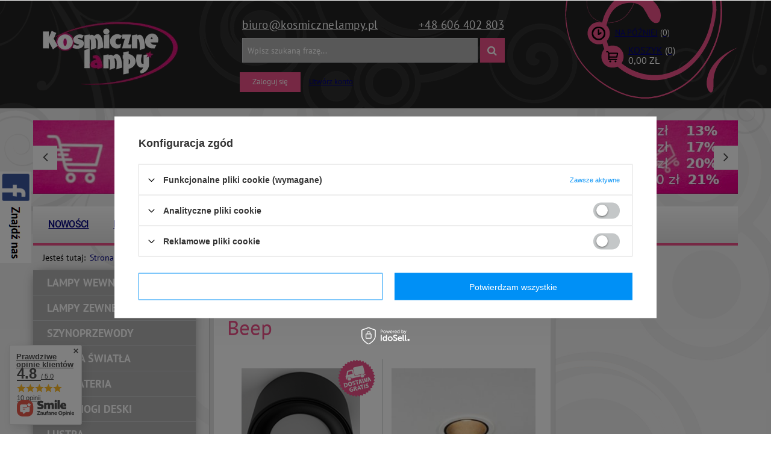

--- FILE ---
content_type: text/html; charset=utf-8
request_url: https://kosmicznelampy.pl/ser-kos-3082-Beep.html
body_size: 32468
content:
<!DOCTYPE html>
<html lang="pl" ><head><meta name='viewport' content='user-scalable=no, initial-scale = 1.0, maximum-scale = 1.0, width=device-width'/><meta http-equiv="Content-Type" content="text/html; charset=utf-8"><title>Serie - KosmiczneLampy.pl</title><meta name="keywords" content="Beep | sklep oświetleniowy, sklep z lampami, sklep internetowy z lampami, lampy online, sklep z lampami online, oświetlenie online"><meta name="description" content="Serie - KosmiczneLampy.pl"><link rel="icon" href="/gfx/kos/favicon.ico"><link rel="stylesheet" type="text/css" href="/gfx/kos/style.css.gzip?r=1607006666"><script type="text/javascript" src="/gfx/kos/shop.js.gzip?r=1607006666"></script><meta name="robots" content="index,follow"><meta name="rating" content="general"><meta name="Author" content="KosmiczneLampy.pl based on IdoSell - the best online selling solutions for your e-store (www.idosell.com/shop).">
<!-- Begin LoginOptions html -->

<style>
#client_new_social .service_item[data-name="service_Apple"]:before, 
#cookie_login_social_more .service_item[data-name="service_Apple"]:before,
.oscop_contact .oscop_login__service[data-service="Apple"]:before {
    display: block;
    height: 2.6rem;
    content: url('/gfx/standards/apple.svg?r=1743165583');
}
.oscop_contact .oscop_login__service[data-service="Apple"]:before {
    height: auto;
    transform: scale(0.8);
}
#client_new_social .service_item[data-name="service_Apple"]:has(img.service_icon):before,
#cookie_login_social_more .service_item[data-name="service_Apple"]:has(img.service_icon):before,
.oscop_contact .oscop_login__service[data-service="Apple"]:has(img.service_icon):before {
    display: none;
}
</style>

<!-- End LoginOptions html -->

<!-- Open Graph -->
<meta property="og:type" content="website"><meta property="og:url" content="https://kosmicznelampy.pl/ser-kos-3082-Beep.html
"><meta property="og:title" content="Serie - KosmiczneLampy.pl"><meta property="og:description" content="Serie - KosmiczneLampy.pl"><meta property="og:site_name" content="KosmiczneLampy.pl"><meta property="og:locale" content="en_GB"><meta property="og:image" content="https://kosmicznelampy.pl/hpeciai/1069863453e61401a3488c4855cd0cc5/pol_pl_Chors-Beep-ON-NW-TRIAC-Plafon-1000089810_3.png"><meta property="og:image:width" content="457"><meta property="og:image:height" content="463"><link rel="manifest" href="https://kosmicznelampy.pl/data/include/pwa/3/manifest.json?t=3"><meta name="apple-mobile-web-app-capable" content="yes"><meta name="apple-mobile-web-app-status-bar-style" content="black"><meta name="apple-mobile-web-app-title" content="kosmicznelampy.pl"><link rel="apple-touch-icon" href="/data/include/pwa/3/icon-128.png"><link rel="apple-touch-startup-image" href="/data/include/pwa/3/logo-512.png" /><meta name="msapplication-TileImage" content="/data/include/pwa/3/icon-144.png"><meta name="msapplication-TileColor" content="#2F3BA2"><meta name="msapplication-starturl" content="/"><script type="application/javascript">var _adblock = true;</script><script async src="/data/include/advertising.js"></script><script type="application/javascript">var statusPWA = {
                online: {
                    txt: "Połączono z internetem",
                    bg: "#5fa341"
                },
                offline: {
                    txt: "Brak połączenia z internetem",
                    bg: "#eb5467"
                }
            }</script><script async type="application/javascript" src="/ajax/js/pwa_online_bar.js?v=1&r=6"></script><script >
window.dataLayer = window.dataLayer || [];
window.gtag = function gtag() {
dataLayer.push(arguments);
}
gtag('consent', 'default', {
'ad_storage': 'denied',
'analytics_storage': 'denied',
'ad_personalization': 'denied',
'ad_user_data': 'denied',
'wait_for_update': 500
});

gtag('set', 'ads_data_redaction', true);
</script><script id="iaiscript_1" data-requirements="W10=" data-ga4_sel="ga4script">
window.iaiscript_1 = `<${'script'}  class='google_consent_mode_update'>
gtag('consent', 'update', {
'ad_storage': 'denied',
'analytics_storage': 'denied',
'ad_personalization': 'denied',
'ad_user_data': 'denied'
});
</${'script'}>`;
</script>
<!-- End Open Graph -->

<link rel="canonical" href="https://kosmicznelampy.pl/ser-kos-3082-Beep.html" />

                <!-- Global site tag (gtag.js) -->
                <script  async src="https://www.googletagmanager.com/gtag/js?id=G-EW9ZK9R8R6"></script>
                <script >
                    window.dataLayer = window.dataLayer || [];
                    window.gtag = function gtag(){dataLayer.push(arguments);}
                    gtag('js', new Date());
                    
                    gtag('config', 'G-EW9ZK9R8R6');

                </script>
                
<!-- Begin additional html or js -->


<!--22|3|18-->
<meta name="google-site-verification" content="thieqChceW81YlcYPO_rqPq-IuX7BBlcieALyoK_byg" />
<meta name="google-site-verification" content="RZC5VQlzcjk47BGhWbz-BVc1uWs70uMzLmc0y1i9P_w" />
<!--17|3|13-->
<style>
.filter_on #filer_ajax {
display:block !important;
}
#filer_ajax.loading {
background:url('/data/include/cms/load.gif') #fff center center no-repeat;
padding:30px 0;
box-shadow: 0 0 20px -8px rgba(0, 0, 0, 0.7);
margin-bottom:20px;
}
</style>

<script type="text/javascript">
/*
var filter_prepare_ajaxfilter = function() {
    filter_fill_form();
    if(v66412_ajax_off==='true'){filter_submit();return false;}
}
*/

var filter_submit = function() {
    filter_fill_form();
	if($('#menu_search input').val()!='') $('#filter_form').append('<input type="hidden" name="text" value="'+$('#menu_search input').val()+'"></input><input type="hidden" name="filtering" value="ajax"></input>');
    $('#filter_form').submit();
}

var filter_ukryj = 'Ukryj część';
var filter_pokaz = 'Pokaż wszystkie';

$(function() {

$('#menu_search').append('<input type="hidden" name="filtering" value="ajax"></input>');

if($('#search').length && !$('#menu_filter').length && !$('#filer_ajax').length && $('#menu_search input').val()!='') {

	$('aside #menu_categories').after('<div id="filer_ajax" class="loading"></div>');
	$('aside #menu_categories2').after('<div id="filer_ajax" class="loading"></div>');

	if(!$('div.show_filters_wrapper').length) $('form.search_setting').append('<div class="show_filters_wrapper"><a href="#menu_filter" class="btn show_filters visible-phone">Filtrowanie</a></div>');

	//$('#filer_ajax').load('/search.php #menu_filter, #filter_list', function() {
	$('#filer_ajax').load('/search.php' + location.search.replace('filtering=ajax','') + ' #menu_filter, #filter_list', function() {
		menu_filter_init();
		$('#filer_ajax').removeClass('loading');
		if($('#viewType').width()==1) $('div.menu_filter_wrapper').prepend($('div.select_sort:first'));
		else $('div.paging_setting:first form').prepend($('div.menu_filter_wrapper div.select_sort'));
		$('div.paging_setting:first').before($('aside #filter_list'));
		if($('#menu_search input').val()!='') $('#menu_filter a.remove_all_filters').attr('href',$('#menu_filter a.remove_all_filters').attr('href')+'&filtering=ajax');
		$('a.filter_toggle').click(function() {
			$(this).closest('h3').siblings('.filter_content').stop(false, true).slideToggle();
			if($(this).hasClass('active')) $(this).removeClass('active');
			else $(this).addClass('active');
		});
	});
}

});
</script>
<!--8|3|6-->
<style type="text/css">
div.projector_description {
display:block;
}
span.n56197_login a{text-decoration:underline;}
.projector_page.container #content #products_associated_zone2{display:none}
div.projector_badge.badgeCount_2 > div{float:right;margin:2px;}
#menu_buttons div.menu_button_wrapper img {
margin-bottom: -5px;
}
#products_associated_zone1 .product_wrapper:last-child{border:none;}
span.price_diff_percent {
    line-height: 20px;
}

div.menu_messages_warning {
    margin: 30px 0px 10px;
}

.autocomplete_price {
    font-size: 1em;
}

.ui-autocomplete {
    max-width: 385px !important;
}

aside .main_hotspot a.big_label {
     padding-left:20px;
}

aside .main_hotspot {
     padding:0;
}

.trigger img {display: inline-block;
    vertical-align: middle;
    margin-right: 10px;
    max-width: 18px;
    max-height: 18px;
    width: auto;
    height: auto;}

.select_button.gfx  img {display: inline-block;
    vertical-align: middle;
    margin-right: 10px;
 }

#producers-list_sub a small {
display: none;
}

#producers-list_sub .separator {
display: none;
}

.filter_quantity_value, .filter_quantity {
display: none !important;
}

#search > span.navigation_total {
display: none !important; 
}
#content, .cop_site #content {

    z-index: 2;
}

#products_associated_zone2 {

    z-index: 2;
    position: relative;
}

div.basket_rabates_label {
    font-size: 1em;
}
.param_trait_7635, .param_trait_631 {
display: none;
}

.n57327_main .bx-controls-direction > a, #menu_buttons3 .bx-controls-direction > a, #main_banner1 .bx-controls-direction > a {
     display:block !important;
}


#products_associated_zone2.main_hotspot .table_row .product_wrapper {
    max-width:none;
    display: inline-block;
}

.search_hotspot .table_wrapper {
width: 100%;
}
div.search_hotspot .product_wrapper {
    display: inline-block;
}

#products_associated_zone2 .separator {
    width: 100%;
}
</style>
<!--28|3|24-->
<style>
@media only screen and (max-width: 757px) {
#tws_i_0, #tws_i_1 {
display:none !important;
}
#producers-list_sub a small {
display: none;
}
}
</style>
<!--35|3|29-->
<!-- Google Tag Manager -->

<script>(function(w,d,s,l,i){w[l]=w[l]||[];w[l].push({'gtm.start':

new Date().getTime(),event:'gtm.js'});var f=d.getElementsByTagName(s)[0],

j=d.createElement(s),dl=l!='dataLayer'?'&l='+l:'';j.async=true;j.src=

'https://www.googletagmanager.com/gtm.js?id='+i+dl;f.parentNode.insertBefore(j,f);

})(window,document,'script','dataLayer','GTM-5X3JF4C');</script>

<!-- End Google Tag Manager -->
<!--40|3|33| modified: 2020-12-11 11:55:52-->
<script>


groupFilter = {
  Żółty:['962 złoty', 'Żółty'],
  Złoty: ['103 Złoty brąz (połysk)', '19 - złoty struktura', '19 - złoty', '34-złoty', '38- złoty', '53- piaskowy', '56 - złoty', 'Antyczne złoto', 'Matowe złoto', 'stare złoto', 'złoty', 'złoty teak', 'złoto platynowe', 'złota platyna', 'Różowy złoty','Szampański złoty','cappucino, złoty','pomarańczowy złoty','satynowe złoto','Złoto płatkowe','Złoto malowane','różowe złoto','kremowe złoto', 'Złoty', 'musztardowy',],
  Zielony: ['32 - oliwkowy', 'Zielony', 'oliwkowy', 'pastelowy jasny zielony', 'miętowy', 'pastelowy zielony',],
  Wenge: ['108 Wenge (połysk)', '204 wenge', '306 wenge', 'Wenge'],
  Szary: ['30 - gołębi', '39- szary', '62 - szary', 'Antracyt', 'szara satyna', 'Satyna', 'szare aluminium', 'szary antracyt','szary błysk','szary dymny','szary mat','szary półmat','szary, drewno','szary, srebrny','szczotkowane aluminium', 'Szaro-biały', 'siwy','ciemnoszary','pastelowy szary','patynowany ręcznie','piaskowy szary','siwy','stal postarzana','stal','stalowy','62- szary', 'Szary', 'Stal szczotkowana', 'Szary połysk', 'Szary szczotkowany','szary, biały','szary aluminium','popielaty','ciemny siwy','ciemny szary',],
  Srebrny: ['102 Srebrny aluminiowy (połysk)', '102 srebrny (połysk)', '101 srebrny aluminiowy matt', '101 Srebrny aluminiowy', '109 Nikiel malowany (połysk)', '18 - antracyt struktura', '963 srebrny', 'Antyczny srebrny', 'Lustrzany', 'Nikiel matowy', 'Nikiel', 'srebrno szara','srebrny - opal','srebrny mat','srebrny postarzany','srebrny','transparenty, srebrny','Srebro płatkowe', 'Platynowy'],
  Pozostałe:['11- przydymione szkło','Przydymione szkło','Szkło dymione','szkło przydymione','szkło weneckie','szkło', 'przezroczyste kryształki','przezroczysty, kryształki','transparentne kryształki','Pixel','Satyna kremowa','Szczotkowany nikiel','Topaz','Transparentny','Wielobarwny','Ziarnista faktura','akryl','antyczna miedź','antyczny nikiel','cappucino','espresso','fume','granatowy','jasny beż','kawowy','kość słoniowa','kremowy','miedź patynowana','nakrapiany','naturalny','nikiel mat','opal','pastelowy róż','piaskowy','przezroczysty','przydymiony','pudrowy','rdzawy ciemny','rdzawy','różowy antyczny','satynowa miedź','satynowy nikiel','satynowy','szczotkowany karmel','terrakota','tytanowy','wyblakły cynk', 'Różowy', '942 Schlagmetal złoty','945 Schlagmetal miedź','Perłowy','Prisma','Przezroczysty,Biały','Przezroczysty,Czarny ','Rózowy marmur','gołębi','marmur',],
  Pomarańczowy: ['04 - pomarańczowy', '140 Pomarańczowy', '159 pomarańczowy połysk', 'Miodowy', 'Pomarańczowy',],
  Niebieski: ['115 Niebieski liliowy (połysk)', 'Błękitny', 'Niebieski jasny', 'Niebieski', 'Turkusowy', 'pastelowy jasny niebieski','pastelowy niebieski','niebieski-fiolet', ' Niebieski/Chrom/Biały '],
  Mosiądz: ['mosiądz matowy','mosiądz patynowany','mosiądz polerowany','mosiądz satynowany','mosiądz satynowy','mosiądz szczotkowany','mosiądz','stary mosiądz', 'OPR - antyczny mosiądz', 'Mosiądz niklowany', '603 Mosiądz', 'C - mosiądzowy klosz', 'CV1 - mosiądzowy klosz z przezroczystą kulą', 'CV3 - mosiądzowy klosz z satynową kulą', 'Satynowy mosiądz', 'ciemny antyczny mosiądz','VR - miedziany mosiądz','antyczny mosiądz', 'szczotkowany mosiądz',],
  Miedziany: ['17 - miedź', '331 miedź herbaciana', '50-miedź', '602 Miedź', '961 miedź', 'Miedziany'],
  Kremowy: ['123 Kremowy (połysk)', '112 Kremowo beżowy (połysk)', 'Beżowy', 'Ecru', 'szampański'],
  Kolorowy: ['Kolorowy', 'M - mieszany', 'Multi kolor', 'wielokolorowy'],
  Grafitowy: ['118 Grafit', '107 grafit połysk', '118 Grafitowy szary', '107 Grafit (połysk)','grafitowy'],
  Fioletowy: ['Fioletowy', 'Fuksja', 'Purpurowy',],
  Czerwony: ['07 - czerwony', '104 Purpurowy czerwony', '110 Czerwony karminowy (połysk)', '110 czerwony połysk', '111 Czerwony karminowy', '111 czerwony mat', 'Czerwony', 'D - czerwony', 'Bordowy', 'czerwony połysk', 'czerwona miedż'],
  Czarny: ['02 - czarny mat', '02 - czarny', '116 Czarny głęboki', '119 Czarny glęboki (połysk)',  '28 - czarny', 'Czarny Transparentny', 'Czarny kryształ', 'Czarny połysk', 'Czarny/Przydymiony', '802 - czarny mat', 'Czarno - Biały', 'Dymny', 'czarno - złoty','czarny mat - biały','czarny mat - miedziany','czarny mat - srebrny','czarny mat - złoty','czarny mat','czarny połysk - biały','czarny, miedziany','czarny, złoty','czarny', 'Czarno-Biały', 'czarno-złoty', 'czarny-miedziany'],
  Chrom: ['Stal Chromowana', '31 - chrom','czarny, chrom', 'Chrom kryształ', 'czarny-chrom', 'Czarny chrom', '07 - chrom', 'chrom-szary','chrom', '601 Chrom', 'Chrom polerowany', 'Chrom','polerowany chrom','transparentny Chrom'],
  Brązowy: ['12 - brązowy', '201 sosna', '202 buk', '203 meranti', '205 zebrano', '206 zebrano ciemne', '207 zebrano jasne', '208 dąb', '209 orzech ciemny', '210 orzech jasny', '301 sosna', '52 - brąz', '60- rdzawy', '20 - bursztynowy szklany klosz', 'Antyczny brąz', 'Antyczna rdza', 'Brązowy', 'Bursztynowy', 'Ciemny brąz', 'Heban' ,'Mokka', 'stary brąz', 'OAK', 'Orzech', 'Patyna Mat', 'Patyna Połysk', 'Patyna', 'transparentny brąz','zachodni brąz','kasztanowy brąz','pocierany brąz','Pozłacany brąz','drewniany','drewno naturalne','drewno','kawowe drewno','naturalne drewno','naturalne drewo','naturalny dąb', 'dąb rustikal'],
  Biały: ['01 - biały', '03 - biały', '03 - biały mat', '10 - transparentny', '113 Biały beskidzki (połysk)', '117 Biały beskidzki', '123 biały perłowy połysk', '24 - kość słoniowa', '25 - jute', '51 - kość słoniowa', '60 - śnieżnobiały', 'Biała satyna', 'Biało - czarny', 'Biało - kremowy', '801 - biały mat', '90 - biały szklany klosz Scavo', 'Antyczna kość słoniowa', 'Kryształowy', 'Matowa biel, czarny', 'Matowa biel', 'Opal Mat', 'Opal Błysk', 'biało - srebrny','biało - złoty','biały mat - srebrny','biały mrożony(frost)','biały','biel piaskowa', '30 - satynowo-biały szklany klosz','biało-srebrny','biało-złoty','biały mrożony (frost)','ecru mat - biały','przezroczysty, biały','antyczna biel','opalowa biel','piaskowa biel','transparentna biel','mleczny', 'Biały', 'śnieżnobiały',],
  Aluminium: ['01 - alu mat', '01 - aluminium', 'aluminium anodowane','aluminium szczotkowane','aluminium','polerowane alumiunium','satynowe aluminium', 'aluminium polerowane',],
};</script>

<!-- End additional html or js -->
</head><body>
<!-- Begin additional html or js -->


<!--36|3|29-->
<!-- Google Tag Manager (noscript) -->

<noscript><iframe src="https://www.googletagmanager.com/ns.html?id=GTM-5X3JF4C"

height="0" width="0" style="display:none;visibility:hidden"></iframe></noscript>
<!-- End Google Tag Manager (noscript) --> 

<!-- End additional html or js -->
<div id="container" class="search_page 
            
            container" itemscope="itemscope" itemtype="http://schema.org/WebPage"><header class="clearfix "><script type="text/javascript"> 
app_shop.vars.currency_format = "###,##0.00";
app_shop.vars.currency_before_value = false;
app_shop.vars.currency_space = true;
app_shop.vars.symbol = "zł";
app_shop.vars.id= "PLN";
var currency_decimal_separator = ',';
var currency_grouping_separator = ' ';
</script><div id="viewType" style="display:none"></div><div id="menu_settings" class="hidden-phone "><div class="menu_settings_bar container"><div id="menu_additional"><a href="/login.php" title="">Zaloguj się</a><a href="/client-new.php?register" title="">Utwórz konto
                        </a></div><div id="mobile_additional"><a href="/login.php" title="">Twoje konto
                </a><a rel="nofollow" href="/basketedit.php?mode=2" title="">Obserwowane (0)
                </a>
                 | 
            </div><div id="top_contact"><a href="mailto:biuro@KosmiczneLampy.pl">biuro@KosmiczneLampy.pl</a><a href="tel:+48606402803">+48 606 402 803</a></div></div></div><div id="logo" data-align="a#css" class="col-md-3 col-xs-12 align_row"><a href="/" target="_self"><img src="/data/gfx/mask/kos/logo_3_big.png" alt="Strona główna" width="224" height="105"></a></div><form action="search.php" method="get" id="menu_search" class="col-md-6 col-xs-12"><div><input id="menu_search_text" type="text" name="text" class="catcomplete" placeholder="Wpisz szukaną frazę..."></div><button type="submit"><i class="icon-search"></i></button><a href="/searching.php" title="">Wyszukiwanie zaawansowane</a></form><div id="menu_basket" class="col-md-3 empty_bsket"><a href="/basketedit.php?mode=1" class="visible-phone"><strong>0,00 zł</strong><span class="badge badge-important visible-phone">0</span></a><div><a class="wishes_link link" href="/basketedit.php?mode=2" rel="nofollow" title=""><span class="hidden-phone">Na później<b>(0)</b></span></a><div id="menu_basket_sub"><a class="basket_link link hidden-phone" href="/basketedit.php?mode=1" rel="nofollow" title="Kliknij, by przejść do koszyka"><span class="hidden-phone">Koszyk<b>(0)</b></span></a><strong class="basket_count_price hidden-phone">0,00 zł</strong></div></div></div><span class="n57327_label"></span><div class="n57327_main"><div class="n57327_main_sub"><a target="_self" href="https://kosmicznelampy.pl/Rabaty-cterms-kos-35.html" title="Rabaty 21%"><img alt="Rabaty 21%" style="width:1170px;height:123px;" src="/data/include/img/links/1527503758.jpg?t=1692368984"></a><a target="_self" href="https://kosmicznelampy.pl/firm-kos-1547037654-Berella-Light.html" title="Berella Light"><img alt="Berella Light" style="width:1170px;height:123px;" src="/data/include/img/links/1571841007.jpg?t=1692368984"></a></div></div><ul id="mobile_menu"><li><a href="/categories.php" class="mobile_menu dl-trigger"><i class="icon-reorder"></i></a></li></ul><div id="menu_categories_top" class="clearfix dl-menuwrapper"><ul class="dl-menu"><li><a  href="/Nowosc-snewproducts-kos.html" target="_self" title="Nowości" >Nowości</a></li><li><a  href="/search.php?instock=y" target="_self" title="Dostępne w 24h" >Dostępne w 24h</a></li><li><a  href="/producers.php" target="_self" title="Producenci" >Producenci</a></li><li><a  href="/Wysylka-cterms-kos-34.html" target="_self" title="Wysyłka" >Wysyłka</a></li><li><a  href="/Regulamin-cterms-pol-31.html" target="_self" title="Regulamin" >Regulamin</a></li><li><a  href="/O-nas-cterms-pol-32.html" target="_self" title="O nas" >O nas</a></li><li><a  href="/contact.php" target="_self" title="Kontakt" >Kontakt</a></li><li><a  href="/blog-list.php" target="_self" title="Blog" >Blog</a></li></ul></div><div id="breadcrumbs"><div xmlns:v="http://rdf.data-vocabulary.org/#" id="breadcrumbs_sub"><h3>Jesteś tutaj:  </h3><ol><li class="bc-main" typeof="v:Breadcrumb"><span><a rel="v:url" property="v:title" href="/">Strona główna</a></span></li><li typeof="v:Breadcrumb" class="bc-active bc-item-1"><span>Beep</span></li></ol></div></div></header><div id="layout" class="row clearfix"><aside class="col-md-3"><div id="menu_categories" class="menu_box"><h2><a href="/categories.php" title="Kliknij, by zobaczyć wszystkie kategorie">Asortyment
                        </a></h2><div class="menu_sub_box"><ul class="lvl_1"><li id="ni_1083"><a href="/kos_m_Lampy-wewnetrzne-1083.html" target="_self" class="lvl_1 
                                            " title="Lampy wewnętrzne" ><span>Lampy wewnętrzne</span></a><ul class="lvl_2 "><li id="ni_1084"><a  href="/kos_m_Lampy-wewnetrzne_Zyrandole-1084.html" class="lvl_2 
                                                            " target="_self" title="Żyrandole" ><span>Żyrandole</span></a></li><li id="ni_1085"><a  href="/kos_m_Lampy-wewnetrzne_Lampy-sufitowe-1085.html" class="lvl_2 
                                                            " target="_self" title="Lampy sufitowe" ><span>Lampy sufitowe</span></a></li><li id="ni_1088"><a  href="/kos_m_Lampy-wewnetrzne_Lampy-scienne-1088.html" class="lvl_2 
                                                            " target="_self" title="Lampy ścienne" ><span>Lampy ścienne</span></a></li><li id="ni_1090"><a  href="/kos_m_Lampy-wewnetrzne_Lampy-stojace-1090.html" class="lvl_2 
                                                            " target="_self" title="Lampy stojące" ><span>Lampy stojące</span></a></li><li id="ni_1105"><a  href="/kos_m_Lampy-wewnetrzne_Lampy-stolowe-1105.html" class="lvl_2 
                                                            " target="_self" title="Lampy stołowe" ><span>Lampy stołowe</span></a></li><li id="ni_1091"><a  href="/kos_m_Lampy-wewnetrzne_Reflektorki-Spoty-1091.html" class="lvl_2 
                                                            " target="_self" title="Reflektorki / Spoty" ><span>Reflektorki / Spoty</span></a></li><li id="ni_1092"><a  href="/kos_m_Lampy-wewnetrzne_Oswietlenie-obrazow-1092.html" class="lvl_2 
                                                            " target="_self" title="Oświetlenie obrazów" ><span>Oświetlenie obrazów</span></a></li><li id="ni_1093"><a  href="/kos_m_Lampy-wewnetrzne_Oprawy-wpuszczane-1093.html" class="lvl_2 
                                                            " target="_self" title="Oprawy wpuszczane" ><span>Oprawy wpuszczane</span></a></li><li id="ni_1094"><a  href="/kos_m_Lampy-wewnetrzne_Oswietlenie-schodowe-1094.html" class="lvl_2 
                                                            " target="_self" title="Oświetlenie schodowe" ><span>Oświetlenie schodowe</span></a></li></ul></li><li id="ni_1095"><a href="/kos_m_Lampy-zewnetrzne-1095.html" target="_self" class="lvl_1 
                                            " title="Lampy zewnętrzne" ><span>Lampy zewnętrzne</span></a><ul class="lvl_2 "><li id="ni_1097"><a  href="/kos_m_Lampy-zewnetrzne_Kinkiety-1097.html" class="lvl_2 
                                                            " target="_self" title="Kinkiety" ><span>Kinkiety</span></a></li><li id="ni_1098"><a  href="/kos_m_Lampy-zewnetrzne_Plafony-1098.html" class="lvl_2 
                                                            " target="_self" title="Plafony" ><span>Plafony</span></a></li><li id="ni_1104"><a  href="/kos_m_Lampy-zewnetrzne_Lampy-wiszace-1104.html" class="lvl_2 
                                                            " target="_self" title="Lampy wiszące" ><span>Lampy wiszące</span></a></li><li id="ni_1096"><a  href="/kos_m_Lampy-zewnetrzne_Lampy-stojace-1096.html" class="lvl_2 
                                                            " target="_self" title="Lampy stojące" ><span>Lampy stojące</span></a></li><li id="ni_1100"><a  href="/kos_m_Lampy-zewnetrzne_Lampy-najazdowe-1100.html" class="lvl_2 
                                                            " target="_self" title="Lampy najazdowe" ><span>Lampy najazdowe</span></a></li><li id="ni_1099"><a  href="/kos_m_Lampy-zewnetrzne_Oczka-pod-podbitke-1099.html" class="lvl_2 
                                                            " target="_self" title="Oczka pod podbitkę" ><span>Oczka pod podbitkę</span></a></li><li id="ni_1395"><a  href="/kos_m_Lampy-zewnetrzne_Naswietlacze-1395.html" class="lvl_2 
                                                            " target="_self" title="Naświetlacze" ><span>Naświetlacze</span></a></li></ul></li><li id="ni_1106"><a href="/kos_m_Szynoprzewody-1106.html" target="_self" class="lvl_1 
                                            " title="Szynoprzewody" ><span>Szynoprzewody</span></a><ul class="lvl_2 "><li id="ni_1522"><a  href="/kos_m_Szynoprzewody_Berella-Light-Lampy-do-systemu-3-fazowego-1522.html" class="lvl_2 
                                                            " target="_self" title="Berella Light Lampy do systemu 3 fazowego" ><span>Berella Light Lampy do systemu 3 fazowego</span></a></li><li id="ni_1488"><a  href="/kos_m_Szynoprzewody_Azzardo-Alfa-Track-Magnetic-48V-1488.html" class="lvl_2 
                                                            " target="_self" title="Azzardo Alfa Track Magnetic 48V" ><span>Azzardo Alfa Track Magnetic 48V</span></a><ul class="lvl_3 "><li id="ni_1493"><a href="/kos_m_Szynoprzewody_Azzardo-Alfa-Track-Magnetic-48V_Lampy-do-systemu-Alfa-1493.html" class="lvl_3 
                                                                            " target="_self" title="Lampy do systemu Alfa" ><span>Lampy do systemu Alfa</span></a></li><li id="ni_1494"><a href="/kos_m_Szynoprzewody_Azzardo-Alfa-Track-Magnetic-48V_Szyny-i-akcesoria-do-systemu-Alfa-1494.html" class="lvl_3 
                                                                            " target="_self" title="Szyny i akcesoria do systemu Alfa" ><span>Szyny i akcesoria do systemu Alfa</span></a></li></ul></li><li id="ni_1501"><a  href="/kos_m_Szynoprzewody_Azzardo-Beta-Magnetic-230V-1501.html" class="lvl_2 
                                                            " target="_self" title="Azzardo Beta Magnetic 230V" ><span>Azzardo Beta Magnetic 230V</span></a><ul class="lvl_3 "><li id="ni_1502"><a href="/kos_m_Szynoprzewody_Azzardo-Beta-Magnetic-230V_Lampy-do-systemu-Beta-1502.html" class="lvl_3 
                                                                            " target="_self" title="Lampy do systemu Beta" ><span>Lampy do systemu Beta</span></a></li><li id="ni_1503"><a href="/kos_m_Szynoprzewody_Azzardo-Beta-Magnetic-230V_Szyny-i-akcesoria-do-systemu-Beta-1503.html" class="lvl_3 
                                                                            " target="_self" title="Szyny i akcesoria do systemu Beta" ><span>Szyny i akcesoria do systemu Beta</span></a></li></ul></li><li id="ni_1510"><a  href="/kos_m_Szynoprzewody_Azzardo-system-3-fazowy-1510.html" class="lvl_2 
                                                            " target="_self" title="Azzardo system 3 fazowy" ><span>Azzardo system 3 fazowy</span></a><ul class="lvl_3 "><li id="ni_1511"><a href="/kos_m_Szynoprzewody_Azzardo-system-3-fazowy_Lampy-do-systemu-3-fazowego-1511.html" class="lvl_3 
                                                                            " target="_self" title="Lampy do systemu 3 fazowego" ><span>Lampy do systemu 3 fazowego</span></a></li><li id="ni_1512"><a href="/kos_m_Szynoprzewody_Azzardo-system-3-fazowy_Szyny-i-akcesoria-do-systemu-3-fazowego-1512.html" class="lvl_3 
                                                                            " target="_self" title="Szyny i akcesoria do systemu 3 fazowego" ><span>Szyny i akcesoria do systemu 3 fazowego</span></a></li></ul></li><li id="ni_1517"><a  href="/kos_m_Szynoprzewody_Azzardo-system-1-fazowy-1517.html" class="lvl_2 
                                                            " target="_self" title="Azzardo system 1 fazowy" ><span>Azzardo system 1 fazowy</span></a><ul class="lvl_3 "><li id="ni_1518"><a href="/kos_m_Szynoprzewody_Azzardo-system-1-fazowy_Lampy-do-systemu-1-fazowego-1518.html" class="lvl_3 
                                                                            " target="_self" title="Lampy do systemu 1 fazowego" ><span>Lampy do systemu 1 fazowego</span></a></li><li id="ni_1521"><a href="/kos_m_Szynoprzewody_Azzardo-system-1-fazowy_Szyny-i-akcesoria-do-systemu-1-fazowego-1521.html" class="lvl_3 
                                                                            " target="_self" title="Szyny i akcesoria do systemu 1 fazowego" ><span>Szyny i akcesoria do systemu 1 fazowego</span></a></li></ul></li><li id="ni_1546"><a  href="/kos_m_Szynoprzewody_Azzardo-Gamma-Magnetic-48V-1546.html" class="lvl_2 
                                                            " target="_self" title="Azzardo Gamma Magnetic 48V" ><span>Azzardo Gamma Magnetic 48V</span></a><ul class="lvl_3 "><li id="ni_1547"><a href="/kos_m_Szynoprzewody_Azzardo-Gamma-Magnetic-48V_Lampy-do-systemu-Gamma-1547.html" class="lvl_3 
                                                                            " target="_self" title="Lampy do systemu Gamma" ><span>Lampy do systemu Gamma</span></a></li><li id="ni_1548"><a href="/kos_m_Szynoprzewody_Azzardo-Gamma-Magnetic-48V_Szyny-i-akcesoria-do-systemu-Gamma-1548.html" class="lvl_3 
                                                                            " target="_self" title="Szyny i akcesoria do systemu Gamma" ><span>Szyny i akcesoria do systemu Gamma</span></a></li></ul></li><li id="ni_1545"><a  href="/kos_m_Szynoprzewody_Azzardo-Zestawy-Szynowe-1545.html" class="lvl_2 
                                                            " target="_self" title="Azzardo Zestawy Szynowe" ><span>Azzardo Zestawy Szynowe</span></a></li><li id="ni_1531"><a  href="/kos_m_Szynoprzewody_Maxlight-Magnetic-1531.html" class="lvl_2 
                                                            " target="_self" title="Maxlight Magnetic" ><span>Maxlight Magnetic</span></a><ul class="lvl_3 "><li id="ni_1532"><a href="/kos_m_Szynoprzewody_Maxlight-Magnetic_Lampy-do-systemu-Magnetic-1532.html" class="lvl_3 
                                                                            " target="_self" title="Lampy do systemu Magnetic" ><span>Lampy do systemu Magnetic</span></a></li><li id="ni_1533"><a href="/kos_m_Szynoprzewody_Maxlight-Magnetic_Szyny-i-akcesoria-do-systemu-Magnetic-1533.html" class="lvl_3 
                                                                            " target="_self" title="Szyny i akcesoria do systemu Magnetic" ><span>Szyny i akcesoria do systemu Magnetic</span></a></li></ul></li><li id="ni_1542"><a  href="/kos_m_Szynoprzewody_Maxlight-3-fazowy-1542.html" class="lvl_2 
                                                            " target="_self" title="Maxlight 3 fazowy" ><span>Maxlight 3 fazowy</span></a><ul class="lvl_3 "><li id="ni_1538"><a href="/kos_m_Szynoprzewody_Maxlight-3-fazowy_Lampy-do-systemu-3-fazowego-1538.html" class="lvl_3 
                                                                            " target="_self" title="Lampy do systemu 3 fazowego" ><span>Lampy do systemu 3 fazowego</span></a></li><li id="ni_1539"><a href="/kos_m_Szynoprzewody_Maxlight-3-fazowy_Szyny-i-akcesoria-do-systemu-3-fazowego-1539.html" class="lvl_3 
                                                                            " target="_self" title="Szyny i akcesoria do systemu 3 fazowego" ><span>Szyny i akcesoria do systemu 3 fazowego</span></a></li></ul></li><li id="ni_1561"><a  href="/kos_m_Szynoprzewody_Nowodvorski-3-fazowy-1561.html" class="lvl_2 
                                                            " target="_self" title="Nowodvorski 3 fazowy" ><span>Nowodvorski 3 fazowy</span></a><ul class="lvl_3 "><li id="ni_1562"><a href="/kos_m_Szynoprzewody_Nowodvorski-3-fazowy_Lampy-do-systemu-3-fazowego-1562.html" class="lvl_3 
                                                                            " target="_self" title="Lampy do systemu 3 fazowego" ><span>Lampy do systemu 3 fazowego</span></a></li><li id="ni_1563"><a href="/kos_m_Szynoprzewody_Nowodvorski-3-fazowy_Szyny-i-akcesoria-do-systemu-3-fazowego-1563.html" class="lvl_3 
                                                                            " target="_self" title="Szyny i akcesoria do systemu 3 fazowego" ><span>Szyny i akcesoria do systemu 3 fazowego</span></a></li></ul></li><li id="ni_1576"><a  href="/kos_m_Szynoprzewody_Nowodvorski-1-fazowy-1576.html" class="lvl_2 
                                                            " target="_self" title="Nowodvorski 1 fazowy" ><span>Nowodvorski 1 fazowy</span></a><ul class="lvl_3 "><li id="ni_1578"><a href="/kos_m_Szynoprzewody_Nowodvorski-1-fazowy_Lampy-do-systemu-1-fazowego-1578.html" class="lvl_3 
                                                                            " target="_self" title="Lampy do systemu 1 fazowego" ><span>Lampy do systemu 1 fazowego</span></a></li><li id="ni_1579"><a href="/kos_m_Szynoprzewody_Nowodvorski-1-fazowy_Szyny-i-akcesoria-do-systemu-1-fazowego-1579.html" class="lvl_3 
                                                                            " target="_self" title="Szyny i akcesoria do systemu 1 fazowego" ><span>Szyny i akcesoria do systemu 1 fazowego</span></a></li></ul></li><li id="ni_1577"><a  href="/kos_m_Szynoprzewody_Nowodvorski-Magnetyczny-LVM-1577.html" class="lvl_2 
                                                            " target="_self" title="Nowodvorski Magnetyczny LVM" ><span>Nowodvorski Magnetyczny LVM</span></a><ul class="lvl_3 "><li id="ni_1580"><a href="/kos_m_Szynoprzewody_Nowodvorski-Magnetyczny-LVM_Lampy-do-systemu-Magnetycznego-LVM-1580.html" class="lvl_3 
                                                                            " target="_self" title="Lampy do systemu Magnetycznego LVM" ><span>Lampy do systemu Magnetycznego LVM</span></a></li><li id="ni_1581"><a href="/kos_m_Szynoprzewody_Nowodvorski-Magnetyczny-LVM_Szyny-i-akcesoria-do-systemu-magnetycznego-LVM-1581.html" class="lvl_3 
                                                                            " target="_self" title="Szyny i akcesoria do systemu magnetycznego LVM" ><span>Szyny i akcesoria do systemu magnetycznego LVM</span></a></li></ul></li><li id="ni_1611"><a  href="/kos_m_Szynoprzewody_Nowodvorski-Magnetyczny-Nano-LVM-24V-1611.html" class="lvl_2 
                                                            " target="_self" title="Nowodvorski Magnetyczny Nano LVM 24V" ><span>Nowodvorski Magnetyczny Nano LVM 24V</span></a><ul class="lvl_3 "><li id="ni_1612"><a href="/kos_m_Szynoprzewody_Nowodvorski-Magnetyczny-Nano-LVM-24V_Lampy-do-systemu-Magnetycznego-Nano-LVM-1612.html" class="lvl_3 
                                                                            " target="_self" title="Lampy do systemu Magnetycznego Nano LVM" ><span>Lampy do systemu Magnetycznego Nano LVM</span></a></li><li id="ni_1613"><a href="/kos_m_Szynoprzewody_Nowodvorski-Magnetyczny-Nano-LVM-24V_Szyny-i-akcesoria-do-systemu-magnetycznego-Nano-LVM-1613.html" class="lvl_3 
                                                                            " target="_self" title="Szyny i akcesoria do systemu magnetycznego Nano LVM" ><span>Szyny i akcesoria do systemu magnetycznego Nano LVM</span></a></li></ul></li><li id="ni_1614"><a  href="/kos_m_Szynoprzewody_Nowodvorski-Magnetyczny-UT-LVM-48V-1614.html" class="lvl_2 
                                                            " target="_self" title="Nowodvorski Magnetyczny UT LVM 48V" ><span>Nowodvorski Magnetyczny UT LVM 48V</span></a><ul class="lvl_3 "><li id="ni_1615"><a href="/kos_m_Szynoprzewody_Nowodvorski-Magnetyczny-UT-LVM-48V_Lampy-do-systemu-Magnetycznego-UT-LVM-1615.html" class="lvl_3 
                                                                            " target="_self" title="Lampy do systemu Magnetycznego UT LVM" ><span>Lampy do systemu Magnetycznego UT LVM</span></a></li><li id="ni_1616"><a href="/kos_m_Szynoprzewody_Nowodvorski-Magnetyczny-UT-LVM-48V_Szyny-i-akcesoria-do-systemu-magnetycznego-UT-LVM-1616.html" class="lvl_3 
                                                                            " target="_self" title="Szyny i akcesoria do systemu magnetycznego UT LVM" ><span>Szyny i akcesoria do systemu magnetycznego UT LVM</span></a></li></ul></li><li id="ni_1593"><a  href="/kos_m_Szynoprzewody_Milagro-Track-Light-1-Faza-v2-0-1593.html" class="lvl_2 
                                                            " target="_self" title="Milagro Track Light 1 Faza v2.0" ><span>Milagro Track Light 1 Faza v2.0</span></a><ul class="lvl_3 "><li id="ni_1594"><a href="/kos_m_Szynoprzewody_Milagro-Track-Light-1-Faza-v2-0_Lampy-do-systemu-Track-Light-1-v2-0-1594.html" class="lvl_3 
                                                                            " target="_self" title="Lampy do systemu Track Light 1 v2.0" ><span>Lampy do systemu Track Light 1 v2.0</span></a></li><li id="ni_1595"><a href="/kos_m_Szynoprzewody_Milagro-Track-Light-1-Faza-v2-0_Szyny-i-akcesoria-do-systemu-Track-Light-1-v2-0-1595.html" class="lvl_3 
                                                                            " target="_self" title="Szyny i akcesoria do systemu Track Light 1 v2.0" ><span>Szyny i akcesoria do systemu Track Light 1 v2.0</span></a></li></ul></li><li id="ni_1602"><a  href="/kos_m_Szynoprzewody_TK-Lighting-Tracer-1-fazowy-1602.html" class="lvl_2 
                                                            " target="_self" title="TK Lighting Tracer 1 fazowy" ><span>TK Lighting Tracer 1 fazowy</span></a><ul class="lvl_3 "><li id="ni_1603"><a href="/kos_m_Szynoprzewody_TK-Lighting-Tracer-1-fazowy_Lampy-do-systemu-Tracer-1-fazowego-1603.html" class="lvl_3 
                                                                            " target="_self" title="Lampy do systemu Tracer 1 fazowego" ><span>Lampy do systemu Tracer 1 fazowego</span></a></li><li id="ni_1604"><a href="/kos_m_Szynoprzewody_TK-Lighting-Tracer-1-fazowy_Szyny-i-akcesoria-do-systemu-Tracer-1-fazowego-1604.html" class="lvl_3 
                                                                            " target="_self" title="Szyny i akcesoria do systemu Tracer 1 fazowego " ><span>Szyny i akcesoria do systemu Tracer 1 fazowego </span></a></li></ul></li><li id="ni_1629"><a  href="/kos_m_Szynoprzewody_Azzardo-Neo-Magnetic-48V-Slim-1629.html" class="lvl_2 
                                                            " target="_self" title="Azzardo Neo Magnetic 48V Slim" ><span>Azzardo Neo Magnetic 48V Slim</span></a><ul class="lvl_3 "><li id="ni_1630"><a href="/kos_m_Szynoprzewody_Azzardo-Neo-Magnetic-48V-Slim_Lampy-do-systemu-Neo-Magnetic-48V-Slim-1630.html" class="lvl_3 
                                                                            " target="_self" title="Lampy do systemu Neo Magnetic 48V Slim" ><span>Lampy do systemu Neo Magnetic 48V Slim</span></a></li><li id="ni_1631"><a href="/kos_m_Szynoprzewody_Azzardo-Neo-Magnetic-48V-Slim_Szyny-i-akcesoria-do-systemu-Neo-Magnetic-48V-Slim-1631.html" class="lvl_3 
                                                                            " target="_self" title="Szyny i akcesoria do systemu Neo Magnetic 48V Slim" ><span>Szyny i akcesoria do systemu Neo Magnetic 48V Slim</span></a></li></ul></li></ul></li><li id="ni_1086"><a href="/kos_m_Zrodla-swiatla-1086.html" target="_self" class="lvl_1 
                                            " title="Źródła światła" ><span>Źródła światła</span></a><ul class="lvl_2 "><li id="ni_1102"><a  href="/kos_m_Zrodla-swiatla_Zarowki-1102.html" class="lvl_2 
                                                            " target="_self" title="Żarówki" ><span>Żarówki</span></a></li></ul></li><li id="ni_1402"><a href="/kos_m_Sztukateria-1402.html" target="_self" class="lvl_1 
                                            " title="Sztukateria" ><span>Sztukateria</span></a><ul class="lvl_2 "><li id="ni_1414"><a  href="/kos_m_Sztukateria_Sztukateria-Mardom-Decor-1414.html" class="lvl_2 
                                                            " target="_self" title="Sztukateria Mardom Decor" ><span>Sztukateria Mardom Decor</span></a><ul class="lvl_3 "><li id="ni_1415"><a href="/kos_m_Sztukateria_Sztukateria-Mardom-Decor_Listwy-przysufitowe-1415.html" class="lvl_3 
                                                                            " target="_self" title="Listwy przysufitowe" ><span>Listwy przysufitowe</span></a></li><li id="ni_1416"><a href="/kos_m_Sztukateria_Sztukateria-Mardom-Decor_Listwy-scienne-1416.html" class="lvl_3 
                                                                            " target="_self" title="Listwy ścienne" ><span>Listwy ścienne</span></a></li><li id="ni_1417"><a href="/kos_m_Sztukateria_Sztukateria-Mardom-Decor_Listwy-podlogowe-1417.html" class="lvl_3 
                                                                            " target="_self" title="Listwy podłogowe" ><span>Listwy podłogowe</span></a></li><li id="ni_1436"><a href="/kos_m_Sztukateria_Sztukateria-Mardom-Decor_Listwy-karniszowe-1436.html" class="lvl_3 
                                                                            " target="_self" title="Listwy karniszowe" ><span>Listwy karniszowe</span></a></li><li id="ni_1437"><a href="/kos_m_Sztukateria_Sztukateria-Mardom-Decor_Rozety-sufitowe-1437.html" class="lvl_3 
                                                                            " target="_self" title="Rozety sufitowe" ><span>Rozety sufitowe</span></a></li><li id="ni_1438"><a href="/kos_m_Sztukateria_Sztukateria-Mardom-Decor_Klej-1438.html" class="lvl_3 
                                                                            " target="_self" title="Klej" ><span>Klej</span></a></li></ul></li><li id="ni_1428"><a  href="/kos_m_Sztukateria_Sztukateria-Orac-Decor-1428.html" class="lvl_2 
                                                            " target="_self" title="Sztukateria Orac Decor" ><span>Sztukateria Orac Decor</span></a><ul class="lvl_3 "><li id="ni_1429"><a href="/kos_m_Sztukateria_Sztukateria-Orac-Decor_Listwy-sufitowe-1429.html" class="lvl_3 
                                                                            " target="_self" title="Listwy sufitowe" ><span>Listwy sufitowe</span></a></li><li id="ni_1430"><a href="/kos_m_Sztukateria_Sztukateria-Orac-Decor_Listwy-przypodlogowe-1430.html" class="lvl_3 
                                                                            " target="_self" title="Listwy przypodłogowe" ><span>Listwy przypodłogowe</span></a></li><li id="ni_1431"><a href="/kos_m_Sztukateria_Sztukateria-Orac-Decor_Listwy-scienne-1431.html" class="lvl_3 
                                                                            " target="_self" title="Listwy ścienne" ><span>Listwy ścienne</span></a></li><li id="ni_1432"><a href="/kos_m_Sztukateria_Sztukateria-Orac-Decor_Listwy-oswietleniowe-1432.html" class="lvl_3 
                                                                            " target="_self" title="Listwy oświetleniowe" ><span>Listwy oświetleniowe</span></a></li><li id="ni_1433"><a href="/kos_m_Sztukateria_Sztukateria-Orac-Decor_Rozety-1433.html" class="lvl_3 
                                                                            " target="_self" title="Rozety" ><span>Rozety</span></a></li><li id="ni_1434"><a href="/kos_m_Sztukateria_Sztukateria-Orac-Decor_Panele-scienne-1434.html" class="lvl_3 
                                                                            " target="_self" title="Panele ścienne" ><span>Panele ścienne</span></a></li><li id="ni_1435"><a href="/kos_m_Sztukateria_Sztukateria-Orac-Decor_Kleje-1435.html" class="lvl_3 
                                                                            " target="_self" title="Kleje" ><span>Kleje</span></a></li></ul></li></ul></li><li id="ni_1462"><a href="/kos_m_Hulajnogi-Deski-1462.html" target="_self" class="lvl_1 
                                            " title="Hulajnogi Deski" ><span>Hulajnogi Deski</span></a></li><li id="ni_1103"><a href="/kos_m_Lustra-1103.html" target="_self" class="lvl_1 
                                            " title="Lustra" ><span>Lustra</span></a><ul class="lvl_2 "><li id="ni_1162"><a  href="/kos_m_Lustra_Nowoczesne-1162.html" class="lvl_2 
                                                            " target="_self" title="Nowoczesne" ><span>Nowoczesne</span></a></li><li id="ni_1163"><a  href="/kos_m_Lustra_Klasyczne-1163.html" class="lvl_2 
                                                            " target="_self" title="Klasyczne" ><span>Klasyczne</span></a></li></ul></li><li id="ni_1218"><a href="/kos_m_Donice-1218.html" target="_self" class="lvl_1 
                                            " title="Donice" ><span>Donice</span></a></li></ul></div></div><script type="text/javascript">
expandMenu($('#menu_categories'),1);
</script><script type="text/javascript" class="ajaxLoad">   
var filter_ukryj = 'Ukryj część';
var filter_pokaz = 'Pokaż wszystkie';
</script><div id="menu_filter"><div id="menu_filter_sub"><form id="filter_form" action="/ser-kos-3082-Beep.html" method="get"><input type="hidden" id="filter_traits15727_form" name="filter_traits[15727]" value=""><input type="hidden" id="filter_traits8014_form" name="filter_traits[8014]" value=""></form><div class="menu_filter_wrapper"><div class="filter_item list_type" id="filter_traits15727"><h3><a href="#toggle_filter_traits15727_content" class="filter_toggle" id="filter_traits15727_toggle" title="Ukryj/Pokaż ten filtr"></a><span>Styl lampy</span><span class="filter_loader" style="display: none;" id="filter_traits15727_loader"></span></h3><div class="filter_content" id="filter_traits15727_content"><ul class="filter_traits15727"><li id="filter_traits15727_15728_box"><input type="checkbox" class="filter_checkbox" id="filter_traits15727_val15728" value="15728"><div class="filter_name_wrapper"><label for="filter_traits15727_val15728">Nowoczesne</label><span class="filter_quantity" id="filter_traits15727_val15728_quantity" data-filter="Nowoczesne">
                                (<span class="filter_quantity_value">2</span>)
                              </span></div></li><li id="filter_traits15727_16059_box"><input type="checkbox" class="filter_checkbox" id="filter_traits15727_val16059" value="16059"><div class="filter_name_wrapper"><label for="filter_traits15727_val16059">Techniczny</label><span class="filter_quantity" id="filter_traits15727_val16059_quantity" data-filter="Techniczny">
                                (<span class="filter_quantity_value">2</span>)
                              </span></div></li></ul><div class="filter_options" id="filter_traits15727_options"><a class="btn-small filter_submit" style="display: none" href="#filter_submit" id="filter_traits15727_submit" data-filter="filter_traits15727" title="Zastosuj wybrane filtry">
                          Zastosuj
                        </a></div></div></div><div class="filter_item list_type" id="filter_traits8014"><h3><a href="#toggle_filter_traits8014_content" class="filter_toggle" id="filter_traits8014_toggle" title="Ukryj/Pokaż ten filtr"></a><span>Kolor lampy</span><span class="filter_loader" style="display: none;" id="filter_traits8014_loader"></span></h3><div class="filter_content" id="filter_traits8014_content"><ul class="filter_traits8014"><li id="filter_traits8014_8031_box"><input type="checkbox" class="filter_checkbox" id="filter_traits8014_val8031" value="8031"><div class="filter_name_wrapper"><label for="filter_traits8014_val8031">czarny</label><span class="filter_quantity" id="filter_traits8014_val8031_quantity" data-filter="czarny">
                                (<span class="filter_quantity_value">2</span>)
                              </span></div></li><li id="filter_traits8014_14384_box"><input type="checkbox" class="filter_checkbox" id="filter_traits8014_val14384" value="14384"><div class="filter_name_wrapper"><label for="filter_traits8014_val14384">śnieżnobiały</label><span class="filter_quantity" id="filter_traits8014_val14384_quantity" data-filter="śnieżnobiały">
                                (<span class="filter_quantity_value">1</span>)
                              </span></div></li></ul><div class="filter_options" id="filter_traits8014_options"><a class="btn-small filter_submit" style="display: none" href="#filter_submit" id="filter_traits8014_submit" data-filter="filter_traits8014" title="Zastosuj wybrane filtry">
                          Zastosuj
                        </a></div></div></div><div id="filter_buttons" class="filter_buttons"><a class="btn-small filters_submit" id="filters_submit" href="#filter_submit" title="Zastosuj wybrane filtry"><span class="hidden-phone">Zastosuj wybrane filtry</span><span class="visible-phone">OK</span></a></div></div></div></div><script type="text/javascript" class="ajaxLoad">   
menu_filter_init();
</script><div class="main_hotspot mrg-b clearfix" id="products_zone1"><a class="big_label" href="/Bestseller-sbestseller-kos.html" title="Kliknij aby zobaczyć wszystkie produkty">Bestsellery</a><div class="col-bg-1 align_row main_hotspot_sub" data-align="a.product-icon img#css"><div class="products_wrapper row clearfix"><div class="product_wrapper col-md-12 type_product"><div class="additional_icons"><span class="image-shippingfree"></span><span class="image-enable"></span></div><a class="product-icon" href="/product-kos-1000130791-Zuma-Line-MD3720-1-EGN-Zwis-Dijon.html" title="Zuma Line MD3720-1-EGN Zwis Dijon"><img src="/gfx/kos/loader.gif?r=1607006666" class="b-lazy" data-src-small="/hpeciai/eb10f85edc9e2125f107620db3cfa4dc/kos_is_Zuma-Line-MD3720-1-EGN-Zwis-Dijon-1000130791png" data-src="/hpeciai/970446696de14925c66b955d32f9a330/kos_il_Zuma-Line-MD3720-1-EGN-Zwis-Dijon-1000130791png" alt="Zuma Line MD3720-1-EGN Zwis Dijon"></a><a class="product-name" href="/product-kos-1000130791-Zuma-Line-MD3720-1-EGN-Zwis-Dijon.html" title="Zuma Line MD3720-1-EGN Zwis Dijon">Zuma Line MD3720-1-EGN Zwis Dijon</a><div class="product_prices"><span class="price">1 399,00 zł</span></div></div><div class="product_wrapper col-md-12 type_product"><div class="additional_icons"><span class="image-shippingfree"></span></div><a class="product-icon" href="/product-kos-1000105017-Zyrandol-Nowodvorski-Laser-8923-Czarny.html" title="Żyrandol Nowodvorski Laser 8923 Czarny"><img src="/gfx/kos/loader.gif?r=1607006666" class="b-lazy" data-src-small="/hpeciai/7e1c86a2699d54e04176c4075743ef56/kos_is_Zyrandol-Nowodvorski-Laser-8923-Czarny-1000105017jpg" data-src="/hpeciai/b295a68b488c75c352415b583ef28f97/kos_il_Zyrandol-Nowodvorski-Laser-8923-Czarny-1000105017jpg" alt="Żyrandol Nowodvorski Laser 8923 Czarny"></a><a class="product-name" href="/product-kos-1000105017-Zyrandol-Nowodvorski-Laser-8923-Czarny.html" title="Żyrandol Nowodvorski Laser 8923 Czarny">Żyrandol Nowodvorski Laser 8923 Czarny</a><div class="product_prices"><span class="price">899,00 zł</span></div></div></div></div></div><div class="main_hotspot mrg-b clearfix" id="products_zone2"><a class="big_label" href="/Nowosc-snewproducts-kos.html" title="Kliknij aby zobaczyć wszystkie produkty">Nowości</a><div class="col-bg-1 align_row main_hotspot_sub" data-align="a.product-icon img#css"><div class="products_wrapper row clearfix"><div class="product_wrapper col-md-12 type_product"><a class="product-icon" href="/product-kos-1000162657-Kinkiet-Zewnetrzny-Norlys-650BL-Bern.html" title="Kinkiet Zewnętrzny Norlys 650BL Bern"><img src="/gfx/kos/loader.gif?r=1607006666" class="b-lazy" data-src-small="/hpeciai/879b97392ef837d78492a513758ab175/kos_is_Kinkiet-Zewnetrzny-Norlys-650BL-Bern-1000162657png" data-src="/hpeciai/1cdbfb012da2ec51269b6fa4b1b4de5b/kos_il_Kinkiet-Zewnetrzny-Norlys-650BL-Bern-1000162657png" alt="Kinkiet Zewnętrzny Norlys 650BL Bern"></a><a class="product-name" href="/product-kos-1000162657-Kinkiet-Zewnetrzny-Norlys-650BL-Bern.html" title="Kinkiet Zewnętrzny Norlys 650BL Bern">Kinkiet Zewnętrzny Norlys 650BL Bern</a><div class="product_prices"><span class="price">478,35 zł</span></div></div><div class="product_wrapper col-md-12 type_product"><a class="product-icon" href="/product-kos-1000162656-Kinkiet-Zewnetrzny-Norlys-651BL-Bern.html" title="Kinkiet Zewnętrzny Norlys 651BL Bern"><img src="/gfx/kos/loader.gif?r=1607006666" class="b-lazy" data-src-small="/hpeciai/ad76f5bb153a636c7ddd08e3a617cdb1/kos_is_Kinkiet-Zewnetrzny-Norlys-651BL-Bern-1000162656png" data-src="/hpeciai/fc322d1ebd92c25dbd323cdb0767008f/kos_il_Kinkiet-Zewnetrzny-Norlys-651BL-Bern-1000162656png" alt="Kinkiet Zewnętrzny Norlys 651BL Bern"></a><a class="product-name" href="/product-kos-1000162656-Kinkiet-Zewnetrzny-Norlys-651BL-Bern.html" title="Kinkiet Zewnętrzny Norlys 651BL Bern">Kinkiet Zewnętrzny Norlys 651BL Bern</a><div class="product_prices"><span class="price">471,58 zł</span></div></div></div></div></div><div id="menu_buttons"><div class="menu_button_wrapper"><a target="_self" href="/Promocja-spromo-pol.html" title="Promocje"><img src="/data/include/img/links/1438689995.jpg?t=1692368984" alt="Promocje"></a></div><div class="menu_button_wrapper"><a target="_self" href="/Wysylka-cterms-kos-34.html" title="Koszty dostawy"><img src="/data/include/img/links/1438689973.jpg?t=1692368984" alt="Koszty dostawy"></a></div></div><div class="login_menu_block visible-phone" id="login_menu_block"><a class="sign_in_link" href="/login.php" title=""><i class="icon-user"></i>  Zaloguj się
                            
                        </a><a class="registration_link" href="/client-new.php?register" title=""><i class="icon-lock"></i>  Zarejestruj się
                            
                        </a><a class="order_status_link" href="/order-open.php" title=""><i class="icon-globe"></i>  Sprawdź status zamówienia
                            
                        </a><a href="/O-nas-cterms-kos-32.html">
                        Informacje o sklepie
                    </a><a href="/kos-delivery.html">
                        Wysyłka
                    </a><a href="/kos-payments.html">
                        Sposoby płatności i prowizje
                    </a><a href="/kos-terms.html">
                        Regulamin
                    </a><a href="/kos-privacy-and-cookie-notice.html">
                        Polityka prywatności
                    </a><a href="/kos-returns-and_replacements.html">
                        Odstąpienie od umowy
                    </a></div></aside><div id="content" class="col-md-9 col-xs-12"><div class="search_categoriesdescription clearfix"><h1 class="big_label">Beep</h1><span class="navigation_total">
                Ilość znalezionych towarów: 
                2</span></div><div id="paging_setting_top" class="paging_setting clearfix"><form class="search_setting clearfix" action="settings.php"><div class="select_sort"><select class="sort_order" id="select_top_sort" name="sort_order" onchange="submit();"><option value="name-a" class="option_name-a">
                        Sortuj po nazwie rosnąco
                      </option><option value="name-d" class="option_name-d">
                        Sortuj po nazwie malejąco
                      </option><option value="price-a">Sortuj po cenie rosnąco</option><option value="price-d">Sortuj po cenie malejąco</option><option value="date-a">Sortuj po dacie rosnąco</option><option value="date-d">Sortuj po dacie malejąco</option></select></div><div class="show_filters_wrapper"><a class="btn show_filters visible-phone" href="#menu_filter">
                        Filtrowanie
                    </a></div></form></div><div id="search" class="row col-md-8 col-xs-12"><div id="search_inner"><div class="product_wrapper col-md-4 col-xs-6"><div class="product_wrapper_inner"><a class="btn-regular compare_add" href="settings.php?comparers=add&amp;product=1000089810" title="Kliknij, aby dodać produkt do porównania"><i class="icon-plus"></i> Dodaj do porównania</a><div class="additional_icons"><span class="image-shippingfree">Dostawa gratis</span></div><a class="product-icon align_row" data-align="img#css" href="https://kosmicznelampy.pl/product-kos-1000089810-Chors-Beep-ON-NW-TRIAC-Plafon.html"><img class="b-lazy" src="/gfx/kos/loader.gif?r=1607006666" data-src-small="/hpeciai/36995147c1ecd41e079a9ed8d2205809/kos_is_Chors-Beep-ON-NW-TRIAC-Plafon-1000089810png" data-src="/hpeciai/b768b5f9b035e6806c170d5399286e0a/kos_il_Chors-Beep-ON-NW-TRIAC-Plafon-1000089810png" alt="Chors Beep ON NW TRIAC Plafon"><strong class="label_icons"></strong></a><a class="product-name" href="https://kosmicznelampy.pl/product-kos-1000089810-Chors-Beep-ON-NW-TRIAC-Plafon.html" title="Chors Beep ON NW TRIAC Plafon">Chors Beep ON NW TRIAC Plafon</a><div class="product_prices"><span class="price">596,55 zł</span></div></div></div><div class="product_wrapper col-md-4 col-xs-6"><div class="product_wrapper_inner"><a class="btn-regular compare_add" href="settings.php?comparers=add&amp;product=1000079816" title="Kliknij, aby dodać produkt do porównania"><i class="icon-plus"></i> Dodaj do porównania</a><a class="product-icon align_row" data-align="img#css" href="https://kosmicznelampy.pl/product-kos-1000079816-Beep-IN-01-3101-G47-003-Oprawa-Podtynkowa-czarna-Chors-IP65.html"><img class="b-lazy" src="/gfx/kos/loader.gif?r=1607006666" data-src-small="/hpeciai/d340c8338028b084b0d329c49eba9aa3/kos_is_Beep-IN-01-3101-G47-003-Oprawa-Podtynkowa-czarna-Chors-IP65-1000079816jpg" data-src="/hpeciai/db83c084b11485f167d1c22f4008570d/kos_il_Beep-IN-01-3101-G47-003-Oprawa-Podtynkowa-czarna-Chors-IP65-1000079816jpg" alt="Beep IN 01.3101.G47.003 Oprawa Podtynkowa czarna Chors IP65"><strong class="label_icons"></strong></a><a class="product-name" href="https://kosmicznelampy.pl/product-kos-1000079816-Beep-IN-01-3101-G47-003-Oprawa-Podtynkowa-czarna-Chors-IP65.html" title="Beep IN 01.3101.G47.003 Oprawa Podtynkowa czarna Chors IP65">Beep IN 01.3101.G47.003 Oprawa Podtynkowa czarna Chors IP65</a><div class="product_prices"><span class="price">351,78 zł</span></div></div></div></div></div><div class="paging_setting"><form id="search_setting_bottom" class="search_setting clearfix" action="settings.php"><div class="select_sort"><select class="sort_order" id="select_bottom_sort" name="sort_order" onchange="submit();"><option value="name-a" class="option_name-a">
                        Sortuj po nazwie rosnąco
                      </option><option value="name-d" class="option_name-d">
                        Sortuj po nazwie malejąco
                      </option><option value="price-a">Sortuj po cenie rosnąco</option><option value="price-d">Sortuj po cenie malejąco</option><option value="date-a">Sortuj po dacie rosnąco</option><option value="date-d">Sortuj po dacie malejąco</option></select></div></form></div></div></div></div><footer class=""><div id="marquee_producer"><a class="left_producer" href="#left_producer"></a><div id="scrollingContent"><a id="producer_1" title="Azzardo" href="/firm-kos-11-Azzardo.html"><img class="b-lazy" src="/gfx/kos/loader.gif?r=1607006666" data-src-small="/data/lang/kos/producers/gfx/projector/11_1.jpg" data-src="/data/lang/kos/producers/gfx/projector/11_1.jpg" alt="Azzardo"></a><a id="producer_2" title="Elstead Lighting" href="/firm-kos-23-Elstead-Lighting.html"><img class="b-lazy" src="/gfx/kos/loader.gif?r=1607006666" data-src-small="/data/lang/kos/producers/gfx/projector/23_1.jpg" data-src="/data/lang/kos/producers/gfx/projector/23_1.jpg" alt="Elstead Lighting"></a><a id="producer_3" title="ITALUX" href="/firm-kos-22-ITALUX.html"><img class="b-lazy" src="/gfx/kos/loader.gif?r=1607006666" data-src-small="/data/lang/kos/producers/gfx/projector/22_1.jpg" data-src="/data/lang/kos/producers/gfx/projector/22_1.jpg" alt="ITALUX"></a><a id="producer_4" title="IDEAL LUX" href="/firm-kos-49-IDEAL-LUX.html"><img class="b-lazy" src="/gfx/kos/loader.gif?r=1607006666" data-src-small="/data/lang/kos/producers/gfx/projector/49_1.jpg" data-src="/data/lang/kos/producers/gfx/projector/49_1.jpg" alt="IDEAL LUX"></a><a id="producer_5" title="NOWODVORSKI" href="/firm-kos-42-NOWODVORSKI.html"><img class="b-lazy" src="/gfx/kos/loader.gif?r=1607006666" data-src-small="/data/lang/kos/producers/gfx/projector/42_1.jpg" data-src="/data/lang/kos/producers/gfx/projector/42_1.jpg" alt="NOWODVORSKI"></a><a id="producer_6" title="ZUMA LINE" href="/firm-kos-43-ZUMA-LINE.html"><img class="b-lazy" src="/gfx/kos/loader.gif?r=1607006666" data-src-small="/data/lang/kos/producers/gfx/projector/43_1.jpg" data-src="/data/lang/kos/producers/gfx/projector/43_1.jpg" alt="ZUMA LINE"></a><a id="producer_7" title="Milagro" href="/firm-kos-1463138426-Milagro.html"><img class="b-lazy" src="/gfx/kos/loader.gif?r=1607006666" data-src-small="/data/lang/kos/producers/gfx/projector/1463138426_1.jpg" data-src="/data/lang/kos/producers/gfx/projector/1463138426_1.jpg" alt="Milagro"></a><a id="producer_8" title="TK Lighting" href="/firm-kos-1455025439-TK-Lighting.html"><img class="b-lazy" src="/gfx/kos/loader.gif?r=1607006666" data-src-small="/data/lang/kos/producers/gfx/projector/1455025439_1.png" data-src="/data/lang/kos/producers/gfx/projector/1455025439_1.png" alt="TK Lighting"></a><a id="producer_9" title="Maytoni" href="/firm-kos-1521755842-Maytoni.html"><img class="b-lazy" src="/gfx/kos/loader.gif?r=1607006666" data-src-small="/data/lang/kos/producers/gfx/projector/1521755842_1.jpg" data-src="/data/lang/kos/producers/gfx/projector/1521755842_1.jpg" alt="Maytoni"></a><a id="producer_10" title="Emibig" href="/firm-kos-1692631274-Emibig.html"><img class="b-lazy" src="/gfx/kos/loader.gif?r=1607006666" data-src-small="/data/lang/kos/producers/gfx/projector/1692631274_1.jpg" data-src="/data/lang/kos/producers/gfx/projector/1692631274_1.jpg" alt="Emibig"></a><a id="producer_11" title="MARKSLOJD" href="/firm-kos-34-MARKSLOJD.html"><img class="b-lazy" src="/gfx/kos/loader.gif?r=1607006666" data-src-small="/data/lang/kos/producers/gfx/projector/34_1.jpg" data-src="/data/lang/kos/producers/gfx/projector/34_1.jpg" alt="MARKSLOJD"></a><a id="producer_12" title="Argon" href="/firm-kos-1527243929-Argon.html"><img class="b-lazy" src="/gfx/kos/loader.gif?r=1607006666" data-src-small="/data/lang/kos/producers/gfx/projector/1527243929_1.jpg" data-src="/data/lang/kos/producers/gfx/projector/1527243929_1.jpg" alt="Argon"></a><a id="producer_13" title="Astro" href="/firm-kos-8-Astro.html"><img class="b-lazy" src="/gfx/kos/loader.gif?r=1607006666" data-src-small="/data/lang/kos/producers/gfx/projector/8_1.jpg" data-src="/data/lang/kos/producers/gfx/projector/8_1.jpg" alt="Astro"></a><a id="producer_14" title="Globo Lighting" href="/firm-kos-1457985631-Globo-Lighting.html"><img class="b-lazy" src="/gfx/kos/loader.gif?r=1607006666" data-src-small="/data/lang/kos/producers/gfx/projector/1457985631_1.jpg" data-src="/data/lang/kos/producers/gfx/projector/1457985631_1.jpg" alt="Globo Lighting"></a><a id="producer_15" title="Nordlux" href="/firm-kos-80-Nordlux.html"><img class="b-lazy" src="/gfx/kos/loader.gif?r=1607006666" data-src-small="/data/lang/kos/producers/gfx/projector/80_1.jpg" data-src="/data/lang/kos/producers/gfx/projector/80_1.jpg" alt="Nordlux"></a><a id="producer_16" title="MAXLIGHT" href="/firm-kos-18-MAXLIGHT.html"><img class="b-lazy" src="/gfx/kos/loader.gif?r=1607006666" data-src-small="/data/lang/kos/producers/gfx/projector/18_1.jpg" data-src="/data/lang/kos/producers/gfx/projector/18_1.jpg" alt="MAXLIGHT"></a><a id="producer_17" title="Endon" href="/firm-kos-1526633311-Endon.html"><img class="b-lazy" src="/gfx/kos/loader.gif?r=1607006666" data-src-small="/data/lang/kos/producers/gfx/projector/1526633311_1.jpg" data-src="/data/lang/kos/producers/gfx/projector/1526633311_1.jpg" alt="Endon"></a><a id="producer_18" title="Rendl" href="/firm-kos-1494588931-Rendl.html"><img class="b-lazy" src="/gfx/kos/loader.gif?r=1607006666" data-src-small="/data/lang/kos/producers/gfx/projector/1494588931_1.jpg" data-src="/data/lang/kos/producers/gfx/projector/1494588931_1.jpg" alt="Rendl"></a><a id="producer_19" title="Brilliant" href="/firm-kos-1676372015-Brilliant.html"><img class="b-lazy" src="/gfx/kos/loader.gif?r=1607006666" data-src-small="/data/lang/kos/producers/gfx/projector/1676372015_1.jpg" data-src="/data/lang/kos/producers/gfx/projector/1676372015_1.jpg" alt="Brilliant"></a><a id="producer_20" title="Aqform" href="/firm-kos-1532191663-Aqform.html"><img class="b-lazy" src="/gfx/kos/loader.gif?r=1607006666" data-src-small="/data/lang/kos/producers/gfx/projector/1532191663_1.jpg" data-src="/data/lang/kos/producers/gfx/projector/1532191663_1.jpg" alt="Aqform"></a><a id="producer_21" title="Moosee" href="/firm-kos-1603740558-Moosee.html"><img class="b-lazy" src="/gfx/kos/loader.gif?r=1607006666" data-src-small="/data/lang/kos/producers/gfx/projector/1603740558_1.jpg" data-src="/data/lang/kos/producers/gfx/projector/1603740558_1.jpg" alt="Moosee"></a><a id="producer_22" title="Kutek" href="/firm-kos-1450859547-Kutek.html"><img class="b-lazy" src="/gfx/kos/loader.gif?r=1607006666" data-src-small="/data/lang/kos/producers/gfx/projector/1450859547_1.jpg" data-src="/data/lang/kos/producers/gfx/projector/1450859547_1.jpg" alt="Kutek"></a><a id="producer_23" title="Schuller" href="/firm-kos-14-Schuller.html"><img class="b-lazy" src="/gfx/kos/loader.gif?r=1607006666" data-src-small="/data/lang/kos/producers/gfx/projector/14_1.jpg" data-src="/data/lang/kos/producers/gfx/projector/14_1.jpg" alt="Schuller"></a><a id="producer_24" title="Novolux" href="/firm-kos-1562151086-Novolux.html"><img class="b-lazy" src="/gfx/kos/loader.gif?r=1607006666" data-src-small="/data/lang/kos/producers/gfx/projector/1562151086_1.jpg" data-src="/data/lang/kos/producers/gfx/projector/1562151086_1.jpg" alt="Novolux"></a><a id="producer_25" title="Quintiesse" href="/firm-kos-1746700642-Quintiesse.html"><img class="b-lazy" src="/gfx/kos/loader.gif?r=1607006666" data-src-small="/data/lang/kos/producers/gfx/projector/1746700642_1.jpg" data-src="/data/lang/kos/producers/gfx/projector/1746700642_1.jpg" alt="Quintiesse"></a><a id="producer_26" title="CLEONI" href="/firm-kos-26-CLEONI.html"><img class="b-lazy" src="/gfx/kos/loader.gif?r=1607006666" data-src-small="/data/lang/kos/producers/gfx/projector/26_1.jpg" data-src="/data/lang/kos/producers/gfx/projector/26_1.jpg" alt="CLEONI"></a><a id="producer_27" title="Berella Light" href="/firm-kos-1547037654-Berella-Light.html"><img class="b-lazy" src="/gfx/kos/loader.gif?r=1607006666" data-src-small="/data/lang/kos/producers/gfx/projector/1547037654_1.jpg" data-src="/data/lang/kos/producers/gfx/projector/1547037654_1.jpg" alt="Berella Light"></a><a id="producer_28" title="Interiors 1900" href="/firm-kos-1526891774-Interiors-1900.html"><img class="b-lazy" src="/gfx/kos/loader.gif?r=1607006666" data-src-small="/data/lang/kos/producers/gfx/projector/1526891774_1.jpg" data-src="/data/lang/kos/producers/gfx/projector/1526891774_1.jpg" alt="Interiors 1900"></a><a id="producer_29" title="Artemide" href="/firm-kos-40-Artemide.html"><img class="b-lazy" src="/gfx/kos/loader.gif?r=1607006666" data-src-small="/data/lang/kos/producers/gfx/projector/40_1.jpg" data-src="/data/lang/kos/producers/gfx/projector/40_1.jpg" alt="Artemide"></a><a id="producer_30" title="Paulmann" href="/firm-kos-1662651955-Paulmann.html"><img class="b-lazy" src="/gfx/kos/loader.gif?r=1607006666" data-src-small="/data/lang/kos/producers/gfx/projector/1662651955_1.jpg" data-src="/data/lang/kos/producers/gfx/projector/1662651955_1.jpg" alt="Paulmann"></a><a id="producer_31" title="JUPITER" href="/firm-kos-87-JUPITER.html"><img class="b-lazy" src="/gfx/kos/loader.gif?r=1607006666" data-src-small="/data/lang/kos/producers/gfx/projector/87_1.jpg" data-src="/data/lang/kos/producers/gfx/projector/87_1.jpg" alt="JUPITER"></a><a id="producer_32" title="SU-MA" href="/firm-kos-1499933141-SU-MA.html"><img class="b-lazy" src="/gfx/kos/loader.gif?r=1607006666" data-src-small="/data/lang/kos/producers/gfx/projector/1499933141_1.jpg" data-src="/data/lang/kos/producers/gfx/projector/1499933141_1.jpg" alt="SU-MA"></a><a id="producer_33" title="RAMKO" href="/firm-kos-95-RAMKO.html"><img class="b-lazy" src="/gfx/kos/loader.gif?r=1607006666" data-src-small="/data/lang/kos/producers/gfx/projector/95_1.jpg" data-src="/data/lang/kos/producers/gfx/projector/95_1.jpg" alt="RAMKO"></a><a id="producer_34" title="MASIERO" href="/firm-kos-25-MASIERO.html"><img class="b-lazy" src="/gfx/kos/loader.gif?r=1607006666" data-src-small="/data/lang/kos/producers/gfx/projector/25_1.jpg" data-src="/data/lang/kos/producers/gfx/projector/25_1.jpg" alt="MASIERO"></a><a id="producer_35" title="Norlys" href="/firm-kos-1499695884-Norlys.html"><img class="b-lazy" src="/gfx/kos/loader.gif?r=1607006666" data-src-small="/data/lang/kos/producers/gfx/projector/1499695884_1.jpg" data-src="/data/lang/kos/producers/gfx/projector/1499695884_1.jpg" alt="Norlys"></a><a id="producer_36" title="VISTOSI" href="/firm-kos-53-VISTOSI.html"><img class="b-lazy" src="/gfx/kos/loader.gif?r=1607006666" data-src-small="/data/lang/kos/producers/gfx/projector/53_1.jpg" data-src="/data/lang/kos/producers/gfx/projector/53_1.jpg" alt="VISTOSI"></a><a id="producer_37" title="Kutek Mood" href="/firm-kos-1508940181-Kutek-Mood.html"><img class="b-lazy" src="/gfx/kos/loader.gif?r=1607006666" data-src-small="/data/lang/kos/producers/gfx/projector/1508940181_1.jpg" data-src="/data/lang/kos/producers/gfx/projector/1508940181_1.jpg" alt="Kutek Mood"></a><a id="producer_38" title="Mardom Decor" href="/firm-kos-1462201639-Mardom-Decor.html"><img class="b-lazy" src="/gfx/kos/loader.gif?r=1607006666" data-src-small="/data/lang/kos/producers/gfx/projector/1462201639_1.jpg" data-src="/data/lang/kos/producers/gfx/projector/1462201639_1.jpg" alt="Mardom Decor"></a><a id="producer_39" title="Orac Decor" href="/firm-kos-17-Orac-Decor.html"><img class="b-lazy" src="/gfx/kos/loader.gif?r=1607006666" data-src-small="/data/lang/kos/producers/gfx/projector/17_1.jpg" data-src="/data/lang/kos/producers/gfx/projector/17_1.jpg" alt="Orac Decor"></a><a id="producer_40" title="SLAMP" href="/firm-kos-29-SLAMP.html"><img class="b-lazy" src="/gfx/kos/loader.gif?r=1607006666" data-src-small="/data/lang/kos/producers/gfx/projector/29_1.jpg" data-src="/data/lang/kos/producers/gfx/projector/29_1.jpg" alt="SLAMP"></a><a id="producer_41" title="ITALAMP" href="/firm-kos-55-ITALAMP.html"><img class="b-lazy" src="/gfx/kos/loader.gif?r=1607006666" data-src-small="/data/lang/kos/producers/gfx/projector/55_1.jpg" data-src="/data/lang/kos/producers/gfx/projector/55_1.jpg" alt="ITALAMP"></a><a id="producer_42" title="MASSMI" href="/firm-kos-67-MASSMI.html"><img class="b-lazy" src="/gfx/kos/loader.gif?r=1607006666" data-src-small="/data/lang/kos/producers/gfx/projector/67_1.jpg" data-src="/data/lang/kos/producers/gfx/projector/67_1.jpg" alt="MASSMI"></a><a id="producer_43" title="AXO LIGHT" href="/firm-kos-76-AXO-LIGHT.html"><img class="b-lazy" src="/gfx/kos/loader.gif?r=1607006666" data-src-small="/data/lang/kos/producers/gfx/projector/76_1.jpg" data-src="/data/lang/kos/producers/gfx/projector/76_1.jpg" alt="AXO LIGHT"></a><a id="producer_44" title="Dann Lux Design" href="/firm-kos-1622055453-Dann-Lux-Design.html"><img class="b-lazy" src="/gfx/kos/loader.gif?r=1607006666" data-src-small="/data/lang/kos/producers/gfx/projector/1622055453_1.png" data-src="/data/lang/kos/producers/gfx/projector/1622055453_1.png" alt="Dann Lux Design"></a><a id="producer_45" title="Aviano Lighting" href="/firm-kos-1711394376-Aviano-Lighting.html"><img class="b-lazy" src="/gfx/kos/loader.gif?r=1607006666" data-src-small="/data/lang/kos/producers/gfx/projector/1711394376_1.png" data-src="/data/lang/kos/producers/gfx/projector/1711394376_1.png" alt="Aviano Lighting"></a><a id="producer_46" title="LEDS" href="/firm-kos-1442226041-LEDS.html"><img class="b-lazy" src="/gfx/kos/loader.gif?r=1607006666" data-src-small="/data/lang/kos/producers/gfx/projector/1442226041_1.jpg" data-src="/data/lang/kos/producers/gfx/projector/1442226041_1.jpg" alt="LEDS"></a><a id="producer_47" title="FOSCARINI" href="/firm-kos-86-FOSCARINI.html"><img class="b-lazy" src="/gfx/kos/loader.gif?r=1607006666" data-src-small="/data/lang/kos/producers/gfx/projector/86_1.jpg" data-src="/data/lang/kos/producers/gfx/projector/86_1.jpg" alt="FOSCARINI"></a><a id="producer_48" title="SILLUX" href="/firm-kos-74-SILLUX.html"><img class="b-lazy" src="/gfx/kos/loader.gif?r=1607006666" data-src-small="/data/lang/kos/producers/gfx/projector/74_1.jpg" data-src="/data/lang/kos/producers/gfx/projector/74_1.jpg" alt="SILLUX"></a><a id="producer_49" title="MANTRA" href="/firm-kos-64-MANTRA.html"><img class="b-lazy" src="/gfx/kos/loader.gif?r=1607006666" data-src-small="/data/lang/kos/producers/gfx/projector/64_1.jpg" data-src="/data/lang/kos/producers/gfx/projector/64_1.jpg" alt="MANTRA"></a><a id="producer_50" title="RECCAGNI ANGELO" href="/firm-kos-99-RECCAGNI-ANGELO.html"><img class="b-lazy" src="/gfx/kos/loader.gif?r=1607006666" data-src-small="/data/lang/kos/producers/gfx/projector/99_1.jpg" data-src="/data/lang/kos/producers/gfx/projector/99_1.jpg" alt="RECCAGNI ANGELO"></a><a id="producer_51" title="Step Into Design" href="/firm-kos-1537094273-Step-Into-Design.html"><img class="b-lazy" src="/gfx/kos/loader.gif?r=1607006666" data-src-small="/data/lang/kos/producers/gfx/projector/1537094273_1.jpg" data-src="/data/lang/kos/producers/gfx/projector/1537094273_1.jpg" alt="Step Into Design"></a><a id="producer_52" title="EUROfase" href="/firm-kos-1730453802-EUROfase.html"><img class="b-lazy" src="/gfx/kos/loader.gif?r=1607006666" data-src-small="/data/lang/kos/producers/gfx/projector/1730453802_1.jpg" data-src="/data/lang/kos/producers/gfx/projector/1730453802_1.jpg" alt="EUROfase"></a><a id="producer_53" title="LAMPADE ITALIANE" href="/firm-kos-103-LAMPADE-ITALIANE.html"><img class="b-lazy" src="/gfx/kos/loader.gif?r=1607006666" data-src-small="/data/lang/kos/producers/gfx/projector/103_1.jpg" data-src="/data/lang/kos/producers/gfx/projector/103_1.jpg" alt="LAMPADE ITALIANE"></a><a id="producer_54" title="Chors" href="/firm-kos-58-Chors.html"><img class="b-lazy" src="/gfx/kos/loader.gif?r=1607006666" data-src-small="/data/lang/kos/producers/gfx/projector/58_1.jpg" data-src="/data/lang/kos/producers/gfx/projector/58_1.jpg" alt="Chors"></a><a id="producer_55" title="Paul Neuhaus" href="/firm-kos-1713550609-Paul-Neuhaus.html"><img class="b-lazy" src="/gfx/kos/loader.gif?r=1607006666" data-src-small="/data/lang/kos/producers/gfx/projector/1713550609_1.jpg" data-src="/data/lang/kos/producers/gfx/projector/1713550609_1.jpg" alt="Paul Neuhaus"></a><a id="producer_56" title="Estiluz" href="/firm-kos-1467893088-Estiluz.html"><img class="b-lazy" src="/gfx/kos/loader.gif?r=1607006666" data-src-small="/data/lang/kos/producers/gfx/projector/1467893088_1.jpg" data-src="/data/lang/kos/producers/gfx/projector/1467893088_1.jpg" alt="Estiluz"></a><a id="producer_57" title="Ole Iluminacion" href="/firm-kos-61-Ole-Iluminacion.html"><img class="b-lazy" src="/gfx/kos/loader.gif?r=1607006666" data-src-small="/data/lang/kos/producers/gfx/projector/61_1.jpg" data-src="/data/lang/kos/producers/gfx/projector/61_1.jpg" alt="Ole Iluminacion"></a><a id="producer_58" title="Umage" href="/firm-kos-1528377727-Umage.html"><img class="b-lazy" src="/gfx/kos/loader.gif?r=1607006666" data-src-small="/data/lang/kos/producers/gfx/projector/1528377727_1.jpg" data-src="/data/lang/kos/producers/gfx/projector/1528377727_1.jpg" alt="Umage"></a><a id="producer_59" title="Evi Style" href="/firm-kos-46-Evi-Style.html"><img class="b-lazy" src="/gfx/kos/loader.gif?r=1607006666" data-src-small="/data/lang/kos/producers/gfx/projector/46_1.jpg" data-src="/data/lang/kos/producers/gfx/projector/46_1.jpg" alt="Evi Style"></a><a id="producer_60" title="Pujol" href="/firm-kos-1491833639-Pujol.html"><img class="b-lazy" src="/gfx/kos/loader.gif?r=1607006666" data-src-small="/data/lang/kos/producers/gfx/projector/1491833639_1.jpg" data-src="/data/lang/kos/producers/gfx/projector/1491833639_1.jpg" alt="Pujol"></a><a id="producer_61" title="MA&amp;DE" href="/firm-kos-1487241246-MA-DE.html"><img class="b-lazy" src="/gfx/kos/loader.gif?r=1607006666" data-src-small="/data/lang/kos/producers/gfx/projector/1487241246_1.jpg" data-src="/data/lang/kos/producers/gfx/projector/1487241246_1.jpg" alt="MA&amp;DE"></a><a id="producer_62" title="Sforzin" href="/firm-kos-77-Sforzin.html"><img class="b-lazy" src="/gfx/kos/loader.gif?r=1607006666" data-src-small="/data/lang/kos/producers/gfx/projector/77_1.jpg" data-src="/data/lang/kos/producers/gfx/projector/77_1.jpg" alt="Sforzin"></a><a id="producer_63" title="Elem" href="/firm-kos-1461339510-Elem.html"><img class="b-lazy" src="/gfx/kos/loader.gif?r=1607006666" data-src-small="/data/lang/kos/producers/gfx/projector/1461339510_1.jpg" data-src="/data/lang/kos/producers/gfx/projector/1461339510_1.jpg" alt="Elem"></a><a id="producer_64" title="arturo alvarez" href="/firm-kos-1528190761-arturo-alvarez.html"><img class="b-lazy" src="/gfx/kos/loader.gif?r=1607006666" data-src-small="/data/lang/kos/producers/gfx/projector/1528190761_1.jpg" data-src="/data/lang/kos/producers/gfx/projector/1528190761_1.jpg" alt="arturo alvarez"></a><a id="producer_65" title="Kundalini" href="/firm-kos-1685374261-Kundalini.html"><img class="b-lazy" src="/gfx/kos/loader.gif?r=1607006666" data-src-small="/data/lang/kos/producers/gfx/projector/1685374261_1.jpg" data-src="/data/lang/kos/producers/gfx/projector/1685374261_1.jpg" alt="Kundalini"></a><a id="producer_66" title="LINEA LIGHT" href="/firm-kos-51-LINEA-LIGHT.html"><img class="b-lazy" src="/gfx/kos/loader.gif?r=1607006666" data-src-small="/data/lang/kos/producers/gfx/projector/51_1.jpg" data-src="/data/lang/kos/producers/gfx/projector/51_1.jpg" alt="LINEA LIGHT"></a><a id="producer_67" title="Mistic Lighting" href="/firm-kos-1508744819-Mistic-Lighting.html"><img class="b-lazy" src="/gfx/kos/loader.gif?r=1607006666" data-src-small="/data/lang/kos/producers/gfx/projector/1508744819_1.jpg" data-src="/data/lang/kos/producers/gfx/projector/1508744819_1.jpg" alt="Mistic Lighting"></a><a id="producer_68" title="Next" href="/firm-kos-1437745650-Next.html"><img class="b-lazy" src="/gfx/kos/loader.gif?r=1607006666" data-src-small="/data/lang/kos/producers/gfx/projector/1437745650_1.png" data-src="/data/lang/kos/producers/gfx/projector/1437745650_1.png" alt="Next"></a><a id="producer_69" title="VINTAGE" href="/firm-kos-66-VINTAGE.html"><img class="b-lazy" src="/gfx/kos/loader.gif?r=1607006666" data-src-small="/data/lang/kos/producers/gfx/projector/66_1.jpg" data-src="/data/lang/kos/producers/gfx/projector/66_1.jpg" alt="VINTAGE"></a><a id="producer_70" title="Grok" href="/firm-kos-1503499245-Grok.html"><img class="b-lazy" src="/gfx/kos/loader.gif?r=1607006666" data-src-small="/data/lang/kos/producers/gfx/projector/1503499245_1.jpg" data-src="/data/lang/kos/producers/gfx/projector/1503499245_1.jpg" alt="Grok"></a><a id="producer_71" title="Light Prestige" href="/firm-kos-1538126963-Light-Prestige.html"><img class="b-lazy" src="/gfx/kos/loader.gif?r=1607006666" data-src-small="/data/lang/kos/producers/gfx/projector/1538126963_1.jpg" data-src="/data/lang/kos/producers/gfx/projector/1538126963_1.jpg" alt="Light Prestige"></a><a id="producer_72" title="El Torrent" href="/firm-kos-71-El-Torrent.html"><img class="b-lazy" src="/gfx/kos/loader.gif?r=1607006666" data-src-small="/data/lang/kos/producers/gfx/projector/71_1.jpg" data-src="/data/lang/kos/producers/gfx/projector/71_1.jpg" alt="El Torrent"></a><a id="producer_73" title="Accord Lighting" href="/firm-kos-1746880851-Accord-Lighting.html"><img class="b-lazy" src="/gfx/kos/loader.gif?r=1607006666" data-src-small="/data/lang/kos/producers/gfx/projector/1746880851_1.jpg" data-src="/data/lang/kos/producers/gfx/projector/1746880851_1.jpg" alt="Accord Lighting"></a><a id="producer_74" title="EGLO" href="/firm-kos-19-EGLO.html"><img class="b-lazy" src="/gfx/kos/loader.gif?r=1607006666" data-src-small="/data/lang/kos/producers/gfx/projector/19_1.jpg" data-src="/data/lang/kos/producers/gfx/projector/19_1.jpg" alt="EGLO"></a><a id="producer_75" title="Aquaform" href="/firm-kos-6-Aquaform.html"><img class="b-lazy" src="/gfx/kos/loader.gif?r=1607006666" data-src-small="/data/lang/kos/producers/gfx/projector/6_1.jpg" data-src="/data/lang/kos/producers/gfx/projector/6_1.jpg" alt="Aquaform"></a><a id="producer_76" title="SYLCOM" href="/firm-kos-100-SYLCOM.html"><img class="b-lazy" src="/gfx/kos/loader.gif?r=1607006666" data-src-small="/data/lang/kos/producers/gfx/projector/100_1.jpg" data-src="/data/lang/kos/producers/gfx/projector/100_1.jpg" alt="SYLCOM"></a><a id="producer_77" title="Falb" href="/firm-kos-72-Falb.html"><img class="b-lazy" src="/gfx/kos/loader.gif?r=1607006666" data-src-small="/data/lang/kos/producers/gfx/projector/72_1.jpg" data-src="/data/lang/kos/producers/gfx/projector/72_1.jpg" alt="Falb"></a><a id="producer_78" title="PP Design" href="/firm-kos-35-PP-Design.html"><img class="b-lazy" src="/gfx/kos/loader.gif?r=1607006666" data-src-small="/data/lang/kos/producers/gfx/projector/35_1.jpg" data-src="/data/lang/kos/producers/gfx/projector/35_1.jpg" alt="PP Design"></a><a id="producer_79" title="LEUCOS" href="/firm-kos-63-LEUCOS.html"><img class="b-lazy" src="/gfx/kos/loader.gif?r=1607006666" data-src-small="/data/lang/kos/producers/gfx/projector/63_1.jpg" data-src="/data/lang/kos/producers/gfx/projector/63_1.jpg" alt="LEUCOS"></a><a id="producer_80" title="Linea Verdace" href="/firm-kos-96-Linea-Verdace.html"><img class="b-lazy" src="/gfx/kos/loader.gif?r=1607006666" data-src-small="/data/lang/kos/producers/gfx/projector/96_1.jpg" data-src="/data/lang/kos/producers/gfx/projector/96_1.jpg" alt="Linea Verdace"></a><a id="producer_81" title="PANZERI" href="/firm-kos-89-PANZERI.html"><img class="b-lazy" src="/gfx/kos/loader.gif?r=1607006666" data-src-small="/data/lang/kos/producers/gfx/projector/89_1.jpg" data-src="/data/lang/kos/producers/gfx/projector/89_1.jpg" alt="PANZERI"></a><a id="producer_82" title="BPM Lighting" href="/firm-kos-59-BPM-Lighting.html"><img class="b-lazy" src="/gfx/kos/loader.gif?r=1607006666" data-src-small="/data/lang/kos/producers/gfx/projector/59_1.jpg" data-src="/data/lang/kos/producers/gfx/projector/59_1.jpg" alt="BPM Lighting"></a><a id="producer_83" title="PD Concept" href="/firm-kos-1465912909-PD-Concept.html"><img class="b-lazy" src="/gfx/kos/loader.gif?r=1607006666" data-src-small="/data/lang/kos/producers/gfx/projector/1465912909_1.jpg" data-src="/data/lang/kos/producers/gfx/projector/1465912909_1.jpg" alt="PD Concept"></a><a id="producer_84" title="PHILIPS" href="/firm-kos-30-PHILIPS.html"><img class="b-lazy" src="/gfx/kos/loader.gif?r=1607006666" data-src-small="/data/lang/kos/producers/gfx/projector/30_1.jpg" data-src="/data/lang/kos/producers/gfx/projector/30_1.jpg" alt="PHILIPS"></a><a id="producer_85" title="Prandina" href="/firm-kos-65-Prandina.html"><img class="b-lazy" src="/gfx/kos/loader.gif?r=1607006666" data-src-small="/data/lang/kos/producers/gfx/projector/65_1.jpg" data-src="/data/lang/kos/producers/gfx/projector/65_1.jpg" alt="Prandina"></a><a id="producer_86" title="Thoro" href="/firm-kos-1603294574-Thoro.html"><img class="b-lazy" src="/gfx/kos/loader.gif?r=1607006666" data-src-small="/data/lang/kos/producers/gfx/projector/1603294574_1.jpg" data-src="/data/lang/kos/producers/gfx/projector/1603294574_1.jpg" alt="Thoro"></a><a id="producer_87" title="Custom Form" href="/firm-kos-1573050995-Custom-Form.html"><img class="b-lazy" src="/gfx/kos/loader.gif?r=1607006666" data-src-small="/data/lang/kos/producers/gfx/projector/1573050995_1.jpg" data-src="/data/lang/kos/producers/gfx/projector/1573050995_1.jpg" alt="Custom Form"></a><a id="producer_88" title="Kaspa" href="/firm-kos-1494588930-Kaspa.html"><img class="b-lazy" src="/gfx/kos/loader.gif?r=1607006666" data-src-small="/data/lang/kos/producers/gfx/projector/1494588930_1.jpg" data-src="/data/lang/kos/producers/gfx/projector/1494588930_1.jpg" alt="Kaspa"></a><a id="producer_89" title="Orlicki Design" href="/firm-kos-36-Orlicki-Design.html"><img class="b-lazy" src="/gfx/kos/loader.gif?r=1607006666" data-src-small="/data/lang/kos/producers/gfx/projector/36_1.jpg" data-src="/data/lang/kos/producers/gfx/projector/36_1.jpg" alt="Orlicki Design"></a><a id="producer_90" title="Swarovski" href="/firm-kos-48-Swarovski.html"><img class="b-lazy" src="/gfx/kos/loader.gif?r=1607006666" data-src-small="/data/lang/kos/producers/gfx/projector/48_1.jpg" data-src="/data/lang/kos/producers/gfx/projector/48_1.jpg" alt="Swarovski"></a><a id="producer_91" title="Dalen Tech" href="/firm-kos-1450108793-Dalen-Tech.html"><img class="b-lazy" src="/gfx/kos/loader.gif?r=1607006666" data-src-small="/data/lang/kos/producers/gfx/projector/1450108793_1.jpg" data-src="/data/lang/kos/producers/gfx/projector/1450108793_1.jpg" alt="Dalen Tech"></a><a id="producer_92" title="De Majo" href="/firm-kos-94-De-Majo.html"><img class="b-lazy" src="/gfx/kos/loader.gif?r=1607006666" data-src-small="/data/lang/kos/producers/gfx/projector/94_1.jpg" data-src="/data/lang/kos/producers/gfx/projector/94_1.jpg" alt="De Majo"></a><a id="producer_93" title="Elkim Lighting" href="/firm-kos-60-Elkim-Lighting.html"><img class="b-lazy" src="/gfx/kos/loader.gif?r=1607006666" data-src-small="/data/lang/kos/producers/gfx/projector/60_1.jpg" data-src="/data/lang/kos/producers/gfx/projector/60_1.jpg" alt="Elkim Lighting"></a><a id="producer_94" title="FABBIAN" href="/firm-kos-54-FABBIAN.html"><img class="b-lazy" src="/gfx/kos/loader.gif?r=1607006666" data-src-small="/data/lang/kos/producers/gfx/projector/54_1.jpg" data-src="/data/lang/kos/producers/gfx/projector/54_1.jpg" alt="FABBIAN"></a><a id="producer_95" title="Fontana Arte" href="/firm-kos-91-Fontana-Arte.html"><img class="b-lazy" src="/gfx/kos/loader.gif?r=1607006666" data-src-small="/data/lang/kos/producers/gfx/projector/91_1.jpg" data-src="/data/lang/kos/producers/gfx/projector/91_1.jpg" alt="Fontana Arte"></a><a id="producer_96" title="KAJA" href="/firm-kos-62-KAJA.html"><img class="b-lazy" src="/gfx/kos/loader.gif?r=1607006666" data-src-small="/data/lang/kos/producers/gfx/projector/62_1.jpg" data-src="/data/lang/kos/producers/gfx/projector/62_1.jpg" alt="KAJA"></a><a id="producer_97" title="Petite Friture" href="/firm-kos-1527245379-Petite-Friture.html"><img class="b-lazy" src="/gfx/kos/loader.gif?r=1607006666" data-src-small="/data/lang/kos/producers/gfx/projector/1527245379_1.jpg" data-src="/data/lang/kos/producers/gfx/projector/1527245379_1.jpg" alt="Petite Friture"></a><a id="producer_98" title="Shilo" href="/firm-kos-108-Shilo.html"><img class="b-lazy" src="/gfx/kos/loader.gif?r=1607006666" data-src-small="/data/lang/kos/producers/gfx/projector/108_1.jpg" data-src="/data/lang/kos/producers/gfx/projector/108_1.jpg" alt="Shilo"></a><a id="producer_99" title="4Concepts" href="/firm-kos-1530282261-4Concepts.html"><img class="b-lazy" src="/gfx/kos/loader.gif?r=1607006666" data-src-small="/data/lang/kos/producers/gfx/projector/1530282261_1.jpg" data-src="/data/lang/kos/producers/gfx/projector/1530282261_1.jpg" alt="4Concepts"></a><a id="producer_100" title="Auhilon" href="/firm-kos-1593185978-Auhilon.html"><img class="b-lazy" src="/gfx/kos/loader.gif?r=1607006666" data-src-small="/data/lang/kos/producers/gfx/projector/1593185978_1.jpg" data-src="/data/lang/kos/producers/gfx/projector/1593185978_1.jpg" alt="Auhilon"></a><a id="producer_101" title="Catellan Italia" href="/firm-kos-1722346784-Catellan-Italia.html"><img class="b-lazy" src="/gfx/kos/loader.gif?r=1607006666" data-src-small="/data/lang/kos/producers/gfx/projector/1722346784_1.jpg" data-src="/data/lang/kos/producers/gfx/projector/1722346784_1.jpg" alt="Catellan Italia"></a><a id="producer_102" title="Domeno Led" href="/firm-kos-1694688424-Domeno-Led.html"><img class="b-lazy" src="/gfx/kos/loader.gif?r=1607006666" data-src-small="/data/lang/kos/producers/gfx/projector/1694688424_1.jpg" data-src="/data/lang/kos/producers/gfx/projector/1694688424_1.jpg" alt="Domeno Led"></a><a id="producer_103" title="Eichholtz" href="/firm-kos-1517609045-Eichholtz.html"><img class="b-lazy" src="/gfx/kos/loader.gif?r=1607006666" data-src-small="/data/lang/kos/producers/gfx/projector/1517609045_1.jpg" data-src="/data/lang/kos/producers/gfx/projector/1517609045_1.jpg" alt="Eichholtz"></a><a id="producer_104" title="Lirio" href="/firm-kos-33-Lirio.html"><img class="b-lazy" src="/gfx/kos/loader.gif?r=1607006666" data-src-small="/data/lang/kos/producers/gfx/projector/33_1.jpg" data-src="/data/lang/kos/producers/gfx/projector/33_1.jpg" alt="Lirio"></a><a id="producer_105" title="Saxby Lighting" href="/firm-kos-1526998834-Saxby-Lighting.html"><img class="b-lazy" src="/gfx/kos/loader.gif?r=1607006666" data-src-small="/data/lang/kos/producers/gfx/projector/1526998834_1.jpg" data-src="/data/lang/kos/producers/gfx/projector/1526998834_1.jpg" alt="Saxby Lighting"></a><a id="producer_106" title="SKOFF" href="/firm-kos-1443254906-SKOFF.html"><img class="b-lazy" src="/gfx/kos/loader.gif?r=1607006666" data-src-small="/data/lang/kos/producers/gfx/projector/1443254906_1.jpg" data-src="/data/lang/kos/producers/gfx/projector/1443254906_1.jpg" alt="SKOFF"></a><a id="producer_107" title="Sompex" href="/firm-kos-1485603386-Sompex.html"><img class="b-lazy" src="/gfx/kos/loader.gif?r=1607006666" data-src-small="/data/lang/kos/producers/gfx/projector/1485603386_1.jpg" data-src="/data/lang/kos/producers/gfx/projector/1485603386_1.jpg" alt="Sompex"></a><a id="producer_108" title="Studio Italia Design" href="/firm-kos-68-Studio-Italia-Design.html"><img class="b-lazy" src="/gfx/kos/loader.gif?r=1607006666" data-src-small="/data/lang/kos/producers/gfx/projector/68_1.jpg" data-src="/data/lang/kos/producers/gfx/projector/68_1.jpg" alt="Studio Italia Design"></a><a id="producer_109" title="VOLTOLINA" href="/firm-kos-92-VOLTOLINA.html"><img class="b-lazy" src="/gfx/kos/loader.gif?r=1607006666" data-src-small="/data/lang/kos/producers/gfx/projector/92_1.jpg" data-src="/data/lang/kos/producers/gfx/projector/92_1.jpg" alt="VOLTOLINA"></a><a id="producer_110" title="WEVER &amp; DUCRE" href="/firm-kos-79-WEVER-DUCRE.html"><img class="b-lazy" src="/gfx/kos/loader.gif?r=1607006666" data-src-small="/data/lang/kos/producers/gfx/projector/79_1.jpg" data-src="/data/lang/kos/producers/gfx/projector/79_1.jpg" alt="WEVER &amp; DUCRE"></a></div><a class="right_producer" href="#right_producer"></a></div><div id="footer_links" class="row clearfix container"><div id="footer_links_sub" class="col-md-12 col-sm-12 col-xs-12"><span id="footer_links_sub_sub"><ul class="footer_links col-md-6  mrg-b" id="links_footer_1"><li><a rel="nofollow" href="/Nowosc-snewproducts-kos.html" target="_self" title="Nowości" ><span>Nowości</span></a></li></ul><ul class="footer_links col-md-6  mrg-b" id="links_footer_2"><li><a rel="nofollow" href="/O-nas-cterms-pol-32.html" target="_self" title="O nas" ><span>O nas</span></a></li></ul><ul class="footer_links col-md-6  mrg-b" id="links_footer_3"><li><a rel="nofollow" href="/producers.php" target="_self" title="Producenci" ><span>Producenci</span></a></li></ul><ul class="footer_links col-md-6  mrg-b" id="links_footer_4"><li><a rel="nofollow" href="/Regulamin-cterms-pol-31.html" target="_self" title="Regulamin" ><span>Regulamin</span></a></li></ul><ul class="footer_links col-md-6  mrg-b" id="links_footer_5"><li><a rel="nofollow" href="/Wysylka-cterms-kos-34.html" target="_self" title="Wysyłka" ><span>Wysyłka</span></a></li></ul><ul class="footer_links col-md-6  mrg-b" id="links_footer_6"><li><a rel="nofollow" href="http://kosmicznelampy.pl/Polityka-prywatnosci-cterms-kos-47.html" target="_self" title="Polityka prywatności" ><span>Polityka prywatności</span></a></li></ul><ul class="footer_links col-md-6  mrg-b" id="links_footer_7"><li><a rel="nofollow" href="/contact.php" target="_self" title="Kontakt" ><span>Kontakt</span></a></li></ul><ul class="footer_links col-md-6  mrg-b" id="links_footer_8"><li><a rel="nofollow" href="https://kosmicznelampy.pl/sitemap.php" target="_self" title="Mapa strony" ><span>Mapa strony</span></a></li></ul><ul class="footer_links col-md-6  mrg-b" id="links_footer_9"><li><a rel="nofollow" href="https://plus.google.com/discover?hl=pl" target="_blank" title="Google+" ><img alt="Google+" src="/data/gfx/kos/navigation/3_4_i_1384.png" data-onmouseover="/data/gfx/kos/navigation/3_4_o_1384.png"></a></li></ul></span></div><div id="menu_contact" class="hidden mrg-b"><ul class="footer_links"><li><a href="contact.php" title="">
                            Kontakt z nami
                        </a><ul class="footer_links_sub"><li class="contact_type_phone"><a href="tel:+48606402803">+48 606 402 803</a></li><li class="contact_type_mail"><a href="mailto:biuro@KosmiczneLampy.pl">biuro@KosmiczneLampy.pl</a></li><li class="contact_type_adress"><span class="shopshortname">KosmiczneLampy.pl</span><span class="adress_street">Marii Skłodowskiej Curie 11</span><span class="adress_zipcode">87-100<span class="n55931_city"> Toruń</span></span></li><li class="contact_more visible-phone"><a href="/contact.php">
                                    Więcej
                                </a></li></ul></li></ul></div><div id="menu_newsletter" class="container"><form action="settings.php" method="post"><label><b>NEWSLETTER</b>Zapisz się i otrzymuj wiadomości o promocjach i nowych produktach</label><div class="input-group"><div class="input-group-addon"><i class="icon-envelope-alt hidden"></i></div><input name="mailing_email" type="text" placeholder="Twój e-mail"><div class="input-group-addon2"><i class="icon-user hidden"></i></div><input class="mailing_name" name="mailing_name" type="text" placeholder="Podaj Twoje imię"></div><button name="mailing_action" value="add" type="submit" class="btn add_newsletter" title="Zapisz do newslettera"><i class="icon-caret-right"></i></button><a class="remove_newsletter" href="/newsletter.php" title=""><span class="hidden-phone">Aby wypisać się z newslettera <span>kliknij tutaj</span></span><span class="visible-phone"><i class="icon-envelope-alt"></i>Zapisz się do newslettera</span></a></form></div></div><div class="n60972_main clearfix container"><div class="n60972_main_s"><a class="n53399_iailogo" target="_blank" href="https://www.idosell.com/en/?utm_source=clientShopSite&amp;utm_medium=Label&amp;utm_campaign=PoweredByBadgeLink" title="e-store on-line program IdoSell"><img class="n53399_iailogo" src="/ajax/poweredby_IdoSell_Shop_black.svg?v=1" alt="e-store on-line program IdoSell"></a></div><div class="footer_additions" id="n58182_footer_additions"><span class="footer_comments"></span></div></div><script>
            var instalment_currency = 'zł';
            
                    var koszyk_raty = 0;
                
                    var basket_count = 0;
                
                    var cena_raty = '';
                </script></footer><script type="text/javascript">
                  app_shop.runApp();
            </script>    <div class="toplayerSpecialClass iai-toplayer --widget" id="tws_i_0" style="display:none;z-index:59996;position:fixed;width:300px;height:230px;transition:opacity 500ms,transform 1000ms;top:50%;left:0;transform: translate(-100%, -50%)" data-id="24" data-z-index="59996" data-event="mouseover" data-delay="0" data-duration="500" data-slide-in="translate(0, -50%)" data-slide-out="translate(-100%, -50%)" data-check-web-push="false" >
        <div class="iai-toplayer__wrapper" id="tws_s_0" style="">
            <div class="iai-toplayer__action" id="tws_a_0" style="position:absolute;display:flex;right:-52px;top:50%;transform: translateY(-50%)"><img src="/data/gfx/toplayer/24.png?temp=1769733222" alt=""/></div>
            <div class="iai-toplayer__content" id="tws_c_0" style="width:300px;height:230px"><div style="background:#fff;">


<iframe src="//www.facebook.com/plugins/likebox.php?href=https://www.facebook.com/KosmiczneLampy&amp;width&amp;height=290&amp;colorscheme=light&amp;show_faces=true&amp;header=true&amp;stream=false&amp;show_border=true&amp;appId=203064316492999" style="border:none; overflow:hidden; height:290px;"></iframe>
</div>
</div>
        </div>
    </div>    <div class="toplayerSpecialClass iai-toplayer --widget" id="tws_i_1" style="display:none;z-index:59995;position:fixed;width:190px;height:98px;transition:opacity 500ms,transform 1000ms;top:50%;left:0;transform: translate(-100%, -50%)" data-id="22" data-z-index="59995" data-event="mouseover" data-delay="0" data-duration="500" data-slide-in="translate(0, -50%)" data-slide-out="translate(-100%, -50%)" data-check-web-push="false" >
        <div class="iai-toplayer__wrapper" id="tws_s_1" style="">
            <div class="iai-toplayer__action" id="tws_a_1" style="position:absolute;display:flex;right:-52px;top:50%;transform: translateY(-50%)"><img src="/data/gfx/toplayer/22.jpg?temp=1769733222" alt=""/></div>
            <div class="iai-toplayer__content" id="tws_c_1" style="width:190px;height:98px"><div style="height:98px;background:#fff;padding:25px 10px 10px 15px;">
<div style="height:50px;" class="g-ytsubscribe" data-channelid="UCn7S5dujwzT7kMH7tM0ubcA" data-layout="full" data-count="default"></div>
</div></div>
        </div>
    </div>    <div class="iai-toplayer --toplayer" id="tws_i_2" style="display:none;z-index:89984;position:fixed;width:760px;height:515px;transition:opacity 500ms,transform 1000ms;top:50%;left:50%;transform: translate(-50%, -50%)" data-id="27" data-z-index="89984" data-disable-background="true" data-delay="5000" data-duration="500" data-check-web-push="false" >
        <div class="iai-toplayer__wrapper" id="tws_s_2" style="">
            <div class="iai-toplayer__content" id="tws_c_2" style=""><div style="z-index: 99999999;" id="toplayer_newsletter_new">
	<div id="toplayer_newsletter_sub">
	    	        
	    <form method="post" action="settings.php" id="toplayer_newsletter_form">
			<div class="toplayer_newsletter_head">Nie przegap wyjątkowych <strong>promocji i nowości</strong></div>
			<div class="toplayer_newsletter_head2">Zapisz się na newsletter<br />i odbieraj powiadomienia o:</div>
			<div class="toplayer_newsletter_head3"><div>aktualnych wyprzedażach</div><div>najnowszych kolekcjach</div><div>okazjach</div></div>
	    	<input type="hidden" value="add" name="mailing_action" />
	    	<input type="text" placeholder="Wpisz swoje imię" name="mailing_name" />
	    	<input type="text" placeholder="Wpisz swój adres e-mail" name="mailing_email" />
	    	<button type="submit">Zapisz się</button>
	    </form> 
		
        <span class="iai-toplayer__close" id="tws_x_2" style="cursor:pointer"><a class="toplayer_newsletter_close">x</a></span>
	</div>
</div>

<script type="text/javascript"><!--
var headHTML = document.getElementsByTagName('head')[0].innerHTML;
headHTML    += '<link type="text/css" rel="stylesheet" href="/data/include/cms/toplayer/toplayer_newsletter_kosmiczne.css">';
document.getElementsByTagName('head')[0].innerHTML = headHTML;

$(function(){
	$('#toplayer_newsletter_new').parents('div[id*="tws_"]').addClass('mobile_toplayer_new'); 
});

// --></script></div>
        </div>
    </div><script>window.IAIToplayers=new class{constructor(){return this.init()}writeCookie(e,t,i){const a=new Date;i=i||365,a.setTime(+a+864e5*i),window.document.cookie=`${e}=${t}; expires=${a.toGMTString()}; path=/; secure`}delay(e){return new Promise((t=>{setTimeout(t,e)}))}fade(e,t,i){return!!e&&new Promise((a=>{e.style.opacity="in"===t?0:1,"in"===t&&(e.style.display="block"),setTimeout((()=>{e.style.opacity="in"===t?1:0,setTimeout((()=>{"out"===t&&(e.style.display="none"),a()}),i)}),20)}))}addBackground(e){const{zIndex:t,id:i,duration:a=0}=e.dataset,o=document.createElement("div");o.classList.add("iai-toplayer__background"),o.setAttribute("style",`display:none;position:fixed;top:0;bottom:0;left:0;right:0;background-color:rgba(0,0,0,0.45);z-index:${t};`),o.dataset.id=i,e.before(o),this.fade(o,"in",a)}async removeBackground(e){const{id:t,duration:i}=e.dataset,a=document.querySelector(`.iai-toplayer__background[data-id="${t}"]`);a&&(await this.fade(a,"out",i),a.remove())}fadeInItems(){document.querySelectorAll(".iai-toplayer:not(.--initialized)[data-duration]").forEach((async e=>{e.classList.add("--initialized");const{delay:t=0,duration:i=0,disableBackground:a,checkWebPush:o}=e.dataset;("true"!==o||"undefined"!=typeof WebPushHandler&&!WebPushHandler.isSnippetAvailable())&&(await this.delay(t),"true"===a&&this.addBackground(e),await this.fade(e,"in",i))}))}fadeOutItems(){document.querySelectorAll(".iai-toplayer.--initialized[data-display-time]").forEach((async e=>{const{displayTime:t,duration:i=0,disableBackground:a}=e.dataset;await this.delay(t),"true"===a&&this.removeBackground(e),await this.fade(e,"out",i),e.remove()}))}slideIn(e){const{slideIn:t}=e.dataset;e.style.transform=t}async slideOut(e){const{slideOut:t}=e.dataset;e.style.transform=t}async close(e){const{duration:t=0,id:i,disableBackground:a}=e.dataset;document.cookie=`toplayerwidgetcounterclosedX_${i}=true;secure`,this.writeCookie(`toplayerNextShowTime_${i}`,"to_overwrite",360),await this.slideOut(e),"true"===a&&this.removeBackground(e),await this.fade(e,"out",t),e.remove()}closeAll(){document.querySelectorAll(".iai-toplayer.--initialized").forEach((e=>{this.close(e)}))}initEvents(){if(document.querySelectorAll(".iai-toplayer:not(.--initialized).--widget").forEach((e=>{e.addEventListener("mouseleave",(()=>{this.slideOut(e)}))})),document.documentElement.classList.contains("--iai-toplayers-initialized"))return;document.documentElement.classList.add("--iai-toplayers-initialized");const e=app_shop?.vars?.isIos?"touchstart":"click";document.addEventListener(e,(e=>{const{target:t}=e;if(t.closest('.iai-toplayer[data-event="click"] .iai-toplayer__action')){const e=t.closest(".iai-toplayer");this.slideIn(e)}if(t.closest(".iai-toplayer__close")){const e=t.closest(".iai-toplayer");this.close(e)}})),document.addEventListener("mouseover",(e=>{const{target:t}=e;if(t.closest('.iai-toplayer[data-event="mouseover"] .iai-toplayer__action')){const e=t.closest(".iai-toplayer");this.slideIn(e)}}))}init(){this.initEvents(),this.fadeInItems(),this.fadeOutItems()}};</script><a id="opinions_badge" class="opinions_badge " target="_blank" href="https://trustedreviews.smile.pl/kosmicznelampy.pl">
    <div class="opinions_badge__close">
<svg width="18" height="18" viewBox="0 0 18 18" fill="none" xmlns="http://www.w3.org/2000/svg">
<mask id="mask0_620_3560" style="mask-type:alpha" maskUnits="userSpaceOnUse" x="0" y="0" width="18" height="18">
<rect width="18" height="18" fill="#D9D9D9"/>
</mask>
<g mask="url(#mask0_620_3560)">
<path d="M6.3 12.7499L5.25 11.6999L7.95 8.99993L5.25 6.31868L6.3 5.26868L9 7.96868L11.6812 5.26868L12.7313 6.31868L10.0312 8.99993L12.7313 11.6999L11.6812 12.7499L9 10.0499L6.3 12.7499Z" fill="#4F4F4F"/>
</g>
</svg>
    </div>
    <div class="opinions_badge__alt">Real customers reviews</div>
    <div class="opinions_badge__info">
		<span class="opinions_badge__notes">
					4.8
					<small>/ 5.0</small>
				</span>
				<span>
        <span class="opinions_badge__stars">
            <svg width="15" height="15" viewBox="0 0 15 15" fill="none" xmlns="http://www.w3.org/2000/svg">
                <path d="M2.9041 14.6953L4.08477 9.59121L0.125 6.1582L5.35625 5.7041L7.39062 0.890625L9.425 5.7041L14.6562 6.1582L10.6965 9.59121L11.8771 14.6953L7.39062 11.9889L2.9041 14.6953Z"
          fill="#FFBA27"/>
            </svg>
            <svg width="15" height="15" viewBox="0 0 15 15" fill="none" xmlns="http://www.w3.org/2000/svg">
                <path d="M2.9041 14.6953L4.08477 9.59121L0.125 6.1582L5.35625 5.7041L7.39062 0.890625L9.425 5.7041L14.6562 6.1582L10.6965 9.59121L11.8771 14.6953L7.39062 11.9889L2.9041 14.6953Z"
          fill="#FFBA27"/>
            </svg>
            <svg width="15" height="15" viewBox="0 0 15 15" fill="none" xmlns="http://www.w3.org/2000/svg">
                <path d="M2.9041 14.6953L4.08477 9.59121L0.125 6.1582L5.35625 5.7041L7.39062 0.890625L9.425 5.7041L14.6562 6.1582L10.6965 9.59121L11.8771 14.6953L7.39062 11.9889L2.9041 14.6953Z"
          fill="#FFBA27"/>
            </svg>
            <svg width="15" height="15" viewBox="0 0 15 15" fill="none" xmlns="http://www.w3.org/2000/svg">
                <path d="M2.9041 14.6953L4.08477 9.59121L0.125 6.1582L5.35625 5.7041L7.39062 0.890625L9.425 5.7041L14.6562 6.1582L10.6965 9.59121L11.8771 14.6953L7.39062 11.9889L2.9041 14.6953Z"
          fill="#FFBA27"/>
            </svg>
            <svg width="15" height="15" viewBox="0 0 15 15" fill="none" xmlns="http://www.w3.org/2000/svg">
                <path d="M2.9041 14.6953L4.08477 9.59121L0.125 6.1582L5.35625 5.7041L7.39062 0.890625L9.425 5.7041L14.6562 6.1582L10.6965 9.59121L11.8771 14.6953L7.39062 11.9889L2.9041 14.6953Z"
          fill="#FFBA27"/>
            </svg>
				</span>
        <span class="opinions_badge__count">10 reviews</span>
        </span>
    </div>
    <div class="opinions_badge__icon"><svg width="97" height="29" viewBox="0 0 274 77" fill="none" xmlns="http://www.w3.org/2000/svg">
                      <path d="M1.16836 25.7149C1.77898 12.9369 11.8697 2.64464 24.6438 1.95691C29.5883 1.69071 34.3187 1.51309 37.5601 1.56454C40.6822 1.6141 45.1859 1.81547 49.9316 2.07098C62.9369 2.77121 73.2474 13.2482 73.8156 26.2599C74.0384 31.3613 74.2043 36.0077 74.2043 38.5324C74.2043 41.0156 74.0438 45.5683 73.8266 50.5937C73.2572 63.7647 62.7134 74.3119 49.5408 74.8432C44.7474 75.0365 40.3206 75.1766 37.5601 75.1766C34.7527 75.1766 30.2222 75.0317 25.3353 74.8333C12.2667 74.3027 1.75478 63.9137 1.14284 50.8487C0.917412 46.0358 0.754028 41.5177 0.754028 38.5324C0.754028 35.4355 0.929847 30.706 1.16836 25.7149Z" fill="#E8594B"/>
                      <path d="M55.0406 32.0094L51.7112 33.3543C51.2826 33.5281 50.832 33.6159 50.373 33.6159C49.3892 33.6159 48.4375 33.2007 47.7641 32.4768C47.0942 31.7579 46.7483 30.7809 46.8175 29.797L47.0689 26.2162L44.7587 23.4689C44.2457 22.858 43.9892 22.1105 43.9538 21.3444H22.0618C18.0962 21.3444 14.8562 24.5844 14.8562 28.5669V48.6481C14.8562 52.6306 18.0962 55.8537 22.0618 55.8537H27.5462L27.4281 59.2119C27.3943 60.5787 28.12 61.8275 29.335 62.4687C29.8581 62.7387 30.415 62.8737 30.9887 62.8737C31.7312 62.8737 32.4737 62.6206 33.0981 62.1481L41.4681 55.8537H51.1206C55.0862 55.8537 58.3262 52.6306 58.3262 48.6481V33.3374L55.0406 32.0094ZM37.4299 43.9569H28.5722C27.7335 43.9569 27.0535 43.2768 27.0535 42.4381C27.0535 41.5994 27.7335 40.9194 28.5722 40.9194H37.4299C38.2686 40.9194 38.9486 41.5994 38.9486 42.4381C38.9486 43.2768 38.2686 43.9569 37.4299 43.9569ZM45.2818 36.2855H28.5756C27.7369 36.2855 27.0568 35.6054 27.0568 34.7667C27.0568 33.928 27.7369 33.248 28.5756 33.248H45.2818C46.1205 33.248 46.8006 33.928 46.8006 34.7667C46.8006 35.6054 46.1205 36.2855 45.2818 36.2855Z" fill="white"/>
                      <path d="M55.918 15.1411L58.3632 19.0544L62.8401 20.1698C63.5826 20.3554 63.8746 21.2532 63.3835 21.8404L60.4169 25.3741L60.7392 29.9759C60.7932 30.7386 60.0288 31.2955 59.3183 31.0086L55.0405 29.279L50.7627 31.0086C50.0539 31.2955 49.2878 30.7403 49.3418 29.9759L49.6641 25.3741L46.6975 21.8404C46.2048 21.2549 46.4984 20.3554 47.2409 20.1698L51.7178 19.0544L54.163 15.1411C54.5663 14.4914 55.513 14.4914 55.918 15.1411Z" fill="white"/>
                      <path d="M119.242 5.74299L117.355 15.052C115.279 13.794 110.688 12.9134 107.731 12.9134C104.586 12.9134 102.951 13.4795 102.951 15.1149C102.951 19.392 120.814 16.4358 120.814 29.8961C120.814 37.5698 114.965 42.3501 104.649 42.3501C99.932 42.3501 95.4662 41.4695 92.7615 40.1486L93.5163 30.3993C95.8436 31.9089 100.813 33.1668 104.964 33.1668C108.423 33.1668 110.122 32.6636 110.122 30.8396C110.122 26.3109 92.2583 29.33 92.2583 16.0584C92.2583 8.63633 98.1708 3.73023 107.48 3.73023C111.065 3.73023 116.349 4.42211 119.242 5.74299ZM166.217 41.7211H156.153V25.5561C156.153 23.103 154.958 22.2854 153.134 22.2854C152.065 22.2854 150.555 22.6628 149.549 23.2288V41.7211H139.485V25.5561C139.485 23.103 138.29 22.2854 136.466 22.2854C135.397 22.2854 133.887 22.6628 132.881 23.2288V41.7211H122.817V14.2343L132.881 13.8569V15.9955C134.076 14.9891 135.459 14.2972 136.969 13.8569C137.975 13.5424 139.045 13.4166 140.114 13.4166C143.573 13.4166 146.404 14.7375 148.039 17.3793C150.555 14.6117 153.386 13.4166 156.782 13.4166C162.317 13.4166 166.217 16.4987 166.217 23.4804V41.7211ZM174.49 0.773986C177.509 0.773986 179.648 2.97544 179.648 5.86878C179.648 8.88792 177.509 11.0894 174.49 11.0894C171.345 11.0894 169.081 8.88792 169.081 5.86878C169.081 2.97544 171.345 0.773986 174.49 0.773986ZM179.396 13.8569V41.7211H169.332V14.2343L179.396 13.8569ZM192.62 1.84327V41.7211H182.556V2.22066L192.62 1.84327ZM221.316 30.3993H204.963C205.906 32.6008 208.296 33.6071 212.699 33.6071C215.215 33.6071 218.8 32.9152 220.939 31.7831L221.316 40.2744C219.052 41.5953 214.901 42.3501 211.944 42.3501C200.308 42.3501 194.396 36.6892 194.396 27.8204C194.396 19.0775 200.497 13.4166 208.674 13.4166C216.159 13.4166 221.631 17.8195 221.631 25.8706C221.631 27.0028 221.505 28.8897 221.316 30.3993ZM208.736 20.5242C206.346 20.5242 205.025 22.1596 204.585 24.8642H212.322V24.1723C212.322 21.908 211.001 20.5242 208.736 20.5242Z" fill="#4F4F4F"/>
                      <path d="M99.4382 68.9249H95.6318V55.3304H90.7664V51.9247H104.447L104.161 55.3304H99.4382V68.9249ZM113.321 56.2177L113.178 59.7379C112.92 59.5948 112.319 59.4803 111.804 59.4803C110.774 59.4803 109.743 59.8524 108.971 60.482V68.9249H105.336V56.418L108.971 56.2463V57.7345C110.087 56.5897 111.232 56.0746 112.491 56.0746C112.749 56.0746 113.121 56.1318 113.321 56.2177ZM126.225 56.2463V68.9249H122.59V67.866C121.388 68.7818 120.186 69.1825 118.784 69.1825C116.179 69.1825 114.462 67.7801 114.462 64.6319V56.418L118.097 56.2463V63.8592C118.097 65.3474 118.869 65.9484 120.129 65.9484C120.959 65.9484 121.817 65.6336 122.59 65.1757V56.418L126.225 56.2463ZM137.067 56.7042L136.523 59.6807C135.722 59.28 134.463 59.0224 133.289 59.0224C132.23 59.0224 131.715 59.3659 131.715 59.9669C131.715 61.3979 137.611 60.8827 137.611 65.0899C137.611 67.2936 136.065 69.1825 132.287 69.1825C130.57 69.1825 128.796 68.7818 127.851 68.1522L128.052 65.0612C128.996 65.6909 130.685 66.2346 132.23 66.2346C133.375 66.2346 133.862 65.8912 133.862 65.2616C133.862 63.802 127.966 64.3171 127.966 60.0814C127.966 57.849 129.969 56.0746 133.318 56.0746C134.806 56.0746 136.208 56.3035 137.067 56.7042ZM146.985 56.3321L146.727 59.4517H143.379V64.2599C143.379 65.5192 144.008 65.9771 145.182 65.9771C145.84 65.9771 146.441 65.7481 146.87 65.4333L147.013 68.5242C146.384 68.9249 145.439 69.1825 144.294 69.1825C141.118 69.1825 139.744 67.5512 139.744 64.6606V59.4517H138.027V56.3321H139.744V53.6991L143.379 52.9264V56.3321H146.985ZM159.569 63.5158H151.498C151.842 65.0899 153.244 65.9771 155.562 65.9771C156.85 65.9771 158.51 65.605 159.483 65.004L159.626 68.1236C158.625 68.7818 156.736 69.1825 155.305 69.1825C150.382 69.1825 147.663 66.6067 147.663 62.5713C147.663 58.6504 150.382 56.0746 153.988 56.0746C157.308 56.0746 159.712 58.1352 159.712 61.6268C159.712 62.1134 159.655 62.9147 159.569 63.5158ZM154.017 58.7076C152.529 58.7076 151.555 59.7379 151.355 61.4265H156.306V61.0544C156.306 59.6521 155.419 58.7076 154.017 58.7076ZM173.127 50.7799V68.9249H169.464V68.1236C168.548 68.8391 167.432 69.1825 166.23 69.1825C163.139 69.1825 160.534 66.7212 160.534 62.7716C160.534 58.7648 163.053 56.0746 166.945 56.0746C167.832 56.0746 168.777 56.2463 169.464 56.5325V50.923L173.127 50.7799ZM169.464 59.5948C169.006 59.3945 168.204 59.2228 167.518 59.2228C165.543 59.2228 164.312 60.5393 164.312 62.6572C164.312 64.7178 165.4 66.0343 167.231 66.0343C168.061 66.0343 168.805 65.834 169.464 65.3761V59.5948ZM193.591 57.6487C193.591 59.881 192.217 61.5982 190.328 62.2565L194.793 68.9249H190.385L186.636 63.1723H184.461V68.9249H180.654V51.9247H186.55C191.015 51.9247 193.591 53.9853 193.591 57.6487ZM189.755 57.6487C189.755 55.8456 188.468 55.0442 186.436 55.0442H184.461V60.2245H186.436C188.468 60.2245 189.755 59.4231 189.755 57.6487ZM206.526 63.5158H198.455C198.799 65.0899 200.201 65.9771 202.519 65.9771C203.807 65.9771 205.467 65.605 206.44 65.004L206.583 68.1236C205.581 68.7818 203.693 69.1825 202.262 69.1825C197.339 69.1825 194.62 66.6067 194.62 62.5713C194.62 58.6504 197.339 56.0746 200.945 56.0746C204.265 56.0746 206.669 58.1352 206.669 61.6268C206.669 62.1134 206.612 62.9147 206.526 63.5158ZM200.974 58.7076C199.485 58.7076 198.512 59.7379 198.312 61.4265H203.263V61.0544C203.263 59.6521 202.376 58.7076 200.974 58.7076ZM220.488 56.3321L216.052 68.9249H211.415L207.008 56.418L210.786 56.2463L212.761 62.0848C213.218 63.5444 213.562 64.6892 213.734 65.7767H213.877C214.02 64.6892 214.392 63.4585 214.821 62.0848L216.796 56.3321H220.488ZM223.359 50.5509C224.503 50.5509 225.305 51.3809 225.305 52.4971C225.305 53.6132 224.503 54.4718 223.359 54.4718C222.185 54.4718 221.327 53.6132 221.327 52.4971C221.327 51.3809 222.185 50.5509 223.359 50.5509ZM225.133 56.2463V68.9249H221.498V56.418L225.133 56.2463ZM238.432 63.5158H230.361C230.704 65.0899 232.107 65.9771 234.425 65.9771C235.713 65.9771 237.373 65.605 238.346 65.004L238.489 68.1236C237.487 68.7818 235.598 69.1825 234.167 69.1825C229.245 69.1825 226.526 66.6067 226.526 62.5713C226.526 58.6504 229.245 56.0746 232.851 56.0746C236.171 56.0746 238.575 58.1352 238.575 61.6268C238.575 62.1134 238.517 62.9147 238.432 63.5158ZM232.879 58.7076C231.391 58.7076 230.418 59.7379 230.218 61.4265H235.169V61.0544C235.169 59.6521 234.282 58.7076 232.879 58.7076ZM259.717 56.3321L255.996 68.9249H252.104L250.616 64.4888C250.043 62.6572 249.729 61.6555 249.528 60.711H249.385C249.185 61.6555 248.87 62.6572 248.298 64.4888L246.809 68.9249H242.917L239.225 56.418L242.888 56.2463L244.577 62.2565C244.777 63.0578 245.006 64.2599 245.121 65.1757H245.264C245.378 64.2599 245.665 63.0578 245.922 62.2565L247.582 57.248H251.474L253.134 62.2565C253.363 63.0578 253.678 64.2599 253.793 65.1757H253.936C254.05 64.2599 254.279 63.0578 254.48 62.2565L256.111 56.3321H259.717ZM269.482 56.7042L268.939 59.6807C268.137 59.28 266.878 59.0224 265.705 59.0224C264.646 59.0224 264.131 59.3659 264.131 59.9669C264.131 61.3979 270.026 60.8827 270.026 65.0899C270.026 67.2936 268.481 69.1825 264.703 69.1825C262.986 69.1825 261.211 68.7818 260.267 68.1522L260.467 65.0612C261.412 65.6909 263.1 66.2346 264.646 66.2346C265.79 66.2346 266.277 65.8912 266.277 65.2616C266.277 63.802 260.381 64.3171 260.381 60.0814C260.381 57.849 262.385 56.0746 265.733 56.0746C267.221 56.0746 268.624 56.3035 269.482 56.7042Z" fill="#4F4F4F"/>
                 </svg></div>
</a>
<style>
.opinions_badge {
    font-family: Arial, sans-serif;
    border: 1px solid #DEDEDE;
    position: fixed;
    z-index: 999;
    left: calc(15px + env(safe-area-inset-left));
    bottom: 15px;
    transition: opacity .2s, visibility .2s;
    background: #fff;
    color: #4F4F4F !important;
    cursor: pointer;
    display: flex;
    flex-direction: column;
    align-items: center;
    text-align: center;
    box-sizing: content-box;
    border-radius: 3px;
    box-shadow: 5px 5px 15px rgba(0, 0, 0, 0.1);
    gap: 12px;
    padding: 8px 0;
    width: 96px;
    line-height: 1;
    text-decoration: none
}

.opinions_badge.--right {
    right: calc(15px + env(safe-area-inset-right));
    left: auto;
}

.opinions_badge.--hidden {
    display: none;
}

.opinions_badge__close {
    aspect-ratio: 1;
    position: absolute;
    top: 0;
    right: 0;
    z-index: 1;
}

.opinions_badge__icon * {
    max-width: 100%;
    width: 100%;
}

.opinions_badge__icon {
    padding: 0 9px;
    display: flex;
    width: 100%;
}

.opinions_badge__alt {
    font-weight: 700;
    font-size: 11px;
    color: #4F4F4F;
    background: none;
    padding: 10px 7px 0;
    margin-bottom: -2px;
}

.opinions_badge__info {
    display: block;
    margin: 0 8px;
    width: calc(100% - 16px);
}

.opinions_badge__stars {
    display: flex;
    justify-content: center;
    gap: 3px;
    margin: 0 0 4px;
}

.opinions_badge__stars svg {
    width: 14px;
    height: 14px;
}

.opinions_badge__notes {
    font-size: 19px;
    font-weight: 700;
    display: block;
    padding: 0;
    margin: 0 0 6px;
    height: 14px;
    line-height: 14px;
}

.opinions_badge__count {
    display: block;
    font-size: 11px;
    height: 8px;
}

.opinions_badge__notes small {
    font-size: 11px;
    font-weight: 400;
}

@media (max-width: 756px) {
    html.--search-open .opinions_badge {
        display: none;
    }
}

@media (max-width: 978px) {
    .opinions_badge {
        animation: slideIn 0.5s ease-out forwards;
        transform: translateX(calc(-1 * (100% + 15px + env(safe-area-inset-left))));
    }

    .opinions_badge.--right {
        animation: slideInRight 0.5s ease-out forwards;
        transform: translateX(calc(100% + 15px + env(safe-area-inset-left)));
    }
}

@media (min-width: 979px) {
    .opinions_badge {
        width: 119px;
        text-align: left;
        align-items: flex-start;
        padding: 0 0 12px;
    }

    .opinions_badge__alt {
        padding: 12px 11px 0;
        font-size: 13px;
        margin: 0;
    }

    .opinions_badge__info {
        margin: 0 12px;
        width: calc(100% - 24px);
    }

    .opinions_badge__stars {
        justify-content: flex-start;
    }

    .opinions_badge__stars svg {
        width: 15px;
        height: 15px;
    }

    .opinions_badge__notes {
        font-size: 24px;
        font-weight: 700;
        border: none;
        padding: 0;
        margin: 0 0 4px;
        line-height: 17px;
        height: 21px;
    }
}

@keyframes slideIn {
    from {
        transform: translateX(calc(-1 * (100% + 15px + env(safe-area-inset-left))));
        opacity: 0;
    }

    to {
        transform: translateX(0);
        opacity: 1;
    }
}

@keyframes slideInRight {
    from {
        transform: translateX(calc(100% + 15px + env(safe-area-inset-left)));
        opacity: 0;
    }

    to {
        transform: translateX(0);
        opacity: 1;
    }
}
</style>
<script>document.querySelector('.opinions_badge__close')?.addEventListener('click',function(e){
    e.preventDefault();
    document.cookie = "opinions_badge__close=true; path=/;";
    document.querySelector('.opinions_badge')?.classList.add('--hidden')
});
    
</script>            <script>
            var google_tag_params = {
                'ecomm_pagetype': 'category',
                'ecomm_prodid': ["1000089810", "1000079816"],
                'ecomm_totalvalue': 0,
                'a': '',
                'g': ''
            };
            </script><script>
                /* <![CDATA[ */
                var google_conversion_id = 984433197;
                var google_custom_params = window.google_tag_params;
                var google_remarketing_only = true;
                /* ]]> */
                </script>
                <script src="//www.googleadservices.com/pagead/conversion.js">
                </script>
                <noscript>
                <div style="display:inline;">
                <img height="1" width="1" style="border-style:none;" alt="" src="//googleads.g.doubleclick.net/pagead/viewthroughconversion/984433197/?value=0&guid=ON&script=0"/>
                </div>
                </noscript><script >gtag("event", "view_item_list", {"send_to":"G-EW9ZK9R8R6","item_list_id":"","item_list_name":"Beep","items":[{"item_id":"1000089810","item_name":"Chors Beep ON NW TRIAC Plafon","index":1,"item_brand":"Chors","price":596.55,"quantity":1,"item_category":"Lampy wewn\u0119trzne","item_category2":"Plafony"},{"item_id":"1000079816","item_name":"Beep IN 01.3101.G47.003 Oprawa Podtynkowa czarna Chors IP65","index":2,"item_brand":"Chors","item_variant":"czarny:Kolor lampy","price":351.78,"quantity":1,"item_category":"Lampy wewn\u0119trzne","item_category2":"Oprawy do zabudowy"}]});</script><script>
            window.Core = {};
            window.Core.basketChanged = function(newContent) {};</script><script>var inpostPayProperties={"isBinded":null}</script>
<!-- Begin additional html or js -->


<!--18|3|14| modified: 2020-08-13 13:33:21-->
<style>
@media only screen and (min-width: 970px) and (max-width:1200px) {
#menu_additional > a:nth-child(2) {
display:none;
}
}
@media only screen and (min-width: 1200px) and (min-height: 768px) {
#top_contact {
width: 39.333%;
}
#menu_additional {
width: 27.333%;
}
}
#menu_additional a {
margin:0 10px 0 0;
}
#top_contact a {
vertical-align:top;
}
.goog-te-gadget-simple {
border:none;
padding:0;
font-size:1em;
}
#google_translate_element {
display:inline-block;
}
#google_translate_element a {
font-weight:400;
text-transform:none;
margin:0 4px;
}
#google_translate_element a:hover {
text-decoration:none;
}
#google_translate_element a span {
border:none !important;
}
#google_translate_element a img, #google_translate_element a span:last-child {
display:none;
}
</style>
<script type="text/javascript">

$('header #menu_search').before('<div id="google_translate_element"></div>');
function googleTranslateElementInit() {
  new google.translate.TranslateElement({pageLanguage: 'pl', layout: google.translate.TranslateElement.InlineLayout.SIMPLE}, 'google_translate_element');
}
</script>
<script type="text/javascript" src="//translate.google.com/translate_a/element.js?cb=googleTranslateElementInit"></script>
<!--34|3|28-->
<script>$('a.projbutton_buymore').attr('href','/Rabaty-cterms-kos-35.html');</script>
<!--41|3|34-->
<script>function watchOpinionsBadgePL() {
  const HREF = "https://zaufaneopinie.idosell.com/kosmicznelampy.pl";
  const NEW_ICON_SVG = `
<svg width="97" height="29" viewBox="0 0 97 29" fill="none" xmlns="http://www.w3.org/2000/svg">
                      <path d="M1.06263 9.63437C1.28985 4.87945 5.04478 1.04952 9.79824 0.793599C11.6382 0.694541 13.3984 0.628445 14.6046 0.64759C15.7664 0.666032 17.4423 0.740964 19.2083 0.836047C24.0478 1.09661 27.8845 4.99529 28.0959 9.83715C28.1788 11.7355 28.2406 13.4645 28.2406 14.404C28.2406 15.328 28.1809 17.0221 28.1 18.8922C27.8881 23.7934 23.9646 27.7181 19.0628 27.9158C17.2791 27.9878 15.6319 28.0399 14.6046 28.0399C13.5599 28.0399 11.8741 27.986 10.0556 27.9122C5.19252 27.7147 1.28084 23.8488 1.05313 18.9871C0.969245 17.1961 0.908447 15.5149 0.908447 14.404C0.908447 13.2516 0.973872 11.4916 1.06263 9.63437Z" fill="#E8594B"></path>
                      <path d="M21.1093 11.9766L19.8704 12.4771C19.7109 12.5418 19.5432 12.5744 19.3724 12.5744C19.0063 12.5744 18.6522 12.42 18.4016 12.1506C18.1523 11.8831 18.0236 11.5195 18.0493 11.1534L18.1429 9.82088L17.2832 8.79858C17.0923 8.57126 16.9969 8.29308 16.9837 8.008H8.83734C7.36167 8.008 6.15601 9.21366 6.15601 10.6956V18.1682C6.15601 19.6502 7.36167 20.8495 8.83734 20.8495H10.8782L10.8342 22.0991C10.8217 22.6078 11.0917 23.0725 11.5438 23.3111C11.7385 23.4116 11.9457 23.4618 12.1592 23.4618C12.4355 23.4618 12.7118 23.3676 12.9441 23.1918L16.0587 20.8495H19.6506C21.1263 20.8495 22.3319 19.6502 22.3319 18.1682V12.4708L21.1093 11.9766ZM14.5561 16.4225H11.26C10.9479 16.4225 10.6948 16.1694 10.6948 15.8573C10.6948 15.5453 10.9479 15.2922 11.26 15.2922H14.5561C14.8682 15.2922 15.1212 15.5453 15.1212 15.8573C15.1212 16.1694 14.8682 16.4225 14.5561 16.4225ZM17.4779 13.5678H11.2612C10.9491 13.5678 10.6961 13.3148 10.6961 13.0027C10.6961 12.6906 10.9491 12.4375 11.2612 12.4375H17.4779C17.79 12.4375 18.0431 12.6906 18.0431 13.0027C18.0431 13.3148 17.79 13.5678 17.4779 13.5678Z" fill="white"></path>
                      <path d="M21.4359 5.69966L22.3458 7.15587L24.0117 7.57095C24.288 7.64002 24.3967 7.97409 24.2139 8.19261L23.11 9.50754L23.2299 11.22C23.25 11.5038 22.9656 11.711 22.7012 11.6043L21.1094 10.9606L19.5175 11.6043C19.2538 11.711 18.9687 11.5044 18.9888 11.22L19.1087 9.50754L18.0048 8.19261C17.8214 7.97472 17.9307 7.64002 18.207 7.57095L19.8729 7.15587L20.7828 5.69966C20.9329 5.4579 21.2852 5.4579 21.4359 5.69966Z" fill="white"></path>
                      <path d="M44.9998 2.43411L44.2976 5.89815C43.5252 5.43004 41.8166 5.10236 40.7165 5.10236C39.5463 5.10236 38.9377 5.31301 38.9377 5.92156C38.9377 7.51315 45.5849 6.41308 45.5849 11.4219C45.5849 14.2774 43.4082 16.0562 39.5697 16.0562C37.8142 16.0562 36.1524 15.7286 35.146 15.237L35.4268 11.6091C36.2929 12.1709 38.1419 12.639 39.6867 12.639C40.974 12.639 41.606 12.4518 41.606 11.773C41.606 10.0878 34.9587 11.2112 34.9587 6.27264C34.9587 3.51077 37.1589 1.68512 40.6229 1.68512C41.957 1.68512 43.9231 1.94259 44.9998 2.43411ZM62.48 15.8222H58.7351V9.80691C58.7351 8.89408 58.2904 8.58981 57.6116 8.58981C57.2137 8.58981 56.652 8.73024 56.2775 8.9409V15.8222H52.5326V9.80691C52.5326 8.89408 52.0879 8.58981 51.4091 8.58981C51.0112 8.58981 50.4495 8.73024 50.075 8.9409V15.8222H46.3301V5.59388L50.075 5.45344V6.24924C50.5197 5.87475 51.0346 5.61728 51.5964 5.45344C51.9708 5.33642 52.3687 5.2896 52.7666 5.2896C54.054 5.2896 55.1072 5.78112 55.7158 6.76416C56.652 5.73431 57.7052 5.2896 58.9692 5.2896C61.0289 5.2896 62.48 6.43648 62.48 9.03452V15.8222ZM65.5586 0.585056C66.6821 0.585056 67.4779 1.40426 67.4779 2.48092C67.4779 3.60439 66.6821 4.42359 65.5586 4.42359C64.3883 4.42359 63.5457 3.60439 63.5457 2.48092C63.5457 1.40426 64.3883 0.585056 65.5586 0.585056ZM67.3842 5.45344V15.8222H63.6393V5.59388L67.3842 5.45344ZM72.3049 0.982954V15.8222H68.56V1.12339L72.3049 0.982954ZM82.9834 11.6091H76.8979C77.249 12.4283 78.1384 12.8028 79.7768 12.8028C80.7131 12.8028 82.0472 12.5454 82.843 12.1241L82.9834 15.2838C82.1408 15.7754 80.596 16.0562 79.496 16.0562C75.1659 16.0562 72.9658 13.9497 72.9658 10.6495C72.9658 7.39612 75.2361 5.2896 78.2789 5.2896C81.0641 5.2896 83.1004 6.928 83.1004 9.92394C83.1004 10.3452 83.0536 11.0474 82.9834 11.6091ZM78.3023 7.93445C77.4128 7.93445 76.9213 8.543 76.7575 9.54944H79.6364V9.29198C79.6364 8.44937 79.1449 7.93445 78.3023 7.93445Z" fill="#4F4F4F"></path>
                      <path d="M39.6007 24.1095L39.4942 25.3875H34.542V24.1947L37.7476 20.3288H34.6592V19.0615H39.409V20.2542L36.2141 24.1095H39.6007ZM44.225 25.3875H42.9364V25.0254C42.5956 25.2917 42.095 25.4834 41.5306 25.4834C40.4869 25.4834 39.9224 24.9509 39.9224 24.0776C39.9224 23.1297 40.6466 22.6292 41.7755 22.6292C42.1909 22.6292 42.6488 22.7144 42.8938 22.8209V22.5653C42.8938 22.0115 42.5636 21.7985 41.8181 21.7985C41.2963 21.7985 40.6999 21.9476 40.3591 22.1393L40.3058 20.9465C40.7531 20.7335 41.3815 20.6057 42.0205 20.6057C43.4476 20.6057 44.225 21.1808 44.225 22.4801V25.3875ZM42.8938 24.3012V23.6303C42.6914 23.5344 42.3719 23.4705 42.1057 23.4705C41.5625 23.4705 41.275 23.6409 41.275 24.0563C41.275 24.429 41.5199 24.5781 41.9885 24.5781C42.3187 24.5781 42.6914 24.461 42.8938 24.3012ZM49.3975 20.6696V25.3875H48.0449V24.9935C47.5976 25.3343 47.1503 25.4834 46.6285 25.4834C45.6593 25.4834 45.0203 24.9615 45.0203 23.79V20.7335L46.3729 20.6696V23.5025C46.3729 24.0563 46.6604 24.2799 47.129 24.2799C47.4379 24.2799 47.7574 24.1628 48.0449 23.9924V20.7335L49.3975 20.6696ZM53.0806 18.71L53.0274 19.8815C52.9209 19.8389 52.7398 19.8176 52.6014 19.8176C52.0902 19.8176 51.8133 20.0412 51.8133 20.5631V20.7015H52.9741L52.8783 21.8624H51.8133V25.3875H50.4501V21.8624H49.8111V20.7015H50.4501V20.5418C50.4501 19.2851 51.2382 18.6355 52.4523 18.6355C52.644 18.6355 52.9209 18.6568 53.0806 18.71ZM57.4497 25.3875H56.1611V25.0254C55.8203 25.2917 55.3197 25.4834 54.7553 25.4834C53.7116 25.4834 53.1471 24.9509 53.1471 24.0776C53.1471 23.1297 53.8713 22.6292 55.0002 22.6292C55.4156 22.6292 55.8735 22.7144 56.1185 22.8209V22.5653C56.1185 22.0115 55.7883 21.7985 55.0428 21.7985C54.521 21.7985 53.9246 21.9476 53.5838 22.1393L53.5305 20.9465C53.9778 20.7335 54.6062 20.6057 55.2452 20.6057C56.6723 20.6057 57.4497 21.1808 57.4497 22.4801V25.3875ZM56.1185 24.3012V23.6303C55.9161 23.5344 55.5966 23.4705 55.3304 23.4705C54.7872 23.4705 54.4997 23.6409 54.4997 24.0563C54.4997 24.429 54.7446 24.5781 55.2132 24.5781C55.5434 24.5781 55.9161 24.461 56.1185 24.3012ZM62.6648 25.3875H61.3122V22.5866C61.3122 22.0328 61.0247 21.8091 60.5454 21.8091C60.2366 21.8091 59.8851 21.9263 59.5976 22.1073V25.3875H58.245V20.7335L59.5976 20.6696V21.1062C60.0449 20.7654 60.5135 20.6057 61.046 20.6057C62.0151 20.6057 62.6648 21.1275 62.6648 22.299V25.3875ZM67.6143 23.3747H64.611C64.7388 23.9604 65.2606 24.2906 66.1233 24.2906C66.6025 24.2906 67.2202 24.1521 67.5823 23.9285L67.6356 25.0893C67.2628 25.3343 66.5599 25.4834 66.0274 25.4834C64.1956 25.4834 63.1839 24.5249 63.1839 23.0232C63.1839 21.5642 64.1956 20.6057 65.5375 20.6057C66.7729 20.6057 67.6675 21.3725 67.6675 22.6718C67.6675 22.8528 67.6462 23.151 67.6143 23.3747ZM65.5482 21.5855C64.9944 21.5855 64.6323 21.9689 64.5577 22.5972H66.4002V22.4588C66.4002 21.9369 66.07 21.5855 65.5482 21.5855ZM73.2473 18.9656C75.1749 18.9656 76.5594 20.3501 76.5594 22.2245C76.5594 24.0989 75.1749 25.4834 73.2473 25.4834C71.3303 25.4834 69.9351 24.0989 69.9351 22.2245C69.9351 20.3501 71.3303 18.9656 73.2473 18.9656ZM73.2473 24.216C74.3336 24.216 75.0897 23.3747 75.0897 22.2245C75.0897 21.0743 74.3336 20.2329 73.2473 20.2329C72.1716 20.2329 71.4048 21.0636 71.4048 22.2245C71.4048 23.3747 72.1716 24.216 73.2473 24.216ZM81.8083 22.9913C81.8083 24.429 80.8285 25.4834 79.4547 25.4834C79.05 25.4834 78.7411 25.4195 78.4855 25.2917V27.3578H77.133V20.7335L78.4855 20.6696V21.0104C78.805 20.7548 79.2097 20.6057 79.7103 20.6057C80.8818 20.6057 81.8083 21.5109 81.8083 22.9913ZM80.4025 23.0339C80.4025 22.2671 80.0085 21.7772 79.2736 21.7772C78.9861 21.7772 78.6879 21.8624 78.4855 22.0221V24.1841C78.6559 24.248 78.9328 24.3119 79.1991 24.3119C79.9339 24.3119 80.4025 23.822 80.4025 23.0339ZM83.0204 18.5503C83.4464 18.5503 83.7446 18.8591 83.7446 19.2745C83.7446 19.6898 83.4464 20.0093 83.0204 20.0093C82.5838 20.0093 82.2643 19.6898 82.2643 19.2745C82.2643 18.8591 82.5838 18.5503 83.0204 18.5503ZM83.6807 20.6696V25.3875H82.3282V20.7335L83.6807 20.6696ZM88.9062 25.3875H87.5536V22.5866C87.5536 22.0328 87.2661 21.8091 86.7868 21.8091C86.478 21.8091 86.1265 21.9263 85.839 22.1073V25.3875H84.4864V20.7335L85.839 20.6696V21.1062C86.2863 20.7654 86.7549 20.6057 87.2874 20.6057C88.2565 20.6057 88.9062 21.1275 88.9062 22.299V25.3875ZM90.4051 18.5503C90.8311 18.5503 91.1293 18.8591 91.1293 19.2745C91.1293 19.6898 90.8311 20.0093 90.4051 20.0093C89.9684 20.0093 89.6489 19.6898 89.6489 19.2745C89.6489 18.8591 89.9684 18.5503 90.4051 18.5503ZM91.0654 20.6696V25.3875H89.7128V20.7335L91.0654 20.6696ZM96.014 23.3747H93.0107C93.1385 23.9604 93.6603 24.2906 94.523 24.2906C95.0022 24.2906 95.6199 24.1521 95.982 23.9285L96.0353 25.0893C95.6625 25.3343 94.9596 25.4834 94.4271 25.4834C92.5953 25.4834 91.5836 24.5249 91.5836 23.0232C91.5836 21.5642 92.5953 20.6057 93.9372 20.6057C95.1726 20.6057 96.0672 21.3725 96.0672 22.6718C96.0672 22.8528 96.0459 23.151 96.014 23.3747ZM93.9479 21.5855C93.3941 21.5855 93.032 21.9689 92.9574 22.5972H94.7999V22.4588C94.7999 21.9369 94.4697 21.5855 93.9479 21.5855Z" fill="#4F4F4F"></path>
                 </svg>
  `;


  const translate = () => {
    const badge = document.getElementById("opinions_badge");
    if (!badge || badge.dataset.plDone === "1") return false;

    badge.href = HREF;

    const alt = badge.querySelector(".opinions_badge__alt");
    if (alt && alt.textContent.trim() === "Real customers reviews") {
      alt.textContent = "Prawdziwe opinie klientów";
    }

    const count = badge.querySelector(".opinions_badge__count");
    if (count) {
      count.textContent = count.textContent.replace(/\b(\d+)\s+reviews?\b/i, "$1 opinii");
    }


    const icon = badge.querySelector(".opinions_badge__icon");
    if (icon && NEW_ICON_SVG.trim()) {
      icon.innerHTML = NEW_ICON_SVG.trim();
    }

    badge.dataset.plDone = "1";
    return true;
  };


  if (translate()) return;


  const obs = new MutationObserver(() => {
    if (translate()) obs.disconnect();
  });

  obs.observe(document.documentElement, { childList: true, subtree: true });
}

watchOpinionsBadgePL();</script>
<!--SYSTEM - COOKIES CONSENT|3|-->
<script src="/ajax/getCookieConsent.php" id="cookies_script_handler"></script><script> function prepareCookiesConfiguration() {
  const execCookie = () => {
    if (typeof newIaiCookie !== "undefined") {
      newIaiCookie?.init?.(true);
    }
  };

  if (document.querySelector("#cookies_script_handler")) {
    execCookie();
    return;
  }
  
  const scriptURL = "/ajax/getCookieConsent.php";
  if (!scriptURL) return;
  
  const scriptElement = document.createElement("script");
  scriptElement.setAttribute("id", "cookies_script_handler");
  scriptElement.onload = () => {
    execCookie();
  };
  scriptElement.src = scriptURL;
  
  document.head.appendChild(scriptElement);
}
 </script>

<!-- End additional html or js -->
<script id="iaiscript_2" data-requirements="eyJhbmFseXRpY3MiOlsiZ29vZ2xlYW5hbHl0aWNzIl19">
window.iaiscript_2 = ``;
</script><style>.grecaptcha-badge{position:static!important;transform:translateX(186px);transition:transform 0.3s!important;}.grecaptcha-badge:hover{transform:translateX(0);}</style><script>async function prepareRecaptcha(){var captchableElems=[];captchableElems.push(...document.getElementsByName("mailing_email"));captchableElems.push(...document.getElementsByName("client_login"));captchableElems.push(...document.getElementsByName("from"));if(!captchableElems.length)return;window.iaiRecaptchaToken=window.iaiRecaptchaToken||await getRecaptchaToken("contact");captchableElems.forEach((el)=>{if(el.dataset.recaptchaApplied)return;el.dataset.recaptchaApplied=true;const recaptchaTokenElement=document.createElement("input");recaptchaTokenElement.name="iai-recaptcha-token";recaptchaTokenElement.value=window.iaiRecaptchaToken;recaptchaTokenElement.type="hidden";if(el.name==="opinionId"){el.after(recaptchaTokenElement);return;}
el.closest("form")?.append(recaptchaTokenElement);});}
document.addEventListener("focus",(e)=>{const{target}=e;if(!target.closest)return;if(!target.closest("input[name=mailing_email],input[name=client_login], input[name=client_password], input[name=client_firstname], input[name=client_lastname], input[name=client_email], input[name=terms_agree],input[name=from]"))return;prepareRecaptcha();},true);let recaptchaApplied=false;document.querySelectorAll(".rate_opinion").forEach((el)=>{el.addEventListener("mouseover",()=>{if(!recaptchaApplied){prepareRecaptcha();recaptchaApplied=true;}});});function getRecaptchaToken(event){if(window.iaiRecaptchaToken)return window.iaiRecaptchaToken;if(window.iaiRecaptchaTokenPromise)return window.iaiRecaptchaTokenPromise;const captchaScript=document.createElement('script');captchaScript.src="https://www.google.com/recaptcha/api.js?render=explicit";document.head.appendChild(captchaScript);window.iaiRecaptchaTokenPromise=new Promise((resolve,reject)=>{captchaScript.onload=function(){grecaptcha.ready(async()=>{if(!document.getElementById("googleRecaptchaBadge")){const googleRecaptchaBadge=document.createElement("div");googleRecaptchaBadge.id="googleRecaptchaBadge";googleRecaptchaBadge.setAttribute("style","position: relative; overflow: hidden; float: right; padding: 5px 0px 5px 5px; z-index: 2; margin-top: -75px; clear: both;");document.body.appendChild(googleRecaptchaBadge);}
let clientId=grecaptcha.render('googleRecaptchaBadge',{'sitekey':'6LfY2KIUAAAAAHkCraLngqQvNxpJ31dsVuFsapft','badge':'bottomright','size':'invisible'});const response=await grecaptcha.execute(clientId,{action:event});window.iaiRecaptchaToken=response;setInterval(function(){resetCaptcha(clientId,event)},2*61*1000);resolve(response);})}});return window.iaiRecaptchaTokenPromise;}
function resetCaptcha(clientId,event){grecaptcha.ready(function(){grecaptcha.execute(clientId,{action:event}).then(function(token){window.iaiRecaptchaToken=token;let tokenDivs=document.getElementsByName("iai-recaptcha-token");tokenDivs.forEach((el)=>{el.value=token;});});});}</script><img src="https://client3384.idosell.com/checkup.php?c=535bfb75ff3a388185ff0418d162af57" style="display:none" alt="pixel"></body></html>


--- FILE ---
content_type: text/css
request_url: https://kosmicznelampy.pl/gfx/kos/style.css.gzip?r=1607006666
body_size: 58601
content:
article,aside,details,figcaption,figure,footer,header,hgroup,nav,section,summary{display:block}
audio,canvas,video{display:inline-block}
audio:not([controls]){display:none;height:0}
[hidden]{display:none}
html{font-family:sans-serif;-webkit-text-size-adjust:100%;-ms-text-size-adjust:100%}
body{margin:0}
a:focus{outline:thin dotted}
a:active,a:hover{outline:0}
h1{font-size:2em}
abbr[title]{border-bottom:1px dotted}
b,strong{font-weight:bold}
dfn{font-style:italic}
mark{background:#ff0;color:#000}
code,kbd,pre,samp{font-family:monospace,serif;font-size:1em}
pre{white-space:pre;white-space:pre-wrap;word-wrap:break-word}
q{quotes:"\201C" "\201D" "\2018" "\2019"}
small{font-size:80%}
sub,sup{font-size:75%;line-height:0;position:relative;vertical-align:baseline}
sup{top:-0.5em}
sub{bottom:-0.25em}
img{border:0}
svg:not(:root){overflow:hidden}
figure{margin:0}
fieldset{border:1px solid #c0c0c0;margin:0 2px;padding:0.35em 0.625em 0.75em}
legend{border:0;padding:0}
button,input,select,textarea{font-family:inherit;font-size:100%;margin:0}
button,input{line-height:normal}
button,html input[type="button"],input[type="reset"],input[type="submit"]{-webkit-appearance:button;cursor:pointer}
button[disabled],input[disabled]{cursor:default}
input[type="checkbox"],input[type="radio"]{box-sizing:border-box;padding:0}
input[type="search"]{-webkit-appearance:textfield;-moz-box-sizing:content-box;-webkit-box-sizing:content-box;box-sizing:content-box}
input[type="search"]::-webkit-search-cancel-button,input[type="search"]::-webkit-search-decoration{-webkit-appearance:none}
button::-moz-focus-inner,input::-moz-focus-inner{border:0;padding:0}
textarea{overflow:auto;vertical-align:top}
table{border-collapse:collapse;border-spacing:0}
@font-face{font-family:'PT Sans';font-style:normal;font-weight:400;font-display:swap;src:local('PT Sans'),local('PTSans-Regular'),url(https://fonts.gstatic.com/s/ptsans/v11/jizaRExUiTo99u79D0-ExdGM.woff2) format('woff2');unicode-range:U0460-052F,U1C 79C 88,U20B 4,U2DE -2DFF,UA640-A69F,UFE2E-FE2F;}
@font-face{font-family:'PT Sans';font-style:normal;font-weight:400;font-display:swap;src:local('PT Sans'),local('PTSans-Regular'),url(https://fonts.gstatic.com/s/ptsans/v11/jizaRExUiTo99u79D0aExdGM.woff2) format('woff2');unicode-range:U0400-045F,U0490-0491,U04B -4B 1,U2116;}
@font-face{font-family:'PT Sans';font-style:normal;font-weight:400;font-display:swap;src:local('PT Sans'),local('PTSans-Regular'),url(https://fonts.gstatic.com/s/ptsans/v11/jizaRExUiTo99u79D0yExdGM.woff2) format('woff2');unicode-range:U0100-024F,U0259,U1E -1EFF,U2020,U20A -20AB,U20AD-20CF,U2113,U2C 58C 7F,UA720-A7FF;}
@font-face{font-family:'PT Sans';font-style:normal;font-weight:400;font-display:swap;src:local('PT Sans'),local('PTSans-Regular'),url(https://fonts.gstatic.com/s/ptsans/v11/jizaRExUiTo99u79D0KExQ.woff2) format('woff2');unicode-range:U0000-00FF,U0131,U0152-0153,U02BB-02BC,U02C 6,U02DA,U02DC,U2000-206F,U2074,U20AC,U2122,U2191,U2193,U2212,U2215,UFEFF,UFFFD;}
@font-face{font-family:'PT Sans';font-style:normal;font-weight:700;font-display:swap;src:local('PT Sans Bold'),local('PTSans-Bold'),url(https://fonts.gstatic.com/s/ptsans/v11/jizfRExUiTo99u79B_mh0OOtLQ0Z.woff2) format('woff2');unicode-range:U0460-052F,U1C 79C 88,U20B 4,U2DE -2DFF,UA640-A69F,UFE2E-FE2F;}
@font-face{font-family:'PT Sans';font-style:normal;font-weight:700;font-display:swap;src:local('PT Sans Bold'),local('PTSans-Bold'),url(https://fonts.gstatic.com/s/ptsans/v11/jizfRExUiTo99u79B_mh0OqtLQ0Z.woff2) format('woff2');unicode-range:U0400-045F,U0490-0491,U04B -4B 1,U2116;}
@font-face{font-family:'PT Sans';font-style:normal;font-weight:700;font-display:swap;src:local('PT Sans Bold'),local('PTSans-Bold'),url(https://fonts.gstatic.com/s/ptsans/v11/jizfRExUiTo99u79B_mh0OCtLQ0Z.woff2) format('woff2');unicode-range:U0100-024F,U0259,U1E -1EFF,U2020,U20A -20AB,U20AD-20CF,U2113,U2C 58C 7F,UA720-A7FF;}
@font-face{font-family:'PT Sans';font-style:normal;font-weight:700;font-display:swap;src:local('PT Sans Bold'),local('PTSans-Bold'),url(https://fonts.gstatic.com/s/ptsans/v11/jizfRExUiTo99u79B_mh0O6tLQ.woff2) format('woff2');unicode-range:U0000-00FF,U0131,U0152-0153,U02BB-02BC,U02C 6,U02DA,U02DC,U2000-206F,U2074,U20AC,U2122,U2191,U2193,U2212,U2215,UFEFF,UFFFD;}
@font-face{font-family:'Roboto';font-style:normal;font-weight:400;font-display:swap;src:local('Roboto'),local('Roboto-Regular'),url(https://fonts.gstatic.com/s/roboto/v20/KFOmCnqEu92Fr1Mu72xKOzY.woff2) format('woff2');unicode-range:U0460-052F,U1C 79C 88,U20B 4,U2DE -2DFF,UA640-A69F,UFE2E-FE2F;}
@font-face{font-family:'Roboto';font-style:normal;font-weight:400;font-display:swap;src:local('Roboto'),local('Roboto-Regular'),url(https://fonts.gstatic.com/s/roboto/v20/KFOmCnqEu92Fr1Mu5mxKOzY.woff2) format('woff2');unicode-range:U0400-045F,U0490-0491,U04B -4B 1,U2116;}
@font-face{font-family:'Roboto';font-style:normal;font-weight:400;font-display:swap;src:local('Roboto'),local('Roboto-Regular'),url(https://fonts.gstatic.com/s/roboto/v20/KFOmCnqEu92Fr1Mu7mxKOzY.woff2) format('woff2');unicode-range:U1F -1FFF;}
@font-face{font-family:'Roboto';font-style:normal;font-weight:400;font-display:swap;src:local('Roboto'),local('Roboto-Regular'),url(https://fonts.gstatic.com/s/roboto/v20/KFOmCnqEu92Fr1Mu4WxKOzY.woff2) format('woff2');unicode-range:U0370-03FF;}
@font-face{font-family:'Roboto';font-style:normal;font-weight:400;font-display:swap;src:local('Roboto'),local('Roboto-Regular'),url(https://fonts.gstatic.com/s/roboto/v20/KFOmCnqEu92Fr1Mu7WxKOzY.woff2) format('woff2');unicode-range:U0102-0103,U0110-0111,U0128-0129,U0168-0169,U01A -1A 1,U01AF-01B 0,U1EA -1EF 9,U20AB;}
@font-face{font-family:'Roboto';font-style:normal;font-weight:400;font-display:swap;src:local('Roboto'),local('Roboto-Regular'),url(https://fonts.gstatic.com/s/roboto/v20/KFOmCnqEu92Fr1Mu7GxKOzY.woff2) format('woff2');unicode-range:U0100-024F,U0259,U1E -1EFF,U2020,U20A -20AB,U20AD-20CF,U2113,U2C 58C 7F,UA720-A7FF;}
@font-face{font-family:'Roboto';font-style:normal;font-weight:400;font-display:swap;src:local('Roboto'),local('Roboto-Regular'),url(https://fonts.gstatic.com/s/roboto/v20/KFOmCnqEu92Fr1Mu4mxK.woff2) format('woff2');unicode-range:U0000-00FF,U0131,U0152-0153,U02BB-02BC,U02C 6,U02DA,U02DC,U2000-206F,U2074,U20AC,U2122,U2191,U2193,U2212,U2215,UFEFF,UFFFD;}
@font-face{font-family:'Roboto';font-style:normal;font-weight:500;font-display:swap;src:local('Roboto Medium'),local('Roboto-Medium'),url(https://fonts.gstatic.com/s/roboto/v20/KFOlCnqEu92Fr1MmEU9fCRc4EsA.woff2) format('woff2');unicode-range:U0460-052F,U1C 79C 88,U20B 4,U2DE -2DFF,UA640-A69F,UFE2E-FE2F;}
@font-face{font-family:'Roboto';font-style:normal;font-weight:500;font-display:swap;src:local('Roboto Medium'),local('Roboto-Medium'),url(https://fonts.gstatic.com/s/roboto/v20/KFOlCnqEu92Fr1MmEU9fABc4EsA.woff2) format('woff2');unicode-range:U0400-045F,U0490-0491,U04B -4B 1,U2116;}
@font-face{font-family:'Roboto';font-style:normal;font-weight:500;font-display:swap;src:local('Roboto Medium'),local('Roboto-Medium'),url(https://fonts.gstatic.com/s/roboto/v20/KFOlCnqEu92Fr1MmEU9fCBc4EsA.woff2) format('woff2');unicode-range:U1F -1FFF;}
@font-face{font-family:'Roboto';font-style:normal;font-weight:500;font-display:swap;src:local('Roboto Medium'),local('Roboto-Medium'),url(https://fonts.gstatic.com/s/roboto/v20/KFOlCnqEu92Fr1MmEU9fBxc4EsA.woff2) format('woff2');unicode-range:U0370-03FF;}
@font-face{font-family:'Roboto';font-style:normal;font-weight:500;font-display:swap;src:local('Roboto Medium'),local('Roboto-Medium'),url(https://fonts.gstatic.com/s/roboto/v20/KFOlCnqEu92Fr1MmEU9fCxc4EsA.woff2) format('woff2');unicode-range:U0102-0103,U0110-0111,U0128-0129,U0168-0169,U01A -1A 1,U01AF-01B 0,U1EA -1EF 9,U20AB;}
@font-face{font-family:'Roboto';font-style:normal;font-weight:500;font-display:swap;src:local('Roboto Medium'),local('Roboto-Medium'),url(https://fonts.gstatic.com/s/roboto/v20/KFOlCnqEu92Fr1MmEU9fChc4EsA.woff2) format('woff2');unicode-range:U0100-024F,U0259,U1E -1EFF,U2020,U20A -20AB,U20AD-20CF,U2113,U2C 58C 7F,UA720-A7FF;}
@font-face{font-family:'Roboto';font-style:normal;font-weight:500;font-display:swap;src:local('Roboto Medium'),local('Roboto-Medium'),url(https://fonts.gstatic.com/s/roboto/v20/KFOlCnqEu92Fr1MmEU9fBBc4.woff2) format('woff2');unicode-range:U0000-00FF,U0131,U0152-0153,U02BB-02BC,U02C 6,U02DA,U02DC,U2000-206F,U2074,U20AC,U2122,U2191,U2193,U2212,U2215,UFEFF,UFFFD;}
@font-face{font-family:'Roboto';font-style:normal;font-weight:700;font-display:swap;src:local('Roboto Bold'),local('Roboto-Bold'),url(https://fonts.gstatic.com/s/roboto/v20/KFOlCnqEu92Fr1MmWUlfCRc4EsA.woff2) format('woff2');unicode-range:U0460-052F,U1C 79C 88,U20B 4,U2DE -2DFF,UA640-A69F,UFE2E-FE2F;}
@font-face{font-family:'Roboto';font-style:normal;font-weight:700;font-display:swap;src:local('Roboto Bold'),local('Roboto-Bold'),url(https://fonts.gstatic.com/s/roboto/v20/KFOlCnqEu92Fr1MmWUlfABc4EsA.woff2) format('woff2');unicode-range:U0400-045F,U0490-0491,U04B -4B 1,U2116;}
@font-face{font-family:'Roboto';font-style:normal;font-weight:700;font-display:swap;src:local('Roboto Bold'),local('Roboto-Bold'),url(https://fonts.gstatic.com/s/roboto/v20/KFOlCnqEu92Fr1MmWUlfCBc4EsA.woff2) format('woff2');unicode-range:U1F -1FFF;}
@font-face{font-family:'Roboto';font-style:normal;font-weight:700;font-display:swap;src:local('Roboto Bold'),local('Roboto-Bold'),url(https://fonts.gstatic.com/s/roboto/v20/KFOlCnqEu92Fr1MmWUlfBxc4EsA.woff2) format('woff2');unicode-range:U0370-03FF;}
@font-face{font-family:'Roboto';font-style:normal;font-weight:700;font-display:swap;src:local('Roboto Bold'),local('Roboto-Bold'),url(https://fonts.gstatic.com/s/roboto/v20/KFOlCnqEu92Fr1MmWUlfCxc4EsA.woff2) format('woff2');unicode-range:U0102-0103,U0110-0111,U0128-0129,U0168-0169,U01A -1A 1,U01AF-01B 0,U1EA -1EF 9,U20AB;}
@font-face{font-family:'Roboto';font-style:normal;font-weight:700;font-display:swap;src:local('Roboto Bold'),local('Roboto-Bold'),url(https://fonts.gstatic.com/s/roboto/v20/KFOlCnqEu92Fr1MmWUlfChc4EsA.woff2) format('woff2');unicode-range:U0100-024F,U0259,U1E -1EFF,U2020,U20A -20AB,U20AD-20CF,U2113,U2C 58C 7F,UA720-A7FF;}
@font-face{font-family:'Roboto';font-style:normal;font-weight:700;font-display:swap;src:local('Roboto Bold'),local('Roboto-Bold'),url(https://fonts.gstatic.com/s/roboto/v20/KFOlCnqEu92Fr1MmWUlfBBc4.woff2) format('woff2');unicode-range:U0000-00FF,U0131,U0152-0153,U02BB-02BC,U02C 6,U02DA,U02DC,U2000-206F,U2074,U20AC,U2122,U2191,U2193,U2212,U2215,UFEFF,UFFFD;}
.less_projector_title{color:#A1A1A1;display:block;float:left;text-align:right;width:64px;font-size:10px;}
.less_labels{color:#ed5088;display:block;font-size:2.429em;font-weight:500;margin-bottom:10px;padding:30px 0px 20px 0px;text-decoration:none;}
.less_hotspot_name{text-decoration:none;color:#777777;}
.less_hotspot_maxprice{color:#ababab;text-decoration:line-through;}
.less_hotspot_price{color:#ed5088;font-size:1.714em;}
.less_hotspot_name_hover{color:#ed5088;}
.less_info{background:url('/gfx/kos/icon_message.png?r=1607006678') 18px 18px no-repeat #ed5088;border:1px solid transparent;color:#FFFFFF;font-size:14px;padding:22px 65px !important;margin-bottom:10px !important;text-align:center;}
.less_warning{background:url('/gfx/kos/icon_message.png?r=1607006678') 18px 18px no-repeat #e35c5c;border:1px solid transparent;color:#FFFFFF;font-size:14px;padding:22px 65px !important;margin-bottom:10px !important;text-align:center;}
.less_labels_affiliate{border-bottom:3px solid #9F9F9F;display:block;font-size:13px;font-weight:bold;line-height:10px;padding-bottom:7px;text-transform:uppercase;color:#3895B1;width:770px;text-align:left;}
.less_paging_outline_table{clear:both;margin:0 0 10px;width:100%;}
.less_paging_sub_table{float:right;}
.less_paging_sub_div{height:22px;}
.less_paging_first{display:none;}
.less_paging_left{display:none;}
.less_paging_normal{border:1px solid #c6c6c6;display:table-cell;font-size:0.9em;height:32px;padding:3px 5px 0;text-align:center;vertical-align:middle;width:31px;}
.less_paging_gap{border:1px solid #c6c6c6;display:table-cell;font-size:0.9em;height:32px;padding:3px 5px 0;text-align:center;vertical-align:middle;width:31px;}
.less_paging_current{border:1px solid #c6c6c6;display:table-cell;font-size:0.9em;height:32px;padding:3px 5px 0;text-align:center;vertical-align:middle;width:31px;color:#fff;background:#ed5088;}
.less_paging_right{display:none;}
.less_paging_last{display:none;}
.less_paging_first_idle{display:none;}
.less_paging_left_idle{display:none;}
.less_paging_right_idle{display:none;}
.less_paging_last_idle{display:none;}
.less_button_hover{background-position:right top !important;}
.less_button_leftbig{background:url('/gfx/kos/button_leftbig.png?r=1607006678') top left no-repeat;height:30px;width:30px;display:block;border:none;cursor:pointer;}
.less_button_rightbig{background:url('/gfx/kos/button_rightbig.png?r=1607006678') top left no-repeat;height:30px;width:30px;display:block;border:none;cursor:pointer;}
.less_button_minussmall{background:url('/gfx/kos/button_minussmall.png?r=1607006678') top left no-repeat;height:12px;width:12px;display:block;border:none;cursor:pointer;}
.less_button_plusbig{background:url('/gfx/kos/button_plusbig.png?r=1607006678') top left no-repeat;height:18px;width:19px;border:none;cursor:pointer;}
.less_button_plussmall{background:url('/gfx/kos/button_plussmall.png?r=1607006678') top left no-repeat;height:12px;width:12px;display:block;border:none;cursor:pointer;}
.less_button_przedzdokoszyka_ikona{background:url('/gfx/kos/button_przedzdokoszyka_ikona.png?r=1607006678') top left no-repeat;height:25px;width:25px;display:block;border:none;cursor:pointer;}
.less_button_szukaj_ikona{background:url('/gfx/kos/button_szukaj_ikona.png?r=1607006678') top left no-repeat;height:21px;width:25px;display:block;border:none;cursor:pointer;}
.less_button_arrow_bottom{background:url('/gfx/kos/button_arrow_bottom.png?r=1607006678') top left no-repeat;height:24px;width:17px;display:block;border:none;cursor:pointer;}
.less_button_arrow_top{background:url('/gfx/kos/button_arrow_top.png?r=1607006678') top left no-repeat;height:24px;width:17px;display:block;border:none;cursor:pointer;}
.less_product_name{color:#000000;text-decoration:none;font-weight:bold;}
.less_product_name_hover{color:#ed5088;}
.less_map_loadingMap{background:url('/gfx/kos/mapLoaderBg.png?r=1607006678');height:501px;position:absolute;top:0;width:100%;z-index:99;}
.less_map_loadingContent{position:relative;}
.less_map_loadingBox{background:none repeat scroll 0 0 #FFFFFF;padding:10px;position:absolute;opacity:0;}
.less_map_loadingMap_span{color:#666666;display:block;font-size:11px;margin-bottom:5px;text-align:center;}
.less_map_loadingNav_span{display:none;}
.less_map_markerFace{display:none;}
.less_map_dymekWrapper{overflow:hidden;padding:10px;}
.less_map_dymekInfo{float:left;margin-right:10px;}
.less_map_dymekFirstName{color:#ed5088;display:block;font-weight:bold;margin-bottom:10px;}
.less_map_dymekAddress{clear:both;display:block;}
.less_map_dymekZipCode{float:left;padding-right:3px;}
.less_map_dymekCityName{display:block;}
.less_map_dymekCountryName{clear:both;display:block;}
.less_background_active{background-color:#ed5088 !important;color:#fff;}
.less_icon_instalment{background:url('/gfx/kos/icon_instalment.png?r=1607006678') left center no-repeat;position:relative;z-index:560;}
.less_button_plusminus{background:url('/gfx/kos/button_plusminus.png?r=1607006678') top left no-repeat;display:block;float:left;width:16px;height:16px;margin-right:3px;padding:0px;opacity:0.5;}
.less_button_zastosujicon{background:url('/gfx/kos/button_zastosujicon.png?r=1607006678') top left no-repeat;display:block;float:right;height:20px;margin:6px 0;width:22px;}
.less_payment_description_border{border:2px solid #ed5088;}
.less_button_small_css3{background:#ed5088;border:1px solid #ed5088;color:#fff !important;text-decoration:none;font-size:0.9em;padding:5px 10px;font-weight:normal;display:inline-block;cursor:pointer;overflow:visible;text-align:center;}
.less_button_small_css3_hover{background:#000;border:1px solid #000;color:#fff !important;text-decoration:none;font-size:0.9em;padding:5px 10px;font-weight:normal;display:inline-block;cursor:pointer;overflow:visible;text-align:center;}
.less_button_medium_css3{background:#ed5088;border:1px solid #ed5088;color:#fff !important;text-decoration:none;font-size:1em;padding:10px 17px;font-weight:normal;display:inline-block;cursor:pointer;overflow:visible;text-align:center;}
.less_button_medium_css3_hover{background:#000;border:1px solid #000;color:#fff !important;text-decoration:none;font-size:1em;padding:10px 17px;font-weight:normal;display:inline-block;cursor:pointer;overflow:visible;text-align:center;}
.less_button_large_css3{background:#ed5088;border:1px solid #ed5088;color:#fff !important;text-decoration:none;font-size:1.2em;padding:10px 20px;font-weight:normal;display:inline-block;cursor:pointer;overflow:visible;text-align:center;}
.less_button_large_css3_hover{background:#000;border:1px solid #000;color:#fff !important;text-decoration:none;font-size:1.2em;padding:10px 20px;font-weight:normal;display:inline-block;cursor:pointer;overflow:visible;text-align:center;}
.less_small_label{border-left:7px solid #ed5088;color:#333333;display:block;font-family:Roboto;font-size:1.29em;font-weight:normal;margin-bottom:10px;padding:8px 0 7px 14px;text-decoration:none;text-transform:uppercase;}
.less_color-text{color:#ed5088;}
.less_color-border{border-color:#ed5088;}
.less_color-background{background-color:#ed5088;}
.less_affiliate_width{width:770px;}
.less_badge_type_4_a{margin:0 2px;position:relative;display:inline-block;outline:none;color:#fff;text-decoration:none;text-transform:uppercase;letter-spacing:0px;font-weight:600;font-size:8px;line-height:11px;overflow:hidden;-webkit-border-radius:2px 2px 2px 2px;border-radius:2px 2px 2px 2px;perspective:100;}
.less_badge_type_4_a_span{position:relative;background:none repeat scroll 0 0 #ed5088;display:block;padding:2px 7px;transform-style:preserve-3d;transition:transform 0.3s ease 0s;-webkit-transition:0.3s ease 0s;-moz-transition:0.3s ease 0s;-o-transition:0.3s ease 0s;}
.less_badge_type_4_a_before{background:#fff;color:#ed5088;content:attr(data-hover);height:100%;left:0;padding:2px 0;position:absolute;top:0;width:100%;}
.less_badge_type_4_a_hover_span{transform:rotateX(90deg);-webkit-transform:rotateX(90deg);-moz-transform:rotateX(90deg);-o-transform:rotateX(90deg);-ms-transform:rotateX(90deg);backface-visibility:hidden;}
.less_text_dark_color{color:#333333;}
.less_text_dark_color_hover{color:#ed5088;}
.less_mobile_button{background:none repeat scroll 0 0 #fff;padding:0;border:1px solid #c4c7c8;box-shadow:0 2px 0 0 rgba(0,0,0,0.05);display:block;font-size:1.28em;height:36px;line-height:34px;margin:10px 0;text-align:center;color:#0090f6 !important;}
.less_product-container{outline:1px solid #c4c4c4;outline-offset:-1px;-moz-box-shadow:0 0 0 8px #e3e3e3 inset,0 0 0 9px #fff inset;-webkit-box-shadow:0 0 0 8px #e3e3e3 inset,0 0 0 9px #fff inset;box-shadow:0 0 0 8px #e3e3e3 inset,0 0 0 9px #fff inset;background:#f5f5f5;background:-moz-linear-gradient(top,#f5f5f5 0%,#ffffff 80px,#ffffff 51%,#ffffff 100%);background:-webkit-gradient(linear,left top,left bottom,color-stop(0%,#f5f5f5),color-stop(80px,#ffffff),color-stop(51%,#ffffff),color-stop(100%,#ffffff));background:-webkit-linear-gradient(top,#f5f5f5 0%,#ffffff 80px,#ffffff 51%,#ffffff 100%);background:-o-linear-gradient(top,#f5f5f5 0%,#ffffff 80px,#ffffff 51%,#ffffff 100%);background:-ms-linear-gradient(top,#f5f5f5 0%,#ffffff 80px,#ffffff 51%,#ffffff 100%);background:linear-gradient(to bottom,#f5f5f5 0%,#ffffff 80px,#ffffff 51%,#ffffff 100%);filter:progid:DXImageTransform.Microsoft.gradient(startColorstr='#f5f5f5',endColorstr='#ffffff',GradientType=0);}
.less_box-bcg-border-shadow{border:1px solid #c4c4c4;box-shadow:0 0 0 6px #e3e3e3 inset;background:url('/gfx/kos/box-bcg.png?r=1607006678') 10px 10px repeat-x #fff;}
.less_z_szerokosc{width:calc(100% - 368px);clear:left;}
@font-face{font-family:'FontAwesome';src:url('/gfx/kos/fontawesome-webfont.eot?v=3.2.1');src:url('/gfx/kos/fontawesome-webfont.eot?#iefix&v=3.2.1') format('embedded-opentype'),url('/gfx/kos/fontawesome-webfont.woff?v=3.2.1') format('woff'),url('/gfx/kos/fontawesome-webfont.ttf?v=3.2.1') format('truetype'),url('/gfx/kos/fontawesome-webfont.svg#fontawesomeregular?v=3.2.1') format('svg');font-weight:normal;font-style:normal;font-display:swap;}
@media print{.toplayerSpecialClass{display:none !important}}
html{font-size:14px;background:url('/gfx/kos/bgx.png?r=1607006678') center top repeat-x #fff;}
body{margin:0;width:100%;font-size:14px;line-height:1.3;color:#333333;font-family:'PT Sans',sans-serif;background:url('/gfx/kos/bgong.png?r=1607006678') top center no-repeat;}
input{margin:0;padding:0;outline:none;font-family:inherit;}
input[type=text]{color:#333333;height:30px;padding:5px;font-size:1em;border:1px solid #c4c7c8;box-shadow:0px 2px 0px 0.00px rgba(0,0,0,0.05);}
input[type=password]{color:#333333;height:30px;padding:5px;font-size:1em;border:1px solid #c4c7c8;box-shadow:0px 2px 0px 0.00px rgba(0,0,0,0.05);}
button{outline:none;}
textarea{color:#333333;padding:5px;font-size:1em;border:1px solid #c4c7c8;box-shadow:0px 2px 0px 0.00px rgba(0,0,0,0.05);}
select{color:#333333;padding:5px;font-size:1em;border:1px solid #c4c7c8;box-shadow:0px 2px 0px 0.00px rgba(0,0,0,0.05);}
h1{font-size:1.333em;font-weight:bold;color:#ed5088;}
h2{font-size:1.167em;font-weight:bold;color:#ed5088;}
h3{font-size:1em;font-weight:bold;color:#ed5088;}
a{outline:none;text-decoration:none;color:#ed5088;}
a:hover{outline:none;text-decoration:none;color:#333;}
a:focus{outline:none;}
img{border:none;max-width:100%;height:auto !important;}
table{border-collapse:collapse;border-spacing:0;}
td{vertical-align:top;font-size:1em;}
th{text-align:left;}
*{margin:0;padding:0;-webkit-box-sizing:border-box;-moz-box-sizing:border-box;box-sizing:border-box;}
html.svgclippaths button{filter:none !important;}
html.svgclippaths input{filter:none !important;}
html.svgclippaths a{filter:none !important;}
html.svgclippaths button:hover{filter:none !important;}
html.svgclippaths input:hover{filter:none !important;}
html.svgclippaths a:hover{filter:none !important;}
.big_label{color:#ed5088;display:block;font-size:2.429em;font-weight:500;margin-bottom:10px;padding:30px 0px 20px 0px;text-decoration:none;}
.btn-small{background:#ed5088;border:1px solid #ed5088;color:#fff !important;text-decoration:none;font-size:0.9em;padding:5px 10px;font-weight:normal;display:inline-block;cursor:pointer;overflow:visible;text-align:center;}
.btn-small:hover{background:#000;border:1px solid #000;color:#fff !important;text-decoration:none;font-size:0.9em;padding:5px 10px;font-weight:normal;display:inline-block;cursor:pointer;overflow:visible;text-align:center;}
.btn{background:#ed5088;border:1px solid #ed5088;color:#fff !important;text-decoration:none;font-size:1em;padding:10px 17px;font-weight:normal;display:inline-block;cursor:pointer;overflow:visible;text-align:center;}
.btn:hover{background:#000;border:1px solid #000;color:#fff !important;text-decoration:none;font-size:1em;padding:10px 17px;font-weight:normal;display:inline-block;cursor:pointer;overflow:visible;text-align:center;}
.btn-large{background:#ed5088;border:1px solid #ed5088;color:#fff !important;text-decoration:none;font-size:1.2em;padding:10px 20px;font-weight:normal;display:inline-block;cursor:pointer;overflow:visible;text-align:center;}
.btn-large:hover{background:#000;border:1px solid #000;color:#fff !important;text-decoration:none;font-size:1.2em;padding:10px 20px;font-weight:normal;display:inline-block;cursor:pointer;overflow:visible;text-align:center;}
.btn-regular{background:none repeat scroll 0 0 #fff;border:1px solid #c4c7c8;box-shadow:0 2px 0 0 rgba(0,0,0,0.05);color:#333333;font-size:0.85em;padding:3px 8px 3px 5px;cursor:pointer;display:inline-block;}
.btn-regular i{color:#ed5088;}
.btn-regular:hover{color:#fff;background:#333333;border:1px solid #333333;}
.btn-regular.active{color:#fff;background:#333333;border:1px solid #333333;}
.btn-regular.active:hover{color:#fff;}
.btn-regular.active:hover i{color:#fff;}
.btn_arrow{padding-right:2em !important;position:relative;}
.btn_arrow:before{content:'\f054';font-family:fontawesome;margin-top:-10px;position:absolute;right:0.7em;top:50%;}
@media only screen and (max-width:757px){html{overflow:hidden;overflow-y:visible}
body{padding:0 10px;background:#fff;padding-top:70px !important;overflow:hidden;overflow-y:visible}
input[type=text]{-webkit-appearance:none;border-radius:0}
input[type=password]{-webkit-appearance:none;border-radius:0}
input[type=submit]{-webkit-appearance:none;border-radius:0}
button{-webkit-appearance:none;border-radius:0}
textarea{-webkit-appearance:none;border-radius:0}
.big_label{font-size:2em;height:auto;line-height:1.1 !important;padding:0}
.btn-small{width:100%;white-space:normal}
.btn{width:100%}
.btn:after{width:100%}
.btn:hover{width:100%}
.btn-large{width:100%}
.btn-large:hover{width:100%}
.btn-small-primary{width:100%}
.btn-small-primary:hover{width:100%}}
div.filter_range{padding-top:5px;}
span.filter_quantity{display:none;}
span.filter_range_curr{display:inline-block;height:28px;line-height:28px;vertical-align:bottom;width:auto !important;}
input.filter_checkbox{position:absolute;z-index:-1000;left:-1000px;overflow:hidden;clip:rect(0 0 0 0);height:1px;width:1px;margin:-1px;padding:0;border:0;}
#menu_filter{background:#f7f7f7;margin-bottom:20px;-moz-box-shadow:0 0 20px -8px rgba(0,0,0,0.7);-webkit-box-shadow:0 0 20px -8px rgba(0,0,0,0.7);-ms-box-shadow:0 0 20px -8px rgba(0,0,0,0.7);box-shadow:0 0 20px -8px rgba(0,0,0,0.7);}
#menu_filter h2{display:none;}
#menu_filter div.filter_item{clear:both;overflow:hidden;margin-top:-1px;}
#menu_filter h3{color:#fff;font-size:1.3em;overflow:hidden;position:relative;background:#b1b1b1;height:39px;padding-left:22px;}
#menu_filter h3 span.filter_loader{background:url('/gfx/kos/loader.gif?r=1607006678') bottom center no-repeat;display:inline-block;width:16px;height:16px;margin-bottom:-1px;margin-left:5px;}
#menu_filter h3 a.filter_toggle:after{color:#fff;content:'\f106';font-family:FontAwesome;font-weight:400;font-size:1.7em;line-height:33px;padding-right:18px;}
#menu_filter h3 a.filter_toggle:hover{opacity:1;}
#menu_filter h3 a.filter_toggle.active:after{content:'\f107';}
#menu_filter h3 span{display:inline-block;font-family:roboto;font-size:0.9em;font-weight:500;text-transform:uppercase;line-height:40px;}
#menu_filter h3 a{color:#000;font-size:0.6em;font-weight:normal;left:0;padding:4px 0;position:absolute;right:0;text-decoration:none;text-align:right;}
#menu_filter h3 a:hover{color:#666;}
#menu_filter h3 a.rem_filter{display:none;}
#menu_filter div.filter_content{padding-top:16px;padding-bottom:5px;}
#menu_filter ul{list-style:none;overflow:hidden;}
#menu_filter li{line-height:1;display:block;margin-bottom:10px;padding-left:2px;}
#menu_filter li div.filter_name_wrapper{vertical-align:middle;font-size:0.9em;padding-left:20px;}
#menu_filter li input.checkbox_hidden{left:-5000px;position:absolute;}
#menu_filter li label:hover{cursor:pointer;}
#menu_filter li.disabled{color:#868686;}
#menu_filter li.disabled input{cursor:not-allowed;}
#menu_filter li.disabled label{text-decoration:line-through;}
#menu_filter li.disabled label:hover{cursor:not-allowed;}
#menu_filter li.filterhidden{display:none !important;}
#menu_filter li.filterhidden.showhidden{display:block !important;}
#menu_filter div.filter_item.list_type input{vertical-align:middle;float:left;}
#menu_filter div.filter_item.dual_type input{float:left;}
#menu_filter div.filter_options{overflow:hidden;}
#menu_filter a.filter_submit{border:medium none;color:#fff;font-size:0.93em !important;font-weight:normal;margin-bottom:10px;margin-left:22px;margin-top:6px;padding:6px 13px;float:left;}
#menu_filter a.filter_submit:hover{color:#fff !important;}
#menu_filter a.filter_submit_small{background:#ed5088;border:1px solid #ed5088;color:#fff !important;text-decoration:none;font-size:0.9em;padding:5px 10px;font-weight:normal;display:inline-block;cursor:pointer;overflow:visible;text-align:center;box-shadow:0 3px 0 0 rgba(0,0,0,0.085);}
#menu_filter a.filter_submit_small:hover{background:#000;border:1px solid #000;color:#fff !important;text-decoration:none;font-size:0.9em;padding:5px 10px;font-weight:normal;display:inline-block;cursor:pointer;overflow:visible;text-align:center;}
#menu_filter a.show_all{border:medium none;color:#fff;font-size:0.93em !important;font-weight:normal;margin-bottom:10px;margin-left:22px;margin-top:6px;padding:6px 13px;}
#menu_filter a.show_all:hover{color:#fff !important;}
#filter_buttons{overflow:hidden;text-align:center;padding:0 15px 15px;}
#filter_buttons a.remove_all_filters{font-size:1.1em;height:40px;line-height:24px;margin:10px auto 0;padding:0.5em;width:100%;}
#filter_buttons a.filters_submit{font-size:1.1em;height:40px;line-height:24px;margin:10px auto 0;padding:0.5em;width:100%;}
#filter_text_input{width:80%;float:none !important;}
#menu_filter div.filter_gfxonly li{float:left;display:block;margin:0px 3px 3px 0px !important;padding:0;}
#menu_filter div.filter_gfxonly li.disabled img.filter_gfxonly{opacity:0.5;}
#menu_filter table.filter_namegfx td{vertical-align:middle;}
#menu_filter table.filter_namegfx label{padding-left:5px;}
#menu_filter span.filter_range_from{display:none;}
#menu_filter span.filter_range_to{vertical-align:middle;width:8%;text-align:center;}
#menu_filter a.filter_submit_range{background:#ed5088;border:1px solid #ed5088;color:#fff !important;text-decoration:none;font-size:0.9em;padding:5px 10px;font-weight:normal;display:inline-block;cursor:pointer;overflow:visible;text-align:center;display:block;padding:8px 10px;box-shadow:0 2px 0 0 rgba(0,0,0,0.085);}
#menu_filter a.filter_submit_range:hover{background:#000;border:1px solid #000;color:#fff !important;text-decoration:none;font-size:0.9em;padding:5px 10px;font-weight:normal;display:inline-block;cursor:pointer;overflow:visible;text-align:center;display:block;padding:8px 10px;}
#menu_filter div.filter_calendar{padding:2px 0 10px;}
#menu_filter label.filter_calendar{padding-left:0px !important;float:left;clear:both;}
#menu_filter input.filter_datepicker{float:none !important;width:75%;}
#menu_filter span.filter_calendar_from{font-size:0.9em;padding:0 5px;display:inline !important;}
div.filter_tooltip{position:absolute;z-index:999;left:-9999px;min-width:0px;padding:5px;-moz-box-shadow:3px 3px 9px #AAAAAA;box-shadow:3px 3px 9px #AAAAAA;-webkit-box-shadow:3px 3px 9px #AAAAAA;background:#FFFFDC;border:1px solid #000000;}
#menu_filter label.imgfix{display:inline-block;overflow:hidden;position:relative;z-index:2;}
#filter_price_range{display:table;width:85%;margin-left:7%;}
#filter_price_range > *{display:table-cell;vertical-align:middle;}
li.filter_price_range span.filter_range_from_wrapper{width:39%;box-shadow:0 2px 0 0 rgba(0,0,0,0.085);background:#fff;border:1px solid #c4c7c8;font-size:0.9em;text-align:center;white-space:nowrap;}
li.filter_price_range span.filter_range_from_wrapper input{background:none;border:medium none;box-shadow:none;float:none !important;height:28px;padding:0 5px;text-align:right;width:80%;font-size:13px;}
li.filter_price_range span.filter_range_from_wrapper span{width:19%;}
li.filter_price_range span.filter_range_to_wrapper{width:39%;box-shadow:0 2px 0 0 rgba(0,0,0,0.085);background:#fff;border:1px solid #c4c7c8;font-size:0.9em;text-align:center;white-space:nowrap;}
li.filter_price_range span.filter_range_to_wrapper input{background:none;border:medium none;box-shadow:none;float:none !important;height:28px;padding:0 5px;text-align:right;width:80%;font-size:13px;}
li.filter_price_range span.filter_range_to_wrapper span{width:19%;}
li.filter_price_range span.filter_submit_range_wrapper{width:18%;padding-left:7px;background:none;}
input.filter_checkbox + div.filter_name_wrapper > label{padding-left:22px;height:13px;display:inline-block;line-height:13px;background-repeat:no-repeat;background-position:0 0;font-size:13px;vertical-align:middle;cursor:pointer;}
input.filter_checkbox:checked + div.filter_name_wrapper > label{background-position:0 -13px;}
div.filter_name_wrapper > label{background-image:url('/gfx/kos/csscheckbox_374ab94e909ac68a356f2968557c6903.png?r=1607006678');-webkit-touch-callout:none;-webkit-user-select:none;-khtml-user-select:none;-moz-user-select:none;-ms-user-select:none;user-select:none;}
@media only screen and (max-width:979px){#menu_filter li{margin-bottom:15px}
#filter_buttons{padding:0 5px 5px}
#menu_filter ul.filter_price li.filter_price_range{margin-bottom:2px}}
@media only screen and (max-width:757px){div.filter_buttons{background:#fff;border-top:2px solid #ddd;z-index:5;bottom:0;left:0;overflow:hidden;padding:10px 20px 25px;position:fixed;right:0;text-align:center}
#menu_filter{background:#fff;margin-bottom:50px;padding:0;border:none;display:none;box-shadow:none;padding-top:10px}
#menu_filter div.filter_item{margin-top:0}
#menu_filter h3{margin-bottom:0px;border-bottom:1px solid #c4c7c8}
#menu_filter div.filter_content{padding-left:1px;padding-top:15px;font-size:1.2em}
#menu_filter a.filter_submit{display:none !important}
#menu_filter a.show_all{width:90%;margin-left:5%}
#filter_buttons a.remove_all_filters{margin:10px auto 0;padding:0.5em;width:49%}
#filter_buttons a.filters_submit{margin:10px 2% 0 auto;padding:0.5em;width:49%}
#filter_price_range{margin-bottom:20px}
html.filter_on,html.filter_on body{overflow:visible}}
div.affiliate_calculations_label{color:#ed5088;display:block;font-size:2.429em;font-weight:500;margin-bottom:10px;padding:30px 0px 20px 0px;text-decoration:none;}
div.affiliate_calculations{margin-top:10px;}
div.affiliate_calculations_sub{margin-top:10px;}
div.affiliate_calculations_null{background:url('/gfx/kos/icon_message.png?r=1607006678') 18px 18px no-repeat #ed5088;border:1px solid transparent;color:#FFFFFF;font-size:14px;padding:22px 65px !important;margin-bottom:10px !important;text-align:center;margin-top:10px;padding:5px 0;}
span.payments_total{font-weight:bold;}
table.affiliate_calculations_paging{clear:both;margin:0 0 10px;width:100%;}
table.aclc_paging_sub{float:right;}
td.affiliate_calculations_portions{display:none;}
td.aclc_paging_sub{padding-top:20px;text-align:right;width:100%;}
span.aclc_paging_first{display:none;}
span.aclc_paging_left{display:none;}
span.aclc_paging_gap{border:1px solid #c6c6c6;display:table-cell;font-size:0.9em;height:32px;padding:3px 5px 0;text-align:center;vertical-align:middle;width:31px;}
span.aclc_paging_current{border:1px solid #c6c6c6;display:table-cell;font-size:0.9em;height:32px;padding:3px 5px 0;text-align:center;vertical-align:middle;width:31px;color:#fff;background:#ed5088;}
span.aclc_paging_right{display:none;}
span.aclc_paging_last{display:none;}
div.aclc_paging_right{height:22px;}
a.aclc_paging_first{display:none;}
a.aclc_paging_left{display:none;}
a.aclc_paging{border:1px solid #c6c6c6;display:table-cell;font-size:0.9em;height:32px;padding:3px 5px 0;text-align:center;vertical-align:middle;width:31px;}
a.aclc_paging_right{display:none;}
a.aclc_paging_last{display:none;}
a.aclc_paging:hover{border:1px solid #c6c6c6;display:table-cell;font-size:0.9em;height:32px;padding:3px 5px 0;text-align:center;vertical-align:middle;width:31px;color:#fff;background:#ed5088;}
table.affiliate_client_paging{clear:both;margin:0 0 10px;width:100%;}
table.acs_paging_sub{float:right;}
td.affiliate_client_portions{display:none;}
td.acs_paging_sub{padding-top:20px;text-align:right;width:100%;}
span.acs_paging_first{display:none;}
span.acs_paging_left{display:none;}
span.acs_paging_gap{border:1px solid #c6c6c6;display:table-cell;font-size:0.9em;height:32px;padding:3px 5px 0;text-align:center;vertical-align:middle;width:31px;}
span.acs_paging_current{border:1px solid #c6c6c6;display:table-cell;font-size:0.9em;height:32px;padding:3px 5px 0;text-align:center;vertical-align:middle;width:31px;color:#fff;background:#ed5088;}
span.acs_paging_right{display:none;}
span.acs_paging_last{display:none;}
div.acs_paging_right{height:22px;}
a.acs_paging_first{display:none;}
a.acs_paging_left{display:none;}
a.acs_paging{border:1px solid #c6c6c6;display:table-cell;font-size:0.9em;height:32px;padding:3px 5px 0;text-align:center;vertical-align:middle;width:31px;}
a.acs_paging_right{display:none;}
a.acs_paging_last{display:none;}
a.acs_paging:hover{border:1px solid #c6c6c6;display:table-cell;font-size:0.9em;height:32px;padding:3px 5px 0;text-align:center;vertical-align:middle;width:31px;color:#fff;background:#ed5088;}
div.affiliate_clients_desc_null{background:url('/gfx/kos/icon_message.png?r=1607006678') 18px 18px no-repeat #ed5088;border:1px solid transparent;color:#FFFFFF;font-size:14px;padding:22px 65px !important;margin-bottom:10px !important;text-align:center;margin-top:10px;padding:5px 0;}
p.affiliate_clients_desc{padding:10px 0;}
table.affiliate_clients_paging{clear:both;margin:0 0 10px;width:100%;}
table.acs_paging_sub{float:right;}
td.affiliate_clients_portions{display:none;}
td.acs_paging_sub{padding-top:20px;text-align:right;width:100%;}
span.acs_paging_first{display:none;}
span.acs_paging_left{display:none;}
span.acs_paging_gap{border:1px solid #c6c6c6;display:table-cell;font-size:0.9em;height:32px;padding:3px 5px 0;text-align:center;vertical-align:middle;width:31px;}
span.acs_paging_current{border:1px solid #c6c6c6;display:table-cell;font-size:0.9em;height:32px;padding:3px 5px 0;text-align:center;vertical-align:middle;width:31px;color:#fff;background:#ed5088;}
span.acs_paging_right{display:none;}
span.acs_paging_last{display:none;}
div.acs_paging_right{height:22px;}
a.acs_paging_first{display:none;}
a.acs_paging_left{display:none;}
a.acs_paging{border:1px solid #c6c6c6;display:table-cell;font-size:0.9em;height:32px;padding:3px 5px 0;text-align:center;vertical-align:middle;width:31px;}
a.acs_paging_right{display:none;}
a.acs_paging_last{display:none;}
a.acs_paging:hover{border:1px solid #c6c6c6;display:table-cell;font-size:0.9em;height:32px;padding:3px 5px 0;text-align:center;vertical-align:middle;width:31px;color:#fff;background:#ed5088;}
div.affiliate_generator_label{display:none;}
div.affiliate_generator_type{border-bottom:1px solid #000;display:block;margin-bottom:10px;margin-top:10px;z-index:1;}
div.clear{clear:both;}
div.affiliate_generator_type_desc{margin-top:10px;margin-bottom:10px;line-height:18px;}
.html_selected{background-color:#000;color:#FFFFFF !important;cursor:default;}
.html_unselected{background:#fff;}
.js_selected{background-color:#000;color:#FFFFFF !important;cursor:default;}
.js_unselected{background:#fff;}
.php_selected{background-color:#000;color:#FFFFFF !important;cursor:default;}
.php_unselected{background:#fff;}
.affiliate_generator_type a{text-decoration:none;cursor:pointer;display:inline;float:left;font-weight:bold;margin-left:0;margin-right:10px;padding:10px;text-align:center;text-decoration:none !important;}
div.affiliate_generator_html_step1_label{color:#ed5088;display:block;font-size:2.429em;font-weight:500;margin-bottom:10px;padding:30px 0px 20px 0px;text-decoration:none;}
div.step1_html_desc{margin-top:10px;margin-bottom:5px;}
div.step1_html_desc2{margin-top:10px;margin-bottom:5px;}
div.affiliate_generator_html_step2_label{color:#ed5088;display:block;font-size:2.429em;font-weight:500;margin-bottom:10px;padding:30px 0px 20px 0px;text-decoration:none;margin-top:10px;}
div.affiliate_banners{margin-top:10px;margin-bottom:10px;}
div.affiliate_generator_html_step3_label{color:#ed5088;display:block;font-size:2.429em;font-weight:500;margin-bottom:10px;padding:30px 0px 20px 0px;text-decoration:none;}
div.affiliate_html_explain{margin-top:10px;margin-bottom:10px;line-height:18px;}
div.affiliate_html_buttons{float:left;width:30%;text-align:center;}
div.affiliate_html_output{float:right;width:68%;margin-top:13px;}
div.clear{clear:both;}
a.generate_html_button{margin:10px auto 0;display:block;}
a.generate_url_button{margin:10px auto 0;display:block;}
a.generate_link_button{margin:10px auto 0;display:block;}
#affiliate_link{display:block;width:100%;}
#affiliate_link_name{display:block;width:100%;}
a.generate_html_button:hover{display:block;}
a.generate_url_button:hover{display:block;}
a.generate_link_button:hover{display:block;}
#html_output{width:100%;}
@media only screen and (max-width:757px){div.affiliate_html_buttons{width:100%}
div.affiliate_html_output{width:100%}}
div.step1_js_desc{margin:10px 0;}
div.affiliate_products_link{text-align:center;}
div.affiliate_js_sprawdzenie{text-align:center;}
div.affiliate_generator_js_step2_label{margin-top:10px;margin-bottom:10px;}
div.affiliate_generator_js_step2_desc{margin-bottom:10px;}
div.affiliate_wyswietlanie{float:left;width:49%;}
div.affiliate_kolorystyka{float:right;width:49%;}
div.clear{clear:both;}
div.podglad{text-align:center;margin:10px auto;}
div.affiliate_generator_js_step3_label{margin-top:10px;margin-bottom:10px;}
div.affiliate_js_step3_desc{margin-bottom:10px;}
div.js_generator_output{text-align:center;}
input.affiliate_products_link{padding:5px;text-align:left;width:100%;}
input.iColorPicker{float:left;}
input.affiliate_js_bold{position:relative;top:2px;margin-right:4px;}
input.border_color{position:relative;top:2px;margin-right:2px;}
input.background_color{position:relative;top:2px;margin-right:2px;}
a.affiliate_js_sprawdzenie_a{margin:10px auto;}
a.affiliate_podglad_button{margin:10px auto;}
a.affiliate_js_generate{margin:10px auto;}
img.affiliate_loader_gif{text-align:center;}
table.affiliate_wyswietlanie{margin:10px 0 10px 25px;}
table.affiliate_kolorystyka{margin:10px 0 10px 0px;}
td.affiliate_wyswietlanie_left{text-align:right;padding:5px;width:30%;}
td.affiliate_wyswietlanie_right{padding:5px;}
td.affiliate_kolorystyka_left{text-align:right;padding:5px;width:30%;}
td.affiliate_kolorystyka_right{padding:5px;}
select.affiliate_wyglad{width:100%;}
textarea.js_output{margin:0 auto;text-align:left;width:100%;}
.color_picker_img{background:url('/gfx/kos/colorpicker.png?r=1607006678');display:block;width:16px;height:16px;float:left;margin-left:4px;margin-right:10px;}
@media only screen and (max-width:757px){div.affiliate_wyswietlanie{float:none;width:100%}
div.affiliate_kolorystyka{float:none;width:100%}}
div.php_generator_output{text-align:left;padding:20px;line-height:16px;border:1px solid black;color:#2F2F2F;}
a.affiliate_js_sprawdzenie_a{margin:10px auto;}
a.affiliate_podglad_button{margin:10px auto;}
a.affiliate_php_generate{margin:10px auto;}
td.affiliate_wyswietlanie_left{line-height:normal;}
td.affiliate_kolorystyka_left{line-height:normal;}
p.affiliate_php_desc{margin:5px 0;}
ul.php_ul{margin-left:20px;}
div.affiliate_main_cms ul{padding:0 0 0 22px !important;}
div.affiliate_main_cms ol{padding:0 0 0 22px !important;}
div.affiliate_orders_null{background:url('/gfx/kos/icon_message.png?r=1607006678') 18px 18px no-repeat #ed5088;border:1px solid transparent;color:#FFFFFF;font-size:14px;padding:22px 65px !important;margin-bottom:10px !important;text-align:center;margin-top:10px;padding:5px 0;}
p.affiliate_orders_desc{padding:10px 0;margin-bottom:15px;}
table.affiliate_orders_paging{clear:both;margin:0 0 10px;width:100%;}
table.ao_paging_sub{float:right;}
td.affiliate_orders_portions{display:none;}
td.ao_paging_sub{padding-top:20px;text-align:right;width:100%;}
span.ao_paging_first{display:none;}
span.ao_paging_left{display:none;}
span.ao_paging_gap{border:1px solid #c6c6c6;display:table-cell;font-size:0.9em;height:32px;padding:3px 5px 0;text-align:center;vertical-align:middle;width:31px;}
span.ao_paging_current{border:1px solid #c6c6c6;display:table-cell;font-size:0.9em;height:32px;padding:3px 5px 0;text-align:center;vertical-align:middle;width:31px;color:#fff;background:#ed5088;}
span.ao_paging_right{display:none;}
span.ao_paging_last{display:none;}
div.ao_paging_right{height:22px;}
a.ao_paging_first{display:none;}
a.ao_paging_left{display:none;}
a.ao_paging{border:1px solid #c6c6c6;display:table-cell;font-size:0.9em;height:32px;padding:3px 5px 0;text-align:center;vertical-align:middle;width:31px;}
a.ao_paging_right{display:none;}
a.ao_paging_last{display:none;}
a.ao_paging:hover{border:1px solid #c6c6c6;display:table-cell;font-size:0.9em;height:32px;padding:3px 5px 0;text-align:center;vertical-align:middle;width:31px;color:#fff;background:#ed5088;}
@media only screen and (max-width:757px){table.ao_paging_sub{float:none;width:100%;margin-top:20px}
td.ao_paging_sub{padding:0;display:table}}
div.affiliate_resources_label{color:#ed5088;display:block;font-size:2.429em;font-weight:500;margin-bottom:10px;padding:30px 0px 20px 0px;text-decoration:none;}
div.affiliate_resources_wyplata{margin-bottom:30px;}
div.affiliate_resources_payment{margin:0 auto;text-align:center;}
div.affiliate_resources_payment_sub{margin:15px auto 0 auto;position:relative;}
div.clear{clear:both;}
div.affiliate_resources_payment_type{margin:7px auto 0 auto;text-align:center;}
span.affiliate_przecinek{margin-left:5px;}
span.affiliate_resources_waluta{margin-left:5px;margin-right:10px;}
input.affiliate_resources_kwota1{text-align:right;width:70px;margin-left:5px;}
input.affiliate_resources_kwota2{width:30px;margin-left:5px;}
input.affiliate_resources_submit{background:#ed5088;border:1px solid #ed5088;color:#fff !important;text-decoration:none;font-size:0.9em;padding:5px 10px;font-weight:normal;display:inline-block;cursor:pointer;overflow:visible;text-align:center;width:auto;}
input.affiliate_resources_submit:hover{background:#000;border:1px solid #000;color:#fff !important;text-decoration:none;font-size:0.9em;padding:5px 10px;font-weight:normal;display:inline-block;cursor:pointer;overflow:visible;text-align:center;}
#affiliate_warning1{display:none;color:#ed5088;}
#affiliate_warning2{display:none;color:#ed5088;}
span.affiliate_noresources{background:url('/gfx/kos/icon_message.png?r=1607006678') 18px 18px no-repeat #ed5088;border:1px solid transparent;color:#FFFFFF;font-size:14px;padding:22px 65px !important;margin-bottom:10px !important;text-align:center;display:block;}
table.affiliate_resources_paging{clear:both;margin:0 0 10px;width:100%;}
table.aclc_paging_sub{float:right;}
td.affiliate_resources_portions{display:none;}
td.aclc_paging_sub{padding-top:20px;text-align:right;width:100%;}
span.aclc_paging_first{display:none;}
span.aclc_paging_left{display:none;}
span.aclc_paging_gap{border:1px solid #c6c6c6;display:table-cell;font-size:0.9em;height:32px;padding:3px 5px 0;text-align:center;vertical-align:middle;width:31px;}
span.aclc_paging_current{border:1px solid #c6c6c6;display:table-cell;font-size:0.9em;height:32px;padding:3px 5px 0;text-align:center;vertical-align:middle;width:31px;color:#fff;background:#ed5088;}
span.aclc_paging_right{display:none;}
span.aclc_paging_last{display:none;}
div.aclc_paging_right{height:22px;}
a.aclc_paging_first{display:none;}
a.aclc_paging_left{display:none;}
a.aclc_paging{border:1px solid #c6c6c6;display:table-cell;font-size:0.9em;height:32px;padding:3px 5px 0;text-align:center;vertical-align:middle;width:31px;}
a.aclc_paging_right{display:none;}
a.aclc_paging_last{display:none;}
a.aclc_paging:hover{border:1px solid #c6c6c6;display:table-cell;font-size:0.9em;height:32px;padding:3px 5px 0;text-align:center;vertical-align:middle;width:31px;color:#fff;background:#ed5088;}
p.affiliate_stats_desc{padding:0 0 10px;}
@media only screen and (max-width:757px){div.n57234{margin-top:20px}}
form.basketedit_productslist{margin-bottom:10px;}
div.basketedit_productslist{clear:both;padding-top:15px;margin-bottom:20px;}
div.productslist_product_info{line-height:11px;color:#da0000;padding-top:5px;}
div.basket_promocja_koszykowa{padding-top:5px;display:block;font-weight:bold;}
div.virtual_quantity{text-align:center;}
div.prodl_comment{background:#F1F1F1;display:none;padding:13px 20px;margin-bottom:10px;border:1px solid #c4c7c8;box-shadow:0 2px 0 0 rgba(0,0,0,0.05);position:relative;}
div.prodl_comment_left{width:62%;float:left;}
div.prodl_comment_right{min-width:240px;float:right;width:37%;}
div.prodl_comment_foto{padding:0 0 8px 0;}
tr.basketedit_productslist_label{white-space:nowrap;}
tr.productslist_tools_bottom{font-weight:bold;white-space:nowrap;}
td.productslist_product_photo{text-align:center;padding:10px 5px !important;border-top:1px solid #dad8d8;}
td.productslist_product_name{padding:10px 5px !important;border-top:1px solid #dad8d8;}
td.productslist_product_comment{text-align:center;padding:10px 5px !important;border-top:1px solid #dad8d8;width:140px;}
td.productslist_product_prices{text-align:center;padding:10px 5px !important;border-top:1px solid #dad8d8;}
td.productslist_product_quantity{text-align:center;border-top:1px solid #dad8d8;}
td.productslist_product_sum{color:#ed5088;font-size:1.714em;text-align:center;padding:10px 5px !important;font-size:1.2em;white-space:nowrap;border-top:1px solid #dad8d8;}
td.productslist_product_calculate{border-top:1px solid #dad8d8;text-align:center;width:70px;}
td.productslist_product_action{border-top:1px solid #dad8d8;text-align:center;width:40px;}
td.productslist_comment{text-align:center;text-align:left !important;padding:0 !important;}
i.productslist_product_unit{font-size:0.9em;display:inline-block;vertical-align:middle;margin-left:5px;}
a.productslist_product_info_link{color:inherit !important;text-decoration:underline !important;}
a.delQuantity{font-size:1.1em;border:1px solid #c4c7c8;box-shadow:0 2px 0 0 rgba(0,0,0,0.05);color:#333;display:inline-block;height:35px;line-height:34px;text-align:center;width:35px;vertical-align:middle;}
a.addQuantity{font-size:1.1em;border:1px solid #c4c7c8;box-shadow:0 2px 0 0 rgba(0,0,0,0.05);color:#333;display:inline-block;height:35px;line-height:34px;text-align:center;width:35px;margin-right:10px;vertical-align:middle;}
a.productslist_product_remove{background:none repeat scroll 0 0 #ffffff;border:1px solid #c4c7c8;box-shadow:0 2px 0 0 rgba(0,0,0,0.05);color:#da0000;font-size:1.4em;height:35px;line-height:34px;text-align:center;width:35px;display:inline-block;}
a.previewFile{display:block;float:left;font-weight:bold;margin:0;max-width:201px;overflow:hidden;}
a.deleteFile{background:url('/gfx/kos/edit_icon_del.gif?r=1607006678') no-repeat scroll left center transparent;display:block;float:right;text-decoration:none;height:12px;width:12px;overflow:hidden;text-indent:-145px;margin:0 0 0 2px;}
a.saveQuantity{display:none !important;}
span.productslist_quantity{display:inline-block;line-height:1;margin-bottom:5px;padding:3px 0px;position:relative;text-align:center;white-space:nowrap;}
#basketedit_productslist h2{color:#ed5088;display:block;font-size:2.429em;font-weight:500;margin-bottom:10px;padding:30px 0px 20px 0px;text-decoration:none;margin:0;width:auto;}
#basketedit_productslist table{width:100%;}
#basketedit_productslist th{padding:5px;text-align:center;font-weight:normal;font-size:0.9em;}
#basketedit_productslist th.productslist_product_comment{text-align:left;}
td.productslist_product_name > div{font-size:0.786em;}
a.productslist_product_remove.disabled{color:#ccc;}
#basketedit_productslist td{vertical-align:middle;padding:10px;}
#basketedit_productslist a{text-decoration:none;}
span.productslist_quantity a.disabled{color:#ccc;}
#basketedit_productslist a.addSelectedToFavorite i{color:#333;}
#basketedit_productslist a.removeSelected i{color:#da0000;}
#basketedit_productslist a.saveQuantity i{color:#333;}
td.productslist_product_photo img{width:50px;}
.productslist_product_name h3{margin-bottom:2px;}
.productslist_product_name h3 a{font-size:0.928em;font-weight:normal;color:#333;}
.productslist_product_name h3 a:hover{color:#333;}
.productslist_product_name i.product_virtual{background:none repeat scroll 0 0 #fff;padding:0 3px;font-weight:normal;color:#000;margin-left:3px;}
.productslist_product_name i.product_service{background:none repeat scroll 0 0 #ffffff;padding:0 3px;font-weight:normal;color:#000;margin-left:3px;}
a.productslist_change_product{background:#ed5088;border:1px solid #ed5088;color:#fff !important;text-decoration:none;font-size:0.9em;padding:5px 10px;font-weight:normal;display:inline-block;cursor:pointer;overflow:visible;text-align:center;margin-top:10px;width:100px;}
a.productslist_change_product:hover{background:#000;border:1px solid #000;color:#fff !important;text-decoration:none;font-size:0.9em;padding:5px 10px;font-weight:normal;display:inline-block;cursor:pointer;overflow:visible;text-align:center;}
.productslist_product_comment a{color:#333333;display:block;font-size:0.786em;text-align:left;margin-top:6px;}
.productslist_product_comment a:hover{color:#333;}
.productslist_product_prices small{cursor:help;display:block;line-height:9px;padding-top:5px;width:69px;margin:0 auto;}
.productslist_product_prices del{display:block;padding-bottom:3px;}
.productslist_product_quantity div{font-size:0.9em;padding-top:5px;}
.productslist_product_quantity input{border-left:medium none !important;border-right:medium none !important;display:inline-block;height:35px !important;margin:0 auto;text-align:center;width:35px;vertical-align:middle;}
.productslist_product_quantity button{color:#ed5088;padding:0;line-height:1;text-decoration:underline;background:none;border:none;margin:0 auto;display:block;cursor:pointer;}
.productslist_product_quantity button:hover{text-decoration:none;}
.productslist_product_quantity.productslist_product_quantity_change{text-align:center !important;}
.productslist_product_quantity.productslist_product_quantity_change strong{font-weight:normal;}
.productslist_product_quantity.productslist_product_quantity_change strong span{padding-left:3px;}
td.productslist_comment textarea{display:block;height:50px;margin-bottom:10px;width:95%;}
td.productslist_comment a:hover{background-position:right top !important;}
td.productslist_comment span{padding:0 0 9px 0;display:block;}
td.productslist_product_comment i{position:relative;top:-3px;border:1px solid #c4c7c8;box-shadow:0 2px 0 0 rgba(0,0,0,0.05);float:left;font-size:1.5em;height:35px;line-height:34px;margin-right:10px;text-align:center;width:35px;color:#333;}
td.productslist_product_comment i:hover{color:#333;}
div.prodl_comment:before{width:0;height:0;border-style:solid;border-width:0 7.5px 10px 7.5px;border-color:transparent transparent #f1f1f1 transparent;position:absolute;left:20px;top:-10px;content:'';z-index:1;}
div.prodl_comment:after{width:0;height:0;border-style:solid;border-width:0 8.5px 12px 8.5px;border-color:transparent transparent #333 transparent;position:absolute;left:19px;top:-11px;content:'';z-index:-1;}
div.prodl_comment_left a{margin-left:10px;color:#333333;}
div.prodl_comment_left button{background:none repeat scroll 0 0 #333333;border:1px solid rgba(0,0,0,0);}
div.prodl_comment_left button:hover{background-color:#ed5088;border:1px solid rgba(0,0,0,0);}
div.prodl_comment_left a:hover{color:#333;}
div.prodl_comment_right a:hover{background-position:right top !important;}
div.prodl_comment_right ol{color:#000000;font-size:11px;padding:0 0 15px 0px;}
div.prodl_comment_right ol li{line-height:1.2;list-style:none outside none;margin-bottom:5px;min-height:14px;padding-top:0;clear:both;padding-left:12px;background:url('/gfx/kos/spinacz.png?r=1607006678') left center no-repeat;}
div.prodl_comment_right ol li a{color:#000000;font-size:11px;text-decoration:none;font-weight:normal;}
div.prodl_comment_right a.saveQuantityFile{clear:both;cursor:pointer;float:left;text-decoration:none;background:none repeat scroll 0 0 #333333;border:1px solid rgba(0,0,0,0);}
div.prodl_comment_right a.saveQuantityFile:hover{background-color:#ed5088;text-shadow:0 0 0 transparent;}
td.productslist_product_calculate button.product_calculate{background:none repeat scroll 0 0 #ffffff;border:1px solid #c4c7c8;box-shadow:0 2px 0 0 rgba(0,0,0,0.05);color:#333;font-size:1.3em;height:35px;line-height:34px;text-align:center;width:35px;display:inline-block;}
td.productslist_product_calculate button.product_calculate:hover{color:#333;}
tr.productslist_tools_top td{background:#efefef;}
tr.productslist_tools_top td a{float:left;margin-right:5px;}
tr.productslist_tools_top td a:hover{background:#000;border:1px solid #000;color:#fff !important;text-decoration:none;font-size:0.9em;padding:5px 10px;font-weight:normal;display:inline-block;cursor:pointer;overflow:visible;text-align:center;}
tr.productslist_tools_bottom td{background:#F1F1F1;box-shadow:0 2px 0 0 rgba(0,0,0,0.05);border:1px solid #c4c7c8;}
tr.productslist_tools_bottom td a{float:left;margin-right:10px;color:#000 !important;border-bottom:1px dotted transparent;background:none;font-weight:normal !important;font-size:0.85em !important;padding:0 5px !important;border:none;border-bottom:1px dotted transparent !important;}
tr.productslist_tools_bottom td a:hover{color:#333 !important;font-size:0.85em !important;border:none;background:transparent !important;border:1px solid transparent !important;}
tr.productslist_tools_bottom td a i{background:#ffffff;border:1px solid #c4c7c8;box-shadow:0 2px 0 0 rgba(0,0,0,0.05);color:#333;display:inline-block;font-size:1.4em;height:35px;line-height:34px;text-align:center;width:35px;margin-right:10px;}
.procuctCheckboxSelect{background-color:#ed5088 !important;color:#fff;}
span.only_virtual{display:block;font-size:11px;font-weight:bold;margin-bottom:10px;}
#basketedit_productslist .addWrapper{display:none;float:right;}
#basketedit_productslist .addWrapper i{background:none repeat scroll 0 0 #ffffff;border:1px solid #c4c7c8;box-shadow:0 2px 0 0 rgba(0,0,0,0.05);color:#333;display:inline-block;font-size:1.4em;height:35px;line-height:34px;text-align:center;width:35px;margin-right:10px;}
.order-wrappers_label{color:#ed5088;display:block;font-size:2.429em;font-weight:500;margin-bottom:10px;padding:30px 0px 20px 0px;text-decoration:none;}
.dialog_order-wrappers table{table-layout:fixed;}
.dialog_order-wrappers td{padding:5px 5px 15px;width:33.33%;}
.order-wrappers_name{margin-bottom:5px;}
.order-wrappers_price{padding:5px 0;}
.order-wrappers_desc{text-align:left;padding:5px 0;}
#order-wrappers_cms{text-align:left;padding:10px 0 20px;}
.wrappers_wrapper{max-height:400px;overflow:auto;}
.productslist_product_bundle{font-size:0.85em;}
.productslist_product_bundle span{display:block;padding-left:10px;}
.productslist_product_bundle span:before{background:none repeat scroll 0 0 #d2d2d2;content:'';display:inline-block;height:4px;margin-right:5px;position:relative;top:-2px;width:4px;margin-left:-10px;}
#basketedit_productslist a.n68242_instalment_button{float:right;}
#basketedit_productslist a.n68242_instalment_button i{background:none repeat scroll 0 0 #ffffff;border:1px solid #c4c7c8;box-shadow:0 2px 0 0 rgba(0,0,0,0.05);color:#333;display:inline-block;font-size:1.4em;height:35px;line-height:34px;margin-right:10px;text-align:center;width:35px;}
#basketedit_productslist div.wrappers_list{margin-top:15px;}
#wrappers_wrapper div.product_prices small{display:block;font-size:0.7em;}
#wrappers_wrapper div.product-buttons button{margin-top:10px;width:100%;}
#wrappers_wrapper small.close_wrappers{cursor:pointer;}
@media only screen and (max-width:979px){td.productslist_product_comment{width:125px}
td.productslist_product_quantity{width:132px}
a.addQuantity{margin-right:0}}
@media only screen and (max-width:757px){div.prodl_comment_left{float:none;width:100%}
div.prodl_comment_right{float:none;width:100%;padding-top:10px}
tr.basketedit_productslist_label{display:none}
td.productslist_product_photo{border-top:none}
td.productslist_product_name{border-top:none}
td.productslist_product_comment{display:none}
td.productslist_product_prices{display:none}
td.productslist_product_quantity{display:none}
td.productslist_product_sum{border-top:none}
td.productslist_product_calculate{display:none}
td.productslist_product_action{border-top:none}
td.productslist_comment{border-top:none}
#basketedit_productslist h2{font-size:1.5em;height:auto;line-height:1.2;margin:0;width:auto}
td.productslist_comment textarea{width:100%}
div.prodl_comment_left a{display:none}
tr.productslist_tools_bottom td a{display:block;margin:0 0 5px;text-align:left}
tr.productslist_tools_bottom td a:hover{text-align:left}
.wrappers_wrapper{max-height:none}}
div.basketedit_rebatecodes_outline{margin-bottom:20px;overflow:hidden;padding:10px;margin-top:10px;display:table;width:100%;}
div.basketedit_rebatecode_title{float:left;overflow:hidden;text-align:left;width:50%;}
div.basketedit_rebatecode_action{clear:both;}
div.basketedit_rebatecode_r{float:right;}
div.basketedit_rebatecode_title_out{clear:both;color:#666666;margin-bottom:5px;}
div.basket_rabates_label{font-size:1.35em;text-transform:uppercase;display:block;font-weight:bold;}
div.basketedit_gifts_wrapper{clear:both;padding:10px;}
div.gift_item_icon{width:10px;}
div.gift_choose_size{font-size:0.85em;}
div.gift_tooltip{background:none repeat scroll 0 0 #ffffff;border:1px solid #c4c7c8;bottom:-10px;box-shadow:0 2px 0 0 rgba(0,0,0,0.05);font-size:11px;left:20px;position:absolute;right:20px;}
div.gift_choose{color:#333333;line-height:1.1;padding:5px;text-align:center;}
div.gift_resign{color:#333333;line-height:1.1;padding:5px;text-align:center;}
div.rebates_for_points_wrapper{clear:both;padding:0;}
span.basketedit_rebatecode_activate_txt{font-size:1.35em;font-weight:bold;text-transform:uppercase;vertical-align:middle;margin-right:20px;}
input.basketedit_rebatecode_input{height:41px !important;vertical-align:middle;width:180px;}
input.basketedit_submit_code{font-size:1.1em;height:41px;padding:0 1.3em;vertical-align:middle;background:none repeat scroll 0 0 #333333;border:1px solid rgba(0,0,0,0);}
a.basketedit_client_rebate{float:right;font-size:1.1em;height:41px;padding:0 1.3em;vertical-align:middle;background:none repeat scroll 0 0 #333333;border:1px solid rgba(0,0,0,0);line-height:40px;}
table.menu_rebates{width:100%;margin-bottom:15px;}
th.menu_rebates_value{text-align:right;}
td.menu_rebates_value{text-align:right;}
strong.gift_item_name{color:#333;font-weight:normal;}
#basketedit_gifts{background:none repeat scroll 0 0 #f1f1f1;border:1px solid #c4c7c8;box-shadow:0 2px 0 0 rgba(0,0,0,0.05);clear:both;margin:0 0 20px;padding:20px 5px;}
#basketedit_gifts:after{clear:both;content:'';display:block;}
#basketedit_gifts h2{margin-bottom:10px;margin-left:0px;width:auto;line-height:normal;}
#basketedit_gifts p.gift_info{font-size:1.2em;font-weight:bold;margin-bottom:7px;margin-left:5px;}
#basketedit_gifts ul{list-style:none;}
#your_gift_txt{color:#ed5088;display:none;}
#basketedit_gifts li{float:left;-webkit-box-sizing:border-box;-moz-box-sizing:border-box;box-sizing:border-box;padding:0 5px;margin-bottom:11px;}
#basketedit_gifts li.gift_label_needs{clear:both;color:#ed5088;float:none;margin-bottom:5px;padding:5px 6px 3px;width:auto;font-size:1.2em;font-weight:bold;}
#basketedit_gifts li input{display:none;}
#basketedit_gifts li .gift_item_sub{padding:5px 10px 5px 5px;cursor:pointer;color:#666666;display:table;width:100%;position:relative;-webkit-box-sizing:border-box;-moz-box-sizing:border-box;box-sizing:border-box;background:#ffffff;border:1px solid #c4c7c8;box-shadow:0 2px 0 0 rgba(0,0,0,0.05);}
#basketedit_gifts li .gift_item_sub > div{display:table-cell;padding:5px;vertical-align:middle;height:45px;}
#basketedit_gifts li img{float:left;max-width:40px;max-height:50px;overflow:hidden;}
#basketedit_gifts li .gift_item_info{text-align:left;}
#basketedit_gifts li .gift_item_info > a i{display:none;}
#basketedit_gifts li h3{margin-bottom:3px;}
#basketedit_gifts li a{display:block;font-weight:normal;line-height:1.1;padding:5px;text-align:right;text-decoration:none;float:right;clear:both;font-size:0.85em;}
#basketedit_gifts li a.gift_description{border-right:1px solid #c6c6c6;color:#333333;float:left;font-size:inherit;margin-right:5px;padding:5px 10px;text-align:center;}
#basketedit_gifts li .gift_price{white-space:nowrap;}
#basketedit_gifts li .gift_price b{display:none;font-weight:normal;}
#basketedit_gifts li .gift_price span{color:#ed5088;font-size:1.714em;}
#basketedit_gifts .gift_active .gift_item_sub{color:#ed5088;border:1px solid;box-shadow:0 0 0px 1px;}
#basketedit_gifts .gift_active h3{color:#222;}
#basketedit_gifts .gift_active .gift_price{color:#222;}
#basketedit_gifts li.gift_enable{cursor:pointer;}
#basketedit_gifts li.gift_disable .gift_item_sub{cursor:not-allowed;opacity:0.6;}
div.gift_choose_size select{border:1px solid #BBBBBB;font-size:11px;padding:0;width:80px;}
#basketedit_gifts li.gift_enable div.gift_tooltip i{color:#ed5088;font-size:0.78em;}
div.basketedit_rebatecodes_outline form{display:inline-block;vertical-align:middle;}
div.basketedit_rebatecodes_outline #change_code{clear:both;display:none;float:left;margin-top:5px;}
input.basketedit_submit_code::-moz-focus-inner{border:0;}
input.basketedit_submit_code:hover{background-color:#ed5088;border:1px solid rgba(0,0,0,0);padding:0 1.3em;font-size:1.1em;}
a.basketedit_client_rebate:hover{background-color:#ed5088;border:1px solid rgba(0,0,0,0);padding:0 1.3em;font-size:1.1em;}
div.basketedit_gifts_label strong{font-size:1.35em;text-transform:uppercase;display:block;}
div.basketedit_gifts_label span{display:block;font-size:0.78em;margin-bottom:15px;}
div.basketedit_gifts_label a{font-size:1.1em;height:41px;padding:0 1.3em;vertical-align:middle;background:none repeat scroll 0 0 #333333;border:1px solid rgba(0,0,0,0);line-height:40px;}
div.basketedit_gifts_label a:hover{background-color:#ed5088;border:1px solid rgba(0,0,0,0);padding:0 1.3em;font-size:1.1em;}
div.basketedit_gifts_label a.active{background-color:#ed5088;}
div.basketedit_gifts_label a.active:hover{background:#333;}
div.basket_rabates{padding-bottom:10px;}
table.menu_rebates:last-child{margin:0;}
table.menu_rebates th{padding-bottom:10px;}
table.menu_rebates th span{font-size:0.78em;}
table.menu_rebates th span.rebates_for_points{display:block;font-size:1.35em;text-transform:uppercase;}
table.menu_rebates td{font-weight:bold;}
td.menu_rebates_threshold span{color:#ed5088;}
td.menu_rebates_value strong{font-size:0.78em;}
#basketedit_gifts a.btn.for_points{margin-bottom:10px;border-collapse:separate;display:table;font-size:12px !important;line-height:1.1;padding:0;text-align:left;width:100%;color:#333 !important;background:#fff;box-shadow:0 2px 0 0 rgba(0,0,0,0.05);border:1px solid #c4c7c8;}
#basketedit_gifts a.btn.for_points.selected{border:2px solid #ed5088;position:relative;}
#basketedit_gifts a.btn.for_points.selected:after{transition:all 100ms ease 0ms;content:'\f00d';background:#ed5088;bottom:0;color:#ffffff;position:absolute;right:0px;overflow:hidden;top:0;width:1px;font-family:FontAwesome;font-style:normal;font-weight:normal;text-decoration:inherit;text-align:center;line-height:49px;font-size:15px;}
#basketedit_gifts a.btn.for_points.selected:hover:after{border:1px solid #ed5088;right:-24px;width:25px;}
#basketedit_gifts span.for_points_value{border-right:1px solid #c4c7c8;display:table-cell;height:50px;padding:5px 10px;vertical-align:middle;width:70%;}
#basketedit_gifts span.for_points_points{display:table-cell;padding:5px;text-align:center;vertical-align:middle;white-space:nowrap;}
@media only screen and (max-width:979px){span.basketedit_rebatecode_activate_txt{display:block;margin-bottom:10px}
input.basketedit_rebatecode_input{width:260px}}
@media only screen and (max-width:757px){div.basketedit_rebatecode_title{width:100%}
div.basketedit_rebatecode_r{float:left;margin-top:20px}
input.basketedit_rebatecode_input{width:100%;margin-bottom:10px}
input.basketedit_change_code{margin-bottom:10px}
input.basketedit_submit_code{margin-bottom:10px}
#basketedit_gifts li a.gift_description{width:45%}
div.basketedit_rebatecodes_outline form{width:100%}
div.basket_rabates{margin-bottom:20px}}
@media only screen and (min-width:1200px){input.basketedit_rebatecode_input{width:300px}}
div.basketedit_summary{clear:both;overflow:hidden;padding:15px;text-align:right;background:#f1f1f1;border:1px solid #c4c7c8;box-shadow:0 2px 0 0 rgba(0,0,0,0.05);}
div.basketedit_summary_left{text-align:left;width:50%;float:left;}
div.summary_left_advance{margin-bottom:5px;}
div.toshippingfree{margin-bottom:10px;color:#ed5088;font-weight:bold;}
div.toshippingfree_sub{font-size:1.35em;color:#333333;}
div.basketedit_limit_section{display:inline-block;margin-bottom:15px;}
div.basketedit_product_summary{overflow:hidden;}
div.basketedit_summary_debit{padding:10px 0;}
div.basketedit_summary_right{padding-bottom:20px;float:right;width:45%;}
div.basketedit_calculations{padding:0 0 10px;border-bottom:1px solid #aaaaaa;margin-bottom:5px;}
div.basketedit_rabats_summary{text-align:right;}
div.basketedit_total_summary{font-size:2em;text-align:right;margin-bottom:5px;}
div.basketedit_product_summary.advance{clear:both;}
div.btn_wrapper{width:100px;white-space:nowrap;}
div.basketedit_summary_shipment_time{padding-right:10px;padding-left:10px;text-align:right;}
a.button_go_shopping{float:left;overflow:hidden;background:none repeat scroll 0 0 #333333;border:1px solid rgba(0,0,0,0);}
.btn_arrow{padding-right:2em !important;position:relative;}
#basket_go_next{float:right;}
#basketedit_rebatecode_activate_info{background:url('/gfx/kos/icon_message.png?r=1607006678') 18px 18px no-repeat #ed5088;border:1px solid transparent;color:#FFFFFF;font-size:14px;padding:22px 65px !important;margin-bottom:10px !important;text-align:center;}
a.n53706_button1.basketedit_change_order{overflow:hidden;}
.basketedit_product_summary label{float:left;display:block;white-space:nowrap;width:175px;margin-right:10px;}
.basketedit_product_summary.advance label{white-space:normal;}
.basketedit_product_summary strong{color:#ed5088;font-size:1.714em;}
.basketedit_rabats_summary label{float:left;display:block;text-align:right;width:175px;}
.basketedit_rabats_summary strong{color:#ed5088;font-size:1.714em;}
.basketedit_total_summary label{float:left;display:block;text-align:right;width:175px;}
.basketedit_total_summary strong{color:#ed5088;font-size:1.714em;font-size:1em;}
a.button_go_shopping:hover{background-color:#ed5088;border:1px solid rgba(0,0,0,0);}
div.basketedit_summary_shipment_time b{white-space:nowrap;}
div.basketedit_summary_buttons span{clear:both;}
ul.basketedit_instalments li{float:right;margin-top:5px;margin-left:5px;}
ul.basketedit_instalments img{margin:4px 0 0 10px;}
.table_display{clear:both;display:table;width:100%;}
.table_display > *{display:table-cell;vertical-align:middle;}
#n66734{margin-bottom:10px;margin-top:15px;clear:both;}
#n66734 .n68242_sub{width:100%;}
#n66734 .n68242_section_sub{padding-left:125px;}
#n66734 .n68242_section_sub h3{font-size:1.28em;font-weight:bold;margin-bottom:5px;}
#n66734_instalment{background:#F1F1F1;line-height:1.1;margin-bottom:20px;}
#n66734_instalment a.n68242_instalment_button{margin-top:3px;background:none;color:#000 !important;text-transform:uppercase;font-weight:normal !important;font-size:0.85em !important;padding:0 !important;border:none;border-bottom:1px dotted !important;padding-bottom:3px !important;}
#n66734_instalment a.n68242_instalment_button:hover{color:#666 !important;}
#n66734_instalment div.n68242_instalment_wrapper_close{display:block;font-size:0.8em;font-weight:bold;position:absolute;right:5px;top:3px;}
#n66734_instalment div.n68242_instalment_wrapper_close:hover{cursor:pointer;}
#n66734_instalment div.n68242_instalment_list{padding-top:15px;border-top:1px dotted #000;margin-top:-1px;font-size:0.9em;position:relative;}
#n66734_instalment div.n68242_instalment_list_info{padding-bottom:10px;}
#n66734_instalment ul.n68242_instalments li{list-style:none;display:inline-block;margin-right:20px;}
#n66734_instalment ul.n68242_instalments li a{text-decoration:none;cursor:pointer;}
#n66734_instalment ul.n68242_instalments li a:hover{text-decoration:none;color:#666;}
#n66734_instalment ul.n68242_instalments li a img{vertical-align:middle;margin-right:5px;}
#n66734_instalment ul.n68242_instalments li a span{vertical-align:middle;font-weight:bold;}
#n66734_instalment div.instalment_value_1{padding:0;color:#ed5088;}
#n66734_instalment div.n67331_section_single_instalment h3{font-size:1.35em;font-weight:bold;margin-bottom:5px;text-transform:uppercase;color:#333333;}
#n66734_instalment a.n68242_single_instalment span.n68242_icon{background:none;border:medium none;display:block;font-size:11px !important;height:auto;margin:0 auto 5px;padding:7px 0 0;text-align:center;width:auto;}
#n66734_instalment a.n68242_single_instalment span.n68242_name{display:block;font-size:0.85em;font-weight:bold;}
#n66734_instalment a.n68242_single_instalment:hover span.n68242_icon{cursor:pointer;}
#n66734 div.mbank_r{float:left;color:#ed5088;font-weight:normal;text-transform:none;background:transparent url('/gfx/kos/mbanksmall.gif?r=1607006678') no-repeat left center;padding-left:20px;}
#n66734 div.mbank_r2{clear:both;color:#000;font-size:10px;font-weight:400;text-transform:none;}
#n66734 #calc2{font-weight:bold;}
.basketedit_summary_buttons.summary_buttons{margin-bottom:20px;background:none repeat scroll 0 0 #f1f1f1;border:1px solid #c4c7c8;border-top:none;box-shadow:0 2px 0 0 rgba(0,0,0,0.05);padding:15px;}
.basketedit_summary .n67367_instalment{background:none;}
.basketedit_summary .n67367_instalment h3{display:block;font-size:1.35em;text-transform:uppercase;color:#333333;margin-bottom:5px;}
.basketedit_summary .n67367_instalment span.instalment_value_1{font-size:1em;font-weight:bold;}
.basketedit_summary .n67367_instalment span.n67367_section_txt{font-size:0.78em;}
.basketedit_summary .n67367_instalment small.instalment_value_2{font-size:0.78em !important;}
.basketedit_summary .n67367_instalment span.btn_note{font-size:0.78em;}
.basketedit_summary .n67367_instalment ul.n67367_instalment a{font-size:0.85em;}
@media only screen and (max-width:757px){div.basketedit_summary{padding:10px;clear:both}
div.basketedit_summary_left{width:100%}
div.basketedit_limit_section{width:100%}
div.basketedit_summary_right{width:100%}
div.basketedit_total_summary{font-size:1.5em}
div.btn_wrapper{width:100%;display:block;clear:both}
div.basketedit_summary_shipment_time{clear:both;padding:0 0 10px;text-align:left}
a.button_go_shopping{display:none}
.basketedit_product_summary label{text-align:right}
.basketedit_product_summary strong{text-align:right;display:block}}
div.n66770_wishlist_info{background:url('/gfx/kos/icon_message.png?r=1607006678') 18px 18px no-repeat #ed5088;border:1px solid transparent;color:#FFFFFF;font-size:14px;padding:22px 65px !important;margin-bottom:10px !important;text-align:center;margin-bottom:10px;padding:10px;}
table.title_54008{width:100%;font-size:11px;}
td.col1_54008x{border-bottom:1px solid #E3E3E3;font-size:11px;padding:10px 5px !important;text-align:center;vertical-align:middle;width:100px;}
td.col1_54008xb{border-bottom:1px solid #E3E3E3;padding:10px 5px !important;font-size:11px;}
td.col5_54008x{border-bottom:1px solid #E3E3E3;padding:10px 5px !important;vertical-align:middle;font-size:11px;width:15%;}
td.basketedit_1{border-bottom:1px solid #E3E3E3;padding:10px 5px !important;font-size:11px;}
h1.basket_name{margin-bottom:5px;}
a.col2_54008x_phone{text-decoration:none;}
a.dodaj_54008{background:#ed5088;border:1px solid #ed5088;color:#fff !important;text-decoration:none;font-size:1em;padding:10px 17px;font-weight:normal;display:inline-block;cursor:pointer;overflow:visible;text-align:center;float:right;clear:both;margin:3px 0;width:100%;}
a.usun2_54008{background:#ed5088;border:1px solid #ed5088;color:#fff !important;text-decoration:none;font-size:1em;padding:10px 17px;font-weight:normal;display:inline-block;cursor:pointer;overflow:visible;text-align:center;float:right;clear:both;margin:3px 0;width:100%;}
div.col2_54008x span{font-weight:bold;}
a.dodaj_54008:hover{background:#000;border:1px solid #000;color:#fff !important;text-decoration:none;font-size:1em;padding:10px 17px;font-weight:normal;display:inline-block;cursor:pointer;overflow:visible;text-align:center;}
a.usun2_54008:hover{background:#000;border:1px solid #000;color:#fff !important;text-decoration:none;font-size:1em;padding:10px 17px;font-weight:normal;display:inline-block;cursor:pointer;overflow:visible;text-align:center;}
div.n66770_wishlist_info a{color:#fff;}
td.col1_54008xb a.shipping_info{color:#000;text-decoration:underline;}
td.col1_54008xb a.shipping_info:hover{color:#ed5088;}
@media only screen and (max-width:757px){td.col1_54008x a img{max-width:60px}}
div.blog_date{color:#c4c7c8;font-size:0.9em;margin-bottom:5px;}
div.blog-item_sub{font-size:1em;}
div.blog_viewalso{border-top:1px solid #c4c7c8;clear:both;margin:30px 0 15px;padding:20px 0;font-size:0.9em;}
#blog-item img.blog_image{float:left;margin:0 15px 10px 0;max-width:33%;display:inline-block;}
@media only screen and (max-width:979px){img.blog_image{margin:0 12px 4px 0}}
div.bookmarklets_section{clear:both;}
#blog_item_associated{outline:none;background:none;box-shadow:none;-moz-box-shadow:none;-webkit-box-shadow:none;outline-offset:0;padding:0;}
div.blog_categoriesdescription{margin:0;}
div.blog_categoriesdescription_sub p:first-child{margin:0;}
@media only screen and (max-width:757px){.blog_categoriesdescription h1{padding-left:0}}
span.blog_name{color:#333;display:block;font-size:1.33em;line-height:1.2em;margin-bottom:15px;}
#blog_list div.blog_list_item{border-bottom:1px solid #c4c7c8;padding-bottom:20px;margin-bottom:25px;}
div.categories_contener{padding-left:30px;}
div.categories_cat{padding-bottom:20px;}
div.categories_cat_sub{margin-top:10px;width:100%;display:table;}
div.categories_sub{margin-left:20px;}
div.each_link{display:table;width:100%;clear:both;}
span.n55814_total{margin-left:6px;float:left;color:#A1A1A1;position:relative;top:1px;}
a.categories_cat_link{font-weight:bold;text-decoration:none;float:left;}
a.categories_3b{background:url('/gfx/kos/bull.gif?r=1607006678') left center no-repeat;line-height:18px;text-decoration:none;float:left;color:#000000;padding-left:10px;}
a.categories_3{background:url('/gfx/kos/bull.gif?r=1607006678') left center no-repeat;line-height:18px;text-decoration:none;float:left;color:#000000;padding-left:10px;}
a.categories_3_active{background:url('/gfx/kos/bull.gif?r=1607006678') left center no-repeat;line-height:18px;float:left;text-decoration:underline;color:#000000;padding-left:10px;}
a.categories_4{margin-left:15px;line-height:16px;text-decoration:none;float:left;color:#000000;}
a.categories_4_active{margin-left:15px;line-height:16px;float:left;text-decoration:underline;}
div.client-cards_cms{margin-bottom:15px;}
td.client_cards_expires{background:#E3E3E3;}
td.client_cards_number{background:#E3E3E3;}
#client_cards table{width:100%;}
#client_cards table th{text-align:center;border-bottom:1px solid #B8B8B8;padding:10px;}
#client_cards table td{text-align:center;border-bottom:1px solid #B8B8B8;padding:10px;}
#client_cards p{padding:10px;}
@media only screen and (max-width:757px){#client_cards table td{padding:10px 5px}}
div.n68137_label{margin-left:0;margin-bottom:10px;}
div.n68137_description{margin-bottom:15px;}
div.n68137_file{padding:10px 0;clear:both;border-bottom:1px solid #d2d2d2;}
div.n68137_files_image{display:inline-block;vertical-align:middle;width:10%;text-align:center;}
div.n68137_files_description{padding:0 10px;display:inline-block;vertical-align:middle;width:80%;}
div.clearDiv{display:none;}
div.n68137_popup{display:none;}
div.n68137_files_description_popup{padding:10px 0;border-bottom:1px solid #d2d2d2;}
div.n68137_desc_popup{width:63%;display:inline-block;vertical-align:middle;}
span.n68137_desc_label{font-weight:bold;margin-right:5px;}
span.n68137_desc_name_popup{font-weight:bold;}
span.n68137_button_value_popup{text-transform:uppercase;}
a.n68137_desc_name{text-decoration:none;color:#777777;}
a.n68137_files_download_popup{width:35%;margin-left:2%;vertical-align:middle;}
a.n68137_files_buy{width:10%;vertical-align:middle;}
button.n68137_files_download{width:10%;vertical-align:middle;}
div.n68137_popup_cover{background:none repeat scroll 0 0 #000000;opacity:0.8;z-index:800;}
@media only screen and (max-width:757px){a.n68137_files_buy{width:100%;margin-top:10px}
button.n68137_files_download{width:100%;margin-top:10px}}
div.loginedit_cms{margin-bottom:20px;}
div.client_new_form_info{background:url('/gfx/kos/icon_message.png?r=1607006678') 18px 18px no-repeat #ed5088;border:1px solid transparent;color:#FFFFFF;font-size:14px;padding:22px 65px !important;margin-bottom:10px !important;text-align:center;margin-bottom:10px;background-repeat:no-repeat;background-position:10px;padding:10px 10px 10px 43px;font-weight:bold;border:1px solid #9F9F9F;line-height:1.4;}
span.social_button_txt{color:#000000;cursor:pointer;font-size:12px;font-weight:bold;left:27px;padding-left:10px;position:absolute;right:0;text-align:left;top:6px;}
span.social_login_label{font-size:0.917em;font-weight:normal;}
#client_new_social{background:#F1F1F1;margin-bottom:20px;padding:12px;margin-top:20px;}
#client_new_social h2{font-weight:normal;margin-bottom:20px;text-transform:uppercase;}
div.client_new_social_sub p{margin-bottom:15px;display:none;}
div.client_new_social_sub ul{list-style:none;text-align:center;}
div.client_new_social_sub li{display:inline-block;margin:0 5px 5px;}
div.client_new_social_sub li span:hover{color:#000;}
div.client_new_social_sub li a{display:inline-block;position:relative;text-decoration:none;white-space:nowrap;}
div.client_new_social_sub li strong{cursor:pointer;font-family:arial;position:relative;text-decoration:none;white-space:nowrap;display:inline-block;}
div.client_new_social_sub li a strong{display:block;}
div.client_new_social_sub form{padding:10px 0;width:305px;margin:0 auto;overflow:hidden;}
div.client_new_social_sub form label{display:block;width:300px;margin:3px auto;}
div.client_new_social_sub form input{width:300px;margin:0 auto 10px;display:block;padding:5px 0;text-indent:5px;}
div.client_new_social_sub form button{margin:0 auto;overflow:hidden;}
#client_new_social_info{text-align:center;display:none;padding:15px;}
#client_new_social_info h2{margin-bottom:20px;}
#client_new_social_info strong{margin-bottom:20px;display:block;}
#client_new_social_info button{margin:0 auto;overflow:hidden;white-space:nowrap;}
div.n56203_box{width:50%;float:left;}
div.n56203_box_sub{padding:20px;}
div.n58701_zalaczniki{float:left;padding-bottom:10px;width:50%;}
div.client_input_wrapper{clear:both;min-height:21px;padding-bottom:5px;padding-right:10px;position:relative;text-align:left;}
div.help{border:1px solid black;display:none;padding:5px;position:absolute;right:-22px;text-align:center;top:-2px;width:118px;z-index:999;background:#FFFFDC;border:1px solid #000000;}
div.formularz{display:table;zoom:1;width:100%;}
div.box_3_footer_editmode{clear:both;}
div.box_3_footer{clear:both;}
div.additional_address_list_wrapper{margin:-25px auto 0;padding:20px 30px 0 20px;z-index:100;position:relative;min-height:32px;}
div.box_6_footer{clear:both;}
div.box_4_footer{clear:both;}
div.client_send_sms{clear:both;padding-left:30%;padding-top:10px;}
div.box1_footer{clear:both;}
div.nobox{clear:both;padding:0 10px 10px;text-align:right;}
div.service_connected_remove{-webkit-border-radius:6px;-moz-border-radius:6px;border-radius:6px;font-size:12px;clear:both;background:#EEEEEE;border:1px solid #DDDDDD;margin:10px 0 0;overflow:hidden;padding:4px 5px;}
div.cnew-form_select{padding:10px 0 10px 28%;}
div.help3{border:1px solid #000000;display:none;padding:5px !important;position:absolute;text-align:center;width:150px;z-index:999;background:#FFFFDC;border-radius:0px;color:#000;font-size:11px;}
div.help2{border:1px solid #000000;display:none;padding:5px !important;position:absolute;text-align:center;width:150px;z-index:999;background:#FFFFDC;border-radius:0px;color:#000;font-size:11px;}
div.box5_footer{clear:both;}
div.n56203_box h2{width:auto;margin:0;background:none;}
div.n56203_box #box_4_header{background-position:right top;}
div.help div{background:transparent url('/gfx/kos/pointer.gif?r=1607006678') no-repeat scroll 0 3px;left:-10px;padding:0 0 0 15px;position:relative;z-index:50;}
div.help2 div{background:url('/gfx/kos/pointer2.gif?r=1607006678') no-repeat scroll right center;padding:0 11px 0 0;position:relative;right:-11px;z-index:50;}
div.help3 div{background:url('/gfx/kos/pointer2.gif?r=1607006678') no-repeat scroll right center;padding:0 11px 0 0;position:relative;right:-11px;z-index:50;}
div.n56203_box_idle{float:left;width:50%;}
div.n56203_box_idle h2{width:auto;margin:0;background:none;}
div.n56203_box_idle #box_4_header{background-position:right top;}
div.n56203_box_idle input{cursor:not-allowed;}
div.n56203_box_idle select{cursor:not-allowed;}
div.n56203_box_idle span{color:#B8B8B8;}
div.n56203_box_idle font{color:#B8B8B8;}
div.n56203_box_idle img{display:none;}
div.n56203_box_idle img.correct_img{display:none;}
div.n56203_box_idle img.need{display:none;}
label.firm_title{vertical-align:middle;}
label.person{vertical-align:middle;}
img.correct_img{left:88.5% !important;top:5px !important;}
input.input_sex{width:auto !important;}
input.input_sex2{width:auto !important;margin-left:10px;}
a.delivery_address_item{display:block;padding:10px 0;border-bottom:1px dotted #B8B8B8;text-decoration:none;}
#box_4_outline{margin-bottom:12px;}
#box_1{width:auto;clear:both;float:none;}
#box_2{padding:0 0 10px 30%;}
#box_3{clear:right;min-height:260px;}
#box_5{clear:both;float:none;width:auto;}
#box_6{z-index:100;}
#box_1_header{width:auto;}
#single_client_region{text-align:left;}
#selectDeliveryAddress{background:url('/gfx/kos/arrow_client.gif?r=1607006678') no-repeat scroll 97% 10px #FFFFFF;border:1px solid #B8B8B8;cursor:pointer;float:left;font-size:0.8em;height:27px;line-height:16px;margin-bottom:5px;overflow:hidden;padding:5px;width:60%;}
#selectDeliveryAddress2{background:none repeat scroll 0 0 #FFFFFF;border:1px solid #B8B8B8;cursor:pointer;float:left;left:31%;padding:2px;position:absolute;top:17px;width:55%;}
#newDeliveryAddress{background:#ed5088;border:1px solid #ed5088;color:#fff !important;text-decoration:none;font-size:0.9em;padding:5px 10px;font-weight:normal;display:inline-block;cursor:pointer;overflow:visible;text-align:center;margin:10px 0 0 29.5%;float:left;width:157px;}
#saveDeliveryAddress{background:#ed5088;border:1px solid #ed5088;color:#fff !important;text-decoration:none;font-size:0.9em;padding:5px 10px;font-weight:normal;display:inline-block;cursor:pointer;overflow:visible;text-align:center;display:none;margin:10px 0 0 29.5%;position:relative;float:left;clear:both;}
#delete_delivery_address_link{background:#ed5088;border:1px solid #ed5088;color:#fff !important;text-decoration:none;font-size:0.9em;padding:5px 10px;font-weight:normal;display:inline-block;cursor:pointer;overflow:visible;text-align:center;margin:10px 0 0 29.5%;width:157px;}
#newDeliveryAddress:hover{background:#000;border:1px solid #000;color:#fff !important;text-decoration:none;font-size:0.9em;padding:5px 10px;font-weight:normal;display:inline-block;cursor:pointer;overflow:visible;text-align:center;}
#saveDeliveryAddress:hover{background:#000;border:1px solid #000;color:#fff !important;text-decoration:none;font-size:0.9em;padding:5px 10px;font-weight:normal;display:inline-block;cursor:pointer;overflow:visible;text-align:center;}
#delete_delivery_address_link:hover{background:#000;border:1px solid #000;color:#fff !important;text-decoration:none;font-size:0.9em;padding:5px 10px;font-weight:normal;display:inline-block;cursor:pointer;overflow:visible;text-align:center;}
#delivery_region_single{text-align:left;width:60%;display:inline-block;}
#additional_address_list_txt{display:block;float:left;padding-right:2%;text-align:right;width:30%;}
#additional_region_single{text-align:left;}
#firm_data{margin-left:10px;vertical-align:middle;margin-right:3px;}
#firm_data2{vertical-align:middle;margin-right:3px;}
#delivery_switcher{left:5px;position:relative;top:9px;}
#client_mailing_box_notreg{clear:both;padding-left:30%;padding-top:10px;}
#client_mailing_box{padding:10px 0 10px 30px;text-align:left;}
#client_mailing_box_register{padding:10px;text-align:left;}
#client_mailing{border:none;margin-right:4px;}
#terms_agree{border:none;}
#terms_agree_box{padding:10px;text-align:left;margin-bottom:10px;}
#terms_agree_box img.need{margin-left:4px;position:relative;top:-8px;}
#account_links{font-weight:bold;padding:10px 0 30px 30%;text-align:left;}
#account_links a{background:transparent url('/gfx/kos/arrow.png?r=1607006678') no-repeat scroll 0 4px;font-weight:bold;margin:0px 0 0 5px;padding:0 0 0 12px;text-decoration:underline;}
#submit_noregister{display:inline;margin:5px 0;}
#submit_register{float:right;}
#submit_edit{float:right;}
#button_legend{clear:both;float:right;position:relative;text-align:right;min-height:15px;min-width:150px;font-size:0.85em;}
#button_legend #button_alert{left:-165px;right:0;}
#button_legend_nobox{position:relative;}
#button_alert{right:-165px;top:-35px;}
#button_alert2{right:-60px;position:relative;float:right;}
#deliver_to_billingaddr{border:none;margin-left:30%;margin-right:3px;vertical-align:middle;}
.hidden{display:none !important;}
.ramka_ON{background:#ed5088;border:1px solid #ed5088;color:#FFF;}
.ramka_ON a{color:#FFF;}
.ramka_ON a:hover{color:#FFF;}
div.client_input_wrapper span{display:inline-block;padding-right:2%;text-align:right;width:30%;}
div.client_input_wrapper select{width:60%;}
div.client_input_wrapper input{width:60%;}
div.client_input_wrapper img{left:89%;position:absolute;top:30%;z-index:1;}
.n56203_box_buttons{text-align:right;}
#client_send_sms{margin-right:4px;}
a.delivery_address_item:hover{background:#A1A1A1;color:#FFFFFF;}
div.n56203_client_data_right .client_input_wrapper{margin-left:5px;}
#dialog_client_mail_propose1{font-weight:bold;text-align:center;font-size:12px;margin:-10px;}
#dialog_client_mail_propose1 div{margin-bottom:15px;}
#dialog_client_mail_propose1 span{display:block;margin-bottom:5px;}
#dialog_client_mail_propose1 span a{font-weight:normal;}
#dialog_client_mail_propose2{text-align:left;}
#dialog_client_mail_propose2 form{width:200px;}
button.dialog_client_mail_propose{margin-top:5px;}
.dialog_client_mail_propose_input{margin-bottom:5px;}
#dialog_client_mail_propose2 label{display:block;margin-bottom:2px;}
#dialog_client_mail_propose2 input{width:175px;}
#dialog_client_mail_propose2 button{background:#ed5088;border:1px solid #ed5088;color:#fff !important;text-decoration:none;font-size:0.9em;padding:5px 10px;font-weight:normal;display:inline-block;cursor:pointer;overflow:visible;text-align:center;}
.dialog_client_mail_propose_right a{text-decoration:none;}
.dialog_client_mail_propose_right{vertical-align:middle;}
#client_new_dialog_social a{font-family:arial;position:relative;text-decoration:none;white-space:nowrap;}
#client_new_dialog_social a strong{color:#000000;cursor:pointer;font-size:12px;font-weight:bold;left:38px;position:absolute;bottom:9px;}
#client_new_dialog_social form{display:block;margin:0 auto;padding:15px 0;text-align:left;width:200px;}
#client_new_dialog_social form label{display:block;font-weight:normal;padding-bottom:2px;}
#client_new_dialog_social input{display:block;margin-bottom:5px;padding:4px 0;width:200px;}
#client_new_dialog_social button{background:#ed5088;border:1px solid #ed5088;color:#fff !important;text-decoration:none;font-size:0.9em;padding:5px 10px;font-weight:normal;display:inline-block;cursor:pointer;overflow:visible;text-align:center;}
#client_new_dialog_social button:hover{background:#000;border:1px solid #000;color:#fff !important;text-decoration:none;font-size:0.9em;padding:5px 10px;font-weight:normal;display:inline-block;cursor:pointer;overflow:visible;text-align:center;}
.ramka_OFF img{visibility:hidden;}
#box_wholesale{overflow:hidden;width:100%;}
#box_wholesale_header{width:100%;}
#box_wholesale_invoice{width:100%;}
#box_wholesale_desc{float:left;}
#box_wholesale_files{float:left;}
#box_wholesale_files input{width:240px;}
#client_description{display:block;height:60px;margin-right:40px;width:240px;}
#box_wholesale_invoice span{float:left;width:90px;}
#box_wholesale_invoice label{margin:0 10px;}
#box_wholesale_desc label{float:left;padding:0 10px 0 0;}
#box_wholesale_files div{margin-bottom:5px;}
#box_wholesale_files label{margin-right:10px;padding:0;width:90px;}
div.service_connected_remove label{float:left;padding:2px 0 0;position:static;}
div.service_connected_remove a{background:#ed5088;border:1px solid #ed5088;color:#fff !important;text-decoration:none;font-size:0.9em;padding:5px 10px;font-weight:normal;display:inline-block;cursor:pointer;overflow:visible;text-align:center;float:right;display:block;overflow:hidden;}
div.service_connected_remove a:hover{background:#000;border:1px solid #000;color:#fff !important;text-decoration:none;font-size:0.9em;padding:5px 10px;font-weight:normal;display:inline-block;cursor:pointer;overflow:visible;text-align:center;}
#delivery_switcher.delivery_data_use_hide{display:none;}
#box_4.delivery_data_use_hide{display:none;}
#box_1.delivery_data_use_hide{clear:none;}
#box_1.delivery_data_use_hide div.n56203_box_sub{padding-bottom:0;}
#box_1.delivery_data_use_hide #box_1a{padding-bottom:0;}
#box_1.delivery_data_use_hide #client_mailing_box_notreg{padding-left:92px;}
#box_1.delivery_data_use_hide div.empty_input_wrapper{display:none;}
div.client_input_wrapper.nip_active_hide{display:none;}
div.cnew-form_select input{margin-left:10px;}
div.propose_response_mail{color:#ed5088;font-size:22px;font-weight:bold;}
div.propose_main{padding:20px;}
a.button_password_recover{background:#ed5088;border:1px solid #ed5088;color:#fff !important;text-decoration:none;font-size:1em;padding:10px 17px;font-weight:normal;display:inline-block;cursor:pointer;overflow:visible;text-align:center;margin:0 auto;}
a.button_password_recover:hover{background:#000;border:1px solid #000;color:#fff !important;text-decoration:none;font-size:1em;padding:10px 17px;font-weight:normal;display:inline-block;cursor:pointer;overflow:visible;text-align:center;}
div.propose_desc{border-top:1px solid #ed5088;font-weight:normal;padding:15px 0 0;}
#dialog_client_mail_propose1 span a.button_password_recover{color:#ffffff !important;}
@media only screen and (max-width:757px){div.n56203_box{float:none;width:100%}
div.n56203_box_sub{padding:20px 0}
div.help{width:174px;font-size:0.8em;right:0}
div.additional_address_list_wrapper{margin:0;padding:20px 0 0;position:relative;z-index:100}
div.client_send_sms{padding-left:0}
div.cnew-form_select{padding:10px 0 10px 0}
div.n56203_box_idle{float:none;width:100%}
img.correct_img{left:90.5% !important;top:20px !important}
#box_2{padding:0 0 10px 0}
#newDeliveryAddress{float:none;margin:10px 0 0;width:100%}
#saveDeliveryAddress{margin:10px 0 0;float:none}
#delete_delivery_address_link{margin:10px 0 0;width:100%;float:none}
#delivery_switcher{left:0;padding:0 0 20px;position:relative;top:-5px}
#client_mailing_box_notreg{padding-left:0}
#account_links{padding:10px 0 30px 0}
#button_legend{text-align:center;float:none}
#deliver_to_billingaddr{margin-left:0}
div.client_input_wrapper span{width:100%;padding-right:0;text-align:left;display:block;margin-bottom:2px}
div.client_input_wrapper select{width:91%}
div.client_input_wrapper input{width:91%}
div.client_input_wrapper img{left:91%;top:50%}
div.n56203_box_idle div.n56203_box_sub{display:none}
#box_wholesale_desc{width:100%}
#box_wholesale_invoice span{width:100%}}
div.client_order{padding-bottom:20px;}
a.orders_more{display:block;text-decoration:none;white-space:nowrap;}
table.orders{width:100%;margin:5px 0px 0 0px;border-bottom:none;clear:both;}
td.ord{background:#eee;}
div.client_order h1 a{float:right;font-size:0.9em;text-transform:none;font-weight:normal;font-family:arial;}
table.orders td{border-bottom:1px solid #DDDDDD;padding:5px 10px;text-align:center;vertical-align:middle;}
table.orders th{border-color:#ed5088;font-weight:bold;padding:5px;text-align:center;white-space:nowrap;border-bottom-style:solid;border-bottom-width:1px;}
table.orders td div.return_status{white-space:nowrap;}
div.n54068_prepaid_desc{display:inline;}
div.n54068_prepaid_desc_big{display:inline;}
#rebates{float:right;margin-bottom:25px;width:auto;}
#rebate_left{text-align:right;}
#rebate_center{text-align:right;}
#rebate_right{text-align:right;}
#reb_head_left{width:33%;text-align:right;}
#reb_head_center{width:33%;text-align:right;}
#reb_head_right{width:33%;text-align:right;}
#rabat_header{border-color:#ed5088;font-size:14px;text-align:right;border-bottom-style:solid;border-bottom-width:1px;}
#orders_head_1{border-color:#ed5088;background:none !important;font-size:14px;white-space:nowrap;border-bottom-style:solid;border-bottom-width:1px;}
#orders_head_2{border-color:#ed5088;background:none !important;font-size:14px;white-space:nowrap;border-bottom-style:solid;border-bottom-width:1px;}
#orders_head_3{border-color:#ed5088;background:none !important;font-size:14px;white-space:nowrap;border-bottom-style:solid;border-bottom-width:1px;}
#orders_head_4{border-color:#ed5088;background:none !important;font-size:14px;white-space:nowrap;border-bottom-style:solid;border-bottom-width:1px;}
#orders_head_5{border-color:#ed5088;background:none !important;font-size:14px;white-space:nowrap;border-bottom-style:solid;border-bottom-width:1px;}
#orders_head_6{border-color:#ed5088;background:none !important;font-size:14px;white-space:nowrap;border-bottom-style:solid;border-bottom-width:1px;}
@media only screen and (max-width:979px){table.orders{font-size:0.9em}}
@media only screen and (max-width:757px){a.orders_more{margin-top:10px}
table.orders{font-size:1em}
table.table-stroke th,table.table-stroke td{text-align:left;padding:5px 10px}
table.table-stroke th b,table.table-stroke td b{width:40%}}
div.n58424_cms{font-size:12px;line-height:16px;padding:10px 5px;}
div.n58424 ul{padding:0 0 0 22px !important;}
div.n58424 ol{padding:0 0 0 22px !important;}
div.n58425{width:100%;padding-bottom:5px;}
div.n67313_out{background:#f1f1f1;padding:10px;margin-bottom:15px;}
div.n67313_label_b{color:#666;overflow:hidden;padding:10px;border:1px solid #e2e2e2;background:#fff;margin-bottom:10px;}
div.n67313_label_r{float:right;text-align:right;width:49%;font-size:0.85em;}
div.n67313_border{clear:both;}
div.n67313_rebate_l{border-bottom:1px solid #c6c6c6;font-size:1.2em;padding-bottom:3px;margin-bottom:5px;}
div.n67313_rebate_info{margin:10px 5px 15px;padding:10px;border:1px solid #d2d2d2;overflow:hidden;clear:both;background:#ffffff;text-align:center;}
div.n67313_other_info{padding:0px 5px;}
div.clients_rebates_wrapper{margin:10px 5px 15px;padding:10px;border:1px solid #d2d2d2;overflow:hidden;clear:both;background:#ffffff;text-align:center;}
div.n67313_norabate{background:url('/gfx/kos/icon_message.png?r=1607006678') 18px 18px no-repeat #ed5088;border:1px solid transparent;color:#FFFFFF;font-size:14px;padding:22px 65px !important;margin-bottom:10px !important;text-align:center;padding:10px;}
div.n67313_label_l{float:left;width:49%;}
div.n67313_rebate_l_w{border-bottom:1px solid #c6c6c6;font-size:1.2em;padding-bottom:3px;margin-bottom:5px;}
span.n67313_label_l{display:block;float:left;white-space:pre-line;width:49%;color:#000;}
span.n67313_label_r{float:right;text-align:right;width:150px;}
span.n67313_value{color:#000;float:right;font-weight:bold;width:172px;}
span.n67313_points{color:#000;font-weight:bold;float:right;}
span.n67313_other_value{color:#000000;display:block;font-size:1.2em;font-weight:bold;text-align:right;}
span.n67313_label_rebate_code{clear:both;display:block;color:#000;}
table.n58425{width:100%;clear:both;}
td.n67313_value{text-align:right;}
input.client_rebates_rebatecode_input{float:left;margin-right:10px;width:160px;}
input.client_rebates_change_code{padding:2px;cursor:pointer;}
input.client_rebates_submit_code{cursor:pointer;}
form.client_rebates_submit{clear:both;margin-top:5px;}
table.n58425 th{background:#E3E3E3;font-weight:bold;padding:8px 10px;}
table.n58425 td{border-bottom:1px solid #E2E2E2;padding:5px 10px;}
table.n58425 td a{font-weight:bold;text-decoration:none;}
td.n67313_value_a{text-align:right;}
.range_rebate_activ span{color:#fff !important;font-weight:bold;}
.range_rebate_activ td{background:#ed5088;}
span.n67313_label_rebate_code strong{color:#000;}
#n67313_change_code{clear:both;margin:10px 0;overflow:hidden;display:none;}
div.n67313_label_l a{font-weight:normal;margin-right:4px;text-decoration:none;}
div.n67313_label_l a:hover{color:#000;}
table.clients_rebates{width:100%;margin-bottom:10px;}
table.clients_rebates td{text-align:center;float:left;}
table.clients_rebates h3{margin-bottom:10px;font-weight:normal;}
table.clients_rebates a.product_name{color:#333333;text-decoration:none;text-align:left;display:block;}
table.clients_rebates a.product_name:hover{color:#ed5088;}
table.clients_rebates a.product_icon{margin-bottom:10px;display:block;}
table.clients_rebates a.product_icon img{max-width:148px;}
table.rebates_for_points{width:100%;}
table.rebates_for_points td{padding:5px;}
table.rebates_for_points td a{display:block !important;height:100%;position:relative;text-align:left !important;background:#fff;border:1px solid #d2d2d2;box-shadow:0 2px 0 0 rgba(0,0,0,0.05);color:#333 !important;}
table.rebates_for_points td div{background:#000;border:1px solid #000;color:#fff !important;text-decoration:none;font-size:1em;padding:10px 17px;font-weight:normal;display:inline-block;cursor:pointer;overflow:visible;text-align:center;display:block !important;height:100%;min-height:70px;padding:5px 5px 25px;position:relative;text-align:left !important;}
table.rebates_for_points td div:hover{padding:5px 5px 25px;}
.btn.for_points.selected{background-color:#ed5088;color:#fff !important;border:1px solid transparent;}
.btn.for_points > span > strong{display:block;font-size:10px;}
.n67313_out span.for_points_points{text-align:right;}
.n67313_norabate a{color:#fff;text-decoration:underline;}
.n67313_norabate a:hover{color:#fff;text-decoration:none;}
.n67313_out table.rebates_for_points td a > span{display:inline-block;width:50%;}
div.n58425 .rebates_for_points{padding:15px 0 0;}
div.n58425 .for_points{overflow:hidden;background:none repeat scroll 0 0 #ffffff;border:1px solid #c4c7c8;border-collapse:separate;box-shadow:0 2px 0 0 rgba(0,0,0,0.05);color:#333333;display:block;font-size:0.85em;line-height:1.1;margin-bottom:10px;padding:10px;text-align:left;width:100%;}
div.n58425 .for_points_wrapper.selected .for_points{border-color:#ed5088;border-width:2px;border-style:solid;}
div.n58425 .for_points_wrapper.selected .for_points:hover{background:#fff;color:#333;}
div.n58425 .for_points:hover{background:#333;color:#fff;}
div.n58425 .for_points span.for_points_value{float:left;padding-right:10px;width:70%;}
div.n58425 .for_points span.for_points_value > strong{display:block;font-size:0.9em;}
div.n58425 .for_points span.for_points_points{float:right;width:30%;}
div.n58425 .for_points_wrapper.selected a.for_points{position:relative;overflow:visible;}
div.n58425 .for_points_wrapper.selected a.for_points:after{transition:all 100ms ease 0ms;content:'\f00d';background:#ed5088;bottom:-2px;color:#ffffff;position:absolute;right:-1px;overflow:hidden;top:-2px;width:1px;font-family:FontAwesome;font-style:normal;font-weight:normal;text-decoration:inherit;text-align:center;line-height:40px;font-size:14px;}
div.n58425 .for_points_wrapper.selected a.for_points:hover:after{border:1px solid #ed5088;right:-19px;width:20px;}
@media only screen and (max-width:979px){table.rebates_for_points td{width:50% !important;display:inline-block}}
@media only screen and (max-width:757px){span.n67313_label_r{display:none}
input.client_rebates_rebatecode_input{margin:0 0 10px;width:100%}
div.n67313_label_l a{background:#ed5088;border:1px solid #ed5088;color:#fff !important;text-decoration:none;font-size:0.9em;padding:5px 10px;font-weight:normal;display:inline-block;cursor:pointer;overflow:visible;text-align:center;margin:5px 0;width:100%}
div.n67313_label_l a:hover{background:#000;border:1px solid #000;color:#fff !important;text-decoration:none;font-size:0.9em;padding:5px 10px;font-weight:normal;display:inline-block;cursor:pointer;overflow:visible;text-align:center}
table.clients_rebates td{width:50% !important}
table.rebates_for_points td{display:block;padding:5px;width:100% !important}
.btn.for_points > span > strong{position:static}}
div.contact_contact_sub{overflow:hidden;padding-top:10px;}
div.contact_contact_left{float:left;}
div.contact_contact_right{float:right;text-align:right;}
div.clear_all{clear:both;margin-bottom:10px;}
div.contact_map_all{border:1px solid #D2D2D2;clear:both;position:relative;}
div.loadingMap{background:url('/gfx/kos/mapLoaderBg.png?r=1607006678');height:501px;position:absolute;top:0;width:100%;z-index:99;}
div.loadingBox{background:none repeat scroll 0 0 #FFFFFF;padding:10px;position:absolute;opacity:0;}
div.contact_map_wrapper{background:none repeat scroll 0 0 #666666;height:500px;width:100%;}
span.loadingMap{color:#666666;display:block;font-size:11px;margin-bottom:5px;text-align:center;}
span.loadingNav{display:none;}
span.loadingAdres{display:none;}
img.marker_face{display:none;}
#contact_contact{clear:both;margin-bottom:10px;}
#contact_contact h2{color:#ed5088;display:block;font-size:2.429em;font-weight:500;margin-bottom:10px;padding:30px 0px 20px 0px;text-decoration:none;}
div.contact_contact_left h3{color:#333333;}
div.contact_contact_right p{padding-bottom:3px;}
div.contact_contact_right p strong{padding-right:3px;}
div.contact_contact_right p span img{background:none repeat scroll 0 0 #FFFFFF;position:relative;top:4px;width:16px;}
div.contact_contact_right p a img{background:none repeat scroll 0 0 #FFFFFF;position:relative;top:4px;width:16px;}
div.contact_contact_right p i{display:none;}
#contact_contact div.contact_map_wrapper{height:390px;}
#contact_map img{max-width:none;}
#contact_contact div.loadingMap{height:391px;}
#contact_contact a.show_on_map{background:#ed5088;border:1px solid #ed5088;color:#fff !important;text-decoration:none;font-size:0.9em;padding:5px 10px;font-weight:normal;display:inline-block;cursor:pointer;overflow:visible;text-align:center;margin-top:5px;opacity:1;position:static;height:auto;}
#contact_contact a.show_on_map:hover{background:#000;border:1px solid #000;color:#fff !important;text-decoration:none;font-size:0.9em;padding:5px 10px;font-weight:normal;display:inline-block;cursor:pointer;overflow:visible;text-align:center;}
#contact_contact a.show_on_map i{display:none;}
#contact_contact div.contact_map_all.hide{display:none;opacity:0;}
div.dymekWrapper{overflow:hidden;padding:10px;}
div.dymekInfo{float:left;margin-right:10px;}
span.dymekFirmName{color:#ed5088;display:block;font-weight:bold;margin-bottom:10px;}
span.dymekAddress{clear:both;display:block;}
span.dymekZipCode{float:left;padding-right:3px;}
span.dymekCityName{display:block;}
span.dymekCountryName{clear:both;display:block;}
@media only screen and (max-width:757px){div.contact_contact_left{float:none;font-size:0.928em;position:relative;margin-bottom:20px}
div.contact_contact_right{float:none;padding-top:10px;text-align:left}
#contact_contact h2{font-size:1.1em !important}
div.contact_contact_right p{background:none repeat scroll 0 0 #555555;clear:both;color:#ffffff;margin-bottom:10px;padding:10px}
div.contact_contact_right p strong{padding-right:0}
div.contact_contact_right p span{color:#ffffff;float:right;font-weight:bold}
div.contact_contact_right p a{color:#ffffff;float:right;font-weight:bold}
div.contact_contact_right p i{display:block;float:right;font-size:1.4em;padding-right:10px;color:#fff;line-height:1}
#contact_contact a.show_on_map{font-weight:bold;position:absolute;right:0;top:0;width:auto;padding:5px 15px}
#contact_contact a.show_on_map:hover{font-weight:bold;padding:5px 15px}
#contact_contact a.show_on_map i{display:block;font-size:2.2em}}
div.contact_cms{clear:both;padding-bottom:20px;}
@media only screen and (max-width:757px){div.contact_cms{display:none}}
form.contact_mail{clear:both;margin-bottom:10px;}
div.contact_mailform{margin-bottom:25px;margin-top:15px;}
table.contact_mailform{margin:0 auto;width:70%;}
td.contact_mailform1{white-space:nowrap;text-align:right;vertical-align:middle;}
td.contact_mailform5{text-align:left;padding-left:5px;padding-bottom:4px;}
td.contact_mailform2{white-space:nowrap;text-align:right;vertical-align:middle;}
td.contact_mailform3{white-space:nowrap;text-align:right;vertical-align:middle;}
td.contact_mailform6{text-align:left;padding-left:5px;}
td.contact_mailform4{text-align:center;}
input.contact_mailform1{margin-bottom:3px;width:70%;}
input.contact_mailform_subject{margin-bottom:3px;width:70%;}
input.contact_mailform2{display:inline;margin:10px 0px 0px;}
textarea.contact_mailform{width:95%;height:94px;}
td.contact_mailform5 img{position:relative;right:-5px;top:-2px;}
td.contact_mailform6 img{position:relative;right:-5px;}
a.show-contact-form.arrow-down{background:#000;border:1px solid transparent;}
a.show-contact-form.arrow-down:before{content:'\f078';}
@media only screen and (max-width:757px){form.contact_mail{display:none;margin-bottom:20px}
div.contact_mailform{display:none}
div.contact_legend{text-align:center}
table.contact_mailform{width:100%}
input.contact_mailform1{width:95%;margin-bottom:10px}
input.contact_mailform_subject{width:95%;margin-bottom:10px}
input.contact_mailform2{margin-bottom:10px}
table.contact_mailform tr > td{display:block;padding:0;text-align:left;width:100%}
a.show-contact-form{margin-bottom:20px}
a.show-contact-form i{font-size:1.1em;padding-right:10px}}
div.contact_address_left{float:left;width:50%;}
div.contact_address_data{margin-bottom:10px;}
div.contact_address_right{float:right;width:50%;text-align:right;}
#contact_address{clear:both;margin-bottom:20px;}
div.contact_address_data h3{color:#000;padding-left:10px;}
div.contact_address_sub{overflow:hidden;padding-top:10px;}
div.contact_address_left p{padding-left:10px;}
div.contact_address_right p{padding-bottom:3px;padding-right:10px;}
div.contact_address_right p span img{background:none repeat scroll 0 0 #FFFFFF;position:relative;top:4px;width:16px;}
div.contact_address_right p a img{background:none repeat scroll 0 0 #FFFFFF;position:relative;top:4px;width:16px;}
@media only screen and (max-width:757px){div.contact_address_sub{font-size:0.928em}
div.contact_address_left{width:100%}
div.contact_address_data{margin-bottom:0px}
div.contact_address_right{text-align:left;width:100%}
div.contact_address_data h3{padding-left:0;border-bottom:1px solid #c6c6c6;line-height:1.2;overflow:hidden;padding:10px 0}
div.contact_address_data h3 span{float:left;width:40%;text-align:left}
div.contact_address_data h3 strong{color:#ed5088;float:right;width:60%;text-align:right}
div.contact_address_left p{padding-left:0}
div.contact_address_right p{border-bottom:1px solid #c6c6c6;line-height:1.2;padding:10px 0;overflow:hidden}
div.contact_address_right p strong{float:left;width:40%;text-align:left}
div.contact_address_right p span{color:#ed5088;float:right;font-weight:bold;width:60%;text-align:right}
div.contact_address_right p a{color:#ed5088;float:right;font-weight:bold;width:60%;text-align:right}
#contact_address_shopshortname{display:none}
div.contact_data_address{border-bottom:1px solid #c6c6c6;line-height:1.2;padding:10px 0;overflow:hidden}
div.contact_data_address span{float:left;width:40%;text-align:left;font-weight:bold}
div.contact_data_address_sub{float:right;font-weight:bold;width:60%;text-align:right}
div.contact_data_address_sub p{color:#ed5088;display:inline-block;font-weight:bold;margin-left:5px;padding-left:0}}
aside{font-size:0.93em;}
#container{margin:0 auto;text-align:left;}
#layout{margin-bottom:30px;}
header{font-size:0.93em;margin-bottom:10px;}
.main_page header{margin-bottom:0px;}
#content{outline:1px solid #c4c4c4;outline-offset:-1px;-moz-box-shadow:0 0 0 8px #e3e3e3 inset,0 0 0 9px #fff inset;-webkit-box-shadow:0 0 0 8px #e3e3e3 inset,0 0 0 9px #fff inset;box-shadow:0 0 0 8px #e3e3e3 inset,0 0 0 9px #fff inset;background:#f5f5f5;background:-moz-linear-gradient(top,#f5f5f5 0%,#ffffff 80px,#ffffff 51%,#ffffff 100%);background:-webkit-gradient(linear,left top,left bottom,color-stop(0%,#f5f5f5),color-stop(80px,#ffffff),color-stop(51%,#ffffff),color-stop(100%,#ffffff));background:-webkit-linear-gradient(top,#f5f5f5 0%,#ffffff 80px,#ffffff 51%,#ffffff 100%);background:-o-linear-gradient(top,#f5f5f5 0%,#ffffff 80px,#ffffff 51%,#ffffff 100%);background:-ms-linear-gradient(top,#f5f5f5 0%,#ffffff 80px,#ffffff 51%,#ffffff 100%);background:linear-gradient(to bottom,#f5f5f5 0%,#ffffff 80px,#ffffff 51%,#ffffff 100%);filter:progid:DXImageTransform.Microsoft.gradient(startColorstr='#f5f5f5',endColorstr='#ffffff',GradientType=0);padding:0 30px 30px;}
footer{border-top:1px #c4c7c8 solid;background:#fff;box-shadow:0px 2px 0px 0.00px rgba(0,0,0,0.05);padding:0px 0px 20px 0px;}
.main_page #layout{margin-bottom:0px;}
.blog-list_page aside{display:block;}
.blog-item_page aside{display:block;}
.search_page #content{padding-left:7px;background:rgba(0,0,0,0) none repeat scroll 0 0;box-shadow:none;outline:medium none;outline-offset:0;}
.cop_site aside{display:none;}
.cop_site #content{width:100%;padding:30px;}
.cop_site #layout{margin:0 0 30px;}
.main_page #content{padding-left:7px;background:rgba(0,0,0,0) none repeat scroll 0 0;box-shadow:none;outline:medium none;outline-offset:0;padding:0 15px;}
.projector_page #layout{margin-right:0px;}
@media only screen and (max-width:979px){.search_page aside{padding-right:5px}}
@media only screen and (max-width:757px){aside{background:#fff;border-right:2px solid #222222;display:block;left:-280px;padding:0 !important;position:absolute !important;top:0;width:270px !important;z-index:0;font-size:1em;top:-70px;z-index:1000}
#container{transition:left 100ms ease 100ms;font-size:0.93em;position:relative;left:0px}
header{background:#000;border-bottom:1px solid #c4c7c8;font-size:0.93em;height:60px;left:0;margin-bottom:10px;position:fixed;right:0;top:0;z-index:100;box-shadow:0 2px 0 0 rgba(0,0,0,0.05);width:100%}
#content{padding:0 0px 30px;background:rgba(0,0,0,0) none repeat scroll 0 0;box-shadow:none;outline:medium none;outline-offset:0}
footer{transition:left 500ms ease 300ms;font-size:0.93em;position:relative;margin:0 -10px}
.search_page aside{padding:0 !important}
.search_page #content{padding-left:0px}
.cop_site aside{display:block}
.sidebar_open header{left:270px;transition:left 100ms ease 100ms}
.sidebar_open aside{left:-10px;z-index:900;transition:left 100ms ease 100ms}
.sidebar_open #container{left:0px}
.sidebar_open footer{left:0px;position:relative}}
@media only screen and (min-width:1200px){aside{font-size:1em}
header{font-size:1em}}
img.priceWarrantyToplayerIMG{border:3px solid #ed5088;margin-top:20px;}
#new-price-additional-text span{display:inline-block;width:100%;text-align:center;}
#new-price-additional-text span strong{display:inline-block;width:100%;}
form#toplayerContactForm > input[type='text'],form#toplayerContactForm > input[type='email']{border:1px solid #c4c7c8;height:30px;margin-top:10px;padding-left:15px;padding-right:15px;color:#000;}
form#toplayerContactForm > textarea{border:1px solid #c4c7c8;margin-top:10px;color:#000;}
form#toplayerContactForm > input[type='submit']{margin-top:10px;width:100%;}
#marquee_producer{text-align:center;padding:15px 0;overflow:hidden;width:100%;background:#d7d7d7;background:-moz-linear-gradient(left,#d7d7d7 0%,#ffffff 35%,#ffffff 65%,#d7d7d7 100%);background:-webkit-gradient(linear,left top,right top,color-stop(0%,#d7d7d7),color-stop(35%,#ffffff),color-stop(65%,#ffffff),color-stop(100%,#d7d7d7));background:-webkit-linear-gradient(left,#d7d7d7 0%,#ffffff 35%,#ffffff 65%,#d7d7d7 100%);background:-o-linear-gradient(left,#d7d7d7 0%,#ffffff 35%,#ffffff 65%,#d7d7d7 100%);background:-ms-linear-gradient(left,#d7d7d7 0%,#ffffff 35%,#ffffff 65%,#d7d7d7 100%);background:linear-gradient(to right,#d7d7d7 0%,#ffffff 35%,#ffffff 65%,#d7d7d7 100%);filter:progid:DXImageTransform.Microsoft.gradient(startColorstr='#d7d7d7',endColorstr='#d7d7d7',GradientType=1);}
#marquee_producer a.left_producer{display:block;float:left;border-right:8px solid #ed5088;border-top:5px solid transparent;border-bottom:5px solid transparent;margin-left:15px;margin-top:30px;margin-right:30px;display:none;height:120px;margin-bottom:9px;}
#marquee_producer a.left_producer:hover{border-right:8px solid #000;}
#marquee_producer a.right_producer{display:block;float:right;border-left:8px solid #ed5088;border-top:5px solid transparent;border-bottom:5px solid transparent;margin-right:15px;margin-top:30px;display:none;}
#marquee_producer a.right_producer:hover{border-left:8px solid #000;}
#scrollingContent{display:table;height:100%;margin:0 auto;overflow:hidden;position:relative;width:970px;z-index:4;}
#scrollingContent a{padding:0 10px;display:inline-block;max-width:20%;}
@media only screen and (max-width:979px){#scrollingContent{width:749px}}
@media only screen and (max-width:757px){#marquee_producer{min-height:129px;height:auto}
#scrollingContent{width:100%;padding:0 10px;white-space:normal}
#scrollingContent a{max-width:33.3333%}}
@media only screen and (min-width:1200px){#scrollingContent{width:1170px}}
div.input-group{position:relative;width:44%;display:table-cell;}
div.input-group-addon{position:absolute;top:8%;left:5%;font-size:1.29em;color:#ed5088;display:none;}
div.input-group-addon2{content:'';border-right:10px solid transparent;border-left:21px solid #ed5088;border-bottom:37px solid transparent;display:block;position:absolute;top:35px;left:0;z-index:1;}
ul.footer_links.col-md-6.mrg-b{width:auto;float:none;display:inline-block;margin-bottom:0px;}
ul.footer_links_sub{display:none;}
input.mailing_name{display:none;}
button.btn.add_newsletter{background:#000;border:1px solid #000;color:#fff !important;text-decoration:none;font-size:1em;padding:10px 17px;font-weight:normal;display:inline-block;cursor:pointer;overflow:visible;text-align:center;padding:0px;width:6.5%;height:72px;max-height:72px;font-size:2.7em;display:block;position:absolute;margin-left:-3px;right:0;top:0;}
#footer_links{margin:0 auto;width:100%;}
#footer_links_sub{background-color:#222;min-height:108px;text-align:center;padding-top:44px;}
#footer_links ul{list-style:none;}
.footer_links > li > span{color:#ed5088;font-size:1em;margin-bottom:10px;display:block;font-weight:normal;text-transform:uppercase;}
.footer_links > li > a{color:#ed5088;font-size:1em;margin-bottom:10px;display:block;font-weight:normal;text-transform:uppercase;}
.footer_links > li > a:hover{color:#fff;}
.footer_links li li> *{font-size:0.9em;display:block;padding:2px 0;}
.footer_links li li> a:hover{color:#333333;}
#menu_contact ul ul a{color:#333333;}
#menu_contact ul ul a:hover{color:#ed5088;}
#menu_contact ul ul li{position:relative;line-height:1.1;padding:2px 0 2px 23px;}
#menu_contact ul ul li:before{display:inline-block;color:#ed5088;font-family:FontAwesome;font-size:1.2em;position:absolute;left:0px;top:2px;}
#menu_contact .contact_type_text{padding:10px 0 0 0;font-size:0.85em;}
#menu_contact .contact_type_adress{content:'\F015';padding-top:6px;}
#menu_contact .contact_type_mail:before{content:'\F0E0';font-size:1.1em;}
#menu_contact .contact_type_phone:before{content:'\F095';}
#menu_contact .contact_type_adress:before{content:'\F015';top:5px;}
#menu_contact .contact_more:before{content:'\f041';}
#menu_insurances #tsBox{width:auto !important;}
#menu_insurances #tsInnerBox{width:auto !important;padding:0 !important;}
#menu_insurances #tsSeal{display:inline-block !important;float:none !important;padding:0 !important;text-align:left !important;vertical-align:middle !important;width:27% !important;}
#menu_insurances #tsText{display:inline-block !important;float:none !important;font-size:9px;padding:0 0 0 5px !important;text-align:left !important;vertical-align:middle !important;width:73% !important;}
#menu_insurances #tsSeal img{-ms-interpolation-mode:bicubic;image-rendering:optimizeQuality;}
#menu_newsletter{position:relative;padding:18px 0;clear:both;margin:0 auto;}
#menu_newsletter .input_error{border-color:#f00;box-shadow:0 0 0 1px #f00;}
#menu_newsletter:before{content:'';border-right:10px solid transparent;border-left:22px solid #ed5088;border-top:35px solid transparent;display:block;position:absolute;top:18px;left:50%;z-index:1;}
#menu_newsletter form{padding:0px;overflow:hidden;display:table;position:relative;width:100%;}
#menu_newsletter label{background:#ed5088;color:#ffffff;display:table-cell;font-size:1em;font-weight:normal;width:50%;height:72px;padding-left:21px;vertical-align:middle;}
#menu_newsletter label b{padding-right:17px;font-size:1.65em;font-weight:500;letter-spacing:-0.3px;}
#menu_newsletter input{height:72px;padding-left:37px;text-align:left;width:100%;float:left;}
#menu_newsletter button.btn.add_newsletter:hover{background:#f1f1f1;color:#333 !important;border:1px solid #c4c7c8;margin-left:-3px;}
#menu_newsletter button.btn-link.remove_newsletter:hover{text-decoration:underline;}
#menu_newsletter a.remove_newsletter{clear:both;color:#ffffff;display:block;font-size:11px;text-align:center;display:none;}
#menu_newsletter a.remove_newsletter span span{text-decoration:underline;}
#menu_newsletter a.remove_newsletter:hover span span{text-decoration:none;}
#footer_links_sub_sub{display:block;width:970px;margin:0 auto;}
#ff_ups__beta{background:url('/gfx/kos/fifolek.png?r=1607006678') top left no-repeat;bottom:-7px;display:block;height:600px;position:absolute;right:0px;width:340px;z-index:1;}
div.footer_links_additionl{display:none;}
@media only screen and (max-width:979px){div.input-group-addon{left:3%;top:19%}
.footer_links li li> *{padding:5px 0}
#menu_contact ul ul li:before{top:5px}
#menu_contact ul ul li *{font-weight:500;font-family:roboto}
#menu_contact .contact_type_adress:before{top:7px}
#menu_newsletter{margin-top:0}
#menu_newsletter:before{margin-left:-1px}
#footer_links_sub_sub{width:749px}
#ff_ups__beta{display:none}}
@media only screen and (max-width:757px){button.btn.add_newsletter{display:none !important}
#footer_links{display:none}
.footer_links > li > a{color:#ed5088;display:block;font-size:2.429em;font-weight:500;margin-bottom:10px;padding:30px 0px 20px 0px;text-decoration:none;font-size:1.1em;height:auto;line-height:1.1 !important;padding:6px 0 5px 10px}
.footer_links li li> *{line-height:25px;padding-bottom:2px;text-align:right;padding-right:10px}
#menu_contact{padding:10px}
#menu_contact > ul{list-style:none}
#menu_contact ul ul li{background:none repeat scroll 0 0 #fff;padding:0;border:1px solid #c4c7c8;box-shadow:0 2px 0 0 rgba(0,0,0,0.05);display:block;font-size:1.28em;height:36px;line-height:34px;margin:10px 0;text-align:center;color:#0090f6 !important;list-style:none}
#menu_contact ul ul li:before{left:7px;top:0}
#menu_contact .contact_type_text{display:none}
#menu_contact .contact_type_adress{display:none}
#menu_newsletter{padding:0}
#menu_newsletter:before{display:none}
#menu_newsletter form{padding:0;white-space:nowrap}
#menu_newsletter form > *{float:left;clear:none;vertical-align:middle;margin-bottom:0}
#menu_newsletter label{display:none}
#menu_newsletter label br{display:none}
#menu_newsletter input{margin-bottom:0;width:180px;margin-right:5px}
#menu_newsletter .input-group{display:none}
#menu_newsletter a.remove_newsletter{background:#ed5088;border:1px solid #ed5088;color:#fff !important;text-decoration:none;font-size:1em;padding:10px 17px;font-weight:normal;display:inline-block;cursor:pointer;overflow:visible;text-align:center;width:100%}
#menu_newsletter a.remove_newsletter span{text-align:right}
#menu_newsletter a.remove_newsletter span i{float:left;font-size:1.2em;line-height:1;margin-right:10px}
#footer_links_sub_sub{width:auto}
#ff_ups__beta{display:none}}
@media only screen and (min-width:1200px){#footer_links_sub_sub{width:1170px}}
div.n60972_main{margin:0 auto;min-height:90px;}
div.platnosci_54388{width:830px;overflow:hidden;text-align:left;float:left;}
div.rwdswicher{text-align:center;clear:both;padding:20px 0;}
img.n53399_iailogo{display:inline !important;}
a.n53399_iailogo{float:right;padding:0 10px;display:inline !important;margin:6px 1px 0 0;}
@media only screen and (max-width:979px){div.n60972_main_s{text-align:center;margin-bottom:10px}
div.platnosci_54388{float:none;overflow:hidden;text-align:left;width:auto}
div.platnosci_54388 a img{height:auto !important}
a.n53399_iailogo{float:none}}
@media only screen and (max-width:757px){div.n60972_main{padding:18px 10px 0;border-top:1px #c4c7c8 solid}}
#ui-datepicker-div{z-index:999 !important;display:none;}
.ui-datepicker{z-index:999;background:#FFFFFF;border:1px solid #B8B8B8;padding:0.2em 0.2em 0.2em;width:19em;}
.ui-datepicker table{border-collapse:collapse;font-size:12px;margin:0 0 5px;width:100%;}
button.ui-datepicker-trigger{width:22px;height:22px;cursor:pointer;background:url('/gfx/kos/calndar_gfx.gif?r=1607006678') 0 0 no-repeat;border:none;margin-left:5px;float:left;}
.ui-widget-header{background:#E3E3E3 none repeat scroll 0 0;border:1px solid #B8B8B8;color:#FFFFFF;font-weight:bold;position:relative;}
.ui-datepicker-title{color:#000000;font-size:13px;line-height:34px;text-align:center;width:100%;height:36px;}
.ui-datepicker-title select{margin:8px 2px 0;}
.ui-datepicker-prev{background:url('/gfx/kos/button_leftbig.png?r=1607006678') top left no-repeat;height:30px;width:30px;display:block;border:none;cursor:pointer;position:absolute;left:2px;top:2px;}
.ui-datepicker-prev-hover{background-position:right top !important;}
.ui-datepicker-prev span{display:none;}
.ui-datepicker-next{background:url('/gfx/kos/button_rightbig.png?r=1607006678') top left no-repeat;height:30px;width:30px;display:block;border:none;cursor:pointer;position:absolute;right:2px;top:2px;}
.ui-datepicker-next-hover{background-position:right top !important;}
.ui-datepicker-next span{display:none;}
a.ui-state-disabled{opacity:0.5;cursor:not-allowed;}
.ui-datepicker th{border:0 none;font-weight:bold;padding:0.7em 0.3em;text-align:center;}
.ui-datepicker td{border:0 none;padding:1px;}
a.ui-state-default{border:1px solid #B8B8B8;display:block;font-weight:bold;padding:0.5em;text-align:right;text-decoration:none;}
a.ui-state-default:hover{background:#000;color:#FFFFFF;text-decoration:none;}
#menu_filter a.ui-state-default{border:1px solid #B8B8B8;display:block;font-weight:bold;padding:0.5em;text-align:right;text-decoration:none;position:absolute;border-radius:50%;transform:translate(-50%,-50%);background:#ed5088;}
#menu_filter a.ui-state-default.ui-state-active{background:#000;color:#FFFFFF;text-decoration:none;}
#slider-price .ui-widget-header{background:rgba(237,80,136,0.3) none repeat scroll 0 0;border:1px solid rgba(237,80,136,0.3);color:#FFFFFF;font-weight:bold;position:relative;}
#slider-price{background:rgba(0,0,0,0.2);margin-bottom:20px;margin-top:30px;position:relative;margin:20px 28px 30px;}
@media (max-width:756px){#slider-price{margin:10px 48px 30px}}
#menu_filter li[id^="filter_price_"]{display:none;}
span.ui-state-default{background:#FFDDDD none repeat scroll 0 0;border:1px solid #B8B8B8;color:#ed5088;cursor:not-allowed;display:block;padding:0.5em;text-align:right;}
iframe.ui-datepicker-cover{display:none;}
div.ui-helper-hidden-accessible{display:none;}
.n59581_tooltip{position:absolute;z-index:999;left:-9999px;width:250px;padding:5px;background:#fff;border:1px solid #c4c7c8;}
.n59581_tooltip p{padding:2px 7px;}
.n59581_instalment_note{font-size:11px;position:absolute;opacity:0.9;z-index:999;text-align:left;left:-9999px;width:450px;padding:5px;-moz-box-shadow:3px 3px 9px #AAAAAA;box-shadow:3px 3px 9px #AAAAAA;-webkit-box-shadow:3px 3px 9px #AAAAAA;background:#fff;border:1px solid #000000;}
.n59581_tooltip_dictionary{position:absolute;opacity:0.9;z-index:999;text-align:left;left:-9999px;width:450px;padding:5px;background:#fff;border:1px solid #c4c7c8;font-size:0.9em;}
.n59581_tooltip_dictionary p{padding:2px 7px;text-align:left;}
.n59581_tooltip_dictionary ul{padding-left:22px;}
.n59581_tooltip_dictionary ol{padding-left:22px;}
.tooltipContent{display:none;}
#alert_cover{background:url('/gfx/kos/icon_message.png?r=1607006678') 18px 18px no-repeat #ed5088;border:1px solid transparent;color:#FFFFFF;font-size:14px;padding:22px 65px !important;margin-bottom:10px !important;text-align:center;position:absolute;z-index:9998;padding:20px 15px 20px 55px !important;margin:0 auto;font-weight:normal;background-position:10px;}
._mobile #alert_cover{margin-left:0 !important;left:0 !important;position:fixed;top:0 !important;border-radius:0 !important;right:0 !important;}
._mobile #dialog_wrapper{border-radius:0;left:5px !important;margin:0 !important;overflow:auto;right:5px;width:auto !important;}
._mobile #dialog_cover{display:none !important;}
#dialog_wrapper{background:#FFFFFF;border:1px solid #000;width:500px;}
#dialog_wrapper_sub{overflow:auto;padding:20px 10px;}
#dialog_close{color:#fff;background:#000;width:25px;height:25px;text-align:center;line-height:21px;font-size:17px;font-weight:bold;position:absolute;right:0px;text-decoration:none;top:0px;}
#dialog_cover{width:auto !important;right:0px;}
@media only screen and (max-width:757px){.n59581_instalment_note{width:300px}}
div.menu_notice_button{border-top:1px solid #DDDDDD;padding-top:10px;}
div.clearboth{clear:both;}
button.prepaid_cancel{clear:none !important;margin-left:10px !important;}
button.prepaid_confirm{clear:none !important;margin-left:10px !important;}
#menu_preloader{display:none;}
#menu_notice{text-align:left;}
#menu_notice h2{margin-left:-5px !important;margin-right:-5px !important;margin-top:-10px !important;}
#menu_notice strong{display:block;font-weight:normal;padding:33px 20px 30px;}
#dialog_wrapper #paymentdescription{padding:10px 0;}
#dialog_wrapper #paymentdescription ul{margin-left:20px;}
#dialog_wrapper #dialog_info{background:url('/gfx/kos/icon_message.png?r=1607006678') 18px 18px no-repeat #ed5088;border:1px solid transparent;color:#FFFFFF;font-size:14px;padding:22px 65px !important;margin-bottom:10px !important;text-align:center;padding:10px;}
#dialog_wrapper #dialog_warning{background:url('/gfx/kos/icon_message.png?r=1607006678') 18px 18px no-repeat #e35c5c;border:1px solid transparent;color:#FFFFFF;font-size:14px;padding:22px 65px !important;margin-bottom:10px !important;text-align:center;padding:10px;}
#dialog_wrapper #dialog_warning a{color:#FFF;text-decoration:underline !important;}
#dialog_wrapper h2{padding:5px 22px 5px 10px;text-align:left;}
#ui-dialog h2{padding:5px 22px 5px 10px;text-align:left;}
#ui-dialog_content{display:block;font-weight:400;padding:10px 15px 30px;}
#ui-dialog_content button.orderdetails_paygate_finalize{background:#ed5088;border:1px solid #ed5088;color:#fff !important;text-decoration:none;font-size:1.2em;padding:10px 20px;font-weight:normal;display:inline-block;cursor:pointer;overflow:visible;text-align:center;margin:10px auto 0;overflow:hidden;display:block;}
#ui-dialog_content button.orderdetails_paygate_finalize:hover{background:#000;border:1px solid #000;color:#fff !important;text-decoration:none;font-size:1.2em;padding:10px 20px;font-weight:normal;display:inline-block;cursor:pointer;overflow:visible;text-align:center;display:block;}
#ui-dialog_button{border-top:1px solid #DDDDDD;overflow:hidden;padding:10px;}
#ui-dialog_button button{background:#ed5088;border:1px solid #ed5088;color:#fff !important;text-decoration:none;font-size:0.9em;padding:5px 10px;font-weight:normal;display:inline-block;cursor:pointer;overflow:visible;text-align:center;float:right;}
#ui-dialog_button button:hover{background:#000;border:1px solid #000;color:#fff !important;text-decoration:none;font-size:0.9em;padding:5px 10px;font-weight:normal;display:inline-block;cursor:pointer;overflow:visible;text-align:center;}
#ui-dialog_button button:nth-child(2){clear:none;margin-right:10px;}
#ui-dialog div.orderpaymentradio{overflow:hidden;margin-bottom:10px;text-align:left;}
#ui-dialog div.orderpaymentradio img{width:80px;float:left;margin-right:10px;border:1px solid #eee;}
#ui-dialog div.orderpaymentradio input{float:left;margin-right:10px;margin-top:20px;}
#ui-dialog div.orderpaymentradio span{float:left;line-height:48px;white-space:nowrap;}
div.menu_notice_button button{float:right;margin-left:5px;}
div.confirmation_popup_buttons button{float:right;margin:0 5px 5px 0;}
@media only screen and (max-width:757px){button.prepaid_cancel{margin-bottom:10px;background:#000;border:1px solid #000000}
#menu_notice strong{padding:10px}
#ui-dialog_button{float:none;margin-top:5px;width:100%}
#ui-dialog_button button{float:none;margin-top:5px;width:100%}}
#instalments_button_01{margin-top:10px;}
#instalments_button_02{margin-top:10px;}
#instalment_dialog span.mBank{background:url('/gfx/kos/mbanksmall.gif?r=1607006678') no-repeat scroll left center transparent;padding-left:20px;}
.instalment_dialog h2{color:#303030;font-size:1em;font-weight:bold;padding:0 10px;text-align:center;}
.instalment_dialog span.info{display:block;font-size:0.8em;}
.instalment_dialog div.buttons{text-align:center;}
.instalment_dialog button{cursor:pointer;display:inline-block;width:100%;text-align:left !important;}
.instalment_dialog button.disabled{cursor:not-allowed;}
.instalment_dialog button.disabled:hover{background:#ed5088;border:1px solid #ed5088;color:#fff !important;text-decoration:none;font-size:1em;padding:10px 17px;font-weight:normal;display:inline-block;cursor:pointer;overflow:visible;text-align:center;color:#ed5088 !important;text-align:left;cursor:not-allowed;}
.instalment_dialog button span.price_raty{float:right;}
.instalment_dialog p.warning{padding:10px;text-align:justify;font-weight:bold;}
.instalment_dialog span.mBank{background:url('/gfx/kos/mbanksmall.gif?r=1607006678') no-repeat scroll left center transparent;padding-left:20px;}
a.menu_categories_label{color:#333;padding:0 20px;}
#menu_blog{clear:both;margin-bottom:20px;background:#fff;-moz-box-shadow:0 0 20px -8px rgba(0,0,0,0.7);-webkit-box-shadow:0 0 20px -8px rgba(0,0,0,0.7);-ms-box-shadow:0 0 20px -8px rgba(0,0,0,0.7);box-shadow:0 0 20px -8px rgba(0,0,0,0.7);}
.menu_blog_box{padding-bottom:20px;}
.menu_blog_box ul{list-style:none;}
.menu_blog_box ul li{position:relative;border-bottom:1px dashed #bfbfbf;padding:10px 20px;}
.menu_blog_box ul li a{display:block;color:#333;text-transform:uppercase;}
.menu_blog_box ul li a:hover{color:#ed5088;}
.menu_blog_box ul li.active a{color:#ed5088;}
#menu_blog_categories ul li.active:after{content:'';font-family:FontAwesome;font-size:10px;line-height:1;position:absolute;right:10px;top:13px;}
#menu_blog_rss{padding:10px 20px;}
#menu_blog_rss a{display:block;color:#333;}
#menu_blog_rss a:hover{color:#ed5088;}
#menu_blog_bydates{padding-bottom:5px;}
#menu_blog_bydates ul li > ul{padding-left:15px;max-height:0;overflow:hidden;transition:all 0.2s ease;}
#menu_blog_bydates ul li > ul li{border-bottom:none;margin:2px 0;padding:3px 0;}
#menu_blog_bydates ul li > ul li:after{display:none;}
#menu_blog_bydates ul li > ul li a{color:#333;}
#menu_blog_bydates ul li > ul li.active a{color:#ed5088;}
#menu_blog_bydates ul li:after{color:#ed5088;content:'\f0d7';font-family:FontAwesome;font-size:10px;line-height:1;position:absolute;right:10px;top:13px;}
#menu_blog_bydates ul li.active ul{max-height:400px;overflow:hidden;transition:all 0.4s ease;margin-top:10px;}
#menu_blog_bydates ul li.active:after{content:'\f0d8';}
@media only screen and (max-width:757px){#menu_blog{border-bottom:1px solid #ccc}
.menu_blog_box{padding-bottom:10px}}
ul.lvl_2 li:last-child{border:none !important;}
#menu_categories{clear:both;-moz-box-shadow:0 0 20px -8px rgba(0,0,0,0.7);-webkit-box-shadow:0 0 20px -8px rgba(0,0,0,0.7);-ms-box-shadow:0 0 20px -8px rgba(0,0,0,0.7);box-shadow:0 0 20px -8px rgba(0,0,0,0.7);}
#menu_categories h2{background:none repeat scroll 0 0 #b1b1b1;font-size:0.54em;line-height:0;text-transform:uppercase;display:none;}
#menu_categories h2 a{color:#fff;font-weight:bold;padding:22px 20px 19px;}
#menu_categories div.menu_sub_box{padding-left:0px;font-family:PT Sans;font-size:1.14em;line-height:1.2;}
#menu_categories ul{list-style:none;margin:0;}
#menu_categories ul ul{display:none;}
#menu_categories ul li.active > ul{display:block;}
#menu_categories ul.lvl_1 > li > a span,#menu_categories ul.lvl_1 > li > span span{font-weight:bold;font-size:1.1em;}
#menu_categories ul li a,#menu_categories ul li span{text-decoration:none;cursor:pointer;text-transform:uppercase;}
#menu_categories ul li a:hover{color:#ed5088;}
#menu_categories ul li.active > a{color:#ed5088;}
#menu_categories a.display_all{background:url('/gfx/kos/bull_3.gif?r=1607006678') no-repeat scroll 0 7px;font-size:10px;border-bottom:none;padding:7px 10px 7px 12px;display:block;}
#menu_categories a.display_all:before{visibility:hidden;}
#menu_categories a.display_all:hover{color:#303030;}
#menu_categories ul.lvl_2{background:#fff;position:relative;padding-top:4px;}
#menu_categories ul.lvl_3{margin-left:10px;}
#menu_categories ul.lvl_1 > li{border-bottom:1px solid #c4c7c8;}
#menu_categories a.lvl_1,#menu_categories span.lvl_1{font-weight:500;padding:10px 0;display:block;color:#303030;position:relative;min-height:40px;}
#menu_categories li > a.lvl_1,#menu_categories li > span.lvl_1{background:#b1b1b1 none repeat scroll 0 0;color:#fff;padding-left:23px;padding-right:23px;}
#menu_categories ul.lvl_2 > li{border-bottom:1px dashed #bfbfbf;min-height:30px;line-height:20px;padding-left:22px;padding-right:22px;}
#menu_categories a.lvl_2,#menu_categories span.lvl_2{color:#303030;display:block;font-size:0.92em;padding:5px 0;position:relative;}
#menu_categories li.active > a.lvl_2:before,#menu_categories li.active > span.lvl_2:before{background-color:#ed5088;}
#menu_categories a.lvl_3,#menu_categories span.lvl_3{color:#303030;display:block;font-size:0.85em;padding:5px 0;position:relative;}
#menu_categories li.active > a.lvl_3:before,#menu_categories li.active > span.lvl_3:before{background-color:#ed5088;}
#menu_categories a.lvl_4,#menu_categories span.lvl_4{color:#303030;display:block;font-size:0.85em;padding:5px 10px;position:relative;}
#menu_categories li.active > a.lvl_1,#menu_categories li.active > span.lvl_1{border-color:#ed5088;background:#b1b1b1;color:#fff;padding-left:23px;}
#menu_categories ul.lvl_1 > li:last-child{border:none;}
#menu_categories a:not(:only-child):after{line-height:1;speak:none;font-weight:normal;-webkit-font-smoothing:antialiased;content:'\F0D7';font-family:FontAwesome;color:#ed5088;margin-top:-7px;position:absolute;right:5px;top:57%;font-size:11px;display:none !important;}
#menu_categories span:not(:only-child):after{line-height:1;speak:none;font-weight:normal;-webkit-font-smoothing:antialiased;content:'\F0D7';font-family:FontAwesome;color:#ed5088;margin-top:-7px;position:absolute;right:5px;top:57%;font-size:11px;display:none !important;}
ul.lvl_2 > li.active{background:#ed5088;position:relative;}
ul.lvl_2 > li.active:before{border-bottom:14px solid transparent;border-left:10px solid #ed5088;border-top:14px solid transparent;content:'';position:absolute;right:-10px;top:0;}
ul.lvl_2 > li.active span{color:#fff;}
@media only screen and (max-width:979px){#menu_categories ul li a,#menu_categories ul li span{position:relative}
#menu_categories li > a.lvl_1,#menu_categories li > span.lvl_1{padding-left:10px;padding-right:10px}
#menu_categories ul.lvl_2 > li{padding-left:10px;padding-right:10px}
#menu_categories a.lvl_2,#menu_categories span.lvl_2{font-size:1em}
#menu_categories a.lvl_3,#menu_categories span.lvl_3{font-size:1em;padding:8px 0}
#menu_categories li.active > a.lvl_1,#menu_categories li.active > span.lvl_1{padding-left:10px}}
@media only screen and (max-width:757px){#menu_categories{background:#B1B1B1;border-bottom:none;box-shadow:none;position:relative;padding-bottom:5px}
#menu_categories h2{display:none}
#menu_categories div.menu_sub_box{margin:0 0 5px}
#menu_categories ul ul{background:#282828;margin:-1px 0;padding:0 10px;position:relative}
#menu_categories ul li a:hover{color:#ED5088}
#menu_categories li.display_all{display:none}
#menu_categories ul.lvl_3{background:#000 !important;margin:-1px -10px}
#menu_categories ul.lvl_4{background:#333 !important;margin:-1px -10px;padding:0 10px}
#menu_categories ul.lvl_1 > li{border-bottom:medium none;box-shadow:none}
#menu_categories a.lvl_1,#menu_categories span.lvl_1{border-bottom:1px solid #c4c7c8;color:#fff;font-weight:600}
#menu_categories a.lvl_1:before,#menu_categories span.lvl_1:before{display:none}
#menu_categories li > a.lvl_1,#menu_categories li > span.lvl_1{padding-left:10px;padding-right:10px}
#menu_categories a.lvl_2,#menu_categories span.lvl_2{padding:10px 0 10px 0;position:relative;color:#000;font-weight:500}
#menu_categories a.lvl_3,#menu_categories span.lvl_3{border-bottom:1px solid #474747;padding:10px 0 10px 0;position:relative;color:#fff;font-weight:500}
#menu_categories a.lvl_4,#menu_categories span.lvl_4{border-bottom:1px solid #474747;padding:10px 0 10px 0;position:relative;color:#fff;font-weight:500}
#menu_categories li.active > a.lvl_1,#menu_categories li.active > span.lvl_1{border-color:#c4c7c8}
#menu_categories a:not(:only-child):after{color:#fff}
#menu_categories ul > li:last-child > a,#menu_categories ul > li:last-child > span{border:none}
ul.lvl_2 > li.active:before{display:none}}
.filter_name_text{font-size:12.6px;padding-left:20px;}
.filter_name_list{display:none;}
.filter_name{position:relative;}
.filter_name input{position:absolute;left:0;}
#filter_traits8014_content .filter_traits8014{padding-left:20px;}
aside .main_hotspot_sub .product_wrapper{margin-top:-1px;border:none;}
@media only screen and (max-width:757px){#products_zone1{display:none}}
@media only screen and (max-width:757px){#products_zone2{display:none}}
#menu_buttons{text-align:center;}
#menu_buttons div.menu_button_wrapper{margin-bottom:20px;clear:both;-moz-box-shadow:0 0 20px -8px rgba(0,0,0,0.7);-webkit-box-shadow:0 0 20px -8px rgba(0,0,0,0.7);-ms-box-shadow:0 0 20px -8px rgba(0,0,0,0.7);box-shadow:0 0 20px -8px rgba(0,0,0,0.7);}
#menu_buttons img{margin-bottom:-5px;}
@media only screen and (max-width:757px){#menu_buttons{display:none}}
#login_menu_block{background:none repeat scroll 0 0 #ffffff;border-bottom:1px solid #c4c7c8;box-shadow:0 0 3px 0 #eeeeee;}
#login_menu_block .login_welcome_message{font-size:0.95em;font-weight:500;padding:10px;}
#login_menu_block .login_welcome_message span{color:#ed5088;}
#login_menu_block a{border-bottom:1px solid #cccccc;color:#333333;display:block;font-size:0.95em;font-weight:500;margin:0 10px;padding:10px 20px 10px 0;position:relative;text-decoration:none;text-transform:uppercase;}
#login_menu_block a:hover{color:#ed5088;}
#login_menu_block a:last-child{border:none;}
#login_menu_block a:after{color:#ed5088;content:'\F0DA';font-family:FontAwesome;font-size:1em;position:absolute;right:15px;margin-top:0px;font-weight:normal;}
@media only screen and (max-width:757px){#login_menu_block{border-bottom:none;box-shadow:none;padding-top:5px}
#login_menu_block a{border-bottom:1px solid #c4c7c8;font-weight:600}
#login_menu_block a i{color:#333333;font-size:1.1em;margin-right:2px}
#login_menu_block a:after{color:#333333}}
div.progress_bar_keeper{text-align:left;height:65px;line-height:1.1;position:relative;}
div.progress_bar_keeper:before{background:none repeat scroll 0 0 #eeeeee;content:'';height:3px;left:0;margin-top:-1px;position:absolute;top:50%;width:100%;}
div.progress_bar_outline{clear:both;margin-left:-1px;}
div.progress_bar{clear:both;position:relative;}
div.progress_bar_item{float:left;height:90px;position:relative;width:25%;}
div.progress_bar_item .progress_bar_sub{padding:8px 0 0 80px;line-height:1;}
div.progress_bar_item span span{font-size:0.85em;}
div.progress_bar_item strong{display:block;margin-bottom:12px;font-size:1.2em;font-family:Roboto;white-space:nowrap;}
div.progress_bar_item strong i{background:#fff;border:2px solid #dcdedf;border-radius:50px;box-sizing:border-box;color:#ed5088;display:block;font-size:1.7em;height:65px;left:1px;line-height:62px;position:absolute;text-align:center;top:0;width:65px;}
div.progress_bar_item div.n56354 span{font-size:0.85em;}
div.progress_bar_item.active strong i{color:#fff;background:#ed5088;border-color:#ed5088;}
.progress_bar_active_holder{display:none;}
.progress_bar_1_active .active_holder_left{display:none;}
.progress_bar_2_active .progress_bar_active_holder{left:25%;}
.progress_bar_3_active .progress_bar_active_holder{left:50%;}
.progress_bar_4_active .progress_bar_active_holder{left:75%;}
.progress_bar_4_active .progress_bar_active_holder_sub{right:0;}
.progress_bar_4_active .active_holder_right{display:none;}
@media only screen and (max-width:979px){div.progress_bar_keeper:before{content:none}
div.progress_bar_item .progress_bar_sub{display:table;padding-top:0}
div.progress_bar_item span span{display:none}
div.progress_bar_item strong{display:table-cell;font-size:0.9em;font-weight:500;height:65px;vertical-align:middle;white-space:normal}
div.progress_bar_item div.n56354 span{display:none}}
@media only screen and (max-width:757px){div.progress_bar_keeper{height:auto;margin-bottom:20px;overflow:hidden;margin:-10px -10px 20px}
div.progress_bar{background:none repeat scroll 0 0 #ebebeb;clear:both;display:table;font-size:0.833em;line-height:11px;overflow:hidden;text-align:center;width:100%}
div.progress_bar_item{display:table-cell;font-size:0.9em;height:45px;vertical-align:middle;white-space:normal;border-left:1px solid #ddd;text-align:center;float:none}
div.progress_bar_item .progress_bar_sub{display:block;padding:0;text-align:center}
div.progress_bar_item strong{font-size:1.2em;font-weight:500;height:auto}
div.progress_bar_item strong i{display:none}
div.progress_bar_item.active{border-bottom:3px solid #ed5088}}
div.menu_messages_warning{background:url('/gfx/kos/icon_message.png?r=1607006678') 18px 18px no-repeat #e35c5c;border:1px solid transparent;color:#FFFFFF;font-size:14px;padding:22px 65px !important;margin-bottom:10px !important;text-align:center;margin:0px 0px 10px;background:url('/gfx/kos/icon_warning.png?r=1607006678') 18px 18px no-repeat #ed5088;}
div.menu_messages_message{background:url('/gfx/kos/icon_message.png?r=1607006678') 18px 18px no-repeat #e35c5c;border:1px solid transparent;color:#FFFFFF;font-size:14px;padding:22px 65px !important;margin-bottom:10px !important;text-align:center;margin:0px 0px 10px;background:url('/gfx/kos/icon_message.png?r=1607006678') 18px 18px no-repeat #ed5088;}
div.menu_messages_message p{margin:0px;text-align:center;font-size:14px;}
div.menu_messages_message a{color:#FFF;}
div.menu_messages_success{background:url('/gfx/kos/icon_message.png?r=1607006678') 18px 18px no-repeat #e35c5c;border:1px solid transparent;color:#FFFFFF;font-size:14px;padding:22px 65px !important;margin-bottom:10px !important;text-align:center;margin:0px 0px 10px;background:url('/gfx/kos/icon_success.png?r=1607006678') 18px 18px no-repeat #10ac82;}
div.menu_messages_success p{margin:0px;text-align:center;font-size:14px;}
div.menu_messages_success a{color:#FFF;}
div.menu_messages_warning p{margin:0px;text-align:center;font-size:14px;}
div.menu_messages_warning a{color:#FFF;text-decoration:underline;}
div.menu_messages_error{background:url('/gfx/kos/icon_message.png?r=1607006678') 18px 18px no-repeat #e35c5c;border:1px solid transparent;color:#FFFFFF;font-size:14px;padding:22px 65px !important;margin-bottom:10px !important;text-align:center;margin:0px 0px 10px;background:url('/gfx/kos/icon_error.png?r=1607006678') 18px 18px no-repeat #ed5088;}
div.menu_messages_error p{margin:0px;text-align:center;font-size:14px;}
div.menu_messages_error a{color:#FFF;}
#menu_affiliate{margin-bottom:20px;position:relative;}
#menu_affiliate .activ{background:#f1f1f1;}
#menu_affiliate li .active{background-color:#ed5088;color:#fff;}
#menu_affiliate h2{display:none;}
#menu_affiliate > ul{display:table;list-style:none outside none;width:100%;}
#menu_affiliate > ul a{color:#ed5088;}
#menu_affiliate > ul span{color:#ed5088;}
#menu_affiliate > ul > li{white-space:nowrap;line-height:normal;text-align:center;display:inline-block;vertical-align:bottom;border-bottom:1px solid #c6c6c6;width:25%;position:relative;}
#menu_affiliate > ul > li > span{display:block;padding:10px;color:#303030;cursor:pointer;}
#menu_affiliate > ul > li > a{display:block;padding:10px;text-decoration:none;text-shadow:1px 1px 1px #FFFFFF;color:#303030;cursor:pointer;}
#menu_affiliate > ul > li > a:hover{color:#ed5088;}
#menu_affiliate > ul > li ul{display:none;background:#f1f1f1;left:0 !important;list-style:none outside none;position:absolute;right:0;text-align:center;top:37px;}
#menu_affiliate > ul > li li a{color:#303030;display:block;padding:10px;text-decoration:none;text-shadow:1px 1px 1px #FFFFFF;border-top:1px solid #DDDDDD;}
#menu_affiliate > ul > li li a:hover{color:#ed5088;}
@media only screen and (max-width:979px){#menu_affiliate > ul > li{display:block;width:100%}
#menu_affiliate > ul > li ul{padding-bottom:15px;background:#FFFFFF;position:static}}
#menu_security_policy img{display:none;}
#menu_security_policy p{display:inline;}
#menu_security_policy div.menu_sub_box{padding:0;}
@media only screen and (max-width:757px){#menu_security_policy img{display:block;float:none;margin:0 auto 20px}}
#viewType{width:3px;}
.hide{display:none;}
.scrollarea{border-right:1px solid #000;}
.clearfix{zoom:1;}
.clearfix:before{content:'';display:table;}
.clearfix:after{content:'';display:table;clear:both;}
.separator{background:#c2c2c2 none repeat scroll 0 0;display:block;height:1px;margin:19px 0 20px;width:300%;}
.separator:last-child{display:none;}
.image-left{float:left;margin-right:10px;}
.image-popup._mobile #container1{display:none;}
.image-popup._mobile #container{display:none;}
.big_label small{background:#ed5088;border:1px solid #ed5088;color:#fff !important;text-decoration:none;font-size:0.9em;padding:5px 10px;font-weight:normal;display:inline-block;cursor:pointer;overflow:visible;text-align:center;font-size:0.87rem;float:right;text-transform:none;margin-top:8px;}
.big_label small strong{font-weight:normal;color:#000;margin-left:24px;}
.big_label:hover small{background:#000;border:1px solid #000;color:#fff !important;text-decoration:none;font-size:0.9em;padding:5px 10px;font-weight:normal;display:inline-block;cursor:pointer;overflow:visible;text-align:center;font-size:0.87rem;}
.big_label:hover small strong{color:#fff;}
.load-content > *{opacity:0.5;pointer-events:none;}
.load-content:after{animation:2s linear 0s normal none infinite running spin;background:#fff;border:1px solid #ed5088;border-radius:100%;color:#ed5088;content:'\F021';font-family:FontAwesome;font-size:30px;font-style:normal;font-weight:normal;height:35px;left:50%;line-height:35px;margin-left:-18px;margin-top:-18px;padding:5px;position:fixed;text-align:center;text-decoration:inherit;top:50%;width:35px;-moz-animation:spin 2s infinite linear;-o-animation:spin 2s infinite linear;-webkit-animation:spin 2s infinite linear;animation:spin 2s infinite linear;-webkit-font-smoothing:antialiased;}
.products_wrapper .separator:last-child{display:none;}
.product_wrapper .product_prices{font-size:1.3em;line-height:1.1;padding-top:15px;text-align:right;}
.product_wrapper .product_prices .price{display:inline-block;}
.product_wrapper .product_prices .point-price{font-size:14px;margin-left:5px;}
.product_wrapper .product_prices .max-price{font-size:0.75em;padding-top:5px;display:block;}
.product_wrapper .client{background:url('/gfx/kos/dart_dwn.png?r=1607006678') no-repeat center 5px;margin-top:10px;padding-top:25px;}
.one_product .one_product:last-child{border:none;}
.product_wrapper{padding:15px;text-align:right;border-right:1px solid #c4c7c8;position:relative;}
.product_wrapper:last-child{border-right:none;}
.products_wrapper.one_product .separator{display:none;}
.max-price{color:#ababab;text-decoration:line-through;}
.price{color:#ed5088;font-size:1.714em;}
.point-price{font-size:14px;font-weight:bold;color:#333;}
.product-name{text-decoration:none;color:#777777;line-height:1.2;display:inline-block;}
.product-name:hover{color:#ed5088;}
.product-icon{display:block;overflow:hidden;text-align:center;height:200px;margin-bottom:10px;}
.product-icon img{max-height:200px;}
.firm-name{font-size:0.86em;margin-bottom:10px;}
.cleardescription{font-size:0.86em;margin-bottom:15px;}
.note{margin-bottom:15px;}
.note span{display:inline-block;vertical-align:middle;}
.note small{padding-left:6px;display:inline-block;vertical-align:middle;font-size:0.93em;color:#ababab;}
.note i{color:#f1f1f1;}
.note i.active{color:#ed5088;}
.table_wrapper{display:table;table-layout:fixed;border-collapse:collapse;border-spacing:0;}
.table_row{display:table-row;position:relative;}
.table_row:last-child{border-bottom:none;}
.table_cell{display:table-cell;float:none !important;vertical-align:top;}
.ui-table{border:0 none;border-collapse:collapse;padding:0;width:100%;}
.ui-table th{font-weight:bold;line-height:1.5em;padding:0.4em 0.5em;text-align:left;vertical-align:top;}
.ui-table td{line-height:1.5em;padding:0.4em 0.5em;text-align:left;vertical-align:top;}
.ui-table-reflow tbody th{margin-top:3em;}
.ui-table-reflow td .ui-table-cell-label,.ui-table-reflow th .ui-table-cell-label{margin:-0.4em 1em -0.4em -0.4em;min-width:40%;padding:0.4em;display:none;}
.table-stroke thead th,.table-stroke thead td{border-bottom:1px solid #c6c6c6;line-height:1.2;}
.table-stroke tbody th,.table-stroke tbody td{border-bottom:1px solid #ddd;vertical-align:middle;line-height:1.2;}
.ui-table-reflow td,.ui-table-reflow th{text-align:left;}
.drop_down_wrapper{margin:0 5px 5px 5px;}
.drop_down_label{display:block;position:relative;margin:0 !important;padding:5px 20px 5px 10px !important;text-transform:none !important;font-size:17px !important;border:none;border:1px solid #c6c6c6;transition:all 0.2s linear;color:#666 !important;vertical-align:text-top;-webkit-box-sizing:border-box;-moz-box-sizing:border-box;box-sizing:border-box;}
.drop_down_label img{max-height:20px;vertical-align:middle;}
.drop_down_label:after{border-left:5px solid transparent;border-right:5px solid transparent;border-top:5px solid #000000;content:'';display:inline-block;position:absolute;right:10px;top:15%;margin-top:10px;margin-left:5px;}
.drop_down_label.open_list:after{border-top:none;border-bottom:5px solid #000000;}
.drop_down_list{display:none;margin:0 10px 10px 10px;margin:0 !important;}
.drop_down_list > *{display:block !important;margin:0 !important;padding:10px !important;}
.menu_sub_box{margin-bottom:30px;}
.menu_box h2,.menu_box_label{font-size:1em;}
.menu_box h2 a,.menu_box_label a{color:#ed5088;display:block;font-size:2.429em;font-weight:500;margin-bottom:10px;padding:30px 0px 20px 0px;text-decoration:none;}
.mobile_sidebar .menu_box{display:none;}
.mobile_sidebar div.main_hotspot{display:none;}
.mobile_sidebar .menu_sub_box{border:none;background:none;padding:0;}
.form-group{margin-bottom:10px;position:relative;}
.form-group label{font-weight:bold;margin-bottom:3px;display:block;}
.form-group select{width:100%;}
.form-group input[type='text']{width:100%;}
.radio{margin-bottom:3px;}
.radio label > *{vertical-align:middle;}
.radio label{font-weight:normal;}
.radio input{margin-right:5px;}
div.fancy-select{position:relative;display:inline-block;font-size:0.9em;color:#333;}
div.fancy-select.disabled{opacity:0.5;}
div.fancy-select select:focus + div.trigger{box-shadow:0 0 2px 0 #ed5088;}
div.fancy-select select:focus + div.trigger.open{box-shadow:none;}
div.fancy-select div.trigger{font-size:0.9em;font-weight:bold;cursor:pointer;padding:7px 24px 5px 9px;height:32px;white-space:nowrap;overflow:hidden;text-overflow:ellipsis;position:relative;background:#fff;border:1px solid #c4c7c8;transition:all 240ms ease-out;-webkit-transition:all 240ms ease-out;-moz-transition:all 240ms ease-out;-ms-transition:all 240ms ease-out;-o-transition:all 240ms ease-out;}
div.fancy-select div.trigger:after{content:'\f107';font-family:fontawesome;display:block;position:absolute;width:0;height:0;top:4px;right:21px;color:#ed5088;font-size:15px;}
div.fancy-select div.trigger.open:after{content:'\f106';font-family:fontawesome;top:4px;}
div.fancy-select ul.options{list-style:none;margin:0;position:absolute;top:20px;left:0;right:0;visibility:hidden;opacity:0;z-index:101;max-height:200px;overflow:auto;background:#fff;border:1px solid #c4c7c8;box-shadow:0 2px 0 0 rgba(0,0,0,0.05);min-width:200px;padding:6px 0;transition:opacity 300ms ease-out,top 300ms ease-out,visibility 300ms ease-out;-webkit-transition:opacity 300ms ease-out,top 300ms ease-out,visibility 300ms ease-out;-moz-transition:opacity 300ms ease-out,top 300ms ease-out,visibility 300ms ease-out;-ms-transition:opacity 300ms ease-out,top 300ms ease-out,visibility 300ms ease-out;-o-transition:opacity 300ms ease-out,top 300ms ease-out,visibility 300ms ease-out;}
div.fancy-select ul.options.open{visibility:visible;top:35px;opacity:1;}
div.fancy-select ul.options li{font-size:0.9em;font-weight:bold;padding:6px 12px;cursor:pointer;white-space:nowrap;transition:all 150ms ease-out;-webkit-transition:all 150ms ease-out;-moz-transition:all 150ms ease-out;-ms-transition:all 150ms ease-out;-o-transition:all 150ms ease-out;}
div.fancy-select ul.options li.hover{color:#222;background:#eee;}
.badge{-webkit-border-radius:100%;-moz-border-radius:100%;border-radius:100%;color:#FFFFFF;display:inline-block;font-size:15px;font-weight:bold;height:25px;line-height:23px;min-width:25px;padding:0 5px;vertical-align:baseline;white-space:nowrap;}
.badge-important{background-color:#ed5088;}
.badge-info{background-color:#ed5088;}
.badge-success{background-color:#10ac82;}
.badge-warning{background-color:#f89406;}
.label_icons > *{display:inline-block;font-family:arial;font-size:0.7em;font-weight:normal;line-height:18px;margin-right:2px;padding:0 6px;text-transform:uppercase;}
.promo{color:#fff;background:#ed5088;}
.newproducts{color:#fff;background:#10ac82;}
.bestseller{color:#fff;background:#ed5088;}
.discount{color:#fff;background:#ed5088;}
.distinguished{color:#fff;background:#ed5088;}
[class^='icon-'],[class*=' icon-']{font-family:FontAwesome;font-weight:normal;font-style:normal;text-decoration:inherit;-webkit-font-smoothing:antialiased;}
[class^='icon-']:before,[class*=' icon-']:before{text-decoration:inherit;display:inline-block;speak:none;}
[class^='icon-'].icon-fixed-width,[class*=' icon-'].icon-fixed-width{display:inline-block;width:1.1428571428571428em;text-align:right;padding-right:0.2857142857142857em;}
.icon-spin{display:inline-block;-moz-animation:spin 2s infinite linear;-o-animation:spin 2s infinite linear;-webkit-animation:spin 2s infinite linear;animation:spin 2s infinite linear;}
@keyframes spin{0%{transform:rotate(0deg)}
100%{transform:rotate(359deg)}}
.btn [class^='icon-'].icon-large{line-height:.9em;}
.icon-large:before{vertical-align:-10%;font-size:1.3333333333333333em;}
.icon-search:before{content:'\f002';}
.icon-envelope-alt:before{content:'\f003';}
.icon-heart:before{content:'\f004';}
.icon-star:before{content:'\f005';}
.icon-star-empty:before{content:'\f006';}
.icon-user:before{content:'\f007';}
.icon-film:before{content:'\f008';}
.icon-th-large:before{content:'\F009';}
.icon-th:before{content:'\F00A';}
.icon-th-list:before{content:'\F00B';}
.icon-ok:before{content:'\f00c';}
.icon-remove:before{content:'\f00d';}
.icon-zoom-in:before{content:'\F00E';}
.icon-power-off:before,.icon-off:before{content:'\f011';}
.icon-gear:before,.icon-cog:before{content:'\f013';}
.icon-trash:before{content:'\F014';}
.icon-file-alt:before{content:'\F016';}
.icon-download-alt:before{content:'\F019';}
.icon-rotate-right:before,.icon-repeat:before{content:'\F01E';}
.icon-refresh:before{content:'\F021';}
.icon-lock:before{content:'\f023';}
.icon-print:before{content:'\F02F';}
.icon-align-justify:before{content:'\f039';}
.icon-pencil:before{content:'\F040';}
.icon-check:before{content:'\F00C';}
.icon-chevron-left:before{content:'\F053';}
.icon-chevron-right:before{content:'\f054';}
.icon-remove-circle:before{content:'\F05C';}
.icon-plus:before{content:'\F067';}
.icon-minus:before{content:'\F068';}
.icon-gift:before{content:'\F06B';}
.icon-eye-open:before{content:'\F06E';}
.icon-comment:before{content:'\F075';}
.icon-chevron-down:before{content:'\F078';}
.icon-shopping-cart:before{content:'\f07a';}
.icon-signout:before{content:'\f08b';}
.icon-signin:before{content:'\f090';}
.icon-phone:before{content:'\F095';}
.icon-rss:before{content:'\F09E';}
.icon-globe:before{content:'\f0ac';}
.icon-wrench:before{content:'\f0ad';}
.icon-paperclip:before,.icon-paper-clip:before{content:'\F0C6';}
.icon-save:before{content:'\f0c7';}
.icon-reorder:before{content:'\f0c9';}
.icon-table:before{content:'\F0CE';}
.icon-truck:before{content:'\f0d1';}
.icon-caret-down:before{content:'\F0D7';}
.icon-caret-up:before{content:'\F0D8';}
.icon-caret-left:before{content:'\F0D9';}
.icon-caret-right:before{content:'\F0DA';}
.icon-envelope:before{content:'\F0E0';}
.icon-plus-sign-alt:before{content:'\F0FE';}
.icon-double-angle-left:before{content:'\F100';}
.icon-double-angle-right:before{content:'\F101';}
.icon-double-angle-up:before{content:'\F102';}
.icon-double-angle-down:before{content:'\F103';}
.icon-angle-left:before{content:'\F104';}
.icon-angle-right:before{content:'\F105';}
.icon-angle-up:before{content:'\F106';}
.icon-angle-down:before{content:'\F107';}
.icon-question:before{content:'\F128';}
.icon-calendar-empty:before{content:'\f133';}
.icon-chevron-sign-left:before{content:'\F137';}
.icon-chevron-sign-right:before{content:'\F138';}
.icon-ellipsis-horizontal:before{content:'\F141';}
.icon-ellipsis-vertical:before{content:'\F142';}
.icon-rss-sign:before{content:'\F143';}
.icon-minus-sign-alt:before{content:'\F146';}
.icon-file-text:before{content:'\F15C';}
.icon-clock:before{content:'\f017';}
span.price_diff_percent{background:none repeat scroll 0 0 #ed5088;color:#fff;display:inline-block;font-size:0.65em;font-weight:bold;height:25px;line-height:16px;padding:4px;vertical-align:top;word-spacing:-3px;margin-right:10px;margin-top:-2px;}
span.image-led{width:63px;height:63px;background:url('/gfx/kos/image-led.png?r=1607006678') no-repeat;color:rgba(255,255,255,0);display:inline-block;text-align:center;text-indent:-5000px;margin-bottom:5px;}
span.image-shippingfree{width:63px;height:63px;background:url('/gfx/kos/image-freeshipping.png?r=1607006678') no-repeat;color:rgba(255,255,255,0);display:inline-block;text-align:center;text-indent:-5000px;margin-bottom:5px;}
span.image-enable{width:63px;height:63px;background:url('/gfx/kos/image-enable.png?r=1607006678') no-repeat;color:rgba(255,255,255,0);display:inline-block;text-align:center;text-indent:-5000px;margin-bottom:5px;}
span.image-gratis{width:63px;height:63px;background:url('/gfx/kos/image-gratis.png?r=1607006678') no-repeat;color:rgba(255,255,255,0);display:inline-block;text-align:center;text-indent:-5000px;margin-bottom:5px;}
div.additional_icons{height:auto;position:absolute;right:10px;top:0px;width:63px;z-index:50;}
.main_hotspot .table_row:first-child .product_wrapper{padding-top:0;}
.product_wrapper .productseparator{background:none repeat scroll 0 0 #c4c7c8;border-bottom:30px solid #fff;border-top:30px solid #fff;bottom:-45px;display:inline-block;height:61px;left:0;position:absolute;width:101%;}
.main_hotspot .table_row:last-child .productseparator{display:none;}
.hotspot_count_4 .products_wrapper > .table_row:first-child .productseparator{display:none;}
.table_row:after{background:#c4c7c8 none repeat scroll 0 0;border-bottom:30px solid #fff;border-top:30px solid #fff;bottom:-60px;height:1px;left:0;position:absolute;width:100%;}
aside .product_wrapper a.product-icon{height:auto;}
@media only screen and (max-width:979px){#viewType{width:2px}
.load-content > *{opacity:0.5;pointer-events:none}
.load-content:after{animation:2s linear 0s normal none infinite running spin;background:#fff;border:1px solid #aaa;border-radius:100%;color:#888;content:'\F021';font-family:FontAwesome;font-size:30px;font-style:normal;font-weight:normal;height:35px;left:50%;line-height:35px;margin-left:-18px;margin-top:-18px;padding:5px;position:fixed;text-align:center;text-decoration:inherit;top:50%;width:35px;-moz-animation:spin 2s infinite linear;-o-animation:spin 2s infinite linear;-webkit-animation:spin 2s infinite linear;animation:spin 2s infinite linear;-webkit-font-smoothing:antialiased}
span.price_diff_percent{margin-bottom:10px;margin-right:0}}
@media only screen and (max-width:757px){#viewType{width:1px}
.separator{width:200%}
header #menu_search{display:none !important}
header #menu_settings{display:none !important}
header #menu_categories ul.dl-menu{display:none !important}
header #menu_categories_top{display:none !important}
header #menu_basket_details{display:none !important}
.big_label small{display:none}
.product-icon{height:150px}
.product-icon img{max-height:150px}
.ui-table th{clear:left;float:left;width:100%}
.ui-table td{clear:left;float:left;width:100%}
.ui-table-reflow thead td,.ui-table-reflow thead th{display:none}
.ui-table-reflow td .ui-table-cell-label,.ui-table-reflow th .ui-table-cell-label{display:inline-block}
.menu_box h2 a,.menu_box_label a{font-size:1.2em}
div.fancy-select ul.options li{line-height:1.5 !important;margin:0 !important}
span.price_diff_percent{margin-right:0px;float:right;clear:both}}
@media only screen and (min-width:1200px){#viewType{width:4px}
a.product-icon:hover:after{font-size:5em}
.product_wrapper .product_prices{font-size:1.4em}}
.container{width:970px;}
.container-fluid{margin-right:auto;margin-left:auto;padding-left:15px;padding-right:15px;}
.row{margin-left:-15px;margin-right:-15px;}
.col-xs-1,.col-sm-1,.col-md-1,.col-lg-1,.col-xs-2,.col-sm-2,.col-md-2,.col-lg-2,.col-xs-3,.col-sm-3,.col-md-3,.col-lg-3,.col-xs-4,.col-sm-4,.col-md-4,.col-lg-4,.col-xs-5,.col-sm-5,.col-md-5,.col-lg-5,.col-xs-6,.col-sm-6,.col-md-6,.col-lg-6,.col-xs-7,.col-sm-7,.col-md-7,.col-lg-7,.col-xs-8,.col-sm-8,.col-md-8,.col-lg-8,.col-xs-9,.col-sm-9,.col-md-9,.col-lg-9,.col-xs-10,.col-sm-10,.col-md-10,.col-lg-10,.col-xs-11,.col-sm-11,.col-md-11,.col-lg-11,.col-xs-12,.col-sm-12,.col-md-12,.col-lg-12{position:relative;min-height:1px;padding-left:15px;padding-right:15px;}
.col-md-1,.col-md-2,.col-md-3,.col-md-4,.col-md-5,.col-md-6,.col-md-7,.col-md-8,.col-md-9,.col-md-10,.col-md-11,.col-md-12{float:left;}
.col-md-12{width:100%;}
.col-md-11{width:91.66666667%;}
.col-md-10{width:83.33333333%;}
.col-md-9{width:75%;}
.col-md-8{width:66.66666667%;}
.col-md-7{width:58.33333333%;}
.col-md-6{width:50%;}
.col-md-5{width:41.66666667%;}
.col-md-4{width:33.33333333%;}
.col-md-3{width:25%;}
.col-md-2{width:16.66666667%;}
.col-md-1{width:8.33333333%;}
.clearfix{*zoom:1;}
.clearfix:before,.clearfix:after{display:table;}
.clearfix:after{clear:both;}
.hide-text{color:transparent;text-shadow:none;background-color:transparent;border:0;}
.input-block-level{display:block;width:100%;min-height:30px;-webkit-box-sizing:border-box;-moz-box-sizing:border-box;box-sizing:border-box;}
.row:before,.row:after{display:table;}
.row:after{clear:both;}
@-ms-viewport{width:device-width;}
.hidden{display:none;visibility:hidden;}
.visible-phone{display:none !important;}
.visible-tablet{display:none !important;}
.hidden-desktop{display:none !important;}
.visible-desktop{display:inherit !important;}
.btn-link{color:#ed5088;background:none;border:none;display:inline-block;font-size:0.93em;text-decoration:none;}
.btn-link:hover{color:#333333;}
.mrg-b{margin-bottom:30px;}
.col-bg-1{margin:0 6px 6px;}
.col-pg{padding:20px;}
@media only screen and (max-width:979px){.container{width:749px}
.row{margin-left:-10px;margin-right:-10px}
.col-xs-1,.col-sm-1,.col-md-1,.col-lg-1,.col-xs-2,.col-sm-2,.col-md-2,.col-lg-2,.col-xs-3,.col-sm-3,.col-md-3,.col-lg-3,.col-xs-4,.col-sm-4,.col-md-4,.col-lg-4,.col-xs-5,.col-sm-5,.col-md-5,.col-lg-5,.col-xs-6,.col-sm-6,.col-md-6,.col-lg-6,.col-xs-7,.col-sm-7,.col-md-7,.col-lg-7,.col-xs-8,.col-sm-8,.col-md-8,.col-lg-8,.col-xs-9,.col-sm-9,.col-md-9,.col-lg-9,.col-xs-10,.col-sm-10,.col-md-10,.col-lg-10,.col-xs-11,.col-sm-11,.col-md-11,.col-lg-11,.col-xs-12,.col-sm-12,.col-md-12,.col-lg-12{padding-left:10px;padding-right:10px}
.col-sm-1,.col-sm-2,.col-sm-3,.col-sm-4,.col-sm-5,.col-sm-6,.col-sm-7,.col-sm-8,.col-sm-9,.col-sm-10,.col-sm-11,.col-sm-12{float:left}
.col-sm-12{width:100%}
.col-sm-11{width:91.66666667%}
.col-sm-10{width:83.33333333%}
.col-sm-9{width:75%}
.col-sm-8{width:66.66666667%}
.col-sm-7{width:58.33333333%}
.col-sm-6{width:50%}
.col-sm-5{width:41.66666667%}
.col-sm-4{width:33.33333333%}
.col-sm-3{width:25%}
.col-sm-2{width:16.66666667%}
.col-sm-1{width:8.33333333%}
.hidden-tablet{display:none !important}
.visible-tablet{display:inherit !important}
.hidden-desktop{display:inherit !important}
.visible-desktop{display:none !important}
.mrg-b{margin-bottom:20px}}
@media only screen and (max-width:757px){.container{width:auto}
.row{margin-left:-5px;margin-right:-5px}
.col-xs-1,.col-sm-1,.col-md-1,.col-lg-1,.col-xs-2,.col-sm-2,.col-md-2,.col-lg-2,.col-xs-3,.col-sm-3,.col-md-3,.col-lg-3,.col-xs-4,.col-sm-4,.col-md-4,.col-lg-4,.col-xs-5,.col-sm-5,.col-md-5,.col-lg-5,.col-xs-6,.col-sm-6,.col-md-6,.col-lg-6,.col-xs-7,.col-sm-7,.col-md-7,.col-lg-7,.col-xs-8,.col-sm-8,.col-md-8,.col-lg-8,.col-xs-9,.col-sm-9,.col-md-9,.col-lg-9,.col-xs-10,.col-sm-10,.col-md-10,.col-lg-10,.col-xs-11,.col-sm-11,.col-md-11,.col-lg-11,.col-xs-12,.col-sm-12,.col-md-12,.col-lg-12{padding-left:5px;padding-right:5px}
.col-xs-1,.col-xs-2,.col-xs-3,.col-xs-4,.col-xs-5,.col-xs-6,.col-xs-7,.col-xs-8,.col-xs-9,.col-xs-10,.col-xs-11,.col-xs-12{float:left}
.col-xs-12{width:100%}
.col-xs-11{width:91.66666667%}
.col-xs-10{width:83.33333333%}
.col-xs-9{width:75%}
.col-xs-8{width:66.66666667%}
.col-xs-7{width:58.33333333%}
.col-xs-6{width:50%}
.col-xs-5{width:41.66666667%}
.col-xs-4{width:33.33333333%}
.col-xs-3{width:25%}
.col-xs-2{width:16.66666667%}
.col-xs-1{width:8.33333333%}
.hidden-phone{display:none !important}
.visible-phone{display:inherit !important}
.hidden-desktop{display:inherit !important}
.visible-desktop{display:none !important}}
@media only screen and (min-width:1200px){.container{width:1170px}
.col-lg-1,.col-lg-2,.col-lg-3,.col-lg-4,.col-lg-5,.col-lg-6,.col-lg-7,.col-lg-8,.col-lg-9,.col-lg-10,.col-lg-11,.col-lg-12{float:left}
.col-lg-12{width:100%}
.col-lg-11{width:91.66666667%}
.col-lg-10{width:83.33333333%}
.col-lg-9{width:75%}
.col-lg-8{width:66.66666667%}
.col-lg-7{width:58.33333333%}
.col-lg-6{width:50%}
.col-lg-5{width:41.66666667%}
.col-lg-4{width:33.33333333%}
.col-lg-3{width:25%}
.col-lg-2{width:16.66666667%}
.col-lg-1{width:8.33333333%}
.container,.navbar-static-top .container,.navbar-fixed-top .container,.navbar-fixed-bottom .container{width:1170px}}
div.menu_settings_bar{font-size:0.9em;display:table;margin:0 auto;height:37px;position:relative;}
#container_wrapper{background:url('/gfx/kos/bgong.png?r=1607006678') top center no-repeat transparent;}
#menu_settings{z-index:2;background:url('/gfx/kos/bgong.png?r=1607006678') top center no-repeat #222;display:block;left:0;position:absolute;right:0;height:180px;}
#menu_settings form > ul{list-style:none;background:#f1f1f1;padding:20px 0;margin-left:0px;margin-right:0px;}
#menu_settings form > ul > li{padding:0 20px;}
#menu_settings form > ul > li.buttons{text-align:center;padding-top:10px;}
#menu_settings form > ul > li.buttons button{width:100%;}
#menu_settings form{display:none;position:absolute;top:37px;right:0px;border:1px solid #c4c7c8;border-top:none;}
.flag{display:inline-block;width:21px;height:14px;vertical-align:middle;margin-right:5px;}
.flag_pol{background:url('/gfx/kos/pol.png?r=1607006678') no-repeat;}
.flag_ger{background:url('/gfx/kos/ger.png?r=1607006678') no-repeat;}
.flag_eng{background:url('/gfx/kos/eng.png?r=1607006678') no-repeat;}
.flag_txt{font-size:1.1em;font-weight:bold;padding-right:5px;}
#mobile_additional{display:none;}
#menu_additional{display:block;position:absolute;left:293px;top:120px;}
#menu_additional a{margin:0 4px;}
#menu_additional a:hover{color:#fff;}
#menu_additional a:first-child{background:#ed5088;border:1px solid #ed5088;color:#fff !important;text-decoration:none;font-size:1em;padding:10px 17px;font-weight:normal;display:inline-block;cursor:pointer;overflow:visible;text-align:center;padding:6px 20px 9px 20px;margin-right:14px;}
#menu_additional a:first-child:hover{background:#000;border:1px solid #000;color:#fff !important;text-decoration:none;font-size:1em;padding:10px 17px;font-weight:normal;display:inline-block;cursor:pointer;overflow:visible;text-align:center;padding:6px 20px 9px 20px;margin-right:14px;}
#top_contact{display:block;position:absolute;left:297px;top:29px;color:#fff;font-size:1.3em;letter-spacing:0.5px;text-transform:lowercase;width:394px;}
#top_contact a{color:#fff;}
#top_contact a:hover{color:#ed5088;}
#top_contact a:last-child{float:right;}
#menu_settings .open_trigger{display:table-cell;padding-right:17px;width:10px;white-space:nowrap;vertical-align:middle;cursor:pointer;display:none;}
div.menu_settings_wrapper{display:table-cell;width:95%;font-weight:bold;}
div.menu_settings_wrapper span.menu_settings_bar{display:block;overflow:hidden;}
div.menu_settings_wrapper span.menu_settings_barlab{float:left;}
div.menu_settings_wrapper span.menu_settings_barval{float:right;}
@media only screen and (max-width:979px){#menu_additional{left:193px}
#top_contact{width:345px;left:196px}
#top_contact a{display:inline-block;margin-left:5px;max-width:250px;overflow:hidden;text-overflow:ellipsis;vertical-align:middle;white-space:nowrap}}
@media only screen and (max-width:757px){div.menu_settings_bar{width:100%;font-size:1em}
#menu_settings{display:block;position:static;box-shadow:none;background:none repeat scroll 0 0 #dddddd;border:1px solid #c4c7c8;box-shadow:0 2px 0 0 rgba(0,0,0,0.05);margin:10px;clear:both}
#menu_settings form > ul{padding:10px 0 15px;background:none repeat scroll 0 0 #dddddd}
#menu_settings form > ul > li{padding:0 10px}
#menu_settings form > ul > li.buttons button{font-size:1.1em}
#menu_settings form{width:100%;position:static;border:none;border-top:1px solid #c4c7c8}
#menu_settings form .radio label{background:none repeat scroll 0 0 #ffffff;border:1px solid #c4c7c8;box-shadow:0 2px 0 0 rgba(0,0,0,0.05);color:#333333;font-size:1em;margin-bottom:10px;padding:5px}
#menu_additional{display:none}
#top_contact{display:none}
#menu_settings .open_trigger{display:table;padding:10px;width:100%}
#menu_settings .open_trigger i{display:table-cell;vertical-align:middle;color:#ed5088}}
@media only screen and (min-width:1200px){div.menu_settings_bar{height:45px}
#menu_settings form{top:45px}
#menu_additional{display:block;position:absolute;left:343px;top:120px}
#top_contact{display:block;position:absolute;left:347px;top:29px;color:#fff;font-size:1.5em;letter-spacing:0.5px;text-transform:lowercase;width:435px}
#top_contact a:last-child{float:right}}
#logo{height:130px;margin-top:26px;padding-left:16px;position:relative;z-index:3;}
#logo a{display:block;}
#logo img{max-width:100%;height:auto;max-height:120px;width:auto;}
@media only screen and (max-width:757px){#logo{height:50px;left:50px;margin-top:0;padding:0;position:absolute;right:105px;text-align:center;top:5px;width:auto;z-index:101}
#logo img{max-height:50px}}
#menu_search{margin-top:63px;position:relative;z-index:3;}
#menu_search div{width:349px;display:block;margin-left:39px;margin-right:4px;float:left;}
#menu_search input{height:41px;width:100%;background-color:#b1b1b1;color:#fff;}
#menu_search button{background:#ed5088;border:1px solid #ed5088;color:#fff !important;text-decoration:none;font-size:1em;padding:10px 17px;font-weight:normal;display:inline-block;cursor:pointer;overflow:visible;text-align:center;width:41px;display:block;float:left;height:41px;font-size:1.2em;padding:0;}
#menu_search button:hover{background:#000;border:1px solid #000;color:#fff !important;text-decoration:none;font-size:1em;padding:10px 17px;font-weight:normal;display:inline-block;cursor:pointer;overflow:visible;text-align:center;padding:10px;}
#menu_search a{display:block;clear:both;font-size:0.93em;padding-top:12px;text-align:right;float:right;display:none;}
.menuitem_product{border:2px solid #fff;}
.menuitem_category{padding:2px 0;}
.menuitem_product .autocomplete_name{padding:0 5px !important;}
.ui-autocomplete{background:#FFFFFF;box-sizing:content-box;border:1px solid #c4c7c8;font-size:0.93em;box-shadow:0 2px 0 0 rgba(0,0,0,0.05);color:#222222;cursor:default;list-style:none outside none;margin:0;padding:2px 2px 5px;border-top:none;position:absolute;z-index:999 !important;}
.ui-autocomplete li{border-bottom:1px solid #D4D4D4;display:block;text-align:left;}
#menu_search input.ui-autocomplete-loading{background:url('/gfx/kos/loader.gif?r=1607006678') no-repeat scroll right center #b1b1b1;}
.ui-autocomplete li.ui-menu-item{margin:0 5px;}
.ui-autocomplete a{display:block;text-decoration:none;color:#585858;}
.ui-autocomplete a:hover{color:#ed5088;}
.ui-autocomplete .table{display:table !important;width:100%;}
.ui-autocomplete .table_cell{display:table-cell;line-height:1.2;padding:2px 0px;text-align:left;vertical-align:middle;}
li.ui-menu-item-last{border:none !important;}
.autocomplete_icon,.autocomplete_price{color:#ed5088;font-size:1.714em;font-weight:bold;white-space:nowrap;width:26px;}
.autocomplete_icon .ui-state-hover{color:#ed5088;}
.ui-autocomplete a.ui-state-hover{color:#ed5088;}
.ui-autocomplete .menuitem_product.ui-state-hover,.ui-autocomplete .menuitem_product:hover{color:#ed5088;border:2px solid !important;}
.ui-autocomplete ui-menu-item{clear:left;float:left;margin:0;padding:0;width:100%;text-align:left;}
.ui-autocomplete-category{border-bottom:1px solid #000 !important;clear:both;font-weight:bold;line-height:1.5;margin:0.8em 4px 0.2em;padding:0 0 2px;}
aside #menu_search{display:block;padding:10px;}
aside #menu_search button{display:none;}
#menu_search input::-webkit-input-placeholder{color:#fff;text-indent:3px;}
#menu_search input:-moz-placeholder{color:#fff;text-indent:3px;}
#menu_search input::-moz-placeholder{color:#fff;text-indent:3px;}
#menu_search input:-ms-input-placeholder{color:#fff;text-indent:3px;}
@media only screen and (max-width:979px){#menu_search div{margin-left:0;width:299px}}
@media only screen and (max-width:757px){#menu_search{background:#333333;display:none;margin-top:0;padding-bottom:10px;padding-top:10px;padding-right:0px}
#menu_search div{width:100%}
#menu_search input{border:1px solid #333333}
#menu_search a{display:none}
.ui-autocomplete{width:242px !important;position:absolute !important}
aside #menu_search{padding:10px}}
@media only screen and (min-width:1200px){#menu_search div{width:391px;display:block;margin-left:39px;margin-right:4px;float:left}
#menu_search input{height:41px;width:100%;background-color:#b1b1b1;color:#fff}
#menu_search button{width:41px;display:block;float:left;height:41px;font-size:1.2em;text-align:center;padding:0}}
#menu_basket{padding-right:0;margin-top:0px;position:relative;z-index:101;margin-bottom:20px;height:180px;background:url('/gfx/kos/basket-bg.png?r=1607006678') no-repeat 5px 0px transparent;}
#menu_basket_sub{position:absolute;top:75px;left:65px;padding-bottom:15px;padding-left:45px;line-height:1.1;}
#menu_basket > a{color:#333333;height:41px;border:1px solid #c4c7c8;box-shadow:0px 2px 0px 0px rgba(0,0,0,0.05);font-weight:700;font-size:1.29em;text-align:center;line-height:39px;text-decoration:none;display:block;position:relative;background:#fff;overflow:hidden;}
#menu_basket > a:before{content:'\F07A';font-family:FontAwesome;color:#ed5088;font-weight:400;margin:0 10px;float:left;}
#menu_basket > a:after{content:'\F0DA';font-family:FontAwesome;color:#ed5088;font-size:0.8em;font-weight:400;margin:0 14px;float:right;}
#menu_basket > a:hover{color:#ed5088;}
#menu_basket > div{font-size:0.93em;text-align:right;color:#ed5088;clear:both;padding-top:12px;}
#menu_basket > div a{text-transform:uppercase;font-size:1.2em;}
#menu_basket > div a:hover{color:#fff;}
#menu_basket .wishes_link{position:absolute;top:46px;left:88px;font-size:1.05em;}
#menu_basket .wishes_link span b{color:#fff;font-weight:500;padding-left:4px;}
#menu_basket .basket_link{font-size:1.2em;}
#menu_basket .basket_link span b{color:#fff;font-weight:500;padding-left:4px;}
#menu_basket strong.basket_count_price{display:block;color:#ffffff;font-size:1.2em;font-weight:500;text-transform:uppercase;text-align:left;}
#menu_basket #menu_basket_sub:hover div.menu_popup{display:block;}
#menu_basket div.menu_popup{position:absolute;top:45px;right:-50px;color:#333;z-index:101;background:#fff;border:1px #ed5088 solid;width:350px;display:none;box-shadow:0 0 15px 0 rgba(0,0,0,0.2);}
#menu_basket div.menu_popup:before{width:0;height:0;border-style:solid;border-width:0 8px 7px 8px;border-color:transparent transparent #ed5088 transparent;content:'';position:absolute;top:-8px;right:90px;}
#menu_basket div.menu_popup:after{width:0;height:0;border-style:solid;border-width:0 8px 7px 8px;border-color:transparent transparent #fff transparent;content:'';position:absolute;top:-7px;right:90px;}
#menu_basket div.menu_popup div.menu_popup_label{color:#ed5088;font-weight:400;text-align:center;font-size:1.5em;padding:15px 0 0;}
#menu_basket div.menu_popup_items{display:table;width:100%;padding:5px 15px 15px;}
#menu_basket div.menu_popup_item{display:table-row;}
#menu_basket div.menu_popup_item a.menu_popup_img{display:table-cell;vertical-align:middle;width:25%;padding:10px;text-decoration:none;text-align:center;border-bottom:1px #eee solid;}
#menu_basket div.menu_popup_item a.menu_popup_img img{vertical-align:top;}
#menu_basket div.menu_popup_item div.menu_popup_desc{display:table-cell;width:75%;padding:10px;position:relative;line-height:1.2;border-bottom:1px #eee solid;text-align:left;}
#menu_basket div.menu_popup_item a.menu_popup_name{text-decoration:none;font-weight:400;display:block;margin-bottom:5px;color:#333;}
#menu_basket div.menu_popup_item a.menu_popup_name:hover{color:#ed5088;}
#menu_basket div.menu_popup_item div.menu_popup_size{display:block;margin-bottom:3px;}
#menu_basket div.menu_popup_item div.menu_popup_price{color:#ed5088;font-weight:400;display:block;margin-bottom:3px;}
#menu_basket div.menu_popup_summary{font-weight:700;text-align:center;display:block;margin-bottom:10px;font-size:1.2em;}
#menu_basket div.menu_popup_summary span{color:#ed5088;}
#menu_basket div.menu_popup_shipping{text-align:center;display:block;margin-bottom:10px;text-transform:uppercase;}
#menu_basket div.menu_popup_buttons{padding:0 15px 15px;}
#menu_basket div.menu_popup_buttons a{width:100%;text-transform:none;}
#menu_basket div.menu_popup_buttons a:hover{width:100%;text-transform:none;}
#menu_basket div.menu_popup_items_all{overflow-y:auto;max-height:300px;}
@media only screen and (max-width:979px){#menu_basket div.menu_popup{display:none !important}}
@media only screen and (max-width:757px){#menu_basket{height:40px;margin:0;padding:0;position:absolute;right:10px;top:11px;width:40px;z-index:101}
#menu_basket_sub{display:none}
#menu_basket > a{font-size:1.5em;height:40px;line-height:2em;text-align:center;overflow:visible}
#menu_basket > a:before{margin:0 9px}
#menu_basket > a:after{display:none}
#menu_basket > a strong{display:none}
#menu_basket > div a{background:none repeat scroll 0 0 #fff;font-size:1.5em;line-height:2em;text-align:center;border:1px solid #c4c7c8;box-shadow:0 2px 0 0 rgba(0,0,0,0.05);width:40px;display:block;font-size:1.29em;font-weight:700;height:40px;line-height:39px;overflow:visible;position:relative;text-decoration:none}
#menu_basket .wishes_link{display:block;font-size:1.5em;position:absolute;right:44px;top:0;left:initial;margin-right:4px}
#menu_basket .badge{font-size:11px;height:20px;line-height:20px;min-width:20px;padding:0;position:absolute;right:-5px;top:-5px;width:20px}
#menu_basket .wishes_link:after{content:'\F06E';font-family:FontAwesome;color:#ed5088;font-weight:400;margin:0 10px}
#menu_basket #menu_basket_sub:hover div.menu_popup{display:none !important}}
@media only screen and (min-width:1200px){#menu_basket > div{margin-right:13px}}
div.main_banner_wrapper{float:left;}
#main_banner1{clear:both;width:100%;margin-bottom:20px;overflow:hidden;}
#main_banner1 h2{display:none;}
#main_banner1 div.main_banner_wrapper{width:100%;}
div.bx-wrapper{position:relative;width:100%;}
.bx-wrapper img{display:block;margin:0 auto;max-width:100%;}
.bx-wrapper .bx-viewport{padding:0;}
.bx-wrapper .bx-loading{min-height:50px;background:url('/gfx/kos/loader.gif?r=1607006678') center center no-repeat #fff;height:100%;width:100%;position:absolute;top:0;left:0;z-index:10;}
.bx-wrapper .bx-pager{bottom:30px;color:#fff;display:block;position:absolute;text-align:center;width:100%;display:none;}
.bx-wrapper .bx-pager .bx-pager-item,.bx-wrapper .bx-controls-auto .bx-controls-auto-item{display:inline-block;*zoom:1;*display:inline;}
.bx-wrapper .bx-pager.bx-default-pager a{background:none repeat scroll 0 0 #fff;border:4px solid #fff;border-radius:100%;box-sizing:unset;display:inline-block;height:9px;margin:0 5px;outline:0 none;text-indent:-9999px;width:9px;}
.bx-wrapper .bx-pager.bx-default-pager a:hover,.bx-wrapper .bx-pager.bx-default-pager a.active{background:#00909b;}
.bx-wrapper .bx-prev{left:0px;color:#474747;font-size:2em;background:#fff;}
.bx-wrapper .bx-next{right:0px;color:#474747;font-size:2em;background:#fff;}
.bx-wrapper .bx-prev:hover{color:#666;background:#e1e1e1;}
.bx-wrapper .bx-next:hover{color:#666;background:#e1e1e1;}
.bx-wrapper .bx-controls-direction a{font-size:24px;height:40px;line-height:38px;margin-top:-20px;outline:0 none;position:absolute;text-align:center;text-decoration:none;top:50%;width:40px;z-index:10;}
.bx-wrapper .bx-controls-direction a.disabled{display:none;}
.bx-wrapper .bx-controls-auto{text-align:center;display:none;}
.bx-wrapper .bx-controls-auto .bx-start{display:block;text-indent:-9999px;width:10px;height:11px;outline:0;background:url('/gfx/kos/slide_controls.png?r=1607006678') -86px -11px no-repeat;margin:0 3px;}
.bx-wrapper .bx-controls-auto .bx-start:hover,.bx-wrapper .bx-controls-auto .bx-start.active{background-position:-86px 0;}
.bx-wrapper .bx-controls-auto .bx-stop{display:block;text-indent:-9999px;width:9px;height:11px;outline:0;background:url('/gfx/kos/slide_controls.png?r=1607006678') -86px -44px no-repeat;margin:0 3px;}
.bx-wrapper .bx-controls-auto .bx-stop:hover,.bx-wrapper .bx-controls-auto .bx-stop.active{background-position:-86px -33px;}
.bx-wrapper .bx-controls.bx-has-controls-auto.bx-has-pager .bx-controls-auto{right:0;width:35px;}
.bx-wrapper .bx-caption{position:absolute;bottom:0;left:0;background:#666;background:rgba(80,80,80,0.75);width:100%;}
.bx-wrapper .bx-caption span{color:#fff;font-family:Arial;display:block;font-size:.85em;padding:10px;}
ul.bxslider li{text-align:center;}
ul.bxslider li a{display:block;}
div.one_banner{text-align:center;}
.bx-controls-direction{text-align:center;}
@media only screen and (max-width:979px){#main_banner1 div.main_banner_wrapper{width:100%}}
@media only screen and (max-width:757px){#main_banner1{padding-top:15px;margin-bottom:20px;overflow:hidden}}
span.n57327_label{display:none;}
div.n57327_main{clear:both;width:100%;margin-bottom:20px;overflow:hidden;}
#main_cms2{clear:both;margin-bottom:20px;overflow:hidden;width:100%;}
@media only screen and (max-width:757px){div.n57327_main{padding-top:15px;margin-bottom:20px;overflow:hidden}}
#menu_buttons3{clear:both;width:100%;margin-bottom:20px;overflow:hidden;}
#menu_buttons3 div.menu_button_wrapper{clear:both;width:100%;}
@media only screen and (max-width:757px){#menu_buttons3{margin-bottom:20px;overflow:hidden}}
.dl-menu a{padding:6px 25px 6px 15px;display:block;position:relative;color:#474747;letter-spacing:-0.7px;}
.dl-menu span{padding:6px 25px 6px 15px;display:block;position:relative;color:#474747;letter-spacing:-0.7px;}
.dl-menu a:hover{color:#ed5088;}
.dl-menu a:not(:only-child){cursor:pointer;}
.dl-menu span:not(:only-child){cursor:pointer;}
.dl-menu a:not(:only-child):after{line-height:1;speak:none;-webkit-font-smoothing:antialiased;content:'\F0DA';font-family:FontAwesome;margin-top:-7px;position:absolute;right:5px;top:57%;font-size:11px;}
.dl-menu span:not(:only-child):after{line-height:1;speak:none;-webkit-font-smoothing:antialiased;content:'\F0DA';font-family:FontAwesome;margin-top:-7px;position:absolute;right:5px;top:57%;font-size:11px;}
.dl-menuwrapper > .dl-submenu a{color:#333333;padding:5px 20px 5px 10px;display:block;position:relative;}
.dl-menuwrapper > .dl-submenu span{color:#ed5088;padding:5px 20px 5px 10px;display:block;position:relative;}
.dl-menu > li{white-space:nowrap;}
.dl-menu > li > a{font-size:1.14em;}
.dl-menu > li > span{font-size:1.14em;}
.dl-menu > li > a:not(:only-child):after{content:'\F0D7';}
.dl-menu > li > span:not(:only-child):after{content:'\F0D7';}
.isOverflow{left:auto !important;right:0;}
.dl-menu li .dl-submenu .dl-submenu.isOverflow{right:95%;left:auto;}
#menu_categories_top{clear:both;font-family:roboto;font-weight:500;padding:8px 0;border-bottom:4px #ed5088 solid;min-height:55px;background-image:-moz-linear-gradient(90deg,#e3e3e3 0%,#ffffff 100%);background-image:-webkit-linear-gradient(90deg,#e3e3e3 0%,#ffffff 100%);background-image:-ms-linear-gradient(90deg,#e3e3e3 0%,#ffffff 100%);box-shadow:0px 4px 0px 0px rgba(237,80,136,0.004);height:65px;text-transform:uppercase;margin-bottom:20px;}
#mobile_menu{display:none;z-index:200;}
#mobile_menu li{display:table-cell;padding:0 4px;}
#mobile_menu li a{color:#c4c7c8;display:block;font-size:2em;line-height:1;padding:10px;text-align:center;}
#mobile_menu li a.dl-active{color:#ed5088;}
.dl-menuwrapper{position:relative;-webkit-perspective:1000px;perspective:1000px;-webkit-perspective-origin:50% 200%;perspective-origin:50% 200%;z-index:100;}
ul.dl-menu,.dl-menuwrapper > .dl-submenu{padding:0;list-style:none;-webkit-transform-style:preserve-3d;transform-style:preserve-3d;}
.dl-menu li,.dl-menuwrapper > .dl-submenu li{display:table-cell;position:relative;text-align:center;vertical-align:middle;}
.dl-menu li li{display:block;white-space:normal;text-align:left;}
.dl-menu li.dl-back > a{background:rgba(0,0,0,0.1);padding:8px 10px;}
.dl-menu li > a:after{margin-left:10px;color:#ed5088;}
.dl-menu li > span:after{margin-left:10px;color:#ed5088;}
.dl-menuwrapper .dl-menu:before{content:'';}
.dl-menuwrapper .dl-menu{display:table;padding-right:10px;height:100%;padding-left:10px;}
.dl-menuwrapper .dl-menu.dl-menu-toggle{transition:all 0.3s ease;}
.dl-menuwrapper .dl-menu.dl-menuopen{opacity:1;pointer-events:auto;-webkit-transform:translateY(0px);transform:translateY(0px);}
.dl-menuwrapper .dl-menuopen:before{line-height:1;speak:none;-webkit-font-smoothing:antialiased;color:#ed5088;font-family:'FontAwesome';font-size:18px;left:10px;position:absolute;top:-12px;content:'\F0D8';}
.dl-menu li .dl-submenu{width:200px;z-index:100;background:#ededed;border:1px solid #c4c7c8;box-shadow:0 2px 0 0 rgba(0,0,0,0.05);display:none;left:10px;padding:5px 0;position:absolute;}
.dl-menu li .dl-submenu .dl-submenu{left:95%;top:0;}
.dl-menu.dl-subview li,.dl-menu.dl-subview li.dl-subviewopen > a,.dl-menu.dl-subview li.dl-subview > a,.dl-menu.dl-subview li.dl-subviewopen > span,.dl-menu.dl-subview li.dl-subview > span{display:none;}
.dl-menu.dl-subview li.dl-subview,.dl-menu.dl-subview li.dl-subview .dl-submenu,.dl-menu.dl-subview li.dl-subviewopen,.dl-menu.dl-subview li.dl-subviewopen > .dl-submenu,.dl-menu.dl-subview li.dl-subviewopen > .dl-submenu > li{display:block;}
.no-js .dl-menuwrapper .dl-menu{position:relative;opacity:1;-webkit-transform:none;transform:none;}
.no-js .dl-menu li .dl-submenu{display:block;}
.no-js .dl-menu li.dl-back{display:none;}
.no-js .dl-menu li > a:not(:only-child){background:rgba(0,0,0,0.1);}
.no-js .dl-menu li > a:not(:only-child):after{content:'';}
#menu_overflow_category{text-align:right;width:200px;}
#menu_overflow_category span:after{display:none;}
#menu_overflow_category span{cursor:pointer;}
#menu_overflow_category span:hover i{color:#ed5088;}
@media only screen and (max-width:757px){ul.dl-menu{background:#333;clear:both;display:block;padding:10px;border-bottom:none;box-shadow:none}
.dl-menu a{border-bottom:1px solid #474747;padding:10px 20px 10px 0px;color:#fff;font-weight:600}
.dl-menu span{border-bottom:1px solid #474747;padding:10px 20px 10px 0px;color:#fff;font-weight:600}
.dl-menu a:not(:only-child):after{content:'\F0D7';font-weight:normal;color:#fff}
.dl-menu span:not(:only-child):after{content:'\F0D7';font-weight:normal;color:#fff}
.dl-menu > li > a{white-space:normal}
.dl-menu > li > a:not(:only-child):after{content:'\F0D7'}
.dl-menu > li > span:not(:only-child):after{content:'\F0D7'}
.dl-menu > li > a:hover{color:#ddd}
#menu_categories_top{padding:0;border-top:1px solid #666;height:auto}
#mobile_menu{display:block;left:0;position:absolute;top:7px}
.dl-menu li,.dl-menuwrapper > .dl-submenu li{display:block !important;text-align:left}
.dl-menuwrapper .dl-menu{display:block}
.dl-menu li .dl-submenu{background:none;border:medium none;width:auto;position:static;background:#282828;border-bottom:1px solid #3d3d3d;display:none;margin:-1px -10px;padding:0 10px;position:relative;box-shadow:none}
.dl-menu li .dl-submenu .dl-submenu{background:#000;left:0}
#menu_overflow_category{display:none !important}
.dl-menu li:last-child > a,.dl-menu li:last-child > span{border:none}}
#breadcrumbs{padding:18px 15px 2px 16px;font-size:1em;clear:both;margin-top:-27px;}
#breadcrumbs h3{display:inline;color:#000000;font-weight:normal;margin-right:3px;}
#breadcrumbs ol{list-style:none outside none;overflow:hidden;display:inline;}
#breadcrumbs li{display:inline;padding-right:0px;}
#breadcrumbs li:before{content:'\F105';font-family:FontAwesome;font-style:normal;font-weight:bold;text-decoration:inherit;padding:0 7px;}
#breadcrumbs li a{text-decoration:none;}
#breadcrumbs li.bc-main:before{display:none;}
@media only screen and (max-width:757px){#breadcrumbs{display:none}}
div.n57653_main{float:left;}
h1.n57653{padding:8px 0 20px 14px;}
span.n57653{display:block;font-size:0.87em;margin-left:20px;margin-top:-30px;}
div.n57653_welcometext a{text-decoration:none;font-size:0.87em;color:#000;float:right;margin-top:8px;}
div.n57653_welcometext a:hover{color:#ed5088;}
div.n57653_welcometext a i{background:none repeat scroll 0 0 #ffffff;border:1px solid #c4c7c8;box-shadow:0 2px 0 0 rgba(0,0,0,0.05);color:#ed5088;display:inline-block;font-size:1.4em;height:35px;line-height:34px;text-align:center;width:35px;margin-left:5px;}
@media only screen and (max-width:757px){div.n57653_welcometext a span{display:none}}
div.login_menu{display:inline-block;margin-bottom:30px;overflow:hidden;position:relative;vertical-align:top;width:50%;}
div.login_menu_icon{width:63px;height:63px;float:left;padding:0;border:1px solid #c4c7c8;box-shadow:0 2px 0 0 rgba(0,0,0,0.05);}
div.login_menu_sub{padding-left:73px;}
div.login_point_count{color:#333 !important;padding:0 0 5px !important;}
strong.n53547_points_strong{display:inline !important;}
span.n53547_points_span{color:#ed5088;font-size:1.714em;margin:0 !important;display:inline !important;font-weight:bold;}
#login_menu{padding:25px 0 15px;clear:both;}
div.login_menu h3{color:#333;margin-bottom:5px;font-weight:bold;}
div.login_menu div.login_menu_sub a{color:#333;display:block;text-decoration:none;padding-bottom:5px;}
div.login_menu div.login_menu_sub a:hover{color:#ed5088;}
div.login_menu div.login_menu_sub a strong{display:block;font-size:0.857em;}
div.login_menu div.login_menu_sub a span{margin:0;display:block;font-size:0.857em;width:90%;}
div.login_menu div.login_menu_sub div{display:block;text-decoration:none;padding-bottom:5px;color:#A1A1A1;}
div.login_menu div.login_menu_sub strong{display:block;font-size:0.857em;}
div.login_menu div.login_menu_sub span{margin:0;display:block;font-size:0.857em;}
div.login_menu_icon:hover{background:#ed5088;border:1px solid #ed5088;color:#fff !important;text-decoration:none;font-size:1.2em;padding:10px 20px;font-weight:normal;display:inline-block;cursor:pointer;overflow:visible;text-align:center;width:63px;height:63px;float:left;padding:0;cursor:default;}
@media only screen and (max-width:979px){div.login_menu{float:none;width:100%}
div.login_menu div.login_menu_sub a span{width:100%}}
@media only screen and (max-width:757px){div.login_menu div.login_menu_sub a{margin-bottom:10px;color:#fff}
div.login_menu div.login_menu_sub a:hover{color:#fff}
div.login_menu div.login_menu_sub a strong{color:#fff}
div.login_menu div.login_menu_sub a span{color:#fff}}
.main_hotspot{outline:1px solid #c4c4c4;outline-offset:-1px;-moz-box-shadow:0 0 0 8px #e3e3e3 inset,0 0 0 9px #fff inset;-webkit-box-shadow:0 0 0 8px #e3e3e3 inset,0 0 0 9px #fff inset;box-shadow:0 0 0 8px #e3e3e3 inset,0 0 0 9px #fff inset;background:#f5f5f5;background:-moz-linear-gradient(top,#f5f5f5 0%,#ffffff 80px,#ffffff 51%,#ffffff 100%);background:-webkit-gradient(linear,left top,left bottom,color-stop(0%,#f5f5f5),color-stop(80px,#ffffff),color-stop(51%,#ffffff),color-stop(100%,#ffffff));background:-webkit-linear-gradient(top,#f5f5f5 0%,#ffffff 80px,#ffffff 51%,#ffffff 100%);background:-o-linear-gradient(top,#f5f5f5 0%,#ffffff 80px,#ffffff 51%,#ffffff 100%);background:-ms-linear-gradient(top,#f5f5f5 0%,#ffffff 80px,#ffffff 51%,#ffffff 100%);background:linear-gradient(to bottom,#f5f5f5 0%,#ffffff 80px,#ffffff 51%,#ffffff 100%);filter:progid:DXImageTransform.Microsoft.gradient(startColorstr='#f5f5f5',endColorstr='#ffffff',GradientType=0);padding:0 30px 30px;}
.main_hotspot .price{font-size:1.3em;}
.col-bg-1 .products_wrapper{margin:0;}
@media only screen and (max-width:757px){.main_hotspot{padding:0 0px 30px;background:rgba(0,0,0,0) none repeat scroll 0 0;box-shadow:none;outline:medium none;outline-offset:0}}
.col-bg-1 .products_wrapper{margin:0;}
.hotspot_count_4 .products_wrapper > *:last-child{display:none;}
@media only screen and (max-width:757px){.hotspot_count_4 .products_wrapper > *:last-child{display:table-row}}
#main_news1 div.news_wrapper{padding-bottom:20px;}
#main_news1 div.date{display:inline-block;font-size:0.79em;padding:2px 0px;margin-right:5px;float:right;}
#main_news1 .main_news_sub{margin:0;border:1px solid #c4c7c8;box-shadow:0px 2px 0px 0.00px rgba(0,0,0,0.05);padding-top:20px;}
#main_news1 a.news_image{display:inline-block;float:left;margin:0 10px 0 0;max-width:100%;}
#main_news1 span.news_image{display:inline-block;float:left;margin:0 10px 0 0;max-width:100%;}
#main_news1 a.news_image img{height:auto;}
#main_news1 span.news_image img{height:auto;}
#main_news1 .news-name{color:#333333;display:inline;font-weight:bold;}
#main_news1 a.news-name:hover{color:#ed5088;}
#main_news1 div.description{padding-top:15px;white-space:normal;margin-bottom:10px;font-size:0.86em;}
#main_news1 div.see_more a{font-size:0.86em;}
@media only screen and (max-width:757px){#main_news1 div.date{display:none}
#main_news1 .news-name{padding-top:0}}
a.blog_name{color:#333;display:block;font-size:1.2em;line-height:1.2em;margin-bottom:15px;}
a.blog_image{float:left;margin:0 15px 10px 0;max-width:33%;}
a.see_more{margin-top:15px;}
#main_news2{outline:1px solid #c4c4c4;outline-offset:-1px;-moz-box-shadow:0 0 0 8px #e3e3e3 inset,0 0 0 9px #fff inset;-webkit-box-shadow:0 0 0 8px #e3e3e3 inset,0 0 0 9px #fff inset;box-shadow:0 0 0 8px #e3e3e3 inset,0 0 0 9px #fff inset;background:#f5f5f5;background:-moz-linear-gradient(top,#f5f5f5 0%,#ffffff 80px,#ffffff 51%,#ffffff 100%);background:-webkit-gradient(linear,left top,left bottom,color-stop(0%,#f5f5f5),color-stop(80px,#ffffff),color-stop(51%,#ffffff),color-stop(100%,#ffffff));background:-webkit-linear-gradient(top,#f5f5f5 0%,#ffffff 80px,#ffffff 51%,#ffffff 100%);background:-o-linear-gradient(top,#f5f5f5 0%,#ffffff 80px,#ffffff 51%,#ffffff 100%);background:-ms-linear-gradient(top,#f5f5f5 0%,#ffffff 80px,#ffffff 51%,#ffffff 100%);background:linear-gradient(to bottom,#f5f5f5 0%,#ffffff 80px,#ffffff 51%,#ffffff 100%);filter:progid:DXImageTransform.Microsoft.gradient(startColorstr='#f5f5f5',endColorstr='#ffffff',GradientType=0);padding-bottom:20px;}
#main_news2 .big_label{padding:20px;}
.main_blog{padding:20px 10px 0;margin:0;}
.main_blog div.blog_item{padding-top:20px;margin-top:25px;border-top:1px solid #ccc;}
.main_blog .description p{font-size:0.93em;}
.main_blog > div:nth-child(1) div.blog_item{padding-top:0px;margin-top:0px;border-top:none;}
.main_blog > div:nth-child(2) div.blog_item{padding-top:0px;margin-top:0px;border-top:none;}
a.blog_name:hover{color:#ed5088;}
@media only screen and (max-width:979px){a.blog_image{margin:0 12px 4px 0}}
@media only screen and (max-width:757px){.main_blog > div:nth-child(2) div.blog_item{padding-top:20px;margin-top:25px;border-top:1px solid #c4c7c8}
a.see_more.blog.btn-regular{display:block;text-align:center;clear:both}
a.see_more.blog.btn-regular:hover{display:block;text-align:center}}
#menu_banners3{margin:0 0 30px;}
#menu_banners3 div.menu_button_wrapper{padding:0;}
#menu_banners3 img{display:block;}
#main_tree5 ul{list-style:none;}
#main_tree5 ul.main_tree_sub{margin:0;}
#main_tree5 ul.main_tree_sub > li{padding:0 15px;}
#main_tree5 ul li.item{font-size:0.9em;padding:1px 0;}
#main_tree5 ul .title{color:#333333;font-size:1.3em;padding-bottom:10px;display:block;line-height:1;}
#main_tree5 ul .title:after{background-color:#ed5088;content:'';width:15px;height:3px;display:block;margin-top:8px;}
@media only screen and (max-width:979px){#main_tree5{margin:-15px 0 20px}
#main_tree5 .mrg-b{margin:0}
#main_tree5 ul.main_tree_sub > li{padding:0}
#main_tree5 ul.main_tree_sub > li:last-child .title{border:none}
#main_tree5 ul ul{min-height:0 !important;display:none;margin-bottom:10px}
#main_tree5 ul li.item{padding:11px 0 0 10px}
#main_tree5 ul .title{padding:15px 0;border-bottom:1px solid #c4c7c8;cursor:pointer;position:relative}
#main_tree5 ul .title:not(:only-child):after{line-height:1;speak:none;-webkit-font-smoothing:antialiased;content:'\F0D7';font-family:FontAwesome;position:absolute;font-size:11px;color:#ed5088;background:transparent;right:0px;top:43%;margin:0;font-weight:normal}}
@media only screen and (max-width:757px){#main_tree5 ul .title{padding:15px 0;border-bottom:1px solid #c4c7c8;cursor:pointer;position:relative;font-size:1.2em}}
div.n69967_desc{margin-bottom:10px;padding:10px 0;}
a.n69967{border:1px solid #c4c7c8;padding:10px 0;text-align:center;text-decoration:none;width:25%;box-shadow:0 2px 0 0 rgba(0,0,0,0.05);}
a.n69967 img{max-width:100%;max-height:100%;}
a.n69967 span.name{display:table-cell;font-weight:bold;line-height:14px;overflow:hidden;padding:5px 10px;text-align:center;vertical-align:middle;width:23%;}
a.n69967 span.count{color:#333;display:inline-block;padding:0 10px;}
div.n69967_main a.see_all{float:right;clear:both;margin-top:20px;}
@media only screen and (max-width:757px){a.n69967{width:50%}
a.n69967 img{padding:0 !important}}
div.back{padding:10px;text-align:right;}
div.n65105_news_list_sub{overflow:hidden;padding-bottom:15px;}
div.n65105_news_list_item{border-bottom:1px solid #ddd;}
div.n65105_news_list_item_sub{overflow:hidden;padding:15px 0;}
h1.n53963{margin-bottom:15px;}
a.back{background:url('/gfx/kos/bullet_small.png?r=1607006678') no-repeat scroll left 5px transparent;color:#303030;font-size:0.917em;padding-left:11px;text-decoration:none;}
a.n53963{background:url('/gfx/kos/bullet_small.png?r=1607006678') no-repeat scroll left 5px transparent;color:#303030;font-size:0.917em;padding-left:11px;text-decoration:none;}
h2.main_news2{margin-bottom:15px;padding-right:5px;color:#000;}
span.more_53963{padding:10px;text-align:right;display:block;}
div.n65105_news_list_item_first{border-bottom:1px solid #ddd;}
a.back:hover{color:#ed5088;}
a.n53963:hover{color:#ed5088;}
div.n65105_news_list_item_sub object{margin-bottom:10px;}
div.news_page img.pic{float:left;margin-bottom:10px;margin-right:10px;}
div.n65105_news_sub object{margin-bottom:10px;}
div.n65105_news_sub table{width:100%;}
div.n65105_news_sub div.date{border:1px solid #ECECEC;color:#9E9E9E;float:right;font-size:11px;padding:2px 4px;white-space:nowrap;}
div.n65105_news_list_item_sub table{width:100%;}
div.n65105_news_list_item_sub div.date{border:1px solid #ECECEC;color:#9E9E9E;float:right;font-size:11px;padding:2px 4px;white-space:nowrap;}
.main_news2 a{color:#000;text-decoration:none;}
.main_news2 a:hover{color:#ed5088;}
table.news_paging{text-align:right;border-collapse:collapse;border-spacing:0;box-shadow:0 2px 0 0 rgba(0,0,0,0.05);display:table;float:right;}
span.pagging_current{background-color:#ed5088;color:#fff;}
a.news_paging_prev:hover{background-color:#ed5088;color:#fff;}
a.news_paging_next:hover{background-color:#ed5088;color:#fff;}
a.paging_tab:hover{background-color:#ed5088;color:#fff;}
td.news_paging_center > *{border-right:1px solid #c6c6c6;}
td.news_paging_center > *:last-child{border-right:none;}
table.news_paging td{border:1px solid #c6c6c6;}
table.news_paging td > *{display:table-cell;font-size:0.9em;height:32px;padding:3px 5px 0;text-align:center;vertical-align:middle;width:31px;}
div.bookmarklets_section{border:none;position:relative;z-index:1;text-align:left;margin:0;padding-top:15px;margin-bottom:10px;}
div.bookmarklets_section li{display:inline-block;margin:0 5px 5px 0;vertical-align:top;}
div.bookmarklets_section label{display:none;}
div.news_fb_comments{margin-top:15px;width:100%;clear:both;}
div.news_fb_comments_label{margin-bottom:10px;}
div.newsletter_cms{padding:10px 0;display:block;clear:both;overflow:hidden;margin-bottom:10px;}
div.newsletter_cms ul{padding:0 0 0 22px !important;}
div.newsletter_cms ol{padding:0 0 0 22px !important;}
div.newsletter_form{margin-bottom:50px;text-align:center;}
div.newsletter_form_label{text-align:left;}
div.newsletter_message_wrapper{text-align:center;}
div.newsletter_button_wrapper{display:inline-block;vertical-align:top;}
form.newsletter_form{clear:both;}
input.newsletter_form_field{margin-right:5px;}
div.newsletter_form p{padding:10px 0;text-align:center;}
div.newsletter_form p strong{font-weight:bold;}
#newsletter_button_add{margin-left:5px;font-size:1em;float:left;padding-left:50px;padding-right:50px;}
#newsletter_button_remove{margin-left:5px;font-size:1em;background:#000;border:1px solid transparent;}
#newsletter_button_remove:hover{background-color:#ed5088;}
form.newsletter_form .input_error{border-color:#f00;box-shadow:0 0 0 1px #f00;}
@media only screen and (max-width:757px){div.newsletter_form{margin-bottom:20px}
div.newsletter_button_wrapper{width:100%;margin-top:10px}
input.newsletter_form_field{width:100%;margin:0 0 5px}
#newsletter_button_add{margin:0 0 5px;padding-left:10px;padding-right:10px}
#newsletter_button_remove{margin:0 0 5px}}
div.noproduct_form_outline{margin-bottom:10px;}
div.noproduct_form_label{clear:both;}
div.noproduct_form_sub{margin:10px;overflow:hidden;}
div.noproduct_form_desc{margin-bottom:15px;}
div.noproduct_form_section{clear:both;overflow:hidden;width:560px;margin:0 auto 5px;}
div.noproduct_form_left1{float:left;padding:0 5px;text-align:right;width:121px;}
div.noproduct_form_right1{float:left;padding:0 5px;text-align:left;}
div.noproduct_form_left2{float:left;padding:0 5px;text-align:right;width:121px;}
div.noproduct_form_right2{float:left;padding:0 5px;text-align:left;}
div.noproduct_form_submit{padding:10px 0 0;text-align:center;}
div.noproduct_form_desc2{margin:10px 0;}
span.noproduct_form_title{position:relative;top:2px;}
input.noproduct_form_name{padding:2px;text-align:justify;width:293px;}
textarea.noproduct_form_desc{font-size:11px;height:94px !important;padding:2px;text-align:justify;width:294px;max-width:294px;}
a.noproduct_form_submit{margin:0 auto;}
@media only screen and (max-width:757px){div.noproduct_form_section{width:100%}
div.noproduct_form_left1{text-align:left;width:100%;margin-bottom:5px;padding:0}
div.noproduct_form_right1{padding:0;width:100%}
div.noproduct_form_left2{text-align:left;width:100%;margin-bottom:5px;padding:0}
div.noproduct_form_right2{padding:0;width:100%}
input.noproduct_form_name{width:100%}
textarea.noproduct_form_desc{width:100%;max-width:none}}
div.noproduct_cms_label{clear:both;}
div.noproduct_cms{margin-bottom:15px;overflow:hidden;}
div.noproduct_cms ul{padding:0 0 0 22px !important;}
div.noproduct_cms ol{padding:0 0 0 22px !important;}
div.n59298_label{display:none;}
div.n59298{margin:10px 10px 40px;}
n59298 ul{padding:0 0 0 22px !important;}
n59298 ol{padding:0 0 0 22px !important;}
a.n59299_link{margin:10px auto 5px;width:170px;display:block;}
div.n59299_text{text-align:center;font-weight:bold;}
a.n59299_link:hover{display:block;}
div.order_open_form_wrapper{padding-bottom:20px;}
div.order_open_form{display:inline-block;margin-bottom:10px;text-align:left;}
div.order_open_form_wrapper h1{margin-bottom:10px;}
div.order_open_form_wrapper p{margin-bottom:20px;}
div.order_open_form_wrapper form{margin:0 auto 20px;text-align:center;width:400px;}
div.order_open_form_wrapper label{display:block;margin-bottom:2px;}
div.order_open_form_wrapper input{width:310px;padding:5px;}
div.order_open_form_wrapper button{margin-top:10px;}
div.order_open_form_wrapper div.order_open_form img{float:right;margin-left:7px;margin-top:2px;}
@media only screen and (max-width:757px){div.order_open_form_wrapper form{width:auto}}
div.payment_card{width:560px;margin:0 auto;}
div.payment_card_info{background:url('/gfx/kos/icon_message.png?r=1607006678') 18px 18px no-repeat #ed5088;border:1px solid transparent;color:#FFFFFF;font-size:14px;padding:22px 65px !important;margin-bottom:10px !important;text-align:center;}
div.payment_card_formel{clear:both;margin-bottom:10px;}
div.payment_card_datedesc{clear:both;color:#666;font-size:10px;margin-bottom:10px;margin-top:-7px;text-align:center;}
div.credit_card_submit{padding-top:10px;text-align:center;}
label.payment_card_formel{display:inline-block;float:left;font-size:0.93em;margin-right:10px;text-align:right;width:150px;}
span.payment_card_need{display:inline-block;float:left;margin-left:3px;margin-top:5px;position:relative;width:20px;}
span.payment_card_help{display:none;left:1px;line-height:12px;position:absolute;text-align:left;top:-5px;width:150px;z-index:50;background:#FFFFDC;border:1px solid #000000;font-size:0.85em;}
span.payment_card_help2{background:transparent url('/gfx/kos/pointer.gif?r=1607006678') no-repeat scroll 0 3px;left:-6px;padding:5px 5px 5px 15px;position:relative;z-index:50;display:block;}
span.payment_card_expire{float:left;padding:5px;}
img.payment_card_nedd_img{left:5px;position:absolute;top:7px;}
img.payment_card_correct_img{left:1px;position:absolute;top:1px;}
img.payment_card_wrong_img{left:1px;position:absolute;top:1px;}
button.credit_card_submit{background:#ed5088;border:1px solid #ed5088;color:#fff !important;text-decoration:none;font-size:1em;padding:10px 17px;font-weight:normal;display:inline-block;cursor:pointer;overflow:visible;text-align:center;margin:0 auto;}
div.payment_card_formel:after{clear:both;content:'';display:table;}
div.payment_card_formel select{display:inline;float:left;width:150px;}
div.payment_card_formel input{float:left;width:150px;}
#credit_card_month{text-align:center;width:25px;}
#credit_card_year{text-align:center;width:25px;}
button.credit_card_submit:hover{background:#000;border:1px solid #000;color:#fff !important;text-decoration:none;font-size:1em;padding:10px 17px;font-weight:normal;display:inline-block;cursor:pointer;overflow:visible;text-align:center;}
@media only screen and (max-width:757px){label.payment_card_formel{font-size:0.8em;width:110px}
span.payment_card_help{display:none !important}
span.payment_card_help2{display:none !important}}
div.n55417{padding-bottom:20px;}
div.order1_label{margin-bottom:30px;}
div.order1_balance_info{background:url('/gfx/kos/icon_message.png?r=1607006678') 18px 18px no-repeat #ed5088;border:1px solid transparent;color:#FFFFFF;font-size:14px;padding:22px 65px !important;margin-bottom:10px !important;text-align:center;}
div.order1_delivery_label{margin:20px;}
div.order1_big_checkbox{color:#000;cursor:pointer;font-size:31px;font-weight:bold;height:20px;left:7px;line-height:12px;float:left;}
div.order1_delivery_legend{font-size:10px;height:12px;position:relative;display:none;}
div.order1_delitem{border:1px solid transparent;border-bottom:1px solid #c6c6c6;box-shadow:0 2px 0 0 rgba(0,0,0,0.05);clear:both;cursor:pointer;font-weight:bold;position:relative;margin:0 20px;}
div.order1_delitem_sub{display:table;width:100%;}
div.order1_delitem_header{display:table-cell;padding:12px 10px;vertical-align:top;height:32px;}
div.order1_delitem_time{font-size:0.75em;font-weight:normal;margin-top:2px;}
div.order1_delitem_comment{color:#7f7f7f;font-size:0.75em;font-weight:normal;line-height:1.5;padding:10px 0 0;}
div.order1_delitem_pricebox{display:table-cell;font-family:roboto;font-weight:500;padding:10px;text-align:left;vertical-align:top;white-space:nowrap;width:10px;}
div.order1_dvp_time_pick{background:none repeat scroll 0 0 #f1f1f1;border:1px solid #c4c7c8;bottom:0;font-family:roboto;font-size:1em;font-weight:500;height:45px;left:0;padding:13px 20px 0;position:absolute;right:0;text-align:center;text-transform:uppercase;}
div.order1_delivery_time_pick_txt_1{display:inline-block;vertical-align:middle;}
div.order1_delivery_time_pick_hour{display:inline-block;padding-left:5px;}
div.order1_delivery_time_pick_txt_2{display:inline-block;vertical-align:middle;}
div.order1_delivery_time_pick_txt_3{display:inline-block;vertical-align:middle;}
div.order1_delivery_time_pick_auto{display:inline-block;vertical-align:middle;}
div.order1_time_pick_button{display:inline-block;vertical-align:middle;margin-left:10px;margin-top:-3px;}
div.order1_comment_background{clear:both;}
div.order1_comment_text{background:url('/gfx/kos/icon_message.png?r=1607006678') 18px 18px no-repeat #ed5088;border:1px solid transparent;color:#FFFFFF;font-size:14px;padding:22px 65px !important;margin-bottom:10px !important;text-align:center;display:none;margin:5px 5px 0;padding:5px;border:1px solid #9F9F9F;font-family:monospace;font-size:12px;}
div.calendar_date_selects_wrapper{margin:0 -3px;}
div.order1_date{cursor:pointer;float:left;width:12.5%;}
div.order1_date_sub{font-size:11px;border:1px solid #d2d2d2;cursor:pointer;height:50px;text-align:center;margin:0 3px;clear:both;position:relative;background:#ffffff;}
div.order1_payitems_wrapper{display:block;margin-bottom:10px;width:auto !important;}
div.order1_payment{border:medium none;clear:none;cursor:pointer;float:left;font-weight:bold;height:115px;margin:0.5%;min-height:36px;padding:0;position:relative;text-align:center;width:13.28%;z-index:2;}
div.order1_payment_sub{border:1px solid #ddd;height:113px;}
div.order1_payment_description{display:block;font-weight:normal;padding-left:78px;display:none;}
div.order1_bon{clear:both;display:none;font-weight:normal;min-height:30px;padding-top:10px;}
span.order1_delitem_price_currency{margin-left:3px;}
span.order1_delivery_title{font-family:roboto;font-size:1.1em;font-weight:500;}
span.order1_legend_courier_name{left:100px;position:absolute;top:-3px;width:100px;}
span.order1_legend_courier_time{display:none;}
span.order1_legend_courier_price{right:19px;position:absolute;top:-3px;}
span.order1_delitem_radio{display:none !important;margin:10px 5px 0;float:left;overflow:hidden;}
span.order1_delitem_name{display:table;font-family:roboto;font-weight:500;line-height:1.2;}
span.order1_delitem_pricetitle{position:absolute;top:8px;font-weight:normal;}
span.order1_delivery_description{padding:15px;text-align:center;display:block;display:none;}
span.order1_delivery_time_pick_value{color:#000;}
span.order1_date_day{color:#000;display:block;font-size:12px;font-weight:bold;padding:10px 5px 0px;}
span.order1_date_month{display:block;font-weight:normal;padding:0 2px 5px;font-size:11px;}
span.order1_date_calendartxt{display:block;padding:26px 5px 0;}
span.order1_payment_header{display:block;line-height:12px;margin-left:80px;display:table-cell;font-weight:normal;height:48px;padding:0px 5px 0;vertical-align:middle;width:165px;word-break:break-all;}
input.order1_radio{display:none;}
input.order1_text{width:150px;font-weight:normal;}
img.order1_delitem_icon{float:left;margin-right:5px;}
img.order1_payment_icon{left:10px;max-height:35px;max-width:75px;position:absolute;top:10px;margin-top:0px;position:static;}
label.order1_bon{margin-right:8px;position:relative;text-align:left;}
label.wrappers_order{display:none;}
del.order1_delitem_price_oldprice{color:#ababab;text-decoration:line-through;}
a.runTopLayerOrder{text-transform:none;font-weight:normal;}
._mobile div.order1_payitems_wrapper{margin:0 !important;width:auto !important;}
._mobile div.order1_payment{margin:0 0 10px 0 !important;}
._mobile #order1_payform div.description_box{display:none !important;}
div.o1selectedpay:after{border-bottom:6px solid #ed5088;border-left:7px solid transparent;border-right:7px solid transparent;bottom:-9px;content:'';display:inline-block;left:42%;position:absolute;border:none;box-shadow:none;}
div.o1selectedpay.nodescription:after{display:none;}
#span_hours_range1{display:block;margin:25px 0 7px 35px;font-size:11px;}
#span_hours_range2{display:block;margin:0 0 7px 35px;font-size:11px;}
#span_hours_range3{display:block;margin:0 0 7px 35px;font-size:11px;}
#span_hours_range4{display:block;margin:0 0 7px 35px;font-size:11px;}
#span_hours_range5{display:block;margin:0 0 7px 35px;font-size:11px;}
#span_hours_range6{display:block;margin:0 0 0px 35px;font-size:11px;}
#calendar_date_select_8{position:relative;}
#calendar_date_select_8 div.order1_date_sub{background:#fff url('/gfx/kos/calndar_gfx.gif?r=1607006678') center 10px no-repeat;}
#order1_calbind{position:absolute;top:50px;right:0;z-index:999;}
#payment_later.o1selectedpay:after{content:none;}
#order1_delivery{clear:both;display:table;width:100%;margin-bottom:30px;position:relative;}
#order1_calendar_wrapper{clear:both;background:none repeat scroll 0 0 #f1f1f1;border:1px solid #c4c7c8;padding:20px;margin-bottom:30px;}
span.active_title{color:#ed5088;position:relative;}
span.active_title:before{background:none repeat scroll 0 0 #ed5088;content:'';height:3px;position:absolute;top:-22px;width:100%;}
span.active_title:after{width:0;height:0;border-style:solid;border-width:7px 10px 0 10px;border-color:#ed5088 transparent transparent transparent;position:absolute;top:-22px;left:50%;margin-left:-10px;content:'';}
div.inactive_shippings{background:none !important;}
div.order1_shippings{width:50%;border:1px solid #c6c6c6;display:table-cell;vertical-align:top;padding-bottom:70px;}
div.o1selected{border:1px solid #ed5088;box-shadow:0 0 0 1px #ed5088;}
div.o1disabled div.order1_delitem_header{border:none !important;width:auto !important;}
div.o1disabled span.order1_delitem_name{border:none !important;width:auto !important;}
div.o1disabled div.order1_delitem_pricebox{display:none;}
div.o1disabled div.order1_delitem_time{left:328px;width:220px;}
div.o1disabled span.order1_delitem_time{left:328px;width:220px;}
div.o1dis_inactive div.order1_delitem_header{border:none !important;width:auto !important;}
div.o1dis_inactive span.order1_delitem_name{width:auto !important;}
div.o1dis_inactive div.order1_delitem_pricebox{display:none;}
span.inactive_time{color:#ed5088;}
#order1_payform{clear:both;margin-bottom:35px;margin-top:15px;padding-bottom:10px;}
div.o1selectedpay div.order1_payment_sub{box-shadow:0 0 0 2px #ed5088;}
div.o1selecteddate div.order1_date_sub{border:2px solid #ed5088 !important;}
#calendar_select_hour_div{clear:both;padding:10px 0;text-align:center;}
#calendar_select_hour_div span{padding-right:5px;}
#order1_calendar{clear:both;margin-bottom:20px;}
button.order1_idle{opacity:0.5;cursor:not-allowed;border:none;}
div.o1selectedpay a:hover{color:#000;}
div.order1_delitem_pricebox label{clear:both;display:block;white-space:nowrap;}
div.order1_delitem_pricebox input{margin-left:0;margin-right:2px;position:static;cursor:pointer;}
div.o1disabledpay{background:#E3E3E3 none repeat scroll 0 0 !important;color:#A1A1A1 !important;cursor:not-allowed !important;font-weight:normal !important;}
.order1_delitem_price_point_disabled{clear:both;cursor:not-allowed;display:block;float:right;margin-top:3px;margin-left:0;position:static;opacity:0.5;}
.order1_payment_sub .clearBoth{width:100%;clear:both;height:1px;}
#order1_calendar_standard .order1_label{border:medium none;margin-bottom:15px;padding:0;}
#order1_balance{width:100%;color:#000;margin:0 0 20px 0;display:none !important;}
#order1_balance th{padding:10px 0 3px 10px;text-align:left;font-size:12px;font-weight:normal;}
#order1_balance td{padding:0 0 10px 10px;text-align:left;font-weight:bold;border-bottom:2px solid #000;font-size:14px;}
div.order1_shippings.balance_disabled{color:#999999;background:none !important;border:none !important;}
div.order1_delivery_title.balance_title{line-height:17px;font-size:16px;}
div.order1_label.order1_balance{margin:0;display:none !important;}
#order1_balance.loading_ajax{background:url('/gfx/kos/load_ajax_bar.gif?r=1607006678') no-repeat 350px 42px #fff;border:none !important;}
#advance_value{background:url('/gfx/kos/icon_message.png?r=1607006678') 18px 18px no-repeat #ed5088;border:1px solid transparent;color:#FFFFFF;font-size:14px;padding:22px 65px !important;margin-bottom:10px !important;text-align:center;clear:both;padding:10px 10px 10px 43px;line-height:1.4;margin:10px 1px;background:url('/gfx/kos/icon_warning.png?r=1607006678') 18px 18px no-repeat #ed5088;}
#advance_value strong{color:#ed5088;font-size:1.714em;color:#FFF;}
#advance_value strong span{padding-left:3px;}
#order1_payform div.description_box{clear:both;padding:10px;position:relative;text-align:center;top:5px;z-index:1;display:none;box-shadow:0 0 0 2px #ed5088;margin:0 0.5% 10px;}
#order1_payform div.description_box p{padding-bottom:7px;}
#order1_payform div.description_box ul{padding-left:22px;}
#insurance_products_order1{clear:both;float:none;margin-bottom:15px;}
#order1_payform.payform_credit{display:none !important;}
.prepaid_discount_wrapper label{white-space:normal;width:80%;margin-bottom:10px;}
div.order1_payment_wrapper{margin:0 -0.5%;}
div.order1_shippings:nth-child(2){border-left:medium none;}
@media only screen and (max-width:757px){div.order1_label{height:auto}
div.order1_delivery_label{margin:20px 0}
div.order1_delitem{margin:0}
div.order1_dvp_time_pick{background:none;border:medium none;height:auto;padding:10px 0;position:static;text-align:left}
div.order1_time_pick_button{margin:0;padding:10px 0 0}
div.order1_payment{float:none;width:auto;padding:10px;border:1px solid #D2D2D2;min-height:58px;height:auto}
div.order1_payment_sub{border:medium none;height:auto}
div.order1_payment_description{display:block;font-size:0.9em;font-weight:normal;padding-left:85px;padding-top:5px;text-align:left}
div.basketedit_summary_shipment_time{display:block}
span.order1_payment_header{display:block;font-weight:bold;height:auto;margin-left:80px;text-align:left;width:auto}
img.order1_payment_icon{left:10px;max-height:35px;max-width:75px;position:absolute;top:10px}
div.o1selectedpay:after{display:none}
span.active_title:before{content:none}
span.active_title:after{content:none}
div.order1_shippings{width:100%;display:block;border:none;padding:0;margin-bottom:20px}
div.o1selectedpay{border:2px solid #ed5088}
div.o1selectedpay div.order1_payment_sub{border:medium none;box-shadow:none}}
div.order2_cms{margin-bottom:20px;}
div.n57856_order_overtaker{padding:0 0px 10px;}
div.order2_info{padding-bottom:10px;}
div.order2_info_sub{float:left;margin-bottom:30px;position:relative;width:33%;}
div.order2_info1_sub{margin-bottom:10px;}
div.clear_fix{clear:both;}
div.email_processing_consent{clear:both;padding:10px;background:#f1f1f1;border:1px solid #c4c7c8;margin-bottom:10px;font-size:0.93em;}
div.order2_products{clear:both;margin-bottom:25px;}
div.order2_productlist_files{padding:10px 0 7px 20px;}
div.order2_fileslist{padding:5px 0 5px 6px;overflow:hidden;}
div.order2_comment{margin-top:-15px;padding-left:20px;}
div.order2_terms_wrapper{font-size:12px;}
span.order2_stock_name{display:block;}
span.order2_name{display:block;margin-bottom:3px;font-weight:bold;}
span.n53330_projectorlink{text-align:justify;font-weight:bold;}
span.comment_label{text-align:left;font-weight:bold;color:#333;display:block;margin-left:-4px;margin-top:3px;}
h3.order2_info1{color:#333;padding:0 0 8px;}
a.order2_button_change_stock{display:inline-block;padding-top:6px;}
a.order2_name{text-decoration:none;color:#777777;display:block;margin-bottom:3px;font-size:1em;font-weight:bold;}
a.order2_change_delivery_link{margin-left:5px;font-weight:normal;}
a.order2_instalment{cursor:pointer;margin-left:10px;font-weight:normal;}
textarea.order2_text{height:3em;padding:3px;width:90%;-webkit-box-sizing:border-box;-moz-box-sizing:border-box;box-sizing:border-box;}
table.order2_table{width:100%;}
th.order2_name{text-transform:uppercase;}
td.order2_bruttoworth{color:#ed5088;font-size:1.714em;text-align:right;white-space:nowrap;padding-right:0 !important;}
#order2_box_4{display:inline-block;}
#order2_box_7{font-size:12px;}
div.order2_info1_sub label{display:inline-block;margin:0 10px;}
a.order2_button_order{cursor:pointer;display:block;margin:0 auto;}
a.order2_button_next{margin:0 auto;cursor:pointer;}
div.order2_fileslist div{background:url('/gfx/kos/spinacz.png?r=1607006678') left center no-repeat;display:block;float:left;margin-bottom:5px;margin-right:7px;padding-left:10px;white-space:nowrap;}
div.order2_fileslist a.previewFile{display:inline !important;float:none !important;text-decoration:none;}
div.order2_fileslist a.previewFile:hover{text-decoration:underline;}
a.order2_change_delivery_link:hover{text-decoration:underline;}
.minus_sign:before{color:#222222;content:'-';padding-right:3px;}
.plus_sign:before{color:#222222;content:'+';padding-right:3px;}
.order2_summary_section strong{display:inline-block;min-width:105px;}
.order2_table th{border-color:#ed5088;font-weight:normal;margin:0;padding:0 0 4px;text-align:left;border-bottom-style:solid;border-bottom-width:1px;border-color:#ddd;}
.order2_table th.order2_worth{text-align:right;white-space:nowrap;width:50px;}
.order2_table td{padding:10px 10px 2px 0;vertical-align:middle;}
.order2_table td.order2_name{padding-left:20px;}
a.order2_name:hover{color:#ed5088;}
a.order2_name:before{background:none repeat scroll 0 0 #D2D2D2;content:'';display:inline-block;height:7px;margin-left:-16px;margin-right:8px;position:relative;top:-1px;width:7px;}
span.order2_name:before{background:none repeat scroll 0 0 #D2D2D2;content:'';display:inline-block;height:7px;margin-left:-16px;margin-right:8px;position:relative;top:-1px;width:7px;}
form.order2_form div.basketedit_summary{text-align:left;}
form.order2_form div.basketedit_summary_buttons{width:50%;float:right;}
form.order2_form div.basketedit_summary_right{width:50%;padding-left:0;text-align:right;}
form.order2_form div.basketedit_rabats_summary strong{font-weight:bold;}
form.order2_form div.basketedit_product_summary label{text-align:left;margin:0;}
form.order2_form div.basketedit_product_summary strong{font-weight:bold;}
form.order2_form .basketedit_rabats_summary label{text-align:left;}
form.order2_form .basketedit_total_summary label{text-align:left;}
form.order2_form div.basketedit_summary_shipment_time{padding:0;text-align:left;margin-bottom:10px;}
form.order2_form div.basketedit_summary_debit{padding:0;}
form.order2_form td.order2_name{width:50%;}
form.order2_form input.order2_button_order{width:100%;}
.email_processing_consent input{vertical-align:middle;}
.email_processing_consent span{margin-left:5px;vertical-align:middle;}
#order2_info_sub4{clear:both;}
th.order2_name span.product_virtual{background:none repeat scroll 0 0 #ffffff;padding:0 3px;}
th.order2_name span.product_service{background:none repeat scroll 0 0 #fffed2;padding:0 3px;}
.productslist_product_bundle i.product_virtual{background:none repeat scroll 0 0 #ffffff;padding:0 3px;display:inline-block;}
.productslist_product_bundle i.product_service{background:none repeat scroll 0 0 #fffed2;padding:0 3px;display:inline-block;}
.order2_terms_wrapper{clear:both;float:right;padding-bottom:20px;width:50%;line-height:1.2;}
.order2_terms_wrapper_sub{clear:both;float:left;margin-bottom:3px;width:100%;}
.order2_terms_wrapper_sub input{margin-left:-17px;margin-right:5px;vertical-align:middle;}
.order2_terms_wrapper_sub label{float:left;padding:5px 7px 5px 22px;}
.order2_terms_wrapper_sub span{margin-top:-2px;}
.order2_terms_wrapper_sub.virtual{background:none repeat scroll 0 0 #ffffff;}
.order2_terms_wrapper_sub.service{background:none repeat scroll 0 0 #fffed2;}
.order2_terms_wrapper_sub.required{background:none repeat scroll 0 0 #ed5088;color:#ffffff;}
.order2_terms_wrapper_sub.required a{color:#fff;}
@media only screen and (max-width:979px){div.order2_terms_wrapper{width:100%}
form.order2_form div.basketedit_summary_buttons{width:100%}
form.order2_form div.basketedit_summary_right{width:100%;clear:both}}
@media only screen and (max-width:757px){div.order2_info_sub{width:100%;margin-bottom:20px}
div.order2_info1_sub{min-height:0 !important;margin-bottom:0px}
a.order2_button_change{background:#ed5088;border:1px solid #ed5088;color:#fff !important;text-decoration:none;font-size:0.9em;padding:5px 10px;font-weight:normal;display:inline-block;cursor:pointer;overflow:visible;text-align:center;margin-top:10px;width:100%}
a.order2_stock_moreinfo{background:#ed5088;border:1px solid #ed5088;color:#fff !important;text-decoration:none;font-size:0.9em;padding:5px 10px;font-weight:normal;display:inline-block;cursor:pointer;overflow:visible;text-align:center;margin-top:10px;width:100%}
a.order2_button_change_stock{background:#ed5088;border:1px solid #ed5088;color:#fff !important;text-decoration:none;font-size:0.9em;padding:5px 10px;font-weight:normal;display:inline-block;cursor:pointer;overflow:visible;text-align:center;margin-top:10px;width:100%}
a.order2_button_change_address{background:#ed5088;border:1px solid #ed5088;color:#fff !important;text-decoration:none;font-size:0.9em;padding:5px 10px;font-weight:normal;display:inline-block;cursor:pointer;overflow:visible;text-align:center;margin-top:10px;width:100%}
a.order2_button_change2{background:#ed5088;border:1px solid #ed5088;color:#fff !important;text-decoration:none;font-size:0.9em;padding:5px 10px;font-weight:normal;display:inline-block;cursor:pointer;overflow:visible;text-align:center;margin-top:10px;width:100%}
textarea.order2_text{width:100%}
div.order2_info1_sub label{margin:0 10px 0 0;padding-top:5px}
a.order2_button_change_stock:hover{background:#000;border:1px solid #000;color:#fff !important;text-decoration:none;font-size:0.9em;padding:5px 10px;font-weight:normal;display:inline-block;cursor:pointer;overflow:visible;text-align:center}
a.order2_button_change:hover{background:#000;border:1px solid #000;color:#fff !important;text-decoration:none;font-size:0.9em;padding:5px 10px;font-weight:normal;display:inline-block;cursor:pointer;overflow:visible;text-align:center}
a.order2_button_change2:hover{background:#000;border:1px solid #000;color:#fff !important;text-decoration:none;font-size:0.9em;padding:5px 10px;font-weight:normal;display:inline-block;cursor:pointer;overflow:visible;text-align:center}
a.order2_button_change_address:hover{background:#000;border:1px solid #000;color:#fff !important;text-decoration:none;font-size:0.9em;padding:5px 10px;font-weight:normal;display:inline-block;cursor:pointer;overflow:visible;text-align:center}
.order2_table td.order2_name{padding-left:0px}
a.order2_name:before{display:none}
span.order2_name:before{display:none}
form.order2_form div.basketedit_summary_shipment_time{text-align:left}
form.order2_form td.order2_name{width:80%}
form.order2_form input.order2_button_order{padding:10px;white-space:normal}}
div.partners_list_header{margin-bottom:20px;}
div.partners_text_info{float:left;margin-bottom:20px;}
div.partners_show_city_button{float:right;margin-bottom:20px;}
div.mapContainer{border:1px solid #D2D2D2;clear:both;margin:20px 0;position:relative;}
div.loadingMap{background:url('/gfx/kos/mapLoaderBg.png?r=1607006678');height:501px;position:absolute;top:0;width:100%;z-index:99;}
div.loadingContent{position:relative;}
div.loadingBox{background:none repeat scroll 0 0 #FFFFFF;padding:10px;position:absolute;opacity:0;}
div.partners_map_wrapper{background:none repeat scroll 0 0 #666666;height:500px;width:100%;}
div.partners_list_under{clear:both;}
div.partners_list_under_sub{margin-bottom:10px;}
div.partners_list_under_wrapper{border-bottom:1px solid #DDDDDD;box-sizing:content-box;float:left;font-size:0.9em;min-height:124px;overflow:hidden;padding:10px 0;position:relative;text-decoration:none;width:25%;}
div.partners_list_under_wrapper_sub{padding-right:10px;height:auto !important;}
div.city_desc_wrapper{overflow:hidden;}
div.partners_list_city_search_wrapper{border-bottom:1px solid #DDDDDD;margin-bottom:10px;margin-left:10px;margin-right:10px;overflow:hidden;padding-bottom:10px;padding-top:5px;}
div.partners_list_city_list_wrapper{clear:both;max-height:310px;overflow:auto;width:100%;padding:0 10px;margin-bottom:10px;}
div.city_list_element{float:left;width:50%;padding:3px 5px;}
div.partners_list_buttons{border-top:1px solid #DDDDDD;overflow:hidden;padding:10px;}
span.loadingMap{color:#666666;display:block;font-size:11px;margin-bottom:5px;text-align:center;}
span.loadingNav{display:none;}
span.loadingMarkers{color:#666666;display:block;font-size:11px;margin-bottom:5px;text-align:center;display:none;}
span.loadingMarkersComplete{padding-right:3px;}
span.city_firm_name{display:block;margin-bottom:10px;clear:both;}
span.city_name{clear:both;display:block;float:left;padding-right:3px;}
span.city_address{clear:both;display:block;}
span.city_zipcode{clear:both;float:left;padding-right:3px;}
span.city_city{display:block;}
span.city_country{clear:both;display:block;}
span.city_tel1{clear:both;display:block;}
span.city_tel2{clear:both;display:block;}
span.partners_list_noResult{display:none;float:left;padding-bottom:4px;padding-top:4px;text-align:center;}
span.city_list_info{color:#898989;font-size:0.85em;padding-left:5px;}
a.city_email{text-decoration:none;clear:both;}
a.city_www{text-decoration:none;clear:both;display:block;}
a.city_showDesc{margin-top:10px;margin-right:10px;}
a.city_list_city{text-decoration:none;cursor:pointer;}
img.marker_face{display:none;}
img.city_img{display:none;}
h2.partner_list_city_label{margin:0 0 5px !important;}
input.partners_list_city_search{float:right;font-size:0.917em;padding:4px 0;text-indent:10px;width:270px;}
div#partners_list_none div#partners_list_city_pop{display:none;}
div#partners_list_none{display:none;}
div.partners_text_info p{clear:both;width:530px;}
div.partners_list_under div.city_wrapper{overflow:hidden;display:none;}
div#partners_list_city_pop{display:block;width:700px;}
a.city_showDesc div.city_desc{display:none;}
div.partners_list_under a.city_mail:hover{clear:both;}
div.partners_list_under.limit{display:none;}
div.dymekWrapper{overflow:hidden;padding:10px;}
div.dymekInfo{float:left;margin-right:10px;}
span.dymekFirmName{color:#ed5088;display:block;font-weight:bold;margin-bottom:10px;}
span.dymekAddress{clear:both;display:block;}
span.dymekZipCode{float:left;padding-right:3px;}
span.dymekCityName{float:left;padding-right:3px;}
span.dymekCountryName{clear:both;display:block;}
span.dymekTel1{clear:left;display:block;}
span.dymekTel2{clear:left;display:block;}
a.dymekEmail{clear:left;display:block;float:left;text-decoration:none;}
a.dymekWWW{clear:left;display:block;float:left;text-decoration:none;}
img.dymekImg{float:left;max-width:80px;}
a.dymekFirstLink{margin-top:10px;}
a.show_on_map.noDesc{cursor:pointer;}
#partners_map img{max-width:none;}
.partners_list_under a.show_on_map{margin-top:10px;}
@media only screen and (max-width:979px){div.partners_list_under_wrapper{width:33.33%}}
@media only screen and (max-width:757px){div.partners_map_wrapper{height:200px}
div.partners_list_under_wrapper{height:auto !important;min-height:0;padding:10px 0px;width:100%}
div.city_list_element{width:100%}
a.city_showDesc{margin-right:0}
div.partners_text_info p{width:100%}
div#partners_list_city_pop{width:100%}}
@media only screen and (min-width:1200px){div.partners_list_under_wrapper{width:20%}}
div.n67952_outline{text-align:center;}
div.n67952_phone{text-align:justify;margin:25px 0;clear:both;}
form.password-recover{overflow:hidden;}
input.password-recover2:hover{background:#000;border:1px solid #000;color:#fff !important;text-decoration:none;font-size:0.9em;padding:5px 10px;font-weight:normal;display:inline-block;cursor:pointer;overflow:visible;text-align:center;}
#signin-form_box_sub_recover{text-align:left;padding:10px 0;}
#signin_inputs_recover{margin:10px auto;}
#signin-form_box_sub_recover input{width:33%;height:28px;}
@media only screen and (max-width:757px){#signin-form_box_sub_recover input{width:100%}}
div.pickup_cms{text-align:justify;margin:10px;overflow:hidden;}
div.pickup_cms ul{padding:0 0 0 22px !important;}
div.pickup_cms ol{padding:0 0 0 22px !important;}
div.pickup_list_label{margin-bottom:10px;}
div.mapContainer{border:1px solid #D2D2D2;clear:both;margin:20px 0;position:relative;}
div.loadingMap{background:url('/gfx/kos/mapLoaderBg.png?r=1607006678');height:501px;position:absolute;top:0;width:100%;z-index:99;}
div.loadingContent{position:relative;}
div.loadingBox{background:none repeat scroll 0 0 #FFFFFF;padding:10px;position:absolute;opacity:0;}
div.partners_map_wrapper{background:none repeat scroll 0 0 #666666;height:500px;width:100%;}
div.pickup_list{margin:0 -5px;}
div.pickupl_proposed{margin-bottom:7px;overflow:hidden;}
div.pickupl_site{cursor:pointer;float:left;padding:5px;width:20%;}
div.pickupl_site_sub{border:1px solid #B8B8B8;min-height:170px;position:relative;padding:5px;}
div.pickupl_site_header{font-size:12px;text-align:center;}
div.pickupl_site_address{margin-bottom:5px;text-align:center;}
div.pickupl_site_link{padding:5px;text-align:center;}
div.pickupl_site_info{padding:4px;position:relative;text-align:center;font-size:10px;}
div.pickupl_site_time{padding:4px;position:relative;text-align:center;font-size:10px;}
div.pickupl_other{clear:both;left:-62px;margin:0 auto;position:relative;width:392px;}
div.pickupl_sel{overflow:hidden;padding-bottom:10px;display:none;}
div.pickupl_sel_Wrapper{display:none;}
div.pickupl_calendar_wrapper{margin-bottom:10px;padding-right:1px;}
div.pickupl_date{cursor:pointer;float:left;width:12.5%;}
div.pickupl_date_sub{border:1px solid #B8B8B8;height:50px;text-align:center;margin:2px;}
div.pickupl_hour_wrapper{padding:10px 0;text-align:center;}
div.pickupl_submit{clear:both;text-align:center;}
span.loadingMap{color:#666666;display:block;font-size:11px;margin-bottom:5px;text-align:center;}
span.loadingNav{display:none;}
span.loadingMarkers{color:#666666;display:block;font-size:11px;margin-bottom:5px;text-align:center;display:none;}
span.loadingMarkersComplete{padding-right:3px;}
span.pickupl_site_name{position:relative;}
span.pickupl_site_city{display:block;}
span.pickupl_site_other{display:block;font-size:12px;font-weight:bold;margin-top:10px;padding-bottom:15px;padding-top:75px;text-align:center;}
span.pickupl_sellab{display:block;float:left;margin-right:10px;text-align:right;width:100px;}
span.pickupl_date_day{color:#000000;display:block;font-size:16px;font-weight:bold;padding:5px 5px 2px;}
span.pickupl_date_month{display:block;font-weight:normal;padding:0 2px 5px;font-size:11px;}
span.pickupl_date_calendartxt{display:block;font-size:11px;line-height:1;padding:29px 5px 0;white-space:nowrap;}
p.pickup_list_desc{margin-bottom:7px;position:relative;}
p.pickupl_back{padding-bottom:10px;text-align:center;}
img.marker_face{display:none;}
select.pickupl_sel{float:right;text-align:center;width:280px;display:none;}
input.pickup_text{width:150px;font-weight:normal;}
button.pickupl_submit{margin:10px auto;position:relative;}
div.psl_selected div.pickupl_site_sub{color:#FFFFFF;background:#ed5088;}
div.psl_selected a{color:#FFFFFF;font-weight:bold;}
div.psl_selected a:hover{color:#FFFFFF;font-weight:bold;}
div.psl_selected span.pickupl_site_other{color:#FFFFFF;}
button.pickupl_idle{opacity:0.5;cursor:not-allowed;}
#pickupl_callab{margin-left:0;margin-top:3px;clear:both;}
#calendar_date_select_8{position:relative;}
#calendar_date_select_8 div.pickupl_date_sub{background:url('/gfx/kos/calndar_gfx.gif?r=1607006678') center 6px no-repeat;}
#pickupl_calbind{position:absolute;top:50px;right:0;z-index:1;}
div.psselecteddate span.pickupl_date_day{color:#FFFFFF;}
div.psselecteddate span.pickupl_date_month{color:#FFFFFF;}
div.psselecteddate .pickupl_date_sub{background:#ed5088;}
div.pickupl_hour_wrapper span{padding-right:10px;}
span.pickupl_site_other.pocztaPolska{background:url('/gfx/kos/pocztaPolska.png?r=1607006678') top center no-repeat;color:#ed5088;}
span.pickupl_site_other.inpost{background:url('/gfx/kos/paczicon.png?r=1607006678') top center no-repeat;color:#ed5088;}
div#pickpupl_region{display:none;}
div#ps_other{cursor:not-allowed;opacity:0.5;}
#pickup_map{background:none repeat scroll 0 0 #666666;height:500px;width:100%;}
#pickup_map img{max-width:none;}
div.dymekWrapper{overflow:hidden;padding:10px;}
div.dymekInfo{float:left;margin-right:10px;}
span.dymekFirmName{color:#ed5088;display:block;font-weight:bold;margin-bottom:10px;}
span.dymekAddress{clear:both;display:block;}
span.dymekZipCode{float:left;padding-right:3px;}
span.dymekCityName{display:block;}
span.dymekCountryName{clear:both;display:block;}
span.dymekTel1{clear:left;display:block;}
span.dymekTel2{clear:left;display:block;}
a.dymekEmail{clear:left;display:block;float:left;text-decoration:none;}
a.dymekWWW{clear:left;display:block;float:left;text-decoration:none;}
img.dymekImg{float:left;max-width:80px;}
a.dymekFirstLink{margin-top:10px;}
a.show_on_map.noDesc{left:5px !important;}
@media only screen and (max-width:979px){div.pickupl_site{width:25%}}
@media only screen and (max-width:757px){div.loadingMap{height:220px}
div.pickupl_site{width:50%}
#pickup_map{height:220px}}
div.orderdetails_cms{padding-bottom:20px;}
div.orderdetails_info_msg{background:url('/gfx/kos/icon_message.png?r=1607006678') 18px 18px no-repeat #ed5088;border:1px solid transparent;color:#FFFFFF;font-size:14px;padding:22px 65px !important;margin-bottom:10px !important;text-align:center;margin:0px 0px 10px 0px;padding:10px;background:url('/gfx/kos/icon_success.png?r=1607006678') 18px center no-repeat #10ac82;padding:22px 52px !important;text-align:left;}
div.orderdetails_info_confirm{background:url('/gfx/kos/icon_message.png?r=1607006678') 18px 18px no-repeat #ed5088;border:1px solid transparent;color:#FFFFFF;font-size:14px;padding:22px 65px !important;margin-bottom:10px !important;text-align:center;margin:0px 0px 10px 0px;padding:10px;text-align:left;}
div.new_orderdetails_info_buttons{margin-bottom:15px;overflow:hidden;}
table.new_orderdetails_info{width:100%;margin-bottom:15px;clear:both;border-bottom:1px solid #f1f1f1;}
table.insurance_products_orderdetails{width:100%;}
td.new_orderdetails_info_col{border-right:1px solid #f1f1f1;padding:10px;white-space:nowrap;}
td.new_orderdetails_info_col2{padding:10px;white-space:nowrap;width:50%;}
td.new_orderdetails_info_col3{padding:0 10px 15px;white-space:nowrap;border-right:1px solid #f1f1f1;}
td.new_orderdetails_info_col4{padding:0 10px 15px;white-space:nowrap;}
td.orderdetails_info_opinions{padding-left:5px;}
h4.new_orderdetails_status{background:#EEEEEE;clear:both;font-size:14px !important;padding:10px;font-weight:bold !important;}
h4.new_orderdetails_info_total{font-weight:bold !important;}
a.orderdetails_info_opinions{background:#ed5088;border:1px solid #ed5088;color:#fff !important;text-decoration:none;font-size:1em;padding:10px 17px;font-weight:normal;display:inline-block;cursor:pointer;overflow:visible;text-align:center;}
a.orderdetails_info_cancel{margin-left:5px;float:right;overflow:hidden;}
a.orderdetails_info_edit{margin-left:5px;float:right;overflow:hidden;}
a.orderdetails_info_resend{margin-left:5px;float:right;overflow:hidden;}
a.orderdetails_info_opinions:hover{background:#000;border:1px solid #000;color:#fff !important;text-decoration:none;font-size:1em;padding:10px 17px;font-weight:normal;display:inline-block;cursor:pointer;overflow:visible;text-align:center;}
p.orderdetails_info_confirm{background:url('/gfx/kos/icon_message.png?r=1607006678') 18px 18px no-repeat #ed5088;border:1px solid transparent;color:#FFFFFF;font-size:14px;padding:22px 65px !important;margin-bottom:10px !important;text-align:center;text-align:justify;margin:0px 0px 15px 0px;padding:10px;}
#orderdetails_info{padding-bottom:20px;padding-top:30px;}
td.new_orderdetails_info h2{position:relative;}
td.new_orderdetails_info span{font-size:10px;line-height:10px;position:absolute;right:0;top:3px;font-weight:normal;}
table.new_orderdetails_info h3{color:#333;margin-bottom:10px;}
table.new_orderdetails_info h4{font-weight:normal;margin-bottom:5px;white-space:nowrap;font-size:0.93em;}
table.new_orderdetails_info h4 b{color:#ed5088;font-size:1.714em;}
table.new_orderdetails_info h4 small{display:block;}
td.new_orderdetails_info_col2 p.new_orderdetails_info{margin-bottom:10px;}
a.orderdetails_info_opinions_small{float:right;width:265px;}
@media only screen and (max-width:757px){div.orderdetails_info_msg{padding:22px 10px 22px 52px !important}
div.orderdetails_info_confirm{padding:22px 10px 22px 65px !important}
td.orderdetails_info_opinions{padding:0}
a.orderdetails_info_cancel{margin-bottom:5px}
a.orderdetails_info_edit{margin-bottom:5px}
td.new_orderdetails_info span{display:none}
table.new_orderdetails_info h4{white-space:normal}
a.orderdetails_info_opinions_small{display:block;float:none;width:auto}
a.orderdetails_info_opinions_small:hover{display:block}}
a.chooseMethodPayment2{clear:both;margin:0 auto 30px;}
div.chooseMethodPaymentButton{padding-top:15px;clear:both;text-align:center;}
div.chooseMethodPaymentButton2{text-align:center;}
button.chooseMethodPayment{margin:0 auto 0px;}
#ajaxLoadSite{background:url('/gfx/kos/siteLoad.gif?r=1607006678') no-repeat scroll center 5px #FFFFFF;border:1px solid #666666;color:#666666;text-align:center;display:block;font-size:11px;min-height:27px;min-width:150px;padding:19px 5px 2px;position:fixed;top:48%;white-space:nowrap;z-index:910;}
#ajaxLoadSite_cover{z-index:910;background:#000;opacity:0.5;}
#payment_code{text-align:left;}
#paymentdescription{text-align:left;}
#paymentdescription li{padding-bottom:3px;}
#paymentdescription p{padding-bottom:5px;}
#payment_code li{padding-bottom:3px;}
#payment_code p{padding-bottom:5px;}
#orderdetails_payments{margin-bottom:30px;}
#orderdetails_payments table.orderdetails_transfer{width:auto !important;}
#orderdetails_payments table.orderdetails_transfer td{border:none !important;padding:5px 5px 0 0;}
.orderdetails_transfer strong{display:block;word-wrap:break-word;}
#orderdetails_payments table{width:100%;}
#orderdetails_payments td{padding:5px;border-top:1px solid #EEEEEE;}
#orderdetails_payments td.icon{width:50px;vertical-align:middle;}
#orderdetails_payments td.icon img{max-width:80px;max-height:40px;}
#orderdetails_payments td.date{white-space:nowrap;}
#orderdetails_payments td.date.canceled_td{border-top:none;padding-top:0;}
#orderdetails_payments td.status{border-left:1px solid #EEEEEE;}
#orderdetails_payments td.status.canceled_td{border-top:none;padding-top:0;}
#orderdetails_prepaid_methods{margin-bottom:15px;padding:10px 0;width:auto !important;}
#orderdetails_prepaid_methods table{margin-bottom:10px;border-bottom:1px solid #EEEEEE;width:100%;}
#orderdetails_prepaid_methods tr{cursor:pointer;}
#orderdetails_prepaid_methods td{padding:5px;vertical-align:middle;border-top:1px solid #B8B8B8;}
#orderdetails_prepaid_methods td.payform_input{width:10px;}
#orderdetails_prepaid_methods td.icon{width:10px;}
#orderdetails_prepaid_methods td.name{white-space:nowrap;font-weight:bold;}
#orderdetails_prepaid_methods tr.activ td{background:#000;color:#FFFFFF;}
#orderdetails_prepaid_methods tr.activ td.description a{color:#FFFFFF;}
#orderdetails_payments_payment_card{display:none;text-align:left;}
#orderdetails_prepaid_methods form{width:auto !important;}
#orderdetails_prepaid_methods div.orderdetails_payment_disable{cursor:not-allowed;}
#orderdetails_prepaid_methods div.description_box ul{padding-left:22px;}
#orderdetails_prepaid_methods input.orderdetails_radio{display:none;}
div.chooseMethodPaymentButton p{padding-bottom:5px;text-align:center;}
div.chooseMethodPaymentButton p b{color:#ed5088;font-size:1.714em;}
div.chooseMethodPaymentButton2 p{padding-bottom:5px;text-align:center;}
div.chooseMethodPaymentButton2 p b{color:#ed5088;font-size:1.714em;}
#orderdetails_payments table tr:first-child td{border-top:none;}
td.prepaid_delivery_list_image img{max-width:80px;max-height:40px;}
@media only screen and (max-width:757px){#orderdetails_payments td.status a{margin:2px 0;padding:2px;white-space:normal;width:auto}
.orderdetails_transfer strong{width:119px}
#orderdetails_payments td.date{display:none}}
td.prepaid_delivery_list_image{width:30px;}
td.prepaid_delivery_list_info{text-align:right !important;}
#prepaid_delivery_list{margin-bottom:40px;clear:both;}
#prepaid_delivery_list table{width:100%;}
#prepaid_delivery_list td{border-bottom:1px solid #eee;padding:10px;text-align:left;}
td.prepaid_delivery_list_name p{color:#666666;font-family:monospace;font-style:italic;padding-top:10px;}
td.prepaid_delivery_list_name p strong{font-weight:normal;}
td.prepaid_delivery_list_info ul{list-style:none;}
div.n57857_label{clear:both;}
div.n57857_address{overflow:hidden;margin-bottom:20px;}
div.n53907{float:left;min-height:110px;text-align:left;width:33%;}
div.n57857_item{padding:10px;}
div.prepaid_stock_link{padding:10px;}
div.n53907_remarks{clear:both;margin-bottom:10px;}
span.prepaid_stock_name{display:block;font-weight:bold;}
h3.n57857{color:#000000;padding:0 0 3px;}
@media only screen and (max-width:757px){div.n53907{width:100%;min-height:10px;text-align:left}
div.n57857_item{padding:10px 0}}
a.only_virtual_info_link{color:inherit;}
span.comment_label{text-align:left;font-weight:bold;display:block;margin-top:12px;margin-left:0px;}
span.only_virtual_info{color:#ed5088;font-weight:normal !important;}
#prepaid_order_products{margin-bottom:40px;}
#prepaid_order_products table{width:100%;}
#prepaid_order_products td{border-bottom:1px solid #eee;padding:10px 5px;text-align:left;}
#prepaid_order_products div.productslist_product_bundle{font-size:1em;}
#prepaid_order_products div.productslist_product_bundle b{font-weight:400;}
td.order_product_image{width:100px;}
td.order_product_image a img{max-width:100px;}
td.order_product_info h3{margin-bottom:5px;}
td.order_product_info h3 a{text-decoration:none;color:#777777;font-size:1em;}
td.order_product_info ul{list-style:none;font-size:0.85em;}
td.order_product_info p{padding-top:10px;}
td.order_product_link{text-align:right;vertical-align:middle;}
td.order_product_link a{float:right;text-decoration:none;white-space:nowrap;}
tr.prepaid_order_item_last td{border:none !important;}
#prepaid_order_products a.product_name:hover{color:#ed5088;}
#prepaid_order_products span.filename{display:block;margin-top:9px;}
#prepaid_order_products div.order2_fileslist div{font-weight:normal;}
#prepaid_order_products div.order2_fileslist span{font-weight:normal;}
div.n55542_main_outline{margin-bottom:15px;}
div.n55542_main{padding:10px;}
ul.n54116_list{margin:0px;padding:0px;}
li.n54116_item{font-weight:normal;line-height:1.5;list-style-type:none;}
li.n54116_item:before{content:'\f0f6';display:inline-block;font-family:FontAwesome;font-size:1.4em;padding-right:10px;}
#producers-list_sub{margin:0;width:100%;}
#producers-list_sub a img{margin-bottom:10px;}
#producers-list_sub a span{display:block;}
#producers-list_sub a small{display:block;}
a.producers-list_item{border:1px solid #c6c6c6;min-height:40px;padding:10px;text-align:center;vertical-align:bottom;}
#product_compare_list_wrapper{position:relative;}
#product_compare_list{overflow:auto;padding-bottom:10px;}
.compare .product_wrapper{font-size:1.05em;position:relative;}
.compare table{width:100%;}
.compare th{border:1px solid #c4c7c8;font-size:1.1em;background:#f1f1f1;}
.compare tr:hover th{background:#c4c7c8;border:1px solid #f1f1f1;border-left:1px solid #c4c7c8;}
.compare tr:hover td{background:#c4c7c8;border:1px solid #f1f1f1;}
.compare td{border:1px solid #c4c7c8;font-size:0.95em;}
.compare th.cmp_product{background:#f1f1f1 !important;border:1px solid #c4c7c8 !important;vertical-align:top;}
.compare td.cmp_product{background:#fff !important;border:1px solid #c4c7c8 !important;height:320px;}
.compare .highlight{color:#ed5088;}
.compare a.product-icon{position:relative;}
.compare .label_icons{position:absolute;bottom:0;left:0;}
#product_compare_list_wrapper.hasScrollBar .navigation{display:block;}
#product_compare_list_wrapper .navigation{display:none;}
#product_compare_list_wrapper .navigation .prev{display:block;position:absolute;top:0px;left:0px;bottom:0px;width:40px;border-right:3px solid #ed5088;background:#fff;background:rgba(255,255,255,0.6);text-align:left;}
#product_compare_list_wrapper .navigation .next{display:block;position:absolute;top:0px;right:0px;bottom:0px;width:40px;border-left:3px solid #ed5088;background:#fff;background:rgba(255,255,255,0.6);text-align:right;}
#product_compare_list_wrapper .navigation .prev i{position:absolute;top:48%;left:0;}
#product_compare_list_wrapper .navigation .next i{position:absolute;top:48%;right:0;}
#product_compare_list_wrapper .navigation .prev:hover{background:#fff;}
#product_compare_list_wrapper .navigation .next:hover{background:#fff;}
.touch #product_compare_list_wrapper .navigation{display:none !important;}
.compare .item_width{width:260px;padding:10px 15px;}
.compare .hideCol .item_width{width:75px;padding:10px 10px;transition:all 0.3s linear;}
.hideCol{opacity:1;transition:opacity 0.5s linear 0.2s;}
.hideCol .hideCol{opacity:0 !important;white-space:nowrap;overflow:hidden;transition:none !important;}
.hideCol a.product-icon{height:auto;}
.hideCol a.product-name{-webkit-transform:rotate(90deg);-ms-transform:rotate(90deg);transform:rotate(90deg);display:block;left:50%;margin-left:-100px;margin-top:150px;position:absolute;top:0;width:200px;transition:all 0.3s linear;}
.hideCol .product-icon img{max-height:40px;}
.hidePrev .prev{display:none !important;}
.hideNext .next{display:none !important;}
.compare .configure_item{text-align:right;padding-top:15px !important;}
.configure_item a{background:#fff;border:1px solid #c4c7c8;box-shadow:0 2px 0 0 rgba(0,0,0,0.05);color:#222;display:inline-block;font-size:0.85em;padding:1px 10px 2px 5px;text-align:left;}
.configure_item a i{color:#ed5088;}
.configure_item a:last-child{margin-left:10px;}
.configure_item a:last-child i{color:#ed5088;}
.configure_item a:hover{color:#ed5088;}
.hideCol .configure_item a{text-overflow:ellipsis;white-space:nowrap;overflow:hidden;width:100%;padding-right:0;}
.hideCol .configure_item a:last-child{display:none !important;}
.configure a{background:#ed5088;border:1px solid #ed5088;color:#fff !important;text-decoration:none;font-size:1em;padding:10px 17px;font-weight:normal;display:inline-block;cursor:pointer;overflow:visible;text-align:center;margin:5px 0 10px;display:block;}
.configure a:hover{background:#000;border:1px solid #000;color:#fff !important;text-decoration:none;font-size:1em;padding:10px 17px;font-weight:normal;display:inline-block;cursor:pointer;overflow:visible;text-align:center;display:block;}
.configure a span{display:inline-block;vertical-align:middle;line-height:1.2;white-space:normal;}
.configure a:first-child{background:#000;border:1px solid #000;}
.configure a:first-child:hover{background:#ed5088;border:1px solid #ed5088;}
.compare .list_traits{display:block;}
.compare .list_traits span{color:inherit;}
@media only screen and (max-width:979px){.compare th{font-size:0.95em}
.compare td{font-size:0.85em}
.touch .hasScrollBar{margin-right:-10px}
.compare .item_width{padding:10px}
.configure a span{max-width:120px}}
@media only screen and (max-width:757px){.compare th{font-size:0.9em}
.compare td{font-size:0.8em}
.compare .item_width{padding:5px;min-width:190px}
.compare th .item_width{min-width:100px;width:100px}
.compare .hideCol .item_width{min-width:0}
.compare .configure_item{padding-top:6px !important}
.configure_item a{padding:5px 10px 5px 5px;font-size:0.95em}
.configure_item a:last-child{margin-left:5px}
.configure a{padding:5px}
.compare .list_traits span{font-size:0.85em}}
div.product_stocks_cms_label{margin-bottom:10px;}
div.product_stocks_cms{margin-bottom:15px;overflow:hidden;}
div.product_stocks_cms ul{padding:0 0 0 22px !important;}
div.product_stocks_cms ol{padding:0 0 0 22px !important;}
div.product_stocks_list_productinfo.product_wrapper{border:1px solid #c4c7c8;float:right;padding:10px;width:25%;box-shadow:0 2px 0 0 rgba(0,0,0,0.05);margin-top:10px;}
div.product_stocks_list_s_w{float:left;width:75%;}
div.product_stocks_size_wrapper{margin-bottom:20px;}
#product_stocks_list{margin-bottom:20px;}
#product_stocks_list h1{color:#ed5088;display:block;font-size:2.429em;font-weight:500;margin-bottom:10px;padding:30px 0px 20px 0px;text-decoration:none;margin-bottom:30px;}
#product_stocks_list strong.product_name{border-bottom:1px solid #c4c7c8;box-shadow:0 2px 0 0 rgba(0,0,0,0.05);display:block;padding:15px;text-align:center;}
#product_stocks_list a.product_name{border-bottom:1px solid #c4c7c8;box-shadow:0 2px 0 0 rgba(0,0,0,0.05);display:block;padding:15px;text-align:center;font-weight:bold;}
#product_stocks_list a.show_tab{color:#333333;display:block;padding-right:15px;text-decoration:none;font-weight:bold;cursor:default;}
#product_stocks_list a.show_tab:before{display:inline-block;float:right;font-family:fontawesome;}
#product_stocks_list a.show_tab.tab_visible{border-bottom:none;}
#product_stocks_list .size_wrapper{border:1px solid #c4c7c8;box-shadow:0 2px 0 0 rgba(0,0,0,0.05);padding:10px;position:relative;}
#product_stocks_list .size_wrapper > strong{color:#222;display:block;font-weight:normal;overflow:hidden;text-overflow:ellipsis;white-space:nowrap;width:100%;}
#product_stocks_list .size_wrapper > strong small{color:#999999;display:block;font-weight:300;}
#product_stocks_list .size_wrapper > b{color:#666;display:block;font-size:0.93em;font-weight:300;padding-top:5px;width:100%;}
#product_stocks_list .icon_next{position:absolute;right:5px;top:40%;}
.product_stocks_list_s_w .table_wrapper{border-collapse:separate;border-spacing:10px;margin-left:-10px;width:100%;}
@media only screen and (max-width:757px){div.product_stocks_list_productinfo.product_wrapper{border:medium none;box-shadow:none;float:none;margin-bottom:20px;padding:0;width:auto}
div.product_stocks_list_s_w{float:none;width:100%}
div.product_stocks_size_wrapper{border-bottom:1px solid #c4c7c8;cursor:pointer;margin-bottom:0;padding-bottom:0px;padding-top:0px}
#product_stocks_list a.show_tab{cursor:pointer;padding:14px 0;text-decoration:none}
#product_stocks_list a.show_tab:before{content:'\f0d7'}
.product_stocks_list_s_w .table_wrapper{border-spacing:0;display:none;margin-left:0;padding-top:0px;padding-bottom:10px}
.product_stocks_list_s_w .table_row{display:block;margin-bottom:5px}
.product_stocks_list_s_w .table_cell{display:block}}
div.products_requests_cms{margin-bottom:15px;overflow:hidden;}
div.products_requests_cms ul{padding:0 0 0 22px !important;}
div.products_requests_cms ol{padding:0 0 0 22px !important;}
div.products_requests_list{margin-bottom:10px;}
div.products_requests_list_sub{margin:10px 0;width:100%;overflow:hidden;}
div.products_requests_list_name{padding-bottom:5px;position:relative;}
div.products_requests_list_desc{padding-bottom:5px;text-align:justify;}
div.products_requests_list_date{font-size:10px;line-height:11px;padding-bottom:5px;}
div.products_requests_add{text-align:center;font-size:12px;}
span.products_requests_list_name{font-weight:bold;}
table.products_requests_list{margin-bottom:10px;width:100%;}
td.products_requests_list_info1{padding-top:5px;border-bottom:1px solid #B8B8B8;}
td.products_requests_list_info2{padding-top:5px;text-align:right;width:160px;border-bottom:1px solid #B8B8B8;}
a.products_requests_list_remlink{display:block;float:right;height:11px;margin-bottom:5px;width:79px;}
div.projector_navigation{margin-bottom:28px;}
div.products_other_founds{float:right;}
div.projector_description{padding-top:8px;display:none;}
div.product_info_top{border-bottom:1px solid #c6c6c6;padding-bottom:25px;padding-top:8px;margin-bottom:19px;}
div.note{display:inline;}
div.trigger_text{display:none;}
div.zadzwon_po_rabat_toplayer{background:url('/gfx/kos/zadzwon_po_rabat_kl.jpg?r=1607006678') top right no-repeat;display:none;padding:25px;background-size:cover;}
div.zadzwon_po_rabat_toplayer_label{display:block;text-transform:uppercase;font-weight:700;font-size:1.2em;}
div.zadzwon_po_rabat_toplayer_txt1{display:block;text-transform:uppercase;margin-bottom:20px;font-size:0.93em;}
div.zadzwon_po_rabat_toplayer_txt2{display:block;text-transform:uppercase;font-size:0.93em;}
div.projector_sellbyrecount.product_section{margin-bottom:20px;}
div.kupuj_wiecej_tab{display:inline-block;position:relative;margin-left:0;float:left;}
div.kupuj_wiecej_sub_txt1{font-weight:bold;text-align:center;}
div.kupuj_wiecej_tab_item{display:block;padding:2px;font-size:0.8em;}
div.projector_buttons{display:table-cell;}
div.projector_number{vertical-align:top !important;display:table-cell;white-space:nowrap;width:61px;position:relative;margin-left:10px;}
div.zamow_telefonicznie_toplayer{background:url('/gfx/kos/zamow_telefonicznie.jpg?r=1607006678') top right no-repeat;display:none;padding:25px;background-size:cover;}
div.zamow_telefonicznie_toplayer_label{display:block;text-transform:uppercase;font-weight:700;font-size:1.2em;}
div.zamow_telefonicznie_toplayer_txt1{display:block;text-transform:uppercase;margin-bottom:20px;font-size:0.93em;}
div.zamow_telefonicznie_toplayer_txt2{display:block;text-transform:uppercase;font-size:0.93em;}
div.projector_price_points_wrapper{margin-bottom:10px;}
div.projector_alert_55916{background:url('/gfx/kos/icon_message.png?r=1607006678') 18px 18px no-repeat #ed5088;border:1px solid transparent;color:#FFFFFF;font-size:14px;padding:22px 65px !important;margin-bottom:10px !important;text-align:center;position:absolute;z-index:9998;padding:20px 15px 20px 55px !important;margin:0 auto;font-weight:normal;background-position:10px;}
a.show_size_cms{clear:both;display:block;margin-bottom:15px;margin-top:-40px;text-align:left;}
a.projector_tell_availability{display:block;font-weight:bold;text-align:center;margin-bottom:10px;}
a.zadzwon_po_rabat_toplayer_phone{display:inline-block;font-size:1.8em;margin-bottom:15px;font-weight:600;}
a.zamow_telefonicznie_toplayer_phone{display:inline-block;font-size:1.8em;margin-bottom:15px;font-weight:600;}
span.trigger_price{padding:0 0 0 5px;font-weight:normal;}
span.projector_status_description{white-space:nowrap;padding-left:7px;font-weight:700;}
span.projector_points_recive_points{vertical-align:top;}
img.list_traits_gfx{padding-right:10px;vertical-align:middle;width:10px;}
img.projector_status_gfx{display:inline;vertical-align:middle;margin-right:3px;}
img.projector_rebatenumber_tip{cursor:help;margin-left:4px;vertical-align:middle;}
del.projector_price_maxprice{padding-bottom:8px;margin-right:5px;}
strong.projector_price_value{font-size:2.5em;line-height:1.1;font-weight:400;color:#ed5088;}
small.projector_price_unit_sellby{margin-right:5px;}
button.projector_number_down{text-align:center;border:none;vertical-align:middle;padding:0;color:#ed5088;line-height:1;background:none;height:41px;width:25%;cursor:pointer;border:1px solid #c4c7c8;box-shadow:0 2px 0 0 rgba(0,0,0,0.05);font-size:12px;height:21px;width:21px;bottom:0;position:absolute;right:0;}
button.projector_number_up{text-align:center;border:none;vertical-align:middle;padding:0;color:#ed5088;line-height:normal;background:none;height:41px;width:25%;cursor:pointer;border:1px solid #c4c7c8;box-shadow:0 2px 0 0 rgba(0,0,0,0.05);font-size:12px;height:21px;width:21px;top:0;position:absolute;right:0;}
button.projector_butttons_buy{height:41px;margin-right:0;font-weight:700;padding:0 13px;margin-left:15px;font-size:15px;margin-bottom:5px;}
input.projector_number{text-align:center;vertical-align:middle;height:41px;border:1px solid #c4c7c8;width:41px;}
.products_other_founds a{border:1px solid #c4c7c8;box-shadow:0 2px 0 0 rgba(0,0,0,0.05);padding:6px 12px;margin-left:-1px;}
.projector_navigation .label_icons{display:none;}
#projector_form{margin:24px -15px 0px -5px;}
#projector_form h1{color:#ed5088;font-size:2.714285714285714em;font-weight:300;line-height:1;margin:0;}
#projector_form small{font-size:1em;color:#333333;}
a.projector_tell_availability{display:block;font-weight:bold;text-align:center;margin-bottom:10px;}
a.projector_tell_availability:hover{display:block;font-weight:bold;text-align:center;margin-bottom:10px;}
div.product_info_top:after{clear:both;content:'';display:block;}
div.product_info_top_uber:after{clear:both;content:'';display:block;}
div.product_info_top strong{color:#ed5088;font-weight:700;}
div.product_info_top.is_comments_complex{border-bottom:none;box-shadow:none;padding-bottom:0;}
div.product_info_top.is_comments_complex > *{box-shadow:0 2px 0 0 rgba(0,0,0,0.05);border-bottom:1px solid #c4c7c8;margin-bottom:15px;padding-bottom:10px;}
div.product_info_top a{font-weight:700;text-decoration:none;}
div.product_info_top > * > *{padding-bottom:4px;}
div.product_info_top > * > span{margin-right:5px;}
#multi_versions{background:none repeat scroll 0 0 #fff;border-bottom:1px solid #c4c7c8;box-shadow:0 2px 0 0 rgba(0,0,0,0.05);margin-bottom:20px;padding-bottom:15px;}
#multi_versions label{width:29%;display:inline-block;}
.multi_version .description{color:#999;font-size:0.85em;}
.multi_version div.trigger{text-align:center;margin-bottom:5px;}
.multi_version .fancy-select.conflict div.trigger{border:1px solid #ed5088;box-shadow:0 0 0 1px #ed5088;}
.multi_version ul.options{text-align:center;}
.multi_version li p.conflict_txt{color:#ed5088;font-size:0.85em;text-align:center;display:none;}
.multi_version li.disabled p.conflict_txt{display:block;white-space:normal;}
.fancy-select > p.conflict_txt{display:none;color:#ed5088;font-size:0.85em;}
.fancy-select.conflict > p.conflict_txt{display:block;}
#projector_form div.fancy-select{display:inline-block;min-width:50%;vertical-align:middle;}
#projector_form div.fancy-select div.trigger{text-transform:lowercase;}
#projector_form div.clearBoth{clear:none;}
#multi_versions ul.options{padding-bottom:0;padding-top:0;}
#multi_versions ul.options li{border-bottom:1px solid #c4c7c8;}
#multi_versions ul.options li.selected{background:#eee;color:#222;}
#multi_versions ul.options li a{display:table;width:100%;color:#333;}
#multi_versions ul.options li a > span{display:table-cell;padding:0 5px;vertical-align:middle;}
#multi_versions ul.options li a > span.gfx{width:10px;}
#multi_versions ul.options li a > span span{padding-right:5px;}
#multi_versions ul.options li a > span img{max-width:50px;}
.multi_version div.gfx{width:10px;vertical-align:middle;padding-left:10px;}
.photos .bx-wrapper{border:1px solid #c4c7c8;}
#projector_prices_wrapper label{vertical-align:top;display:none;}
div.comments small{margin-right:5px;margin-left:9px;}
div.comments i{font-size:1.2em;}
.select_button{border:1px solid #c4c7c8;cursor:pointer;box-shadow:0 2px 0 0 rgba(0,0,0,0.05);color:#222;display:inline-block;margin:5px 10px 5px 0;padding:6px 14px;text-decoration:none;position:relative;}
.select_button.disabled{cursor:not-allowed;color:#ed5088;text-decoration:line-through;}
.select_button.active:before{content:'';display:block;bottom:2px;left:50%;margin-left:-4px;position:absolute;border-left:4px solid transparent;border-right:4px solid transparent;border-bottom:4px solid #ed5088;}
.select_button.active:after{background:#ed5088;bottom:-1px;content:'';display:block;height:3px;left:-1px;position:absolute;right:-1px;}
#projector_form div.product_section.versions .select_button{display:block;border:none;box-shadow:none;padding:0;}
#projector_form div.product_section.versions .select_button.active{border:none;box-shadow:none;margin:0;}
#projector_form div.product_section.versions .select_button.active:before{content:none;}
#projector_form div.product_section.versions .select_button.active:after{content:none;}
.css_tip{background:#fff;border:1px solid #c4c7c8;color:#ed5088;display:inline-block;font-size:1.3em;height:31px;line-height:30px;margin-left:10px;text-align:center;width:31px;box-shadow:0 2px 0 0 rgba(0,0,0,0.05);}
.css_tip_small{height:15px;line-height:14px;width:15px;font-size:0.8em;margin-left:8px;font-weight:normal;vertical-align:middle;}
.projector_number label{display:inline-block;width:46px;}
#projector_points_wrapper{background:none repeat scroll 0 0 #f0f0f0;border:1px solid #c4c7c8;margin-bottom:20px;overflow:hidden;padding:10px 0;position:relative;line-height:1.1;font-size:0.93em;margin-top:-1px;}
#projector_points_wrapper label{display:inline-block;padding:0 10px;vertical-align:middle;width:61%;}
#projector_buttons > *{overflow:hidden;float:left;}
#projector_buy_section{display:table;width:100%;padding-bottom:22px;padding-top:25px;}
#projector_buy_section label{display:none;display:table-cell;vertical-align:middle;vertical-align:top;padding-top:10px;}
#projector_rebateNumber{white-space:nowrap;}
#projector_rebatenumber{color:#ed5088;display:inline-block;vertical-align:middle;}
#projector_price_value_wrapper{padding-bottom:12px;}
#projector_shipping_info{margin-bottom:15px;}
#projector_form a.firmlogo{display:none;text-align:right;}
#projector_form div.photos{padding-left:0;width:54%;padding-right:0;}
#projector_form div.photos div.enclosures{overflow:hidden;padding-top:5px;margin:0 -1%;}
#projector_form div.photos div.enclosures a{border:1px solid #c4c7c8;display:block;float:left;height:93px;letter-spacing:2px;line-height:1;outline:medium none;overflow:hidden;text-align:center;text-decoration:none;width:23%;position:relative;margin:1%;}
#projector_form div.photos div.enclosures a img{max-height:104px;}
#projector_form div.photos div.enclosures a.active{border:1px solid #ed5088;}
#projector_form div.product_info{padding-right:0px;width:46%;padding-left:28px;}
#projector_form div.product_section.sizes{display:table;margin-bottom:19px;padding-bottom:19px;border-bottom:1px solid #c4c7c8;width:100%;table-layout:fixed;}
#projector_form div.product_section.sizes label.projector_label{display:table-cell;vertical-align:middle;width:29%;}
.price_gross_info{line-height:1.4;}
#projector_form div.product_section.sizes div.product_section_sub{display:table-cell;vertical-align:middle;position:relative;}
#projector_form div.product_section.versions{display:table;margin-bottom:19px;padding-bottom:19px;border-bottom:1px solid #c4c7c8;width:100%;table-layout:fixed;}
#projector_form div.product_section.versions label.projector_label{display:table-cell;vertical-align:middle;width:29%;}
#projector_form div.product_section.versions div.product_section_sub{display:table-cell;vertical-align:middle;position:relative;}
#projector_form div.product_section.projector_status{padding:10px 0 20px;border-bottom:1px dotted #000;margin-bottom:15px;}
#projector_form div.product_section.yousave_bundle{padding-top:10px;padding-bottom:10px;}
#projector_form div.product_section.prices{line-height:1;}
#projector_form div.product_section.prices label.projector_label{display:block;}
#projector_form div.product_section.points button{background:#000;border:1px solid #000;color:#fff !important;text-decoration:none;font-size:1.2em;padding:10px 20px;font-weight:normal;display:inline-block;cursor:pointer;overflow:visible;text-align:center;float:right;margin-right:10px;width:45%;}
#projector_form div.product_section.points button:hover{background:#ed5088;border:1px solid #ed5088;color:#fff !important;text-decoration:none;font-size:1.2em;padding:10px 20px;font-weight:normal;display:inline-block;cursor:pointer;overflow:visible;text-align:center;}
#projector_form div.product_section.buttons{overflow:hidden;padding-top:15px;}
#projector_form div.product_section.buttons label.projector_label{display:none;}
button.projector_butttons_buy:hover{height:41px;margin-right:0;font-weight:700;padding:0 13px;margin-left:15px;font-size:15px;}
button.projector_number_down:hover{background:#F1F1F1;}
button.projector_number_up:hover{background:#F1F1F1;}
#projector_form div.bookmarklets{padding-bottom:0;}
#projector_form div.bookmarklets label{display:none;}
#projector_form div.bookmarklets li{display:inline;margin:0 5px 5px 0;}
#projector_form div.bookmarklets_big{border:none;position:relative;z-index:1;text-align:left;margin:0;padding-top:15px;}
#projector_form div.bookmarklets_big li{display:inline-block;margin:0 5px 5px 0;vertical-align:top;}
label.projector_size_button:hover{background:#ed5088;border:1px solid #ed5088;color:#fff !important;text-decoration:none;font-size:1em;padding:10px 17px;font-weight:normal;display:inline-block;cursor:pointer;overflow:visible;text-align:center;}
label.projector_size_button.active{background:#ed5088;border:1px solid #ed5088;color:#fff !important;text-decoration:none;font-size:1em;padding:10px 17px;font-weight:normal;display:inline-block;cursor:pointer;overflow:visible;text-align:center;}
label.projector_size_button.disabled{opacity:0.5;cursor:not-allowed;}
a.projector_version_button{background:#000;border:1px solid #000;color:#fff !important;text-decoration:none;font-size:1em;padding:10px 17px;font-weight:normal;display:inline-block;cursor:pointer;overflow:visible;text-align:center;white-space:nowrap;margin-right:8px;margin-bottom:8px;}
a.projector_version_button:hover{background:#ed5088;border:1px solid #ed5088;color:#fff !important;text-decoration:none;font-size:1em;padding:10px 17px;font-weight:normal;display:inline-block;cursor:pointer;overflow:visible;text-align:center;}
a.projector_version_button.active{background:#ed5088;border:1px solid #ed5088;color:#fff !important;text-decoration:none;font-size:1em;padding:10px 17px;font-weight:normal;display:inline-block;cursor:pointer;overflow:visible;text-align:center;}
a.projector_version_button.gfx_version{padding:0;line-height:0;}
a.projector_version_button.gfx_version:hover{border:1px solid #ed5088;}
a.projector_version_button.gfx_version.active{padding:0;line-height:0;}
div.projector_description ul{list-style:none;}
button.projector_butttons_buy b{display:inline-block;background:url('/gfx/kos/bbasket.png?r=1607006678') center center no-repeat;height:19px;margin-bottom:-4px;margin-right:9px;width:19px;}
button.projector_butttons_buy.disabled{opacity:0.5;cursor:not-allowed;}
div.kupuj_wiecej_tab{position:relative;}
div.kupuj_wiecej_tab > div{display:none;}
div.kupuj_wiecej_tab:hover > div{background:#fff none repeat scroll 0 0;border:1px solid #333;display:block;font-size:12px;left:0;padding:10px;position:absolute;top:37px;width:100%;z-index:3;}
div.kupuj_wiecej_tab_item span{font-weight:700;}
a.projector_buttons_obs b{display:inline-block;background:url('/gfx/kos/iconclock.png?r=1607006678') center center no-repeat;height:22px;margin-bottom:-4px;margin-right:9px;width:22px;}
#projector_shipping_info div{display:inline;}
#projector_shipping_info a{display:block;font-weight:bold;display:none;}
#dialog_wrapper.dialog_wrapper_shipping_info .shipping_info{float:left;margin:2%;width:46%;}
#dialog_wrapper.dialog_wrapper_shipping_info .shipping_title{border-bottom:1px solid;display:block;font-size:18px;font-weight:normal;margin-bottom:15px;padding-bottom:3px;text-align:left;}
#dialog_wrapper.dialog_wrapper_shipping_info .shipping_info_sub{display:table;width:100%;border-bottom:1px solid #dddddd;}
#dialog_wrapper.dialog_wrapper_shipping_info .shipping_info_sub:last-child{border-bottom:none;}
#dialog_wrapper.dialog_wrapper_shipping_info .shipping_info_header{display:table-cell;width:80%;vertical-align:middle;padding:10px 0;}
#dialog_wrapper.dialog_wrapper_shipping_info .shipping_info_icon{float:left;margin-right:5px;}
#dialog_wrapper.dialog_wrapper_shipping_info .shipping_info_name{display:block;font-size:11px;font-weight:bold;line-height:1.2;text-align:left;float:right;width:73%;}
#dialog_wrapper.dialog_wrapper_shipping_info .shipping_info_time{font-size:10px;font-weight:normal;}
#dialog_wrapper.dialog_wrapper_shipping_info .shipping_info_pricebox{display:table-cell;padding:10px 0;vertical-align:middle;width:20%;text-align:right;}
#dialog_wrapper.dialog_wrapper_shipping_info .shipping_info_price{font-weight:bold;}
#dialog_wrapper.dialog_wrapper_shipping_info .shipping_info_oldprice{color:#a1a1a1;display:block;font-weight:bold;}
.projector_points_sub_wrapper{float:left;width:49%;}
#projector_status_description_wrapper{padding-bottom:8px;}
#projector_status_description_wrapper label{display:none;}
div.projector_button_section{clear:both;padding-bottom:23px;border-bottom:1px solid #c6c6c6;}
div.projector_button_section a{display:inline-block;float:left;padding:0 15px;line-height:36px;height:38px;border:1px solid #333;text-decoration:none;color:#333;text-transform:uppercase;font-weight:700;margin-bottom:10px;}
div.projector_button_section a:hover{border:1px solid #333;text-decoration:none;color:#fff;background:#333;}
div.projector_button_section a.projbutton_buymore{border:1px solid #ed5088;text-decoration:none;color:#ed5088;float:right;}
div.projector_button_section a.projbutton_buymore:hover{border:1px solid #ed5088;text-decoration:none;color:#fff;background:#ed5088;}
div.projector_button_section.__two{padding-bottom:23px;overflow:hidden;padding-top:10px;}
div.projector_button_section.__two a{margin:0 10px 10px 0;background:#cdcdcd;color:#333;border-color:#cdcdcd;min-width:auto;}
div.projector_button_section.__two a:hover{background:#333 none repeat scroll 0 0;border:1px solid #333;color:#fff;text-decoration:none;}
div.projector_button_section.__two a.projector_buttons_obs{background:#333 none repeat scroll 0 0;border:1px solid #333;color:#fff;text-decoration:none;}
div.projector_button_section.__two a.projector_buttons_obs:hover{background:#cdcdcd none repeat scroll 0 0;border:1px solid #cdcdcd;color:#fff;text-decoration:none;}
#CDT > div{color:#eee;font-size:25px;font-weight:bold;padding:0px 0 27px;white-space:nowrap;}
#CDT .line{background:#ed5088;height:1px;left:0;position:absolute;top:52%;width:100%;}
#CDT .caption{bottom:-19px;color:#222;font-size:11px;font-weight:normal;left:0;position:absolute;text-align:center;width:100%;}
#CDT .number{background:#ed5088;border:1px solid #ed5088;color:#fff;display:inline-block;font-family:'roboto';height:37px;line-height:35px;padding:0 9px;text-align:center;}
#CDT .number-wrapper{margin-right:5px;position:relative;}
div.projector_badge{display:block;float:right;width:96px;height:100px;overflow:hidden;}
div.projector_badge.badgeCount_0{display:none;}
div.projector_badge.badgeCount_1 > div{width:95px;height:95px;}
div.projector_badge.badgeCount_2 > div{float:right;height:46px;margin:0 0 2px 2px;width:46px;}
div.projector_free_delivery{background:url('/gfx/kos/projfreedev.jpg?r=1607006678') center center / contain no-repeat;}
div.projector_24h{background:url('/gfx/kos/proj24h.jpg?r=1607006678') center center / contain no-repeat;}
div.projector_led{background:url('/gfx/kos/projled.jpg?r=1607006678') center center / contain no-repeat;}
div.fancy-select ul.options li a.select_button img{margin-right:10px;max-height:50px;vertical-align:middle;}
#zadzwon_po_rabat{display:inline-block;vertical-align:top;margin-bottom:10px;top:0;}
#zadzwon_po_rabat a{background:#fff;padding:5px 8px 2px;text-decoration:none;border:1px #ed5088 solid;text-transform:uppercase;font-weight:bold;color:#ed5088;display:block;font-size:0.93em;}
#zadzwon_po_rabat a:hover{background:#333;border:1px solid #333;color:#fff;}
#zadzwon_po_rabat a i{color:#ed5088;font-size:20px;vertical-align:middle;margin-right:3px;}
#dialog_wrapper.dialog_wrapper_zadzwon_po_rabat #dialog_wrapper_sub{padding:0;}
div.zadzwon_po_rabat_toplayer_txt1 span{display:block;color:#ed5088;}
#zamow_telefonicznie{display:block;float:left;margin:0 0 0 86px;}
#zamow_telefonicznie a{background:#fff;padding:5px 8px 2px;text-decoration:none;text-align:center;border:1px #ed5088 solid;text-transform:uppercase;font-weight:bold;color:#ed5088;display:block;font-size:0.93em;}
#zamow_telefonicznie a:hover{background:#333;border:1px solid #333;color:#fff;}
#zamow_telefonicznie a i{color:#ed5088;font-size:20px;vertical-align:middle;margin-right:5px;display:none;}
#dialog_wrapper.dialog_wrapper_zamow_telefonicznie #dialog_wrapper_sub{padding:0;}
div.zamow_telefonicznie_toplayer_txt1 span{display:block;color:#ed5088;}
@media only screen and (max-width:979px){div.kupuj_wiecej_tab{width:100%}
div.projector_number{width:50%;margin-left:0}
button.projector_number_down{height:41px;width:25%;position:static}
button.projector_number_up{height:41px;width:25%;position:static}
button.projector_butttons_buy{padding:0 2px;width:50%}
.projector_number label{width:34%}
#projector_buy_section label{display:none}
#projector_form div.photos{padding-right:15px}
#projector_form div.photos div.enclosures a{height:81px}
#projector_form div.product_info{padding-left:0}
#projector_form div.product_section.points button{box-sizing:border-box;display:block;float:none;margin:10px auto;width:96%}
#projector_form div.product_section.points button:hover{box-sizing:border-box;display:block;float:none;margin:10px auto;width:96%}
button.projector_butttons_buy:hover{padding:0 2px;clear:both;display:inline-block;float:none !important;margin-left:0;margin-right:0;margin-top:10px;max-width:none;width:100%}
button.projector_butttons_buy{clear:both;display:inline-block;float:none !important;margin-left:0;margin-right:0;margin-top:10px;max-width:none;width:100%}
div.kupuj_wiecej_tab{display:inline-block}
#projector_shipping_info a{display:block}
.projector_points_sub_wrapper{width:100%;float:none}
div.projector_button_section a{width:100%;display:block;text-align:center}
div.projector_button_section.__two a{margin:0 0px 10px 0;padding:0;text-align:center;width:100%}
#zadzwon_po_rabat{margin-bottom:10px;display:block}
#zadzwon_po_rabat a{text-align:center}
#zamow_telefonicznie{margin:0;float:none}}
@media only screen and (max-width:757px){div.projector_navigation{border-left:none;padding-left:0;margin-bottom:15px}
div.products_other_founds{margin-top:5px}
div.zadzwon_po_rabat_toplayer{background:none}
div.projector_buttons{display:block !important;width:100%}
div.projector_number{width:100%}
div.zamow_telefonicznie_toplayer{background:none}
a.projector_buttons_obs{margin-top:0}
a.projector_ask_question{display:none}
span.projector_price_yousave{display:block}
span.projector_price_points{display:inline-block;padding-right:10px;text-align:right;width:50%}
span.projector_points_recive_points{display:inline-block;padding-right:10px;text-align:right;width:50%}
button.projector_butttons_buy{clear:both;display:inline-block;float:none !important;margin-left:0;margin-right:0;margin-top:10px;max-width:none;width:100%}
input.projector_number{width:50%}
#projector_form{margin:24px 0px}
#projector_form h1{font-size:1.6em}
div.product_info_top{display:table;width:100%;margin-bottom:20px;box-shadow:0 2px 0 0 rgba(0,0,0,0.05);border-bottom:1px solid #c4c7c8;padding-bottom:10px}
div.product_info_top > *{display:table;width:100%}
div.product_info_top > * > *{display:table-row}
div.product_info_top > * > span{width:29%;padding-left:15px;padding-right:5px;color:#9297a4}
div.product_info_top > * > * > *{padding-bottom:6px;vertical-align:middle;display:table-cell}
div.product_info_top > * > * > span{padding-right:10px;width:30%}
div.product_section{display:table;width:100%;margin-bottom:10px}
div.product_section > *{display:table-cell;vertical-align:middle}
div.product_section > label{vertical-align:top;width:29%}
#multi_versions label{display:table-cell}
#projector_form div.clearBoth{clear:both}
#projector_prices_wrapper label{display:table-cell}
.projector_number label{display:inline-block}
#projector_points_wrapper label{display:inline-block;padding:0 10px;vertical-align:middle;width:50%}
#projector_buy_section label{display:table-cell}
#projector_form div.photos{padding:0;width:100%}
#projector_form div.photos div.enclosures{display:none}
#projector_form div.product_info{padding:10px 0;width:100%}
button.projector_butttons_buy:hover{clear:both;display:inline-block;float:none !important;margin-left:0;margin-right:0;margin-top:10px;max-width:none;width:100%}
a.projector_buttons_obs:hover{margin-top:0}
a.projector_prodstock_compare:hover{background:none repeat scroll 0 0 #fff;padding:0;border:1px solid #c4c7c8;box-shadow:0 2px 0 0 rgba(0,0,0,0.05);display:block;font-size:1.28em;height:36px;line-height:34px;margin:10px 0;text-align:center;color:#0090f6 !important;margin-top:0}
button.projector_butttons_buy{clear:both;display:inline-block;float:none !important;margin-left:0;margin-right:0;margin-top:10px;max-width:none;width:100%}
#projector_shipping_info a{display:block}
#dialog_wrapper.dialog_wrapper_shipping_info .shipping_info{width:96%}
#projector_buy_section .projector_label{float:none;display:inline-block}
div.projector_badge{float:none;width:100%;padding:5px 0;text-align:center;height:auto}
div.projector_badge.badgeCount_1 > div{display:inline-block;margin:0 5px;width:45px;height:45px}
div.projector_badge.badgeCount_2 > div{display:inline-block;margin:0 5px;width:45px;height:45px;float:none}
#zadzwon_po_rabat a{background:#fff;border:1px solid #ed5088;padding:5px 10px;font-weight:700;font-size:1.28em;color:#ed5088 !important}
#zamow_telefonicznie{float:left;width:100%}
#zamow_telefonicznie a{background:#fff;border:1px solid #ed5088;padding:5px 10px;font-weight:700;font-size:1.28em;color:#ed5088 !important}}
@media only screen and (min-width:1200px){div.kupuj_wiecej_tab{float:right}
#projector_form div.photos div.enclosures a{height:114px}
div.projector_button_section.__two a{width:auto}
#zadzwon_po_rabat{margin-left:10px;position:relative;top:2px}}
@media only screen and (min-width:1200px) and (min-height:768px){div.kupuj_wiecej_tab{margin-left:10px}
#zamow_telefonicznie a{padding:5px 12px 2px}
#zamow_telefonicznie a i{display:inline}}
div.product_wrapper_one{display:table-cell;vertical-align:middle;text-align:left;}
div.product_wrapper_two{display:table-cell;vertical-align:bottom;text-align:right;padding-bottom:19px;padding-right:9px;}
#products_associated_zone1{float:right;width:368px;box-shadow:none;background:none;outline:none;margin-right:-15px;padding:0;border-top:none;}
#products_associated_zone1 div.big_label{color:#474747;padding:19px 0 0 5px;font-size:1.142857142857143em;font-weight:700;text-transform:uppercase;}
#products_associated_zone1 .product_wrapper{border-collapse:collapse;border-spacing:0;display:table;table-layout:fixed;border-bottom:1px solid #c6c6c6;border-right:none;}
#products_associated_zone1 .product_wrapper .product_prices{font-size:1em;line-height:1.1;padding-top:9px;text-align:right;margin-bottom:14px;}
#products_associated_zone1 .product-icon{height:auto;margin-bottom:0;padding:10px;}
#products_associated_zone1 form{width:180px;}
#products_associated_zone1 input[name=number]{margin-right:5px;text-align:center;width:32px;border:1px solid #ccc;line-height:14px;padding:9px 0;display:inline-block;vertical-align:bottom;height:32px;box-shadow:none;}
#products_associated_zone1 button{font-weight:bold;vertical-align:bottom;margin-right:9px;padding:6px 9px;}
#products_associated_zone1 button:hover{font-weight:bold;vertical-align:bottom;margin-right:9px;padding:6px 9px;}
#products_associated_zone1 .sizes_list{display:none;}
@media only screen and (max-width:979px){div.product_wrapper_one{display:block}
div.product_wrapper_two{display:block}
#products_associated_zone1{width:48%}}
@media only screen and (max-width:757px){#products_associated_zone1{float:none;width:auto}
#products_associated_zone1 form{width:auto}
#products_associated_zone1 input[name=number]{width:100%;margin-bottom:10px}}
div.n67367_stocks{background:url('/gfx/kos/stocks_icon.png?r=1607006678') no-repeat scroll right 15px rgba(0,0,0,0);}
div.n67367_stocks_txt{color:#474747;font-size:0.786em;margin-bottom:8px;width:90%;}
div.n67367_instalment{border:none !important;box-shadow:none !important;background:url('/gfx/kos/instalment_icon.png?r=1607006678') no-repeat scroll right 15px rgba(0,0,0,0);}
div.instalment_value_1{margin-bottom:15px;}
img.instalment_value_1{float:left;margin-bottom:25px;margin-right:15px;}
span.instalment_value_1{color:#ed5088;font-size:1.2em;}
span.n67367_section_txt{display:block;font-size:0.9em;width:90%;}
span.btn_note{color:#ed5088;}
small.instalment_value_2{font-size:0.9em !important;padding-right:10px;color:#999;}
#n67367{font-size:0.93em;display:none;}
#n67367 > div{border-bottom:1px solid #c4c7c8;box-shadow:0 2px 0 0 rgba(0,0,0,0.05);padding:15px 0;}
#n67367 h3{text-transform:uppercase;color:#333;margin-bottom:3px;font-size:1.1em;}
ul.n67367_instalment{padding:0;margin:0;list-style:none;}
ul.n67367_instalment li{display:inline-block;margin-right:15px;}
ul.n67367_instalment a img{margin-left:5px;vertical-align:middle;}
@media only screen and (max-width:757px){span.instalment_value_1{display:block;width:90%}
#n67367 > div{border:none;box-shadow:none;padding:0}
#n67367 h3{display:block;padding:10px 0;width:90%}
ul.n67367_instalment{margin:20px 0}
ul.n67367_instalment li{display:block;margin:0px}
ul.n67367_instalment a{background:none repeat scroll 0 0 #fff;padding:0;border:1px solid #c4c7c8;box-shadow:0 2px 0 0 rgba(0,0,0,0.05);display:block;font-size:1.28em;height:36px;line-height:34px;margin:10px 0;text-align:center;color:#0090f6 !important}
ul.n67367_instalment a img{display:none}
#n67367_stocks a{background:none repeat scroll 0 0 #fff;padding:0;border:1px solid #c4c7c8;box-shadow:0 2px 0 0 rgba(0,0,0,0.05);display:block;font-size:1.28em;height:36px;line-height:34px;margin:10px 0;text-align:center;color:#0090f6 !important}}
div.product_bundle_size{display:block;}
div.product_bundle_size_title{display:none;}
div.clearBoth{height:1px;}
ul.product_bundle{display:block;list-style:inherit;margin-left:2em;}
ul.product_bundle_size{display:block !important;}
span.product_bundle_size_item_info{display:none;}
a.bundle_size_show{display:none;}
a.product_bundle{text-decoration:none;}
a.product_bundle_icon img{max-width:140px;}
ul.product_bundle_size li{background:#000;border:1px solid #000;color:#fff !important;text-decoration:none;font-size:0.9em;padding:5px 10px;font-weight:normal;display:inline-block;cursor:pointer;overflow:visible;text-align:center;white-space:nowrap;margin-right:8px;margin-bottom:8px;}
ul.product_bundle_size li.disable_bundle_size{color:#ed5088;cursor:not-allowed;}
ul.product_bundle_size li:hover{background:#ed5088;border:1px solid #ed5088;color:#fff !important;text-decoration:none;font-size:0.9em;padding:5px 10px;font-weight:normal;display:inline-block;cursor:pointer;overflow:visible;text-align:center;}
ul.product_bundle_size li.activ_size{background:#ed5088;border:1px solid #ed5088;color:#fff !important;text-decoration:none;font-size:0.9em;padding:5px 10px;font-weight:normal;display:inline-block;cursor:pointer;overflow:visible;text-align:center;}
table.product_bundle{width:100%;}
table.product_bundle th{font-weight:normal;line-height:1;padding:3px 5px;text-align:center;}
table.product_bundle td{border-top:1px solid #EBEBEB;padding:5px;text-align:center;vertical-align:middle;}
td.product_bundle_icon{width:10px;}
td.product_bundle_icon a{font-weight:bold;}
td.product_bundle_icon img{max-width:45px;}
td.product_bundle_name{text-align:left !important;}
td.product_bundle_name a{text-decoration:none;}
td.product_bundle_price_value span{color:#ed5088;font-size:1.714em;font-weight:bold;}
td.product_bundle_price_gross{color:green;font-weight:bold;}
td.product_bundle_price_gross span{display:block;}
td.product_bundle_price_gross small{display:block;}
#projector_bundle_zone{width:calc(100% - 368px);clear:left;margin-bottom:40px;}
#projector_bundle_zone2{width:calc(100% - 368px);clear:left;margin-bottom:40px;}
a.bundle_size_show:hover{color:#000000;}
div.avabilityDialog_pr_info{margin-bottom:20px;overflow:hidden;}
div.avabilityDialog_text2{margin-bottom:15px;}
div.avabilityDialog_email{margin-bottom:15px;}
div.avabilityDialog_tel{margin-bottom:20px;}
div.avabilityDialog_tel2{display:none;}
div.avabilityDialog_text3{margin-bottom:20px;}
a.avabilityDialog_close{display:none;}
img.avabilityDialog{float:left;margin-right:20px;}
ul.avabilityDialog_pr_info{float:left;list-style:none;font-size:12px;line-height:1.5;}
label.avabilityDialog_tel{display:inline !important;line-height:1;margin-right:5px;}
span.validation_icons{margin-left:5px;}
button.avabilityDialog_submit{clear:both;}
#avabilityDialog h2{font-size:18px;color:#363636;font-weight:normal;margin-bottom:20px;}
#avabilityDialog input[type=text]{width:200px;font-size:11px;padding:4px;color:#666;}
#avabilityDialog_phone{display:none;}
#avabilityDialog input[type=text].error{border:1px solid #ed5088;}
#avabilityDialog strong,#avabilityDialog b{font-weight:normal;}
#avability_product_name{font-family:Tahoma;}
div.avabilityDialog_radio label{display:block;overflow:hidden;line-height:1.2;margin-bottom:5px;cursor:pointer;}
div.avabilityDialog_radio input{float:left;margin-right:3px;}
div.avabilityDialog_email label{margin-right:21px;}
div.avabilityDialog_tel label{display:block;overflow:hidden;line-height:1.2;margin-bottom:10px;cursor:pointer;}
div.avabilityDialog_tel label input{float:left;margin-right:3px;}
@media only screen and (max-width:757px){div.avabilityDialog_pr_info{margin-bottom:10px}
button.avabilityDialog_submit{height:auto}
#avabilityDialog h2{font-size:15px;margin-bottom:10px}}
div.component_projector_sizes_chart{display:none;font-family:arial;}
div.sizes_chart_cms{padding:0px 0 30px;text-align:left;}
#dialog_wrapper.dialog_wrapper_sizes_chart #dialog_wrapper_sub{padding:30px;}
.component_projector_sizes_chart h2{background:none !important;border:none !important;padding:0 !important;margin:0 0 12px 0 !important;clear:both;font-size:20px !important;font-weight:normal;}
.component_projector_sizes_chart .info{background:#000 url('/gfx/kos/info.png?r=1607006678') 10px center no-repeat;color:#fff;padding:10px 10px 10px 56px;}
table.table-condensed th{vertical-align:middle;letter-spacing:normal;}
div.sizes_chart_cms p{margin-bottom:15px;}
.important{color:#ed5088;}
ul.fancy_list{margin-left:20px;}
ul.fancy_list li{margin-bottom:10px;}
ol.fancy_list{margin-left:0px;padding-top:3px;}
ol.fancy_list li{counter-increment:section;line-height:1.2;list-style:none outside none;margin-bottom:5px;min-height:20px;padding-top:0;padding-top:6px;}
ol.fancy_list li:before{background:#000000;color:#FFFFFF;content:counter(section,decimal);display:inline-block;float:left;font-size:13px;font-weight:bold;margin-right:10px;margin-top:-3px;min-width:14px;padding:4px 2px;text-align:center;}
.put_right{float:right;}
.put_left{float:left;}
@media only screen and (max-width:757px){#dialog_wrapper.dialog_wrapper_sizes_chart #dialog_wrapper_sub{padding:10px}}
.cm{text-align:left;font-size:13px;line-height:1.3;margin-bottom:20px;}
.cm h1,.cm h2,.cm h3,.cm h4,.cm h5,.cm h6,.cm p,.cm ol,.cm ul{margin:15px 0;color:inherit;line-height:normal;}
.cm ol,.cm ul{padding-left:40px;}
.cm ol ol,.cm ul ul{margin:0;}
.cm ul li,.cm ol li{list-style-type:inherit !important;}
.cm h1{font-size:2em;}
.cm h2{font-size:1.5em;}
.cm h3{font-size:1.33em;}
.cm h4{font-size:1.17em;}
.cm h5{font-size:0.83em;}
.cm h6{font-size:0.67em;}
.projector_longdescription ul{padding-left:0;list-style:none;}
.projector_longdescription ol{padding-left:0;list-style:none;}
.projector_longdescription li{font-size:0.9em;font-weight:400;}
div.component_projector_dictionary{width:calc(100% - 368px);clear:left;background:#fff;padding:10px 0;}
div.n56173_main{background:#e9e9e9;padding-bottom:20px;}
div.n56173_label{display:none;}
div.n54117_group{font-weight:bold;text-align:left;margin:10px 15px;font-size:1.15em;text-transform:uppercase;color:#474747;}
div.n54117_item_b_sub{display:inline;color:#333;}
div.klasa_energetyczna{padding:34px 0 10px 0;}
div.klasa_energetyczna_sub{position:relative;}
div.klasa_energetyczna_kod{bottom:19px;font-size:14px;font-weight:bold;left:16px;position:absolute;z-index:2;}
span.n54117_name_sub{font-weight:normal;}
table.n54117_dictionary{width:100%;}
tr.tr_group{background:#d1d1d1;border-bottom:2px solid #ed5088;margin:15px 0px;border-top:10px solid #fff;display:block;}
tr.tr_element{background:#e9e9e9;padding:0px 15px;display:block;}
td.n54117_item_a1{white-space:nowrap;}
td.n54117_item_b2{color:#333 !important;text-decoration:none;}
td.n54117_item_b2 span{color:#333;text-decoration:none;}
table.n54117_dictionary td{padding:2px 5px 2px 0px;font-weight:600;font-size:1em;color:#ed5088;display:inline-block;}
.showTip{margin-left:4px;margin-right:8px;}
tr.tr_group:first-child{margin-top:0px;border-top:0px;}
div.klasa_energetyczna_sub span{display:block;}
@media only screen and (max-width:979px){div.n54117_group{margin-left:0}
tr.tr_element{float:none;width:auto;margin:0}}
@media only screen and (max-width:757px){div.component_projector_dictionary{width:100%}
td.n54117_item_a1{width:auto}
td.n54117_item_a2{width:auto}}
div.component_projector_cms{width:calc(100% - 368px);clear:left;margin-bottom:40px;overflow:hidden;}
div.n56196_sub ul{padding:0 0 0 22px !important;}
div.n56196_sub ol{padding:0 0 0 22px !important;}
img.pic{border:none;}
@media only screen and (max-width:757px){div.component_projector_cms{width:100%}}
div.projector_fb_comments{width:calc(100% - 368px);clear:left;}
div.projector_fb_comments_label{color:#ed5088;display:block;font-size:2.429em;font-weight:500;margin-bottom:10px;padding:30px 0px 20px 0px;text-decoration:none;}
div.projector_fb_comments iframe{position:static;width:100% !important;}
div.projector_fb_comments_short{margin-bottom:30px;display:none;}
.fb-comments,.fb-comments iframe[style],.fb-like-box,.fb-like-box iframe[style]{width:100% !important;}
.fb-comments span,.fb-comments iframe span[style],.fb-like-box span,.fb-like-box iframe span[style]{width:100% !important;}
@media only screen and (max-width:757px){div.projector_fb_comments{display:none !important}
div.projector_fb_comments_short{display:none !important}}
div.n58676{border:1px solid #c4c7c8;clear:both;height:65px;padding:0 15px;border-bottom:none;display:none;}
div.clearBoth{clear:both;}
#tabs_58676 div{background:#fff;cursor:pointer;float:left;font-weight:bold;margin:0 10px;padding:10px;text-align:center;position:relative;border-top:4px solid transparent;}
#tabs_58676 div span{display:inline-block;}
#tabs_58676 .activTab{border-color:#ed5088;}
.mobileTab{border:1px solid #c4c7c8;font-weight:bold;display:none;font-size:1.1em !important;font-weight:normal;margin-top:-1px;padding:15px;text-shadow:none !important;text-transform:uppercase;}
.mobileTab:after{border-left:5px solid transparent;border-right:5px solid transparent;border-top:5px solid #ed5088;content:'';display:inline-block;float:right;margin-top:8px;}
.mobileTab.activTab{border-bottom:medium none;color:#ed5088;box-shadow:0 2px 0 0 rgba(0,0,0,0.05) inset;}
.mobileTab.activTab:after{border-top:none;border-bottom:5px solid #ed5088;}
.activTab span{font-weight:600;}
@media only screen and (max-width:757px){div.n58676{display:none}
.mobileTab{display:block}}
div.component_projector_warranty{display:none;padding:10px 15px 15px;border:1px solid #c4c7c8;border-top:none;}
h3.n56191_label{background:none repeat scroll 0 0 #f0f0f0;color:#000000;font-weight:bold;height:25px;line-height:24px;margin-bottom:10px;text-align:left;text-indent:10px;}
div.n56191_desc ul{padding:0 0 0 22px !important;}
div.n56191_desc ol{padding:0 0 0 22px !important;}
@media only screen and (max-width:757px){div.component_projector_warranty{width:100%}}
div.component_projector_opinions{display:none;padding:0 15px 15px;border:none;border-top:none;}
div.n68503_label{color:#ed5088;font-size:1.167em;font-weight:bold;padding:5px 22px 5px 10px;text-align:left;}
div.n68503_stats_info{display:none;}
div.n68503_stats{margin-left:15px;}
div.n68503_item{padding-top:10px;line-height:1.3;}
div.n68503_photo{float:left;margin-right:10px;}
div.n56197_login{background:url('/gfx/kos/icon_message.png?r=1607006678') 18px 18px no-repeat #ed5088;border:1px solid transparent;color:#FFFFFF;font-size:14px;padding:22px 65px !important;margin-bottom:10px !important;text-align:center;display:block;padding:10px 0;}
span.n68503_stars{display:inline-block;}
span.n68503_author_desc{color:#666666;}
div.n68503_opinions{padding:15px;width:100%;margin-bottom:10px;}
span.n56197_login a{color:inherit;}
.display_table{display:table;}
.display_table_row{display:table-row;}
.display_table_cell{display:table-cell;}
.n68503_opinion *{vertical-align:middle;}
.n68503_opinions.even{background:#eee;}
.comments_source{font-size:0.9em;line-height:1.2;text-align:right;width:100px;vertical-align:top;}
.n68503_stars .note{margin:0 10px 0 0;display:inline-block;}
div.n56914{padding:0 15px 15px;border-top:none;background:#fff;margin-top:-1px;display:none;}
div.n56914_label{color:#ed5088;font-size:1.167em;font-weight:bold;padding:5px 22px 5px 10px;text-align:left;}
div.n56914_sub{padding-bottom:20px;}
div.n56914_info2{background:url('/gfx/kos/icon_message.png?r=1607006678') 18px 18px no-repeat #ed5088;border:1px solid transparent;color:#FFFFFF;font-size:14px;padding:22px 65px !important;margin-bottom:10px !important;text-align:center;display:block;padding:10px;}
div.n56914_info{background:url('/gfx/kos/icon_message.png?r=1607006678') 18px 18px no-repeat #ed5088;border:1px solid transparent;color:#FFFFFF;font-size:14px;padding:22px 65px !important;margin-bottom:10px !important;text-align:center;display:block;margin-bottom:15px;padding:10px;}
div.n56914_add{padding-top:20px;}
div.n56914_name{font-weight:bold;padding-bottom:10px;display:inline-block;}
div.n56914_note_items{display:inline-block;margin-left:5px;vertical-align:middle;}
div.opinion_note{clear:both;display:inline-block;overflow:hidden;padding:5px 0px 5px 2px;}
div.n56914_text{margin-bottom:5px;}
div.n56914_button{clear:left;float:left;padding-top:20px;text-align:center;}
div.component_projector_opinions{display:none;}
span.n59203_opinion_points{font-weight:bold;}
span.opinion_star{display:block;font-size:0.93em;}
a.opinion_star{font-size:1.2em;vertical-align:middle;}
textarea.projector_opinions_opinion{height:80px;width:100%;}
button.projector_opinions_button{display:inline;}
button.projector_opinions_button_edit{display:inline;}
div.opinion_note b{padding-left:10px;vertical-align:middle;}
a.opinion_star:after{font-family:FontAwesome;color:#f1f1f1;content:'\f005';}
a.opinion_star.activNote:after{color:#ed5088;}
a.opinion_star span{display:none;}
#complex_notes{margin-bottom:20px;padding-right:40px;text-align:left;width:100%;}
#complex_notes .n56914_name{display:block;}
#complex_notes div.opinion_note{padding:5px 10px 5px 0;width:20%;}
#complex_notes div.n56914_note_items{margin-left:2px;display:block;}
@media only screen and (max-width:979px){div.n56914_notes{width:60%}
div.n56914_text{width:60%}
a.opinion_star{font-size:1.5em;margin:0 2px;vertical-align:middle}
#complex_notes div.opinion_note{width:33.33%}}
@media only screen and (max-width:757px){div.n56914_info2{padding:10px 5px 10px 55px !important;font-size:12px;text-align:left}
div.n56914_info{padding:10px 5px 10px 55px !important;font-size:12px;text-align:left}
div.n56914_add{padding-top:0}
div.n56914_notes{float:none;margin:0;text-align:left;width:100%}
div.n56914_name{clear:both;display:block;font-weight:bold;padding-bottom:2px;padding-top:10px}
div.n56914_note_items{margin-left:0}
div.opinion_note{padding:0 0 5px}
div.n56914_text{width:100%;padding-right:0}
a.opinion_star{font-size:1.8em;margin:0 3px}
#complex_notes div.opinion_note{padding:5px 10px 0 0;width:100%}}
div.component_projector_askforproduct{display:none;padding:0 15px 15px;border:1px solid #c4c7c8;border-top:none;}
div.n61389_label{display:none;color:#111;display:block;font-size:1.07142rem;font-weight:bold;margin-bottom:20px;text-transform:uppercase;}
div.n61389_main{overflow:hidden;}
div.form{clear:both;width:95%;margin:0 auto 20px;}
div.n61389_left2{float:left;font-size:0.85em;padding-top:5px;text-transform:uppercase;width:13%;}
div.n61389_right2{float:left;width:85%;margin-left:2%;white-space:nowrap;}
div.n61389_left3{float:left;font-size:0.85em;padding-top:5px;text-transform:uppercase;width:13%;}
div.n61389_right3{float:left;width:85%;margin-left:2%;white-space:nowrap;}
div.n61389_submit{overflow:hidden;clear:both;width:95%;margin:0 auto;text-align:right;}
div.n61389_legend{overflow:hidden;clear:both;width:95%;margin:0 auto;text-align:right;font-size:0.85em;}
h3.n61389_desc{background:#F1F1F1;color:#000000;font-weight:normal;padding:20px;width:95%;margin:0 auto 30px;font-size:0.9em;}
input.n61389_form{width:100%;vertical-align:middle;}
input.n61389_submit{margin:0 auto;}
textarea.n61389_body{width:100%;vertical-align:middle;}
#form_textarea2{height:auto;}
.question_error{display:block;color:red;margin-top:3px;}
div.n61389_right2 img{vertical-align:middle;margin-left:5px;}
#form_textarea2 img{vertical-align:middle;margin-left:5px;}
div.form:after{content:'';display:table;clear:both;}
@media only screen and (max-width:757px){div.form{width:92%}
div.n61389_left2{float:none;margin-bottom:2px;width:auto}
div.n61389_right2{float:none;margin:0;width:100%}
div.n61389_left3{float:none;margin-bottom:2px;width:auto}
div.n61389_right3{float:none;margin:0;width:100%}
h3.n61389_desc{background:none;margin:0;padding:10px;width:100%}}
div.projector_video_cover{top:0;right:0;left:0;bottom:0;position:fixed;background:#000;opacity:0.8;z-index:900;}
div.projector_video{position:fixed;top:10%;left:50%;margin-left:-240px;z-index:999;display:none;}
a.projector_video_close{margin-right:-15px;margin-top:-15px;position:absolute;right:0;top:0;z-index:999999;}
div.jp-audio,div.jp-audio-stream,div.jp-video{background-color:#5E5E5E;bottom:0;box-shadow:0 0 15px 0 #000000;color:#EEEEEE;font-family:Verdana,Arial,sans-serif;font-size:1.25em;line-height:1.6;width:480px;}
div.jp-audio{width:420px;}
div.jp-audio-stream{width:182px;}
div.jp-video-270p{width:480px;}
div.jp-video-full{width:480px;height:270px;position:static !important;position:relative;}
div.jp-video-full div div{z-index:1000;}
div.jp-video-full div.jp-jplayer{top:0;left:0;position:fixed !important;position:relative;overflow:hidden;}
div.jp-video-full div.jp-gui{position:fixed !important;position:static;top:0;left:0;width:100%;height:100%;z-index:1001;}
div.jp-video-full div.jp-interface{background-color:#000000;padding:15px 0;position:relative;width:100%;}
div.jp-interface{position:relative;background-color:#000;width:100%;padding-top:15px;}
div.jp-audio div.jp-type-single div.jp-interface{height:80px;}
div.jp-audio div.jp-type-playlist div.jp-interface{height:80px;}
div.jp-audio-stream div.jp-type-single div.jp-interface{height:80px;}
div.jp-controls-holder{clear:both;margin:0 auto;overflow:hidden;padding:8px 0;position:relative;width:440px;}
div.jp-interface ul.jp-controls{list-style-type:none;margin:0;padding:0;overflow:hidden;}
div.jp-audio ul.jp-controls{width:380px;padding:20px 20px 0 20px;}
div.jp-audio-stream ul.jp-controls{width:142px;padding:20px 20px 0 20px;}
div.jp-video div.jp-type-single ul.jp-controls{width:78px;margin-left:200px;}
div.jp-video div.jp-type-playlist ul.jp-controls{width:155px;margin-left:150px;}
div.jp-video ul.jp-controls,div.jp-interface ul.jp-controls li{display:inline;float:left;}
div.jp-interface ul.jp-controls a{display:block;overflow:hidden;text-indent:-9999px;}
a.jp-play,a.jp-pause{width:40px;height:40px;margin:0 6px;}
a.jp-play{background:url('/gfx/kos/jplayer.blue.monday.jpg?r=1607006678') 0 0 no-repeat;}
a.jp-play:hover{background:url('/gfx/kos/jplayer.blue.monday.jpg?r=1607006678') -41px 0 no-repeat;}
a.jp-pause{background:url('/gfx/kos/jplayer.blue.monday.jpg?r=1607006678') 0 -42px no-repeat;display:none;}
a.jp-pause:hover{background:url('/gfx/kos/jplayer.blue.monday.jpg?r=1607006678') -41px -42px no-repeat;}
a.jp-stop,a.jp-previous,a.jp-next{width:28px;height:28px;margin-top:6px;}
a.jp-stop{background:url('/gfx/kos/jplayer.blue.monday.jpg?r=1607006678') 0 -83px no-repeat;margin-left:10px;}
a.jp-stop:hover{background:url('/gfx/kos/jplayer.blue.monday.jpg?r=1607006678') -29px -83px no-repeat;}
a.jp-previous{background:url('/gfx/kos/jplayer.blue.monday.jpg?r=1607006678') 0 -112px no-repeat;}
a.jp-previous:hover{background:url('/gfx/kos/jplayer.blue.monday.jpg?r=1607006678') -29px -112px no-repeat;}
a.jp-next{background:url('/gfx/kos/jplayer.blue.monday.jpg?r=1607006678') 0 -141px no-repeat;}
a.jp-next:hover{background:url('/gfx/kos/jplayer.blue.monday.jpg?r=1607006678') -29px -141px no-repeat;}
div.jp-progress{overflow:hidden;}
div.jp-audio div.jp-progress{position:absolute;top:32px;height:15px;}
div.jp-audio div.jp-type-single div.jp-progress{left:110px;width:186px;}
div.jp-audio div.jp-type-playlist div.jp-progress{left:166px;width:130px;}
div.jp-video div.jp-progress{height:7px;left:0;margin:0 50px;top:0;width:auto;}
div.jp-seek-bar{background:none repeat scroll 0 0 #5E5E5E;border-radius:7px 7px 7px 7px;cursor:pointer;height:100%;width:0;}
div.jp-play-bar{background:none repeat scroll 0 0 #FFFFFF;border-radius:7px 7px 7px 7px;height:100%;width:0;}
div.jp-seeking-bg{background:url('/gfx/kos/jplayer.blue.monday.seeking.gif?r=1607006678');}
a.jp-mute,a.jp-unmute,a.jp-volume-max{width:18px;height:15px;margin-top:22px;}
div.jp-audio div.jp-type-single a.jp-mute,div.jp-audio div.jp-type-single a.jp-unmute{margin-left:210px;}
div.jp-audio div.jp-type-playlist a.jp-mute,div.jp-audio div.jp-type-playlist a.jp-unmute{margin-left:154px;}
div.jp-audio-stream div.jp-type-single a.jp-mute,div.jp-audio-stream div.jp-type-single a.jp-unmute{margin-left:10px;}
div.jp-audio a.jp-volume-max,div.jp-audio-stream a.jp-volume-max{margin-left:56px;}
div.jp-video a.jp-mute,div.jp-video a.jp-unmute,div.jp-video a.jp-volume-max{position:absolute;top:20px;margin-top:0;}
div.jp-video a.jp-mute,div.jp-video a.jp-unmute{left:0px;}
div.jp-video a.jp-volume-max{left:90px;}
a.jp-mute{background:url('/gfx/kos/jplayer.blue.monday.jpg?r=1607006678') 0 -170px no-repeat;}
a.jp-mute:hover{background:url('/gfx/kos/jplayer.blue.monday.jpg?r=1607006678') -19px -170px no-repeat;}
a.jp-unmute{background:url('/gfx/kos/jplayer.blue.monday.jpg?r=1607006678') -60px -170px no-repeat;display:none;}
a.jp-unmute:hover{background:url('/gfx/kos/jplayer.blue.monday.jpg?r=1607006678') -79px -170px no-repeat;}
a.jp-volume-max{background:url('/gfx/kos/jplayer.blue.monday.jpg?r=1607006678') 0 -186px no-repeat;}
a.jp-volume-max:hover{background:url('/gfx/kos/jplayer.blue.monday.jpg?r=1607006678') -19px -186px no-repeat;}
div.jp-volume-bar{background:none repeat scroll 0 0 #5E5E5E;cursor:pointer;height:5px;overflow:hidden;position:absolute;width:55px;border-radius:5px 5px 5px 5px;}
div.jp-audio div.jp-volume-bar{top:37px;left:330px;}
div.jp-audio-stream div.jp-volume-bar{top:37px;left:92px;}
div.jp-video div.jp-volume-bar{left:24px;top:26px;}
div.jp-volume-bar-value{background:none repeat scroll 0 0 #FFFFFF;border-radius:5px 5px 5px 5px;height:5px;width:0;}
div.jp-audio div.jp-time-holder{position:absolute;top:50px;}
div.jp-audio div.jp-type-single div.jp-time-holder{left:110px;width:186px;}
div.jp-audio div.jp-type-playlist div.jp-time-holder{left:166px;width:130px;}
div.jp-current-time,div.jp-duration{width:60px;font-size:.64em;font-style:oblique;}
div.jp-current-time{float:left;display:inline;}
div.jp-duration{float:right;display:inline;text-align:right;}
div.jp-video div.jp-current-time{margin-left:10px;margin-top:-12px;}
div.jp-video div.jp-duration{margin-right:10px;margin-top:-12px;}
div.jp-title{font-weight:bold;text-align:center;}
div.jp-title,div.jp-playlist{background-color:#111111;border-top:1px solid #666666;width:100%;}
div.jp-type-single div.jp-title,div.jp-type-playlist div.jp-title,div.jp-type-single div.jp-playlist{border-top:none;}
div.jp-title ul,div.jp-playlist ul{list-style-type:none;margin:0;padding:5px 15px 12px;font-size:.72em;}
div.jp-title li{padding:5px 0;font-weight:bold;}
div.jp-playlist li{padding:5px 0 0 0px;}
div.jp-playlist li div{display:inline;}
div.jp-type-playlist div.jp-playlist a{color:#5E5E5E;text-decoration:none;}
div.jp-type-playlist div.jp-playlist a:hover{color:#fff;}
div.jp-type-playlist div.jp-playlist a.jp-playlist-current{color:#fff;}
div.jp-type-playlist div.jp-playlist a.jp-playlist-item-remove{display:none !important;}
div.jp-type-playlist div.jp-playlist span.jp-free-media{float:right;display:inline;text-align:right;}
div.jp-type-playlist div.jp-playlist span.jp-free-media a{color:#666;}
div.jp-type-playlist div.jp-playlist span.jp-free-media a:hover{color:#ed5088;}
span.jp-artist{font-size:.8em;color:#666;}
div.jp-video-play{width:100%;overflow:hidden;cursor:pointer;background-color:rgba(0,0,0,0);}
div.jp-video-270p div.jp-video-play{margin-top:-270px;height:270px;}
div.jp-video-360p div.jp-video-play{margin-top:-360px;height:360px;}
div.jp-video-full div.jp-video-play{height:100%;}
a.jp-video-play-icon{position:relative;display:block;width:112px;height:100px;margin-left:-56px;margin-top:-50px;left:50%;top:50%;background:url('/gfx/kos/jplayer.blue.monday.video.play.png?r=1607006678') 0 0 no-repeat;text-indent:-9999px;}
div.jp-video-play:hover a.jp-video-play-icon{background:url('/gfx/kos/jplayer.blue.monday.video.play.png?r=1607006678') 0 -100px no-repeat;}
div.jp-jplayer audio,div.jp-jplayer{width:0px;height:0px;}
div.jp-jplayer{background-color:#000000;}
ul.jp-toggles{list-style-type:none;padding:0;margin:0 auto;overflow:hidden;}
div.jp-audio .jp-type-single ul.jp-toggles{width:25px;}
div.jp-audio .jp-type-playlist ul.jp-toggles{width:55px;margin:0;position:absolute;left:325px;top:50px;}
div.jp-video ul.jp-toggles{margin-top:0;position:absolute;right:0;top:20px;width:100px;}
ul.jp-toggles li{display:block;float:right;}
ul.jp-toggles li a{display:block;width:25px;height:18px;text-indent:-9999px;line-height:100%;}
a.jp-full-screen{background:url('/gfx/kos/jplayer.blue.monday.jpg?r=1607006678') 0 -310px no-repeat;margin-left:20px;}
a.jp-full-screen:hover{background:url('/gfx/kos/jplayer.blue.monday.jpg?r=1607006678') -30px -310px no-repeat;}
a.jp-restore-screen{background:url('/gfx/kos/jplayer.blue.monday.jpg?r=1607006678') -60px -310px no-repeat;margin-left:20px;}
a.jp-restore-screen:hover{background:url('/gfx/kos/jplayer.blue.monday.jpg?r=1607006678') -90px -310px no-repeat;}
a.jp-repeat{background:url('/gfx/kos/jplayer.blue.monday.jpg?r=1607006678') 0 -290px no-repeat;}
a.jp-repeat:hover{background:url('/gfx/kos/jplayer.blue.monday.jpg?r=1607006678') -30px -290px no-repeat;}
a.jp-repeat-off{background:url('/gfx/kos/jplayer.blue.monday.jpg?r=1607006678') -60px -290px no-repeat;}
a.jp-repeat-off:hover{background:url('/gfx/kos/jplayer.blue.monday.jpg?r=1607006678') -90px -290px no-repeat;}
a.jp-shuffle{background:url('/gfx/kos/jplayer.blue.monday.jpg?r=1607006678') 0 -270px no-repeat;margin-left:5px;}
a.jp-shuffle:hover{background:url('/gfx/kos/jplayer.blue.monday.jpg?r=1607006678') -30px -270px no-repeat;}
a.jp-shuffle-off{background:url('/gfx/kos/jplayer.blue.monday.jpg?r=1607006678') -60px -270px no-repeat;margin-left:5px;}
a.jp-shuffle-off:hover{background:url('/gfx/kos/jplayer.blue.monday.jpg?r=1607006678') -90px -270px no-repeat;}
.jp-no-solution{padding:5px;font-size:.8em;background-color:#eee;border:2px solid #ed5088;color:#000;display:none;}
.jp-no-solution a{color:#000;}
.jp-no-solution span{font-size:1em;display:block;text-align:center;font-weight:bold;}
#imagelightbox{cursor:pointer;position:fixed;z-index:10000;-webkit-box-shadow:0 0 3.125em rgba(0,0,0,0.75);box-shadow:0 0 3.125em rgba(0,0,0,0.75);}
#imagelightbox-loading,#imagelightbox-loading div{border-radius:50%;}
#imagelightbox-loading{width:2.5em;height:2.5em;background-color:#444;background-color:rgba(0,0,0,0.5);position:fixed;z-index:10003;top:50%;left:50%;padding:0.625em;margin:-1.25em 0 0 -1.25em;-webkit-box-shadow:0 0 2.5em rgba(0,0,0,0.75);box-shadow:0 0 2.5em rgba(0,0,0,0.75);}
#imagelightbox-loading div{width:1.25em;height:1.25em;background-color:#fff;-webkit-animation:imagelightbox-loading .5s ease infinite;animation:imagelightbox-loading .5s ease infinite;}
@-webkit-keyframes imagelightbox-loading{from{opacity:.5;-webkit-transform:scale(.75)}
50%{opacity:1;-webkit-transform:scale(1)}
to{opacity:.5;-webkit-transform:scale(.75)}}
@keyframes imagelightbox-loading{from{opacity:.5;transform:scale(.75)}
50%{opacity:1;transform:scale(1)}
to{opacity:.5;transform:scale(.75)}}
#imagelightbox-overlay{background-color:#fff;background-color:rgba(255,255,255,0.9);position:fixed;z-index:9998;top:0;right:0;bottom:0;left:0;}
#imagelightbox-close{width:2.5em;height:2.5em;text-align:left;background-color:#666;position:fixed;z-index:10002;top:2.5em;right:2.5em;-webkit-transition:color .3s ease;transition:color .3s ease;border:none;}
#imagelightbox-close:hover,#imagelightbox-close:focus{background-color:#333333;}
#imagelightbox-close:before,#imagelightbox-close:after{width:2px;background-color:#fff;content:'';position:absolute;top:20%;bottom:20%;left:50%;margin-left:-1px;}
#imagelightbox-close:before{-webkit-transform:rotate(45deg);-ms-transform:rotate(45deg);transform:rotate(45deg);}
#imagelightbox-close:after{-webkit-transform:rotate(-45deg);-ms-transform:rotate(-45deg);transform:rotate(-45deg);}
#imagelightbox-caption{text-align:center;color:#fff;background-color:#666;position:fixed;z-index:10001;left:0;right:0;bottom:0;padding:0.625em;}
#imagelightbox-nav{background-color:#444;background-color:rgba(0,0,0,0.5);border-radius:20px;position:fixed;z-index:10001;left:50%;bottom:3.75em;padding:0.313em;-webkit-transform:translateX(-50%);-ms-transform:translateX(-50%);transform:translateX(-50%);}
.imagelightbox-arrow{width:3.75em;height:7.5em;background-color:#444;background-color:rgba(0,0,0,0.5);vertical-align:middle;display:none;position:fixed;z-index:10001;top:50%;margin-top:-3.75em;border:none;}
.imagelightbox-arrow:hover,.imagelightbox-arrow:focus{background-color:#666;background-color:rgba(0,0,0,0.75);}
.imagelightbox-arrow:active{background-color:#333333;}
.imagelightbox-arrow-left{left:2.5em;}
.imagelightbox-arrow-right{right:2.5em;}
.imagelightbox-arrow:before{width:0;height:0;border:1em solid transparent;content:'';display:inline-block;margin-bottom:-0.125em;}
.imagelightbox-arrow-left:before{border-left:none;border-right-color:#fff;margin-left:-0.313em;}
.imagelightbox-arrow-right:before{border-right:none;border-left-color:#fff;margin-right:-0.313em;}
#imagelightbox-loading,#imagelightbox-overlay,#imagelightbox-close,#imagelightbox-caption,#imagelightbox-nav,.imagelightbox-arrow{-webkit-animation:fade-in .25s linear;animation:fade-in .25s linear;}
@-webkit-keyframes fade-in{from{opacity:0}
to{opacity:1}}
@keyframes fade-in{from{opacity:0}
to{opacity:1}}
@media only screen and (max-width:757px){#imagelightbox_wrapp{position:fixed !important;z-index:10000;background:#eee;border:1px solid #aaa;bottom:10px;left:10px;overflow:auto;position:absolute;right:10px;top:10px;text-align:center}
#imagelightbox{box-shadow:none;cursor:pointer;height:auto !important;left:0 !important;max-width:none !important;top:0 !important;width:auto !important;z-index:10000;margin:0 auto;position:static !important}
#imagelightbox-close{top:0em;right:0em;opacity:0.8}
.imagelightbox-arrow-left{left:0}
.imagelightbox-arrow-right{right:0}}
div.product_questions_list{margin-bottom:40px;}
div.product_question{font-weight:bold;}
div.product_question_answer{margin-bottom:15px;}
div.component_projector_suggestproduct{display:none;padding-bottom:20px;padding:0;overflow:hidden;}
div.n56183_label{display:none;color:#111;display:block;font-size:1.07142rem;font-weight:bold;margin-bottom:20px;text-transform:uppercase;}
div.n56183_main{overflow:hidden;}
div.form{clear:both;padding:3px 0;}
div.n56183_left1{float:left;font-size:0.85em;padding-top:5px;text-transform:uppercase;width:10%;}
div.n56183_right1{float:left;width:88%;margin-left:2%;white-space:nowrap;}
div.n56183_desc{width:60%;overflow:hidden;clear:both;font-size:0.93em;font-style:italic;text-align:right;margin:-20px auto 20px auto;}
div.n56183_left2{float:left;font-size:0.85em;padding-top:5px;text-transform:uppercase;width:10%;}
div.n56183_right2{float:left;width:88%;margin-left:2%;white-space:nowrap;}
div.n56183_left3{float:left;font-size:0.85em;padding-top:5px;text-transform:uppercase;width:10%;}
div.n56183_right3{float:left;width:88%;margin-left:2%;white-space:nowrap;}
div.n56183_submit{width:95%;text-align:right;margin:0 auto;}
h3.n56183_desc{background:url('/gfx/kos/icon_message.png?r=1607006678') 18px 18px no-repeat #ed5088;border:1px solid transparent;color:#FFFFFF;font-size:14px;padding:22px 65px !important;margin-bottom:10px !important;text-align:center;background:#f1f1f1;font-weight:normal;padding-left:22px !important;color:#000;margin:0 auto;text-align:left;margin-bottom:30px !important;}
input.n56183_form{width:100%;vertical-align:middle;}
input.n56183_submit{background:#ed5088;border:1px solid #ed5088;color:#fff !important;text-decoration:none;font-size:0.9em;padding:5px 10px;font-weight:normal;display:inline-block;cursor:pointer;overflow:visible;text-align:center;}
textarea.n56183_body{height:80px !important;width:100%;text-align:justify;padding:2px 5px;}
#form_textarea{height:auto;}
input.n56183_submit:hover{background:#000;border:1px solid #000;color:#fff !important;text-decoration:none;font-size:0.9em;padding:5px 10px;font-weight:normal;display:inline-block;cursor:pointer;overflow:visible;text-align:center;}
@media only screen and (max-width:757px){div.n56183_label{display:none}}
div.component_projector_enclosures{margin-bottom:40px;float:left;width:100%;}
a.enclosure_show_swf{float:right;}
a.enclosure_show_image{float:right;}
.component_projector_enclosures ul{list-style:none;}
.component_projector_enclosures ul li{border-bottom:1px solid #d4d4d4;overflow:hidden;padding:8px 8px 8px 38px;}
.component_projector_enclosures ul li a.enclosure_name{color:#ed5088;color:#222;text-decoration:none;float:left;}
.component_projector_enclosures ul li a.enclosure_name:hover{color:#ed5088;}
.component_projector_enclosures ul li a.enclosure_video_play{float:right;}
.component_projector_enclosures ul li a.enclosure_audio_play{float:right;}
.component_projector_enclosures ul li a.enclosure_download{float:right;}
.component_projector_enclosures ul li.e_swf{background:url('/gfx/kos/swf_icon.png?r=1607006678') 11px 9px no-repeat;}
.component_projector_enclosures ul li.e_video{background:url('/gfx/kos/video_icon.png?r=1607006678') 11px 9px no-repeat;}
.component_projector_enclosures ul li.e_audio{background:url('/gfx/kos/audio_icon.png?r=1607006678') 11px 6px no-repeat;}
.component_projector_enclosures ul li.e_image{background:url('/gfx/kos/image_icon.png?r=1607006678') 8px 6px no-repeat;}
.component_projector_enclosures ul li.e_documents{background:url('/gfx/kos/doc_icon.png?r=1607006678') 10px 6px no-repeat;}
.component_projector_enclosures ul li.e_download{background:url('/gfx/kos/down_icon.png?r=1607006678') 10px 6px no-repeat;}
.load_swf{background:url('/gfx/kos/load_ajax_bar.gif?r=1607006678') no-repeat center center #fff;}
@media only screen and (max-width:757px){.component_projector_enclosures ul li a.enclosure_name{display:block}
.component_projector_enclosures ul li a.enclosure_audio_play{display:none}}
#products_associated_zone2{display:block;float:right;margin-top:20px;width:75%;}
#products_associated_zone2 .product_wrapper{display:inline-block;max-width:25%;}
#products_associated_zone2 .separator{width:400%;}
@media only screen and (max-width:757px){#products_associated_zone2{display:block;float:left;margin-top:20px;width:100%}
#products_associated_zone2 div.big_label{margin-top:15px;font-size:2em}
#products_associated_zone2 .separator{width:200%}}
#products_associated_zone3{display:block;float:right;margin-top:20px;width:75%;}
#products_associated_zone3 .products_wrapper{width:auto;}
#products_associated_zone3 .product_wrapper{display:inline-block;max-width:25%;}
#products_associated_zone3 .separator{width:100%;}
@media only screen and (max-width:757px){#products_associated_zone3{display:block;float:left;margin-top:20px;width:100%}
#products_associated_zone3 div.big_label{margin-top:15px;font-size:2em}
#products_associated_zone3 .product_wrapper{max-width:50%}}
div.n54531_outline{margin:0px 0px 10px;}
div.n54531_outline_sub{background:url('/gfx/kos/icon_message.png?r=1607006678') 18px 18px no-repeat #e35c5c;border:1px solid transparent;color:#FFFFFF;font-size:14px;padding:22px 65px !important;margin-bottom:10px !important;text-align:center;margin-top:30px;}
div.n54744_goback{text-align:center;}
h3.return_label{font-weight:normal;text-align:center;color:#FFFFFF;font-size:14px;}
h3.return_label a{margin:0;color:#FFF;}
a.n54744{margin:0 auto;}
#return_error div.n54531_outline_sub{background:url('/gfx/kos/icon_error.png?r=1607006678') 18px 18px no-repeat #ed5088;}
#return_message div.n54531_outline_sub{background:url('/gfx/kos/icon_message.png?r=1607006678') 18px 18px no-repeat #ed5088;}
#return_success div.n54531_outline_sub{background:url('/gfx/kos/icon_success.png?r=1607006678') 18px 18px no-repeat #10ac82;}
#return_warning div.n54531_outline_sub{background:url('/gfx/kos/icon_warning.png?r=1607006678') 18px 18px no-repeat #ed5088;}
div.progress_bar_wrapper{background-color:#ed5088;border-radius:3px;height:2px;margin:40px 0 80px;padding-left:35px;position:relative;white-space:nowrap;background-color:#c6c6c6;}
div._progress_bar{display:none;}
td.order2_name{width:400px;}
.pb_step1 ._progress_bar{width:8%;}
.pb_step2 ._progress_bar{width:22%;}
.pb_step3 ._progress_bar{width:40%;}
.pb_step4 ._progress_bar{width:57%;}
.pb_step5 ._progress_bar{width:77%;}
.pb_step6 ._progress_bar{width:92%;}
.progress_bar_wrapper span{transition:background 0.1s linear;transition-delay:0.2s;background-color:#ed5088;border:1px solid #ed5088;border-radius:100%;color:#fff;display:block;font-size:14px;font-weight:bold;height:30px;line-height:29px;position:absolute;text-align:center;top:-15px;width:30px;z-index:20;}
.progress_bar_wrapper ._step{display:inline-block;vertical-align:top;white-space:normal;width:18%;}
.progress_bar_wrapper p{font-size:11px;line-height:1.1;padding-left:10px;padding-right:10px;padding-top:20px;}
.progress_bar_wrapper p b{display:block;}
.pb_step1 ._step2 span,.pb_step1 ._step3 span,.pb_step1 ._step4 span,.pb_step1 ._step5 span,.pb_step1 ._step6 span{background-color:#ed5088;background:#fff;border:1px solid #c4c7c8;color:#222;}
.pb_step2 ._step3 span,.pb_step2 ._step4 span,.pb_step2 ._step5 span,.pb_step2 ._step6 span{background-color:#ed5088;background:#fff;border:1px solid #c4c7c8;color:#222;}
.pb_step3 ._step4 span,.pb_step3 ._step5 span,.pb_step3 ._step6 span{background-color:#ed5088;background:#fff;border:1px solid #c4c7c8;color:#222;}
.pb_step4 ._step5 span,.pb_step4 ._step6 span{background-color:#ed5088;background:#fff;border:1px solid #c4c7c8;color:#222;}
.pb_step5 ._step6 span{background-color:#ed5088;}
.return_type.active{color:#ed5088;border:1px solid;box-shadow:0px 0px 0px 1px;}
form.return_type .table_display{border-spacing:10px;}
.return_delitem.active{color:#ed5088;border:1px solid;box-shadow:0px 0px 0px 1px;}
.return_delitem div.order1_delitem_header{min-height:40px;}
.pickupl_return.active{color:#ed5088;border:1px solid;box-shadow:0px 0px 0px 1px;}
.return_form.active{color:#ed5088;border:1px solid;box-shadow:0px 0px 0px 1px;}
.btn_wrapper.backlink{float:left;}
@media only screen and (max-width:757px){div.progress_bar_wrapper{margin:40px 0;padding-left:0px;background:#fff}
div._progress_bar{background:#fff}
div.btn_wrapper.backlink{margin-bottom:10px}
.pb_step1 ._progress_bar{width:11%}
.pb_step2 ._progress_bar{width:28%}
.progress_bar_wrapper p{display:none}}
div.return_delitem{border:1px solid #d2d2d2;cursor:pointer;font-weight:bold;overflow:hidden;width:365px;float:left;margin:5px;position:relative;background:#ffffff;background:-moz-linear-gradient(top,#ffffff 1%,#ffffff 90%,#f4f4f4 100%);background:-webkit-gradient(linear,left top,left bottom,color-stop(1%,#ffffff),color-stop(90%,#ffffff),color-stop(100%,#f4f4f4));background:-webkit-linear-gradient(top,#ffffff 1%,#ffffff 90%,#f4f4f4 100%);background:-o-linear-gradient(top,#ffffff 1%,#ffffff 90%,#f4f4f4 100%);background:-ms-linear-gradient(top,#ffffff 1%,#ffffff 90%,#f4f4f4 100%);background:linear-gradient(to bottom,#ffffff 1%,#ffffff 90%,#f4f4f4 100%);filter:progid:DXImageTransform.Microsoft.gradient(startColorstr='#ffffff',endColorstr='#f4f4f4',GradientType=0);}
form.return_delivery_form{padding-top:10px;}
div.return_wrapper2{padding:10px 0 20px;text-align:center;}
div.returns_details_wrapper{margin-bottom:40px;}
div.returns_details_w_sub{padding:5px;}
div.pickupl_return_one_link{float:right;margin-top:5px;}
div.pickupl_return_one_header{font-weight:bold;}
th.returns_details_name{color:#ed5088;display:block;font-size:2.429em;font-weight:500;margin-bottom:10px;padding:30px 0px 20px 0px;text-decoration:none;}
form.return_type .table_display{border-spacing:10px;}
div.return_products_page span.return_detials_payment_icon{float:left;}
table.returns_details_table{width:100%;}
table.returns_details_table th{display:table-cell;}
table.returns_details_table th:last-child{white-space:nowrap;padding-right:10px;width:10px;}
table.returns_details_table td{padding:5px;vertical-align:middle;}
table.returns_details_table td .product_name{text-decoration:none;color:#777777;}
table.returns_details_table td.price{color:#ed5088;font-size:1.714em;white-space:nowrap;}
.float_icon > *{margin-left:80px;display:block;}
.float_icon > img{float:left;margin:0;}
.return_image_i .text-1{font-weight:bold;left:56px;position:absolute;top:20px;width:118px;background:#FFFFFF;}
.return_image_i .text-2{font-weight:bold;left:224px;position:absolute;top:20px;width:123px;background:#FFFFFF;}
.return_image_i .text-2 small{color:#666666;font-size:10px;display:block;font-weight:normal;}
.return_image_i .text-3{font-weight:bold;left:395px;position:absolute;top:20px;width:103px;background:#FFFFFF;}
.return_image_i .text-4{font-weight:bold;left:571px;position:absolute;top:20px;width:86px;background:#FFFFFF;}
.return_image_i .text-1a{background:#FFFFFF;font-weight:bold;left:60px;position:absolute;top:15px;width:118px;}
.return_image_i .text-2a{font-weight:bold;left:257px;position:absolute;top:15px;width:123px;background:#FFFFFF;}
.return_image_i .text-2a small{color:#666666;font-size:10px;display:block;font-weight:normal;}
.return_image_i .text-3a{font-weight:bold;left:470px;position:absolute;top:15px;width:103px;background:#FFFFFF;}
.return_image_i .text-3a small{color:#666666;font-size:10px;display:block;font-weight:normal;}
.return_image_i{font-size:11px;font-family:'Arial';line-height:1;text-align:left;color:#000;position:relative;width:673px;height:161px;margin:10px auto 20px;}
.returns_details_name ul{font-size:11px;list-style:none outside none;padding:5px 0 10px;text-align:right;}
@media only screen and (max-width:757px){div.return_image_i{display:none}
th.returns_details_name{font-size:1.1em}
table.returns_details_table th:last-child{white-space:normal}}
div.return_name{text-decoration:none;color:#777777;}
div.return_desc{padding-top:5px;font-size:11px;color:#333;}
div.return_methods_label{border-bottom:1px solid #c4c7c8;font-size:0.85em;margin-bottom:5px;padding-top:10px;color:#333;}
div.return_desc_price{color:#333;font-size:0.85em;padding-bottom:3px;}
div.return_methods_info{font-size:0.85em;padding:10px 0 0;color:#333;}
div.return_one_name{font-weight:bold;margin-bottom:5px;}
form.return_type{padding-top:10px;margin:0 -10px;}
label.return_type{padding:15px 10px;width:33%;border:1px solid #c4c7c8;box-shadow:0 2px 0 0 rgba(0,0,0,0.05);vertical-align:top;cursor:pointer;color:#666666;overflow:hidden;-webkit-box-sizing:border-box;-moz-box-sizing:border-box;box-sizing:border-box;}
input.return_type{display:none;}
img.n69372_icon{float:left;margin-right:5px;}
span.return_methods_labe2{float:right;}
div.return_desc_price span.price{float:right;}
@media only screen and (max-width:757px){label.return_type{margin-bottom:10px;width:100%;display:block}}
label.return_product{float:left;font-weight:normal;padding:4px;cursor:pointer;}
textarea.return_comment{display:inline;float:left;height:80px;margin-top:10px;width:100%;}
form.return_type .table_display{border-spacing:10px;}
form.returns_productslist a.select_all{float:right;}
#return_go_next{float:right;}
.returns_summary_buttons{padding-top:10px;}
div.basketedit_productslist.return_productslist{padding-top:0px;}
.return_productslist td.productslist_product_name{padding:10px;}
.return_productslist td.productslist_product_action{text-align:center;}
@media only screen and (max-width:757px){label.return_product{cursor:pointer;float:left;font-weight:normal;margin:0 0 5px;padding:5px;width:100%;background:#fff;border:1px solid #c4c7c8;box-shadow:0 2px 0 0 rgba(0,0,0,0.05)}
form.returns_productslist a.select_all{float:left;padding:0px !important}
.return_productslist tr.basketedit_productslist_label{display:none}
.return_productslist tr.productslist_tools_bottom td{display:table-cell}
div.returns_summary_buttons.table_display > div{display:block;margin-bottom:10px;width:100%}}
div.return_form{border:1px solid #D2D2D2;line-height:1.3;cursor:pointer;margin-bottom:10px;margin:5px;overflow:hidden;padding:15px 10px;position:relative;background:#ffffff;background:-moz-linear-gradient(top,#ffffff 1%,#ffffff 90%,#f4f4f4 100%);background:-webkit-gradient(linear,left top,left bottom,color-stop(1%,#ffffff),color-stop(90%,#ffffff),color-stop(100%,#f4f4f4));background:-webkit-linear-gradient(top,#ffffff 1%,#ffffff 90%,#f4f4f4 100%);background:-o-linear-gradient(top,#ffffff 1%,#ffffff 90%,#f4f4f4 100%);background:-ms-linear-gradient(top,#ffffff 1%,#ffffff 90%,#f4f4f4 100%);background:linear-gradient(to bottom,#ffffff 1%,#ffffff 90%,#f4f4f4 100%);filter:progid:DXImageTransform.Microsoft.gradient(startColorstr='#ffffff',endColorstr='#f4f4f4',GradientType=0);}
div.return_form_sub{margin-left:77px;}
div.return_form_name{font-weight:bold;margin-bottom:3px;}
div.return_form_desc{font-size:11px;margin-bottom:3px;}
div.return_form_one_sub{margin-left:77px;}
div.return_form_one_name{font-weight:bold;margin-bottom:3px;}
div.return_form_one_desc{font-size:11px;margin-bottom:3px;}
form.returm_return_list_form{padding-top:10px;}
input.return_type{display:none;}
input.return_form{vertical-align:middle;width:95%;}
img.return_form{float:left;margin-right:10px;}
img.return_form_one{float:left;margin-right:10px;}
span.validation_icons{vertical-align:middle;}
div.pickupl_return{border:1px solid #D2D2D2;line-height:1.3;cursor:pointer;float:left;margin:5px;min-height:80px;overflow:hidden;padding:15px 10px;position:relative;text-align:center;width:157px;background:#ffffff;background:-moz-linear-gradient(top,#ffffff 1%,#ffffff 90%,#f4f4f4 100%);background:-webkit-gradient(linear,left top,left bottom,color-stop(1%,#ffffff),color-stop(90%,#ffffff),color-stop(100%,#f4f4f4));background:-webkit-linear-gradient(top,#ffffff 1%,#ffffff 90%,#f4f4f4 100%);background:-o-linear-gradient(top,#ffffff 1%,#ffffff 90%,#f4f4f4 100%);background:-ms-linear-gradient(top,#ffffff 1%,#ffffff 90%,#f4f4f4 100%);background:linear-gradient(to bottom,#ffffff 1%,#ffffff 90%,#f4f4f4 100%);filter:progid:DXImageTransform.Microsoft.gradient(startColorstr='#ffffff',endColorstr='#f4f4f4',GradientType=0);}
div.pickupl_return_header{font-weight:bold;}
form.pickup_return_list_form{padding-top:10px;}
span.pickupl_return_city{display:block;}
div.rma_add_cms_label{clear:both;}
div.rma_add_cms{margin-bottom:20px;}
div.rma_add_form_label{color:#ed5088;display:block;font-size:2.429em;font-weight:500;margin-bottom:10px;padding:30px 0px 20px 0px;text-decoration:none;display:none;}
div.rma_add_form_addbutton{text-align:right;position:relative;}
div.rma_add_form_section{margin-bottom:20px;}
div.rma_add_form_sectionheader{background:#f1f1f1;font-weight:bold;line-height:30px;}
div.rma_add_form_sectiondesc{padding:5px 0;position:relative;font-size:0.9em;}
div.rma_add_form_sectionsub{margin-bottom:10px;padding:15px 0 0;}
div.rma_add_form_box{display:inline-block;font-size:inherit;margin-bottom:20px;vertical-align:top;width:33.33%;}
div.rma_add_form_boxsub{padding:1px 10px;position:relative;}
div.rma_add_help{background:none repeat scroll 0 0 #FFFFDC;position:absolute;right:0;text-align:center;top:0;z-index:50;}
div.rma_add_form_boxsub_hidden{display:none;line-height:16px;padding:1px 10px;position:relative;}
div.rma_add_form_descval{padding:0 10px;position:relative;}
div.rma_add_form_boxsub2{display:table;line-height:16px;margin:1px 10px;}
div.rma_add_form_boxsub2_hidden{clear:both;display:none;line-height:16px;padding:1px 10px;position:relative;}
div.rma_add_form_stock{cursor:pointer;display:inline-block;margin:0.5%;vertical-align:top;width:19%;}
div.rmaf_sub{border:1px solid #B8B8B8;min-height:120px;position:relative;padding:10px;}
div.rma_add_form_stockheader{font-weight:bold;padding:5px;text-align:center;}
div.rma_add_form_stockaddress{margin-bottom:5px;text-align:center;}
div.rma_add_form_stocklink{padding:5px;text-align:center;}
div.rma_add_form_submit{clear:both;text-align:center;}
span.rma_add_form_adr1{color:#000000;display:block;font-size:1.083em;font-weight:bold;margin:0 0 10px;}
span.rma_add_form_infocountry{display:none;}
span.rma_add_form_adr2{color:#000000;display:block;font-size:1.083em;font-weight:bold;margin:0 0 10px;}
span.rma_add_form_infotitle{display:block;padding:0 0 5px;}
span.rma_add_form_infovalue{position:relative;}
span.rma_add_form_buyplace{display:block;}
span.rma_add_form_boxsub_hidden{display:none;padding:2px 0;}
span.rma_add_form_desc{display:block;padding:0 10px 5px;}
span.rma_add_form_infotitle2{display:block;padding:0 0 5px;}
span.rma_add_form_infovalue2{display:block;font-weight:bold;}
img.rma_need{position:absolute;right:15px;top:28px;}
img.rma_correct_img{position:absolute;right:10px;top:21px;z-index:10;}
input.rma_add_form_input{margin-bottom:5px;width:95%;}
textarea.rma_add_form_desc{height:130px;width:95%;}
a.rma_add_form_button_edit{margin:0px auto;}
a.rma_add_form_button_add{margin:10px auto;position:relative;}
#rma_add_form_box3{width:50%;}
#rma_add_form_box4{width:50%;}
a.rma_add_idleb{opacity:0.5;cursor:not-allowed;}
#buy_place_action{width:95%;}
span.rma_add_form_buyplace input{background:none;border:none;}
span.rma_add_form_infovalue2 span{display:block;padding:5px 0;}
span.rma_add_form_infovalue2 span input{background:none;border:none;}
div.rmaf_selected{background:#ed5088;color:#FFFFFF;}
div.rmaf_selected a{color:#FFFFFF;font-weight:bold;}
div.rma_add_form_buttons ul{list-style:none;position:relative;left:-50%;}
#label2_rma{display:block;margin-top:-40px;}
@media only screen and (max-width:757px){div.rma_add_form_box{background:none repeat scroll 0 0 #F1F1F1;display:inline-block;font-size:inherit;margin-bottom:10px;padding:10px;vertical-align:top;width:100% !important}
div.rma_add_form_stock{width:49%}
span.rma_add_form_buyplace{display:block}
input.rma_add_form_input{width:90%}
#label2_rma{margin-top:10px}}
div.rma_list_cms_label{clear:both;}
div.rma_list_cms{margin-bottom:20px;}
div.rma_list_data_outline{text-align:left;z-index:1;}
div.rma_list_data_label{color:#ed5088;display:block;font-size:2.429em;font-weight:500;margin-bottom:10px;padding:30px 0px 20px 0px;text-decoration:none;}
div.rma_list_data_addbutton{margin-bottom:30px;font-size:0.8em;text-align:right;}
div.addbutton_maintxt{text-align:left;}
div.addbutton_sidetxt{font-weight:normal;text-align:left;font-size:0.8em;padding-left:18px;}
div.rma_list_data_sub{display:block;z-index:0;}
div.rma_list_data_toggler{border-bottom:1px solid #c6c6c6;margin-bottom:10px;overflow:hidden;}
div.rma_list_tab{background:#f1f1f1;cursor:pointer;display:inline;float:left;margin-left:0;margin-right:10px;margin-top:2px;padding:8px 15px;text-align:center;}
div.rma_list_tab.rma_on{background:#ed5088;color:#fff;}
div.rma_list_data_content{padding:10px 0 20px;}
div.rma_list_data_panel{clear:both;width:100%;}
div.rma_list_data_labels{font-weight:bold;padding:5px 0 10px;display:inline-table;width:100%;}
div.rma_list_item{clear:both;display:none;}
div.rma_list_item_sub{padding:10px 0 30px;border-bottom:1px solid #c6c6c6;}
div.rma_list_itmesub1{clear:both;display:inline;text-align:left;}
div.rma_list_itemhead{font-weight:bold;margin:0 0 10px;}
div.rma_list_itemdesc_sub{font-size:0.9em;}
div.rma_list_itemstatus_sub{font-size:0.9em;}
div.rma_list_itmesub2{clear:both;display:inline;text-align:left;}
div.rma_list_itemplace_sub{font-size:0.9em;}
div.rma_list_itemreturnmoney_sub{font-size:0.9em;}
div.rma_list_itembuttons{font-size:0.85em;}
div.rma_list_noteslabel{color:#ed5088;display:block;font-size:2.429em;font-weight:500;margin-bottom:10px;padding:30px 0px 20px 0px;text-decoration:none;}
span.rma_list_noitem{background:url('/gfx/kos/icon_message.png?r=1607006678') 18px 18px no-repeat #e35c5c;border:1px solid transparent;color:#FFFFFF;font-size:14px;padding:22px 65px !important;margin-bottom:10px !important;text-align:center;display:block;}
span.rma_list_label_nmbr{width:10%;}
span.rma_list_label_product{width:50%;}
span.rma_list_label_status{width:20%;}
span.rma_list_label_operation{width:10%;}
span.rma_list_item_nmbr{text-align:center;width:10%;}
span.rma_list_item_product{width:50%;}
span.rma_list_item_status{width:20%;}
span.rma_list_item_operation{width:10%;}
span.rma_list_itemstatushead{display:block;margin-bottom:5px;}
span.rma_list_itemstatusbody{display:block;text-align:justify;}
span.rma_list_itemstock_addresss{display:block;margin-bottom:10px;}
a.rma_list_itemplace_cont{text-decoration:none;}
a.rma_list_itemstock_link{display:block;padding-top:10px;}
a.rma_list_button_etykieta{margin-bottom:5px;width:100%;}
a.rma_list_button_wydrukuj{margin-bottom:5px;width:100%;}
a.rma_list_button_edit{margin-bottom:5px;width:100%;}
a.rma_list_button_cancel{margin-bottom:5px;width:100%;}
table.rma_list_itemdata{font-size:0.9em;}
td.rma_list_itemdata1{padding:0 10px 5px 0;}
td.rma_list_itemdata2{font-weight:bold;}
td.rma_list_itemplace1{padding:0 10px 5px 0;}
td.rma_list_itemplace2{font-weight:bold;}
td.rma_list_notedate{white-space:nowrap;font-weight:bold;padding-right:10px;}
td.rma_list_notetext{font-size:0.9em;}
div.rma_list_item1{background:#f1f1f1;clear:both;cursor:pointer;display:table;width:100%;}
div.rma_list_item2{cursor:pointer;clear:both;display:table;width:100%;}
div.rma_itema{background:#ed5088 !important;color:#FFFFFF !important;cursor:pointer;}
div.rma_itema span.rma_list_item_operation{color:#FFFFFF !important;}
span.ophidden{display:none !important;}
div.rma_list_data_labels span{display:table-cell;padding:5px;vertical-align:middle;text-align:center;line-height:normal;}
div.rma_list_item1 span{display:table-cell;padding:5px;vertical-align:middle;text-align:center;line-height:normal;font-size:0.9em;}
div.rma_list_item2 span{display:table-cell;padding:5px;vertical-align:middle;text-align:center;line-height:normal;font-size:0.9em;}
#rma_list_noitem{margin-top:50px;}
div.rma_list_itmesub1 > *{display:inline-block;margin-bottom:20px;vertical-align:top;width:33.33%;}
div.rma_list_itmesub2 > *{display:inline-block;margin-bottom:20px;vertical-align:top;width:33.33%;}
@media only screen and (max-width:757px){div.rma_list_tab{width:48%;padding:8px 5px;margin-right:2%;display:inline-block;float:none}
div.rma_list_itmesub1 > *{background:#F1F1F1;display:inline-block;margin-bottom:10px;padding:10px;width:100%}
div.rma_list_itmesub2 > *{background:#F1F1F1;display:inline-block;margin-bottom:10px;padding:10px;width:100%}}
div.search_categoriesdescription{clear:both;margin-bottom:20px;overflow:hidden;}
div.search_categoriesdescription_sub{clear:both;}
span.navigation_total{display:inline-block;font-size:0.9em;padding-left:15px;vertical-align:middle;color:#666;}
div.search_categoriesdescription h1{color:#ed5088;display:block;font-size:2.429em;font-weight:500;margin-bottom:10px;padding:30px 0px 20px 0px;text-decoration:none;display:inline-block;font-size:1.8em;font-weight:700;margin-bottom:0;padding:0 0 0 14px;text-transform:none;vertical-align:middle;}
@media only screen and (max-width:757px){span.navigation_total{display:none}}
#filter_list{margin-bottom:20px;clear:both;}
#filter_list div.filter_list_label{color:#ed5088;display:block;font-size:2.429em;font-weight:500;margin-bottom:10px;padding:30px 0px 20px 0px;text-decoration:none;margin-bottom:5px;padding:0;}
#filter_list div.filter_list_contetn{font-size:0.85em;}
#filter_list div.filter_list_wrapper{display:inline-block;margin-right:5px;margin-top:5px;white-space:nowrap;}
#filter_list span.filter_list_name{font-weight:bold;display:inline-block;margin-right:10px;float:left;}
#filter_list ul.filter_list{list-style:none;display:inline-block;}
#filter_list ul.filter_list li{display:inline-block;float:left;margin-bottom:10px;}
#filter_list ul.filter_list li a{background:#ed5088;border:1px solid #ed5088;color:#fff !important;text-decoration:none;font-size:0.9em;padding:5px 10px;font-weight:normal;display:inline-block;cursor:pointer;overflow:visible;text-align:center;margin-right:10px;padding:0 3px;}
#filter_list ul.filter_list li a:hover{background:#000;border:1px solid #000;color:#fff !important;text-decoration:none;font-size:0.9em;padding:5px 10px;font-weight:normal;display:inline-block;cursor:pointer;overflow:visible;text-align:center;text-decoration:line-through;padding:0 3px;}
#filter_list a.filter_list_remove:after{content:'\f00d';font-family:FontAwesome;font-style:normal;margin-left:3px;text-decoration:inherit;}
div.paging_setting{clear:both;}
a.paging{color:#000;font-size:0.9em;font-weight:bold;}
.search_setting{float:left;padding-bottom:17px;}
.search_setting > *{margin-right:15px;display:inline-block;}
.search_setting label{font-size:0.9em;height:32px;line-height:32px;margin-right:10px;vertical-align:top;}
.search_setting select.sort_order{margin-right:15px;}
.select_label{border:1px solid #C6C6C6;display:inline-block;font-size:0.8em;padding:7px;width:100%;cursor:pointer;white-space:nowrap;}
.select_label span{left:10px;overflow:hidden;position:absolute;right:15px;text-overflow:ellipsis;top:8px;}
.select_label i{float:right;}
.select_wrapper{display:inline-block;vertical-align:top;position:relative;}
.select_wrapper.sort_order{margin-right:3%;width:65%;}
.select_wrapper.portions{width:32%;}
.select_wrapper ul{background:#FFFFFF;font-size:0.8em;left:0;list-style:none outside none;position:absolute;right:0;top:30px;z-index:99;border:1px solid #C6C6C6;border-top:none;}
.select_wrapper li{border-bottom:1px solid #F1F1F1;padding:6px 10px;cursor:pointer;}
.select_wrapper li.selected{background:#f1f1f1;}
.select_wrapper li:hover{background:#f1f1f1;}
.search_paging{padding-bottom:17px;overflow:hidden;float:right;}
.search_paging_sub{text-align:right;border-collapse:collapse;border-spacing:0;display:table;float:right;}
.search_paging_sub > *{display:table-cell;font-size:0.9em;height:32px;padding:3px 5px 0;text-align:center;vertical-align:middle;width:31px;}
.search_paging a.previous:hover{background-color:#ed5088;color:#fff;}
.search_paging a.next:hover{background-color:#ed5088;color:#fff;}
.search_paging .current{background-color:#ed5088;color:#fff;}
.search_paging .gap:hover{background-color:#ed5088;color:#fff;}
.search_paging .paging:hover{background-color:#ed5088;color:#fff;}
@media only screen and (max-width:757px){div.select_sort{padding-bottom:10px}
div.select_portions{display:none !important}
div.search_paging{display:none}
form.search_setting.clearfix{display:block;float:none;margin:0 -5px}
.search_setting > *{display:inline-block !important;float:left;margin-top:0 !important;width:100% !important;padding:0 5px;margin:0}
a.show_filters{float:none;padding:0;height:32px;line-height:31px}
a.show_filters:hover{float:none;padding:0;height:32px;line-height:31px}
.select_sort label{display:block;font-size:15px;font-weight:700;padding:10px 0;text-transform:uppercase}
.select_sort div.fancy-select{width:100%}
.select_portions div.fancy-select{width:50%}
.search_paging{float:none;width:100%}
.search_paging_sub{float:none;width:100%}
.filter_on header,.filter_on #content,.filter_on footer{display:none}
.filter_on aside{background:#fff;border:none;display:block !important;left:0;width:100% !important;transition:none 0s ease 0s}
.filter_on aside > *{display:none !important}
.filter_on aside #menu_filter{display:block !important}}
div.compare_buttons{padding-right:10px !important;text-align:right;white-space:nowrap;width:10px;}
#menu_compare_product{background:none repeat scroll 0 0 #f1f1f1;border:1px solid #c6c6c6;clear:both;display:table;margin-bottom:20px;width:100%;box-shadow:0 2px 0 0 rgba(0,0,0,0.05);}
#menu_compare_product .big_label{font-size:1.1em;font-weight:500;white-space:nowrap;width:10px;}
.compare_product_sub a{background:none repeat scroll 0 0 #fff;border:1px solid #c4c7c8;box-shadow:0 2px 0 0 rgba(0,0,0,0.05);display:inline-block;height:42px;margin-left:-1px;overflow:hidden;text-align:center;width:42px;}
.compare_product_sub a img{max-width:40px;max-height:40px;}
#menu_compare_product > *{border:medium none;display:table-cell;padding:8px 0 5px 15px;vertical-align:middle;}
.compare_buttons a{margin-bottom:5px;margin-right:5px;}
@media only screen and (max-width:979px){div.compare_buttons{padding:5px 5px 0 !important;text-align:right;white-space:nowrap;width:auto}
#menu_compare_product .big_label{margin:0;padding:5px;white-space:normal;width:auto;display:block}
#menu_compare_product > *{display:inline-block;margin-bottom:5px;padding:0 0 0 7px}}
@media only screen and (max-width:757px){#menu_compare_product > *{display:block}
.compare_buttons a{display:block;margin-left:0px}}
div.product_wrapper_inner{padding-top:45px;}
small.s_unit_converted_price{color:#222222;font-size:12px;padding-left:3px;}
#search{outline:1px solid #c4c4c4;outline-offset:-1px;-moz-box-shadow:0 0 0 8px #e3e3e3 inset,0 0 0 9px #fff inset;-webkit-box-shadow:0 0 0 8px #e3e3e3 inset,0 0 0 9px #fff inset;box-shadow:0 0 0 8px #e3e3e3 inset,0 0 0 9px #fff inset;background:#f5f5f5;background:-moz-linear-gradient(top,#f5f5f5 0%,#ffffff 80px,#ffffff 51%,#ffffff 100%);background:-webkit-gradient(linear,left top,left bottom,color-stop(0%,#f5f5f5),color-stop(80px,#ffffff),color-stop(51%,#ffffff),color-stop(100%,#ffffff));background:-webkit-linear-gradient(top,#f5f5f5 0%,#ffffff 80px,#ffffff 51%,#ffffff 100%);background:-o-linear-gradient(top,#f5f5f5 0%,#ffffff 80px,#ffffff 51%,#ffffff 100%);background:-ms-linear-gradient(top,#f5f5f5 0%,#ffffff 80px,#ffffff 51%,#ffffff 100%);background:linear-gradient(to bottom,#f5f5f5 0%,#ffffff 80px,#ffffff 51%,#ffffff 100%);filter:progid:DXImageTransform.Microsoft.gradient(startColorstr='#f5f5f5',endColorstr='#ffffff',GradientType=0);border-collapse:collapse;border-spacing:0;margin:0;clear:both;margin:0 0px 22px;padding-left:18px;padding-right:18px;padding-bottom:30px;overflow:hidden;}
#search div.product_wrapper{padding:15px;border-right:1px solid #c4c7c8;}
#search a.product_icon{display:block;text-align:center;height:370px;margin-bottom:10px;border:1px solid #f1f1f1;overflow:hidden;position:relative;}
#search .label_icons{position:absolute;bottom:0;left:0;text-align:left;}
.load-img{background:url('/gfx/kos/loader.gif?r=1607006678') no-repeat scroll center center #fff;}
#search .compare_add{display:inline-block;font-size:11px;margin-bottom:10px;padding-left:4px;border:none;box-shadow:none;width:100%;text-align:left;display:none;}
#search .price{font-size:1.3em;line-height:26px;display:inline-block;}
#search a.product-icon{position:relative;}
img.b-loaded{opacity:1;-webkit-transition:opacity 500ms ease-in-out 100ms;-moz-transition:opacity 500ms ease-in-out 100ms;-o-transitaion:opacity 500ms ease-in-out 100ms;transition:opacity 500ms ease-in-out 100ms;}
.loading img.b-lazy{opacity:0;}
.loading{background:url('/gfx/kos/loader.gif?r=1607006678') center center no-repeat;}
.list_traits{background:url('/gfx/kos/dart_dwn.png?r=1607006678') top center no-repeat;margin-top:10px;padding-top:10px;display:none;}
.list_traits ul{display:table;width:100%;}
.list_traits li{display:table-row;}
.list_traits span{display:table-cell;color:#333;font-size:0.857em;white-space:nowrap;padding-right:5px;padding-bottom:3px;}
.list_traits div{text-align:right;display:table-cell;padding-left:5px;font-size:0.857em;}
.list_traits a{color:#333;text-decoration:none;}
.list_traits a:hover{color:#ed5088;}
.list_traits_gfx{padding-top:10px;}
.list_traits_gfx li{list-style:none;display:inline-block;margin:0 5px 5px 0;}
#search_inner{clear:both;}
#search > h1{font-size:2.5em;display:inline-block;padding-left:12px;padding-top:20px;float:left;}
#search > span.navigation_total{color:#ed5088;float:right;margin-right:7px;margin-top:40px;}
#search .compare_add:hover{background:none repeat scroll 0 0 rgba(0,0,0,0);border:medium none;box-shadow:none;color:#ed5088;}
#search .table_row .product_wrapper:last-child{border-right:none;}
#search .table_row:first-child .product_wrapper_inner{padding-top:0;}
#search .table_row:first-child .additional_icons{top:0;}
#search .table_row:last-child .productseparator{display:none;}
a.search_next{display:block;height:200px;text-align:center;position:relative;color:#333;text-decoration:none;font-size:1.5em;border:1px #ccc solid;margin:0 10px;}
a.search_next:hover{background:#f1efef;}
a.search_next i{font-size:2.5em;display:block;line-height:1;}
a.search_next img{background-color:#222222;border-radius:10px;display:block;margin:0 auto 15px;padding:5px 10px;width:60%;}
@media only screen and (max-width:979px){div.list_traits{display:none}
#search .price{width:100%}
.list_traits span{white-space:inherit;word-break:break-all;font-size:0.7em;width:50%}
.list_traits a{white-space:inherit;word-break:break-all;font-size:0.7em;width:50%}
.list_traits_gfx li{display:inline-block;margin:0 10px 10px 0;list-style:none}
#search > span.navigation_total{margin-top:0;margin-bottom:40px;float:left}}
@media only screen and (max-width:757px){#search{padding:0 0px 30px;background:rgba(0,0,0,0) none repeat scroll 0 0;box-shadow:none;outline:medium none;outline-offset:0}
#search div.product_wrapper{padding:10px}
#search .price{font-size:1em}}
@media only screen and (max-width:757px){#search_paging_bottom{display:block;min-height:10px;padding:0}
#search_paging_bottom > *{display:none}
.loadingInProgress{height:40px;background:url('/gfx/kos/load_ajax_bar.gif?r=1607006678') center center no-repeat;border:1px solid #c4c7c8;box-shadow:0 2px 0 0 rgba(0,0,0,0.05)}
#search_setting_bottom{display:none}}
div.main_hotspot.search_hotspot{overflow:hidden;width:100%;}
div.marketingmatic_box{outline:1px solid #c4c4c4;outline-offset:-1px;-moz-box-shadow:0 0 0 8px #e3e3e3 inset,0 0 0 9px #fff inset;-webkit-box-shadow:0 0 0 8px #e3e3e3 inset,0 0 0 9px #fff inset;box-shadow:0 0 0 8px #e3e3e3 inset,0 0 0 9px #fff inset;background:#f5f5f5;background:-moz-linear-gradient(top,#f5f5f5 0%,#ffffff 80px,#ffffff 51%,#ffffff 100%);background:-webkit-gradient(linear,left top,left bottom,color-stop(0%,#f5f5f5),color-stop(80px,#ffffff),color-stop(51%,#ffffff),color-stop(100%,#ffffff));background:-webkit-linear-gradient(top,#f5f5f5 0%,#ffffff 80px,#ffffff 51%,#ffffff 100%);background:-o-linear-gradient(top,#f5f5f5 0%,#ffffff 80px,#ffffff 51%,#ffffff 100%);background:-ms-linear-gradient(top,#f5f5f5 0%,#ffffff 80px,#ffffff 51%,#ffffff 100%);background:linear-gradient(to bottom,#f5f5f5 0%,#ffffff 80px,#ffffff 51%,#ffffff 100%);filter:progid:DXImageTransform.Microsoft.gradient(startColorstr='#f5f5f5',endColorstr='#ffffff',GradientType=0);}
div.header{text-align:left;padding:0 0 30px;display:block;}
div.searching_price{clear:both;margin-bottom:10px;}
div.searching_button_under{overflow:hidden;clear:both;padding:0 20px;}
form.searching_form{margin:0 auto;}
span.searching_currency{display:inline-block;padding-left:5px;}
span.searching_price_sep{display:inline-block;padding-left:5px;padding-right:5px;text-align:center;width:10%;margin-right:-2%;}
span.searching_sort_text{display:inline-block;vertical-align:middle;width:20%;}
span.searching_engine_traits{display:inline-block;margin-left:2%;vertical-align:middle;width:78%;}
span.searching_sort_radios{display:block;float:right;width:78%;padding-top:10px;font-size:0.93em;}
select.searching_engine_traits{margin:0 10px;float:left;}
button.searching_button_under{clear:both;float:right;margin-top:20px;}
#searching div.header{text-align:left;padding:0 0 10px;display:block;}
#searching div.info{padding:10px 0;}
.ac_results{padding:0;border:1px solid #eee;background-color:#fff;overflow:hidden;z-index:99999;}
.ac_results ul{width:100%;list-style-position:outside;list-style:none;padding:0;margin:0;}
.ac_results li{margin:0;padding:2px 5px;cursor:default;display:block;font:menu;font-size:12px;line-height:16px;overflow:hidden;}
.ac_loading{background:white url('/gfx/kos/loader.gif?r=1607006678') right center no-repeat;}
.ac_odd{background-color:#f4f4f4;}
.ac_over{background:#000;cursor:pointer;color:#fff;}
#slider-range_wrapper{float:right;width:180px;height:27px;background:url('/gfx/kos/bar_bg.png?r=1607006678') left center no-repeat;padding:0;margin:0 18px 0 0;display:none;}
#slider-range{position:relative;text-align:left;background:none;border:none;padding:0;width:auto;height:25px;margin-left:10px;width:160px;}
#slider-range a{background:transparent url('/gfx/kos/bar.png?r=1607006678') no-repeat scroll left top;cursor:ew-resize;height:19px;position:absolute;top:4px;width:18px;z-index:2;padding:0;border:0;margin-left:-10px;}
#slider-range div{position:absolute;height:24px;z-index:1;border:0;background:none;}
#searching_form .item_node_children .type_node_tree{display:none;}
#searching_form .type_node_sub_checkbox{display:inline-block;margin-left:2%;vertical-align:middle;width:78%;line-height:1;}
#searching_form .type_node_sub_checkbox label.disabled{color:#a2a2a2;}
#searching #select_products_info{display:none;}
#searching_form div.searching_top{background:none repeat scroll 0 0 #f1f1f1;border:1px solid #c4c7c8;box-shadow:0 2px 0 0 rgba(0,0,0,0.05);margin-bottom:20px;padding:20px;text-align:left;}
#searching_form div.searching_top span.label{width:20%;display:inline-block;vertical-align:middle;}
#searching_form div.searching_text{margin:0 0 10px;float:left;width:100%;position:relative;}
#searching_form div.searching_text label{width:20%;display:inline-block;}
#searching_form div.searching_text input{margin-left:2%;width:78%;}
#searching_form div.searching_price input.searching_price{margin:0 0 0 2%;width:22%;text-align:right;}
#searching_form div.searching_price #contener4{width:100%;display:none;padding-top:20px;}
#searching_form div.searching_checkboxes{clear:both;}
#searching_form div.searching_checkboxes input{vertical-align:middle;}
#searching_form div.searching_checkboxes label{cursor:pointer;}
#searching_form div.searching_checkboxes label span{padding:0 0 0 3px;vertical-align:middle;font-size:0.85em;}
#searching_form div.searching_checkboxes ul{display:inline-block;list-style:none outside none;margin-left:2%;width:78%;vertical-align:middle;}
#searching_form div.searching_checkboxes ul li{display:inline-block;margin-right:10px;}
#searching_form div.searching_nodes{clear:both;padding:0 20px;}
#searching_form div.searching_nodes span.label{display:inline-block;width:20%;vertical-align:top;}
#searching_form div.group_node{clear:both;background:#F1F1F1;margin:0 0 10px;}
#searching_form div.group_node h4{padding:10px;zoom:1;}
#searching_form div.group_node h5{padding:10px;zoom:1;}
#searching_form div.group_node_sub{clear:both;background:#F1F1F1;padding:10px 0 5px;margin:0 5px 10px;}
#searching_form div.group_node_sub span.label{margin-left:10px;}
#searching_form div.item_node{clear:both;float:left;width:100%;margin:0 0 10px;padding:0;}
#searching_form div.type_node_checkbox{padding-top:10px;}
#searching_form div.group_node div.item_node{clear:both;padding:10px;}
#searching_form .type_node_sub_list{display:inline-block;margin-left:2%;width:78%;vertical-align:middle;}
#searching_form .type_node_sub_tree{display:inline-block;margin-left:2%;width:78%;vertical-align:middle;}
#searching_form .type_node_sub_duallist{display:inline-block;margin-left:2%;width:78%;vertical-align:middle;}
#searching_form div.searching_nodes select{padding:4px 2px 4px 10px;}
#searching_form div.searching_nodes select.searching_duallist{width:195px;float:left;}
#searching_form div.searching_nodes select.searching_list{width:415px;}
#searching_form div.searching_nodes span.searching_sep{line-height:22px;padding:0 10px;float:left;}
#searching_form div.item_node label{cursor:pointer;display:inline-block;font-size:0.9em;padding:0 10px 10px 0;vertical-align:top;width:33.33%;}
#searching_form div.item_node label input{vertical-align:middle;}
#searching_form div.item_node label span{padding:0 0 0 5px;vertical-align:middle;}
span.searching_sort_radios input{vertical-align:middle;}
span.searching_sort_radios label{padding:0 10px 0 3px;vertical-align:middle;}
#searching_form .searching_loading a.selectbox-link span.selectbox-link-text{background:url('/gfx/kos/loader.gif?r=1607006678') no-repeat right center;}
#searching_form .clr{clear:both;}
a.selectbox-link{zoom:1;display:block;background-color:#fff;border:1px solid #aaa;overflow:hidden;white-space:nowrap;position:relative;border:1px solid #c4c7c8;box-shadow:0 2px 0 0 rgba(0,0,0,0.05);color:#333333;height:33px;line-height:31px;padding:0 0 0 8px;color:#444;text-decoration:none;outline:0 !important;-khtml-user-select:none;-o-user-select:none;-moz-user-select:none;-moz-user-focus:ignore;-moz-user-input:disabled;}
span.selectbox-disabled{zoom:1;display:block;background-color:#f1f1f1;border:1px solid #aaa;overflow:hidden;white-space:nowrap;position:relative;border:1px solid #c4c7c8;box-shadow:0 2px 0 0 rgba(0,0,0,0.05);color:#999;height:33px;line-height:31px;padding:0 0 0 8px;color:#444;text-decoration:none;outline:0 !important;-khtml-user-select:none;-o-user-select:none;-moz-user-select:none;-moz-user-focus:ignore;-moz-user-input:disabled;cursor:not-allowed;}
a.selectbox-link span.selectbox-link-text{display:block;margin-right:26px;overflow:hidden;}
span.selectbox-disabled span.selectbox-link-text{display:block;margin-right:26px;overflow:hidden;}
a.selectbox-link span.selectbox-link-icon{display:block;height:100%;position:absolute;right:0;top:0;width:18px;}
a.selectbox-link span.selectbox-link-icon:after{line-height:1;speak:none;-webkit-font-smoothing:antialiased;content:'\f0d7';font-family:FontAwesome;margin-top:-7px;position:absolute;right:10px;top:57%;font-size:11px;}
a.selectbox-link-open span.selectbox-link-icon:after{content:'\f0d8';}
span.selectbox-disabled span.selectbox-link-icon:after{line-height:1;speak:none;color:#999;-webkit-font-smoothing:antialiased;content:'\f0d7';font-family:FontAwesome;margin-top:-7px;position:absolute;right:10px;top:57%;font-size:11px;}
.selectbox-container{position:absolute;left:0;top:0;display:none;z-index:50000;margin-top:26px;padding:4px;background:#fff;border:1px solid #aaa;top:29px;-webkit-box-shadow:0 4px 5px rgba(0,0,0,0.15);-moz-box-shadow:0 4px 5px rgba(0,0,0,0.15);-o-box-shadow:0 4px 5px rgba(0,0,0,0.15);box-shadow:0 4px 5px rgba(0,0,0,0.15);z-index:999;-moz-background-clip:padding;-webkit-background-clip:padding-box;background-clip:padding-box;}
.selectbox-container .selectbox-title{position:absolute;right:0;top:-25px;z-index:1001;cursor:pointer;background-color:#eee;background-image:-webkit-gradient(linear,left bottom,left top,color-stop(0,white),color-stop(0.5,#eeeeee));background-image:-webkit-linear-gradient(center bottom,white 0%,#eeeeee 50%);background-image:-moz-linear-gradient(center bottom,white 0%,#eeeeee 50%);background-image:-o-linear-gradient(bottom,white 0%,#eeeeee 50%);background-image:-ms-linear-gradient(top,#ffffff 0%,#eeeeee 50%);filter:progid:DXImageTransform.Microsoft.gradient(startColorstr='#ffffff',endColorstr='#eeeeee',GradientType=0);background-image:linear-gradient(top,#ffffff 0%,#eeeeee 50%);color:#444 !important;white-space:nowrap;display:block;line-height:1.2em;padding:0;margin:0 18px 0 0;-khtml-user-select:none;-o-user-select:none;-moz-user-select:none;-moz-user-focus:ignore;-moz-user-input:disabled;}
.selectbox-container .selectbox-scrollable{width:auto;margin:0;padding:0;text-align:left;overflow:auto;max-height:250px;clear:both;}
.selectbox-container ul{list-style-type:decimal !important;margin:0;padding:0;}
.selectbox-container ul li.selectbox-selected{background-color:#f4f4f4;}
.selectbox-container ul li.selectbox-current{background-color:#ed5088;color:#fff;}
.selectbox-container ul li{display:block;line-height:1.2em;padding:5px 7px;margin:0;list-style:none;color:#444;font-size:13px;cursor:pointer;-khtml-user-select:none;-o-user-select:none;-moz-user-select:none;-moz-user-focus:ignore;-moz-user-input:disabled;}
.selectbox-container ul li span{zoom:1;}
div.type_node_duallist a.selectbox-link{width:70px;float:left;}
div.type_node_duallist span.selectbox-disabled{width:70px;float:left;}
@media only screen and (max-width:757px){div.searching_button_under{padding:0}
span.searching_sort_text{font-size:0.93em}
#searching_form div.searching_top span.label{font-size:0.93em}
#searching_form div.searching_text label{font-size:0.93em}
#searching_form div.searching_nodes{padding:0}
#searching_form div.searching_nodes span.label{font-size:0.93em}
#searching_form div.item_node label{width:50%}}
@media only screen and (min-width:1200px){#searching_form div.item_node label{width:25%}}
div.signin_cms{margin-bottom:20px;}
div.signin-form_box{width:49%;float:left;}
div.signin-form_select{padding:0 5px 20px;overflow:hidden;display:none;}
div.signin_inputs{padding-bottom:10px;}
a.signin-form_register{margin-right:10px;margin-bottom:10px;}
a.signin-form_once{margin-right:10px;margin-bottom:10px;}
a.signin-form_register2{margin-right:10px;margin-bottom:10px;}
a.password_reminder_signin{display:block;}
button.signin_button{margin-bottom:10px;}
button.signin_password-recover{margin-bottom:10px;}
label.reminder_label_signin{padding:15px 0px 5px !important;}
div.signin-form_box h2{color:#ed5088;display:block;font-size:2.429em;font-weight:500;margin-bottom:10px;padding:30px 0px 20px 0px;text-decoration:none;font-weight:normal;padding-bottom:3px;text-transform:uppercase;}
div.signin-form_box p{padding-bottom:10px;}
#signin-form_box_sub_1 p{display:none;}
#signin-form_box_right{float:right;}
div.signin_inputs label{display:block;padding-bottom:2px;}
div.signin_inputs input{width:100%;margin-bottom:10px;}
div.signin-form_select h3{color:#000000;margin-bottom:5px;}
div.signin-form_select label{float:left;padding-left:3px;}
div.signin-form_select input{float:left;margin-left:10px;}
#signin-form_box_sub_2{display:none;}
@media only screen and (max-width:757px){div.signin-form_box{float:none;width:100%}
div.signin-form_box_sub{padding:20px 10px}
div.signin-form_box h2{height:auto}}
div.sitemap_page_sub > div{margin-bottom:15px;}
div.sitemap_page_sub ul{list-style:outside none none;margin-left:20px;}
div.sitemap_page_sub ul > li{line-height:1.5;}
@media only screen and (max-width:757px){div.sitemap_page_sub ul > li > a{padding:5px 0;display:inline-block}}
div.stock_cms_label{clear:both;}
div.stock_cms{margin-bottom:15px;overflow:hidden;}
div.stock_cms ul{padding:0 0 0 22px !important;}
div.stock_cms ol{padding:0 0 0 22px !important;}
div.stock_info_outline{margin-bottom:10px;}
div.stock_label{clear:both;}
div.stock_info_sub{overflow:hidden;margin-bottom:30px;}
div.stock_info_details{display:block;padding:0 0 10px;float:left;width:50%;}
div.stock_info_section{margin:5px 0;position:relative;}
div.stock_info_hours{display:block;margin-left:50%;padding:5px 0 10px;text-align:right;white-space:nowrap;}
div.stock_info_hours_day{padding:2px 0;position:relative;}
div.stock_map_all{border:1px solid #D2D2D2;clear:both;margin:20px 0;position:relative;}
div.loadingMap{background:url('/gfx/kos/mapLoaderBg.png?r=1607006678');height:501px;position:absolute;top:0;width:100%;z-index:99;}
div.loadingContent{position:relative;}
div.loadingBox{background:none repeat scroll 0 0 #FFFFFF;padding:10px;position:absolute;opacity:0;}
div.stock_map_wrapper{background:none repeat scroll 0 0 #666666;height:500px;width:100%;}
span.stock_info_title{margin-right:5px;font-weight:bold;}
span.stock_info_hours_label{display:block;font-size:1.2em;font-weight:300;margin-bottom:10px;text-transform:uppercase;}
span.stock_info_hours_day{margin-right:5px;text-align:right;font-weight:bold;}
span.loadingMap{color:#666666;display:block;font-size:11px;margin-bottom:5px;text-align:center;}
span.loadingNav{display:none;}
span.loadingAddress{display:none;}
h1.stock_info_name{font-size:1.2em;font-weight:300;margin-bottom:10px;text-transform:uppercase;}
img.marker_face{display:none;}
#stock_info_details_name span.stock_info_title{display:none;}
#stock_info_details_gg img{margin-right:2px;vertical-align:middle;}
#stock_info_details_skype img{height:17px;margin-right:2px;vertical-align:middle;}
#stock_info_58110 a.show_on_map{background:#ed5088;border:1px solid #ed5088;color:#fff !important;text-decoration:none;font-size:0.9em;padding:5px 10px;font-weight:normal;display:inline-block;cursor:pointer;overflow:visible;text-align:center;}
#stock_info_58110 a.show_on_map i{display:none;}
div.stock_map_all.hide{display:none;opacity:0;}
#stock_info_58110 a.show_on_map:hover{background:#000;border:1px solid #000;color:#fff !important;text-decoration:none;font-size:0.9em;padding:5px 10px;font-weight:normal;display:inline-block;cursor:pointer;overflow:visible;text-align:center;}
#stock_info_58110 div.stock_map_wrapper{height:390px;}
#stock_info_58110 div.loadingMap{height:391px;}
#stock_info_58110 div.loadingBox{top:165px;}
div.dymekWrapper{overflow:hidden;padding:10px;}
div.dymekInfo{float:left;margin-right:10px;}
span.dymekFirmName{color:#ed5088;display:block;font-weight:bold;margin-bottom:10px;}
span.dymekAddress{clear:both;display:block;}
span.dymekZipCode{float:left;padding-right:3px;}
span.dymekCityName{display:block;}
span.dymekCountryName{clear:both;display:block;}
@media only screen and (max-width:757px){div.stock_info_details{float:none;width:auto;position:relative}
div.stock_info_section{margin:0}
div.stock_info_hours{text-align:left;clear:both;margin-left:0}
span.stock_info_hours_label{color:#ed5088;display:block;font-size:2.429em;font-weight:500;margin-bottom:10px;padding:30px 0px 20px 0px;text-decoration:none;line-height:1.1 !important;font-size:1.1em}
span.stock_info_hours_day{float:left;font-weight:normal;margin-right:0;text-align:left;width:50%}
span.stock_info_hours_time{float:right;text-align:right;width:50%;font-weight:bold}
h1.stock_info_name{color:#333333;font-size:1.1em;font-weight:600;text-transform:none}
#stock_info_58110 a.show_on_map{font-weight:bold;padding:5px 15px;position:absolute;right:0;top:0;width:auto}
#stock_info_58110 a.show_on_map i{display:block;font-size:2.2em}
#stock_info_58110 a.show_on_map:hover{padding:5px 15px;font-weight:bold}}
div.stocks_cms_label{clear:both;}
div.stocks_cms{margin-bottom:15px;overflow:hidden;}
div.stocks_cms ul{padding:0 0 0 22px !important;}
div.stocks_cms ol{padding:0 0 0 22px !important;}
div.stocks_list_label{color:#ed5088;display:block;font-size:2.429em;font-weight:500;margin-bottom:10px;padding:30px 0px 20px 0px;text-decoration:none;}
div.mapContainer{border:1px solid #D2D2D2;clear:both;margin:20px 0;position:relative;}
div.loadingMap{background:url('/gfx/kos/mapLoaderBg.png?r=1607006678');height:501px;position:absolute;top:0;width:100%;z-index:99;}
div.loadingContent{position:relative;}
div.loadingBox{background:none repeat scroll 0 0 #FFFFFF;padding:10px;position:absolute;opacity:0;}
div.stocks_list_sub{text-align:left;}
div.stocks_list_wrapper{float:left;border-bottom:1px solid #c6c6c6;overflow:hidden;position:relative;text-decoration:none;width:25%;padding:10px 0;font-size:0.9em;min-height:124px;}
span.loadingMap{color:#666666;display:block;font-size:11px;margin-bottom:5px;text-align:center;}
span.loadingNav{display:none;}
span.loadingMarkers{color:#666666;display:block;font-size:11px;margin-bottom:5px;text-align:center;display:none;}
span.loadingMarkersComplete{padding-right:3px;}
span.stocks_list_name{display:block;}
span.stocks_list_adress{display:block;}
img.marker_face{display:none;}
p.stocks_list_stock{padding-right:10px;}
a.stocks_list_name{display:block;font-weight:normal;margin-bottom:10px;text-transform:uppercase;text-decoration:none;}
a.stocks_list_more{display:block;margin-bottom:5px;padding:5px 0;}
div.stocks_list_outline div.dymekWrapper{overflow:hidden;}
div.stocks_list_outline div.dymekWrapper span.stocks_name{display:block;font-size:12px;font-weight:bold;margin-bottom:10px;}
div.stocks_list_outline div.dymekWrapper span.stocks_street{display:block;}
div.stocks_list_outline div.dymekWrapper span.stocks_city{display:block;}
div.stocks_list_outline div.dymekWrapper a.stocks_link{text-decoration:none;}
div.stocks_list_outline div.dymekWrapper a.stocks_link:hover{color:#000;}
#stocks_map img{max-width:none;}
@media only screen and (max-width:979px){div.stocks_list_wrapper{width:33.33%}}
@media only screen and (max-width:757px){div.stocks_list_wrapper{width:100%}}
@media only screen and (min-width:1200px){div.stocks_list_wrapper{width:20%}}
span.cms_page_list{display:block;font-size:1.2em;margin:0 0 10px;font-weight:bold;}
div.text_menu{background:none repeat scroll 0 0 #F1F1F1;padding:10px 15px;text-align:left;}
div.text_menu_txt_sub{padding:20px 0;}
a.text2{text-decoration:none;}
a.text2:hover{text-decoration:none;}
div.text_menu_txt ul{padding:0 0 0 22px !important;}
div.text_menu_txt ol{padding:0 0 0 22px !important;}
div.text_menu_sub ul{list-style:none outside none;text-decoration:none;}
div.text_menu_sub li{display:inline-block;margin-bottom:5px;vertical-align:top;width:33.33%;line-height:1.2;}
div.cms_fb_comments{margin-top:15px;width:100%;clear:both;}
div.cms_fb_comments_label{margin-bottom:10px;}
div.cms_fb_comments iframe{border:none;width:756px !important;}